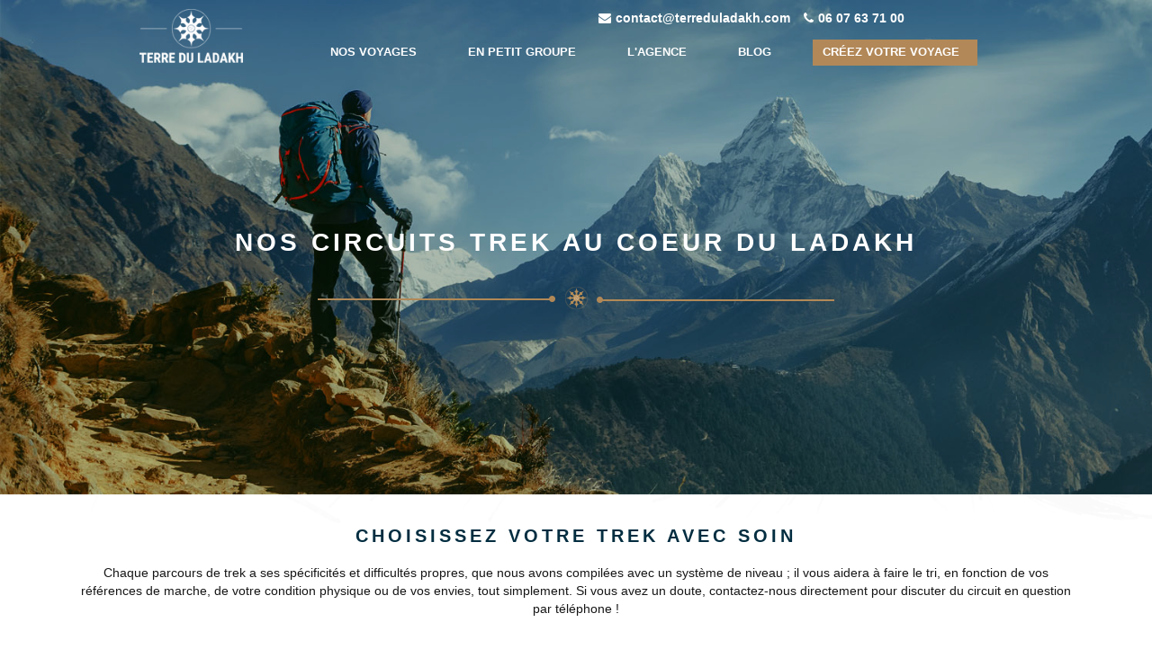

--- FILE ---
content_type: text/html
request_url: https://www.terreduladakh.com/circuit-trek.html
body_size: 7996
content:
<!DOCTYPE html>
<html lang="en">
  <head>
    <title>Voyagez en Inde du Nord au Ladakh - Découvrez nos circuits trekking</title>
    <meta charset="utf-8">
    <meta name="description" content="Partez à l’aventure avec l’un de nos 15 circuits trekking destinés à tous les niveaux. Emerveillez-vous dans cette région aussi appelée « le petit Tibet » ! " />
    <meta name="viewport" content="width=device-width, initial-scale=1, shrink-to-fit=no">
         <!--   <meta name="viewport" content="width=1440">-->
		 	 
	 <link rel="shortcut icon" type="image/png" href="images/lestreks/favicon.png">
    
    <link rel="stylesheet" href="https://fonts.googleapis.com/css?family=Nunito+Sans:200,300,400,700,900"> 
    <link rel="stylesheet" href="fonts/icomoon/style.css">
    <link rel="stylesheet" href="fonts/avenir/AvenirLT-Black/styles.css">
    <link rel="stylesheet" href="fonts/avenir/AvenirLTStd-Book/styles.css">
    <link rel="stylesheet" href="fonts/avenir/AvenirLTStd-Light/styles.css">
    <link rel="stylesheet" href="fonts/avenir/AvenirLTStd-Medium/styles.css">
    <link rel="stylesheet" href="fonts/avenir/AvenirLTStd-Roman/styles.css">
    <link rel="stylesheet" href="css/bootstrap.min.css">
  
    <link rel="stylesheet" href="css/jquery-ui.css">
    <link rel="stylesheet" href="css/owl.carousel.min.css">
    <link rel="stylesheet" href="css/owl.theme.default.min.css">
    <link rel="stylesheet" href="css/bootstrap-datepicker.css">
    
    
    <link rel="stylesheet" href="fonts/flaticon/font/flaticon.css">
  

    <link rel="stylesheet" href="css/jquery.fancybox.min.css">
        <link rel="stylesheet" href="css/responsive.css">

    <link rel="stylesheet" href="css/style.css">

  <link rel="stylesheet" href="https://maxcdn.bootstrapcdn.com/bootstrap/3.2.0/css/bootstrap.min.css">
  <script src="https://ajax.googleapis.com/ajax/libs/jquery/1.11.1/jquery.min.js"></script>
  <script src="https://maxcdn.bootstrapcdn.com/bootstrap/3.2.0/js/bootstrap.min.js"></script>
    <script src="header/menu.js">
</script>
  </head>
  <body data-spy="scroll" data-target=".site-navbar-target" data-offset="300">
  
   <div id="overlayer"></div>
  <div class="loader">
   <img id="loading" style="width:100px; height:auto;" src="images/loader24.png">
  </div>
 

  <div class="site-wrap">

    <div class="site-mobile-menu site-navbar-target">
      <div class="site-mobile-menu-header">
        <div class="site-mobile-menu-close mt-3">
          <span class="icon-close2 js-menu-toggle"></span>
        </div>
      </div>
      <div class="site-mobile-menu-body1">
	      <ul id="mobnavbar" class="site-nav-wrap">
           
		   </ul>
	  </div>
    </div> <!-- .site-mobile-menu -->
    
    
    <div  id="navbar" class="site-navbar-wrap">
  
    </div>
	
	


    
    <div class="headerbg22 " style="  background-image: linear-gradient(rgba(2,45,4,.31),rgba(2,45,4,.31)), url(images/trekking_ladakh.jpg); 
    background-repeat: no-repeat;
    background-size: cover;" data-aos="fade" data-stellar-background-ratio="0.5"id="home-section">
      <div class="container  ">
  <div class="row align-items-center text-center justify-content-center">
        <div class="col-md-12">
                 
  <h1> NOS CIRCUITS TREK AU COEUR DU LADAKH


</h1>
<img src="images/Ellipse22.png">


				

          </div>
		   </div>
      </div>
	  
	  
	  
    </div>  

    




	    <div class="site-section1" >
      <div class="container">
        	 
        <div class="row ">
		  <div class="col-md-12 text-center">
        
           <h1 style=" color: #022d40 !important;font-size: 20px;">CHOISISSEZ VOTRE TREK AVEC SOIN

	</h1>
	
          <p class="ptext-groupcont" > 
		 Chaque parcours de trek a ses spécificités et difficultés propres, que nous avons compilées avec un système de niveau ; il vous aidera à faire le tri, en fonction de vos références de marche, de votre condition physique ou de vos envies, tout simplement. Si vous avez un doute, contactez-nous directement pour discuter du circuit en question par téléphone !
		 
		 </p>
		   <div class="lesmainbutton1" onclick="bottom()">
 
VOIR LES NIVEAUX

</div>
		  
		  </div>

		  

        </div>

		

	    <div class="row groupmargbot ">
	    <div class="col-4 mobtourtrek">
		
	   <div class="border mainbox12  "   >
 <div class="lesimgcont1">
  <img src="images/tour/trek_balconsladakh1.jpg" >
 
  </div>
      <div  class="lestitlecont1">
   <h2><span class="lescontleft1" >__</span> <span id="tourname3">  BALCONS DE L’INDUS  </span> <span class="lescontright1">__</span> </h2>
   	 </div>
   	 <div class="lescontdate1">
	     <img src="images/tour/date2.png" >
	
	 
	 <span id="tourdate3">  17 jours<span>
   	 </div>
	 
	 
	<!-- icon-->
	<!-- addtional icon-->

   <!-- addtional icon end-->
   
	<div  title="Trek"  class="lesiconcont1">
    <img src="images/tour/group90.png" >
	 </div>
	 	<!-- icon end-->
	 
  <div  class="lescont1">
  <div class="row " >
  <div class="col-6">
<p style="
   
">
Un circuit rythmé, deux cols majeurs et une grande variété de paysages : le trek des balcons est un authentique parcours himalayen !</p>

<a href="balcons-de-lIndus.html">
  <div  class="groupcontbutton1">
  <p>
DÉTAILS DU CIRCUIT
 </p>
</div>
</a>
  
  </div>
    <div class="col-6">
<img title="Moyen : entre 500 et 800 mètres de dénivelé positif par jour (en moyenne sur le trek) " class="difficultylevel1"src="images/lestreks/3foot.png"> 
  <h2>
  1770 €/personne
  </h2>
<p class="highlighter" >
	*prix calculé sur la base de 4 participants.
    </p>
   <div class="groupcontbutton11">
  <p>
ÊTRE-RECONTACTÉ
 </p>
</div>

  </div>
  </div>
  </div>

	  
	 </div>
	 </div>
	   <div class="col-4 mobtourtrek">

	   <div class="border mainbox12  "   >
 <div class="lesimgcont1">
  <img src="images/tour/ladakh_tour.jpg" >
 
  </div>
      <div  class="lestitlecont1">
   <h2><span class="lescontleft1" >__</span> <span id="tourname4">  LA PETITE CROISÉE </span> <span class="lescontright1">__</span> </h2>
   	 </div>
   	 <div class="lescontdate1">
	     <img src="images/tour/date2.png" >
	
	 
	 <span id="tourdate4">  8 jours<span>
   	 </div>


<div class="no lesiconcont211"> <img title="En petit groupe" src="images/tour/group91.png"> </div>
   
   
	<div  title="Trek"  class="lesiconcont1">
    <img src="images/tour/group90.png" >
	 </div>
	 
    
  <div  class="lescont1">
  <div class="row " >
  <div class="col-6">
<p style="
   
">
Un de nos itinéraires phares, maintenant disponible en groupe : vous passerez par la vallée de Markha, avant d’arriver au village idoine de Gya.
</p>

 
  

<a href="petite-croisee-des-mondes.html">
  <div  class="groupcontbutton1">
  <p>
DÉTAILS DU CIRCUIT
 </p>
</div>
</a>

  </div>
    <div class="col-6">
<img title="Moyen : entre 500 et 800 mètres de dénivelé positif par jour (en moyenne sur le trek) " class="difficultylevel1"src="images/lestreks/3foot.png"> 
  <h2>
  750 €/personne
  </h2>
    <div class="groupcontbutton11">
  <p>
ÊTRE-RECONTACTÉ
 </p>
</div>

  </div>
  </div>
  </div>

	  
	 </div>
	 </div>
	   <div class="col-4 mobtourtrek">
	   <div class="border mainbox12  "   >
 <div class="lesimgcont1">
  <img src="images/tour/trek_ladakh3.jpg" >
 
  </div>
      <div  class="lestitlecont1">
   <h2><span class="lescontleft1" >__</span> <span id="tourname5">  À LA CROISÉE DES MONDES  </span> <span class="lescontright1">__</span> </h2>
   	 </div>
   	 <div class="lescontdate1">
	     <img src="images/tour/date2.png" >
	
	 
	 <span id="tourdate5">  15 jours<span>
   	 </div>
	 <div  title="Trek"  class="lesiconcont1">
    <img src="images/tour/group90.png" >
	 </div>
     <div  class="lesiconcont1">
    <img src="" >
	 </div>
  <div  class="lescont1">
  <div class="row " >
  <div class="col-6">
<p style="
   
">
Idéal pour les familles avec enfants, la croisée vous fera découvrir le meilleur du Ladakh en un rien de temps, en mêlant marche et découvertes culturelles. 
</p>

  <a href="croisée-des-mondes.html">
  <div  class="groupcontbutton1">
  <p>
DÉTAILS DU CIRCUIT
 </p>
</div>
</a>
  
  </div>
    <div class="col-6">
<img title="Moyen : entre 500 et 800 mètres de dénivelé positif par jour (en moyenne sur le trek) " class="difficultylevel1"src="images/lestreks/3foot.png"> 
  <h2>
  1710 €/personne*</br> 
  </h2>

    <p class="highlighter" >
	*prix calculé sur la base de 4 participants.
    </p>
 <div class="groupcontbutton11">
  <p>
ÊTRE-RECONTACTÉ
 </p>
</div>
  </div>
  </div>
  </div>

	  
	 </div>

	 </div>
	 
	 
        </div>

			    <div class="row groupmargbot ">
	    <div class="col-4 mobtourtrek">
		
	   <div class="border mainbox12  "   >
 <div class="lesimgcont1">
  <img src="images/tour/zanskar_trek.jpg" >
 
  </div>
      <div  class="lestitlecont1">
   <h2><span class="lescontleft1" >__</span> <span id="tourname6">DIAGONALE DU ZANSKAR  </span> <span class="lescontright1">__</span> </h2>
   	 </div>
   	 <div class="lescontdate1">
	     <img src="images/tour/date2.png" >
	
	 
	 <span id="tourdate6"> 25 jours<span>
   	 </div>
	 
    
  
   
	<div  title="Trek"  class="lesiconcont1">
    <img src="images/tour/group90.png" >
	 </div>
  <div  class="lescont1">
  <div class="row " >
  <div class="col-6">
<p style="
   margin-bottom: 8px;
">
La Diagonale saura satisfaire les amateurs de dénivelés et de sentiers improbables, mais que de récompenses, aussi bien sur les sommets que dans les villages ! 
</p>

  <a href="daigonale-du-zanskar.html">
  <div  class="groupcontbutton1">
  <p>
DÉTAILS DU CIRCUIT
 </p>
</div>
</a>
  
  </div>
    <div class="col-6">
<img title="Difficile : entre 800 et 1000 mètres de dénivelé positif par jour (en moyenne sur le trek) " class="difficultylevel1"src="images/lestreks/niveau4.png">
  <h2>
 2680 €/personne*
  </h2>
<p class="highlighter" >
	*prix calculé sur la base de 6 participants.
    </p>
 <div class="groupcontbutton11">
  <p>
ÊTRE-RECONTACTÉ
 </p>
</div>
    

  </div>
  </div>
  </div>

	  
	 </div>
	 </div>
	   <div class="col-4 mobtourtrek">

	   <div class="border mainbox12  "   >
 <div class="lesimgcont1">
  <img src="images/tour/markha_trek.jpg" >
 
  </div>
      <div  class="lestitlecont1">
   <h2><span class="lescontleft1" >__</span> <span id="tourname7">  MARKHA CHEZ L’HABITANT </span> <span class="lescontright1">__</span> </h2>
   	 </div>
   	 <div class="lescontdate1">
	     <img src="images/tour/date2.png" >
	
	 
	 <span id="tourdate7"> 6 jours<span>
   	 </div>
	 
     <div class="no lesiconcont211"> <img title="En petit groupe" src="images/tour/group91.png"> </div>
   
   
	<div  title="Trek"  class="lesiconcont1">
    <img src="images/tour/group90.png" >
	 </div>

  <div  class="lescont1">
  <div class="row " >
  <div class="col-6">
<p style="
  margin-top:12px; 
">
Ouvert à tous les marcheurs, ce circuit vous permettra de randonner au Ladakh à moindre coût.
</p>

  <a href="markha-chez-lhabitant.html">
  <div  class="groupcontbutton1">
  <p>
DÉTAILS DU CIRCUIT
 </p>
</div>
</a>
  
  </div>
    <div class="col-6">
<img title="Moyen : entre 500 et 800 mètres de dénivelé positif par jour (en moyenne sur le trek) " class="difficultylevel1"src="images/lestreks/3foot.png"> 
  <h2>
  530 €/personne
  </h2>
    <div class="groupcontbutton11">
  <p>
ÊTRE-RECONTACTÉ
 </p>
</div>

  </div>
  </div>
  </div>

	  
	 </div>
	 </div>
	   <div class="col-4 mobtourtrek">
	   <div class="border mainbox12  "   >
 <div class="lesimgcont1">
  <img src="images/tour/zanskar_trek1.jpg" >
 
  </div>
      <div  class="lestitlecont1">
   <h2><span class="lescontleft1" >__</span> <span id="tourname8"> LA TERRE DU MILIEU </span> <span class="lescontright1">__</span> </h2>
   	 </div>
   	 <div class="lescontdate1">
	     <img src="images/tour/date2.png" >
	
	 
	 <span id="tourdate8"> 21 jours<span>
   	 </div>
	 
   
   
	<div  title="Trek"  class="lesiconcont1">
    <img src="images/tour/group90.png" >
	 </div>
     <div  class="lesiconcont1">
    <img src="" >
	 </div>
  <div  class="lescont1">
  <div class="row " >
  <div class="col-6">
<p style="
   
">
Si vous voulez le meilleur des deux vallées, le Zanskar et le Changthang, ce nouveau circuit vous ravira ! L'arrivée sur la grande vallée par l'est est un régal. 
</p>

   <a href="la-terre-du-milieu.html">
  <div  class="groupcontbutton1">
  <p>
DÉTAILS DU CIRCUIT
 </p>
</div>
</a>
  
  </div>
    <div class="col-6">
<img title="Moyen : entre 500 et 800 mètres de dénivelé positif par jour (en moyenne sur le trek) " class="difficultylevel1"src="images/lestreks/3foot.png"> 
  <h2>
 2160 €/personne*
  </h2>
<p class="highlighter" >
	*prix calculé sur la base de 6 participants.
    </p>
     <div class="groupcontbutton11">
  <p>
ÊTRE-RECONTACTÉ
 </p>
</div>

  </div>
  </div>
  </div>

	  
	 </div>

	 </div>
	 
	 
        </div>

			    <div class="row groupmargbot ">
	    <div class="col-4 mobtourtrek">
		
	   <div class="border mainbox12  "   >
 <div class="lesimgcont1">
  <img src="images/tour/P1020230.jpg" >
 
  </div>
      <div  class="lestitlecont1">
   <h2><span class="lescontleft1" >__</span> <span id="tourname9">  MAGNA SPITI  </span> <span class="lescontright1">__</span> </h2>
   	 </div>
   	 <div class="lescontdate1">
	     <img src="images/tour/date2.png" >
	
	 
	 <span id="tourdate9"> 24 jours<span>
   	 </div>
	 
     <div class="no lesiconcont211"> <img title="En petit groupe" src="images/tour/group91.png"> </div>
   
   
	<div  title="Trek"  class="lesiconcont1">
    <img src="images/tour/group90.png" >
	 </div>
  <div  class="lescont1">
  <div class="row " >
  <div class="col-6">
<p style="
   
">
Un trek pour les costauds qui vous enverra tout droit au Spiti, vallée magique enclavée entre le Ladakh et l’Himachal Pradesh. Un seul depart annuel, profitez-en !
</p>

   <a href="magna-spiti.html">
  <div  class="groupcontbutton1">
  <p>
DÉTAILS DU CIRCUIT
 </p>
</div>
</a>
  
  </div>
    <div class="col-6">
<img title="Difficile : entre 800 et 1000 mètres de dénivelé positif par jour (en moyenne sur le trek) " class="difficultylevel1"src="images/lestreks/niveau4.png">
  <h2>
  2370 €/personne
  </h2>
    <div class="groupcontbutton11">
  <p>
ÊTRE-RECONTACTÉ
 </p>
</div>

  </div>
  </div>
  </div>

	  
	 </div>
	 </div>
	   <div class="col-4 mobtourtrek">

	   <div class="border mainbox12  "   >
 <div class="lesimgcont1">
  <img src="images/tour/mentok_kangriladakh.jpg" >
 
  </div>
      <div  class="lestitlecont1">
   <h2><span class="lescontleft1" >__</span> <span id="tourname10">  MENTOK EN STOCK
 </span> <span class="lescontright1">__</span> </h2>
   	 </div>
   	 <div class="lescontdate1">
	     <img src="images/tour/date2.png" >
	
	 
	 <span id="tourdate10">  24 jours<span>
   	 </div>
	 <div  title="Trek"  class="lesiconcont1">
    <img src="images/tour/group90.png" >
	 </div>
     <div  class="lesiconcont1">
    <img src="" >
	 </div>
  <div  class="lescont1">
  <div class="row " >
  <div class="col-6">
<p style="
      margin-bottom: 8px;  
">
Pour les amoureux de défis physiques, ne cherchez plus : le circuit du Mentok est à ce jour notre circuit le plus relevé ! Marcheurs occasionnels.
</p>

 <a href="mentok-en-stock.html">
  <div  class="groupcontbutton1">
  <p>
DÉTAILS DU CIRCUIT
 </p>
</div>
</a>
  
  </div>
    <div class="col-6">
<img title="Extrême : + de 1000 mètres de dénivelé par jour (en moyenne sur le trek) " class="difficultylevel1"src="images/lestreks/niveau5.png">
  <h2>
  2440 €/personne*
  </h2>
<p class="highlighter" >
	*prix calculé sur la base de 6 participants.
    </p>
     <div class="groupcontbutton11">
  <p>
ÊTRE-RECONTACTÉ
 </p>
</div>

  </div>
  </div>
  </div>

	  
	 </div>
	 </div>
	   <div class="col-4 mobtourtrek">
	   <div class="border mainbox12  "   >
 <div class="lesimgcont1">
  <img src="images/tour/trek_zanskar_phuktal.jpg" >
 
  </div>
      <div  class="lestitlecont1">
   <h2><span class="lescontleft1" >__</span> <span id="tourname11"> OBJECTIF PHUKTAL  </span> <span class="lescontright1">__</span> </h2>
   	 </div>
   	 <div class="lescontdate1">
	     <img src="images/tour/date2.png" >
	
	 
	 <span id="tourdate11"> 18 jours<span>
   	 </div>
	  <div  title="Trek"  class="lesiconcont1">
    <img src="images/tour/group90.png" >
	 </div>
     <div  class="lesiconcont1">
    <img src="" >
	 </div>
  <div  class="lescont1">
  <div class="row " >
  <div class="col-6">
<p style="
     margin-top: 24px;

">
Un seul objectif, un seul mot d'ordre : rejoindre le monastère de Phuktal, coûte que coûte !
</p>

 <a href="objectif-phuktal.html">
  <div  class="groupcontbutton1">
  <p>
DÉTAILS DU CIRCUIT
 </p>
</div>
</a>
  
  </div>
    <div class="col-6">
<img title="Moyen : entre 500 et 800 mètres de dénivelé positif par jour (en moyenne sur le trek) " class="difficultylevel1"src="images/lestreks/3foot.png"> 
  <h2>
  1940 €/personne*
  </h2>
    <p class="highlighter" >
	*prix calculé sur la base de 6 participants.
    </p>
 <div class="groupcontbutton11">
  <p>
ÊTRE-RECONTACTÉ
 </p>
</div>
  </div>
  </div>
  </div>

	  
	 </div>

	 </div>
	 
	 
        </div>
			    <div class="row groupmargbot ">
	    <div class="col-4 mobtourtrek">
		
	   <div class="border mainbox12  "   >
 <div class="lesimgcont1">
  <img src="images/tour/trek_ladakhspiti.jpg" >
 
  </div>
      <div  class="lestitlecont1">
   <h2><span class="lescontleft1" >__</span> <span id="tourname12"> DU SPITI AU LADAKH VIA<br>
PARANG LA  </span> <span class="lescontright1">__</span> </h2>
   	 </div>
   	 <div class="lescontdate1">
	     <img src="images/tour/date2.png" >
	
	 
	 <span id="tourdate12">  18 jours<span>
   	 </div>
	  <div  title="Trek"  class="lesiconcont1">
    <img src="images/tour/group90.png" >
	 </div>
     <div  class="lesiconcont1">
    <img src="" >
	 </div>
  <div  class="lescont1">
  <div class="row " >
  <div class="col-6">
<p style="
  margin-top:12px; 
">
Depuis l’état indien de l’Himalachal, nous rejoignons le Ladakh via le mythique Parang La, et la charmante vallée de Spiti. 
</p>
   <a href="du-spiti-au-ladakh.html">
  <div  class="groupcontbutton1">
  <p>
DÉTAILS DU CIRCUIT
 </p>
</div>
</a>
  
  </div>
    <div class="col-6">
<img title="Difficile : entre 800 et 1000 mètres de dénivelé positif par jour (en moyenne sur le trek) " class="difficultylevel1"src="images/lestreks/niveau4.png"> 
  <h2>
2060 €/personne*
  </h2>
<p class="highlighter" >
	*prix calculé sur la base de 4 participants.
    </p>
     <div class="groupcontbutton11">

  <p>
ÊTRE-RECONTACTÉ
 </p>
</div>

  </div>
  </div>
  </div>

	  
	 </div>
	 </div>

	   <div class="col-4 mobtourtrek">
	   <div class="border mainbox12  "   >
 <div class="lesimgcont1">
  <img src="images/tour/trek_changthangladakh.jpg" >
 
  </div>
      <div  class="lestitlecont1">
   <h2><span class="lescontleft1" >__</span> <span id="tourname14">  SUR LES TRACES DES
NOMADES  </span> <span class="lescontright1">__</span> </h2>
   	 </div>
   	 <div class="lescontdate1">
	     <img src="images/tour/date2.png" >
	
	 
	 <span id="tourdate14">  17 jours<span>
   	 </div>
	 <div  title="Trek"  class="lesiconcont1">
    <img src="images/tour/group90.png" >
	 </div>
     <div  class="lesiconcont1">
    <img src="" >
	 </div>
  <div  class="lescont1">
  <div class="row " >
  <div class="col-6">
<p style="
   
">
Pour tous les amoureux d'aventure et de grands espaces. Une variété de paysages, et une rencontre unique avec les nomades en fin de parcours : un cocktail savoureux !

</p>

  <a href="sur-les-trace-des-nomades.html">
  <div  class="groupcontbutton1">
  <p>
DÉTAILS DU CIRCUIT
 </p>
</div>
</a>
  
  </div>
    <div class="col-6">
<img title="Moyen : entre 500 et 800 mètres de dénivelé positif par jour (en moyenne sur le trek) " class="difficultylevel1"src="images/lestreks/3foot.png">   
  <h2>
 2030 €/personne*
  </h2>
<p class="highlighter" >
	*prix calculé sur la base de 4 participants.
    </p>
   <div class="groupcontbutton11">
  <p>
ÊTRE-RECONTACTÉ
 </p>
</div> 

  </div>
  </div>
  </div>

	  
	 </div>

	 </div>
	 	 	    <div class="col-4 mobtourtrek">
		
	   <div class="border mainbox12  "   >
 <div class="lesimgcont1">
  <img src="images/tour/ladakh_famille.jpg" >
 
  </div>
      <div  class="lestitlecont1">
   <h2><span class="lescontleft1" >__</span> <span id="tourname3"> VALLÉE DE SHAM EN FAMILLE  </span> <span class="lescontright1">__</span> </h2>
   	 </div>
   	 <div class="lescontdate1">
	     <img src="images/tour/date2.png" >
	
	 
	 <span id="tourdate3">  9 jours<span>
   	 </div>
	
	<div class="no lesiconcont211"> <img title="Culture" src="images/tour/culture.png"> </div>

   
	<div  title="Trek"  class="lesiconcont1">
    <img src="images/tour/group90.png" >
	 </div>
	 	
	 
  <div  class="lescont1">
  <div class="row " >
  <div class="col-6">
<p style="
   
">
Un circuit rythmé, deux cols majeurs et une grande variété de paysages : le trek des balcons est un authentique parcours himalayen !</p>

   <a href="vallee-sham-en-famille.html">
  <div  class="groupcontbutton1">
  <p>
DÉTAILS DU CIRCUIT
 </p>
</div>
</a>
  
  </div>
    <div class="col-6">
<img title="Facile : moins de 500 mètres de dénivelé positif par jour (en moyenne sur le trek) " class="difficultylevel1"src="images/lestreks/niveau2.png"> 
  <h2>
  1130 €/personne*
  </h2>
<p class="highlighter" >
	*prix calculé sur la base de 4 participants.
    </p>
     <div class="groupcontbutton11">
  <p>
ÊTRE-RECONTACTÉ
 </p>
</div>

  </div>
  </div>
  </div>

	  
	 </div>
	 </div>
	 
        </div>
					    <div class="row groupmargbot ">
	    <div class="col-4 mobtourtrek">
		
	   <div class="border mainbox12  "   >
 <div class="lesimgcont1">
  <img src="images/tour/trek_changthangladakh2.jpg" >
 
  </div>
      <div  class="lestitlecont1">
   <h2><span class="lescontleft1" >__</span> <span id="tourname15">  TOUR DU TSOMORIRI<br>
VIA SPANGNAK KANGRI  </span> <span class="lescontright1">__</span> </h2>
   	 </div>
   	 <div class="lescontdate1">
	     <img src="images/tour/date2.png" >
	
	 
	 <span id="tourdate15">  20 jours<span>
   	 </div>
	 <div  title="Trek"  class="lesiconcont1">
    <img src="images/tour/group90.png" >
	 </div>
     <div  class="lesiconcont1">
    <img src="" >
	 </div>
  <div  class="lescont1">
  <div class="row " >
  <div class="col-6">
<p style="
       
">
Ce circuit "Changthang" pur jus  vous emmènera sur les traces des troupeaux, où vous apercevrez des yaks par centaines... sensations fortes garanties !
</p>

  <a href="tour-du-tsomoriri.html">
  <div  class="groupcontbutton1">
  <p>
DÉTAILS DU CIRCUIT
 </p>
</div>
</a>
  
  </div>
    <div class="col-6">
<img title="Extrême : + de 1000 mètres de dénivelé par jour (en moyenne sur le trek) " class="difficultylevel1"src="images/lestreks/niveau5.png">
  <h2>
2210 €/personne*
  </h2>
    <p class="highlighter" >
	*prix calculé sur la base de 4 participants.
    </p>
 <div class="groupcontbutton11">
  <p>
ÊTRE-RECONTACTÉ
 </p>
</div>
  </div>
  </div>
  </div>

	  
	 </div>
	 </div>


	 
	 	<div class="col-4 mobtourtrek">
		
	   <div class="border mainbox12  "   >
 <div class="lesimgcont1">
  <img src="images/tour/trek_markhaladakh.jpg" >
 
  </div>
      <div  class="lestitlecont1">
   <h2><span class="lescontleft1" >__</span> <span id="tourname16">  DE LA MARKHA AU <br>
 CHANGTHANG</span> <span class="lescontright1">__</span> </h2>
   	 </div>
   	 <div class="lescontdate1">
	     <img src="images/tour/date2.png" >
	
	 
	 <span id="tourdate16">  15 jours<span>
   	 </div>
          <div class="no lesiconcont211"> <img title="En petit groupe" src="images/tour/group91.png"> </div>
	 <div  title="Trek"  class="lesiconcont1">
    <img src="images/tour/group90.png" >
	 </div>
     <div  class="lesiconcont1">
    <img src="" >
	 </div>
  <div  class="lescont1">
  <div class="row " >
  <div class="col-6">
<p style="
       
">
Ouvert à tous les marcheurs, ce circuit vous permettra de randonner au Ladakh à moindre coût.
</p>

  <a href="de-la-markha-au-changthang.html">
  <div  class="groupcontbutton1">
  <p>
DÉTAILS DU CIRCUIT
 </p>
</div>
</a>
  
  </div>
    <div class="col-6">
<img title="Moyen : entre 500 et 800 mètres de dénivelé positif par jour (en moyenne sur le trek) " class="difficultylevel1"src="images/lestreks/3foot.png">   
  <h2>
830 €/personne*
  </h2>
    <p class="highlighter" >
	
    </p>
 <div class="groupcontbutton11">
  <p>
ÊTRE-RECONTACTÉ
 </p>
</div>
  </div>
  </div>
  </div>

	  
	 </div>
	 </div> 
	 
	 
	 
	 	<div class="col-4 mobtourtrek">
		
	   <div class="border mainbox12  "   >
 <div class="lesimgcont1">
  <img src="images/tour/trek_matholadakh.jpg" >
 
  </div>
      <div  class="lestitlecont1">
   <h2><span class="lescontleft1" >__</span> <span id="tourname17"> UNE COURTE RANDONNÉE<br> DE SHANG À RUMBAK<br> VIA MATHO LA <br>
 </span> <span class="lescontright1">__</span> </h2>
   	 </div>
   	 <div class="lescontdate1">
	     <img src="images/tour/date2.png" >
	
	 
	 <span id="tourdate17">  9 jours<span>
   	 </div>
          <div class="no lesiconcont211"> <img title="En petit groupe" src="images/tour/group91.png"> </div>
	 <div  title="Trek"  class="lesiconcont1">
    <img src="images/tour/group90.png" >
	 </div>
     <div  class="lesiconcont1">
    <img src="" >
	 </div>
  <div  class="lescont1">
  <div class="row " >
  <div class="col-6">
<p style="
       
">
Vue sur des prairies vallonnées, des rivières à fort débit, une faune variée et des installations nomades 
</p>

  <a href="Une-courte-randonnee-de-Shang-a-Rumbak-via-Matho-La.html">
  <div  class="groupcontbutton1">
  <p>
DÉTAILS DU CIRCUIT
 </p>
</div>
</a>
  
  </div>
    <div class="col-6">
<img title="Moyen : entre 500 et 800 mètres de dénivelé positif par jour (en moyenne sur le trek) " class="difficultylevel1"src="images/lestreks/3foot.png">   
  <h2>
860 €/personne*
  </h2>
    <p class="highlighter" >
	
    </p>
 <div class="groupcontbutton11">
  <p>
ÊTRE-RECONTACTÉ
 </p>
</div>
  </div>
  </div>
  </div>

	  
	 </div>
	 </div> 
	 
	 
	 
	 
	 
        </div>

		
						    <div class="row groupmargbot ">
	    <div class="col-4 mobtourtrek">
		
	   <div class="border mainbox12  "   >
 <div class="lesimgcont1">
  <img src="images/tour/UTkangri.png" >
 
  </div>
      <div  class="lestitlecont1">
   <h2><span class="lescontleft1" >__</span> <span id="tourname15"> MONT UT KANGRI <br>
6100 M </span> <span class="lescontright1">__</span> </h2>
   	 </div>
   	 <div class="lescontdate1">
	     <img src="images/tour/date2.png" >
	
	 
	 <span id="tourdate15">  16 jours<span>
   	 </div>
	 <div  title="Trek"  class="lesiconcont1">
    <img src="images/tour/group90.png" >
	 </div>
     <div  class="lesiconcont1">
    <img src="" >
	 </div>
  <div  class="lescont1">
  <div class="row " >
  <div class="col-6">
<p style="
       
">
Le trek UT Kangri au Ladakh est une aventure unique de haute altitude, idéale pour les passionnés de montagne et les trekkeurs expérimentés.
</p>

  <a href="mount-ut-kangri.html">
  <div  class="groupcontbutton1">
  <p>
DÉTAILS DU CIRCUIT
 </p>
</div>
</a>
  
  </div>
    <div class="col-6">
<img title="Extrême : + de 1000 mètres de dénivelé par jour (en moyenne sur le trek) " class="difficultylevel1"src="images/lestreks/niveau5.png">
  <h2>
1820 €/personne*
  </h2>
    <p class="highlighter" >
	*prix calculé sur la base de 4 participants.
    </p>
 <div class="groupcontbutton11">
  <p>
ÊTRE-RECONTACTÉ
 </p>
</div>
  </div>
  </div>
  </div>

	  
	 </div>
	 </div>


	 

	 
	 
	 
	 
	 
        </div>
		
					
      
      </div>
    </div> 
<p id="lesbottom1" style="text-align:center; margin-top:70px; margin-bottom:70px;">
	<img src="images/Ellipse22.png">
	</p>
 <div class="container"    >
 <div class="row lesbottom"   >

 <img  src="images/tour/Niveau1.png">
	 <p ><span > DÉBUTANT/TOUS NIVEAUX :</span> le plus bas niveau signifie en général qu’il n’y a pas ou très peu de marche. Niveau attribué aux circuits culturels et bien-être, notamment.
	 </p>
	 </div>
	  <div class="row lesbottom"   >

 <img  src="images/tour/Niveau2.png">
	 <p ><span > FACILE  :</span> l’entrée de gamme de trek, ce niveau correspond aux treks de courte durée, ou aux circuits ne comportant pas de reliefs particuliers. Exemple : la vallée de Sham.
	 </p>
	 </div>
	  <div class="row lesbottom"   >

 <img  src="images/tour/Niveau3.png">
	 <p ><span > INTERMÉDIAIRE:</span>le niveau moyen équivaut notamment aux treks à proximité de Leh, autour de la vallée de Markha. Ces treks comportent un voire deux cols en altitude, mais ne sont pas très longs. Pour ceux et celles avec une condition physique normale.
	 </p>
	 </div>
	  <div class="row lesbottom"   >

 <img  src="images/tour/Niveau4.png">
	 <p ><span > DIFFICILE:</span> cela devient sérieux ! Les parcours de niveau 4 sont longs, comportent plusieurs cols et sont souvent riches en dénivelés. Pour ceux et celles ayant une bonne condition physique et une expérience préalable de trekking en altitude.
	 </p>
	 </div>
	  <div class="row lesbottom"   >

 <img  src="images/tour/Niveau5.png">
	 <p ><span > EXTRÊME :</span> les défis ultimes sont réservés aux personnes en très bonne condition physique, et qui font du sport et de la marche régulièrement. Ces circuits reflètent parfois la présence d’une ascension alpine à plus de 6000m d’altitude.
	 </p>
	 </div>
	 </div>

  <div class="site-section1" >
      <div class="container"   >
	  
	    <div id="myModal" class="modal "    style="
    padding-top: 1%;
    padding-bottom: 2%;display:block; visibility:hidden;" >
  <div class="modal-content" id="submodal" style="     width: 40%;
       height: 700px;
    margin-top: 0%;
    margin-bottom: 0%; opacity: 0; ">
     <div style="width:100%;background-color:#b18857;height: 190px;padding: 5px 25px 5px 25px;"> <span id="close113" class="close113" >&times;</span>
  <h3 style="    color: white;
    text-align: center;
 
    margin-bottom: 0px!important;">
  Voyage groupé
  </h3>
  <h1 id="formtourname" style="    color: white;
    text-align: center;
    font-size: 30px;
    font-weight: bold;
    margin-bottom: 0px!important;">
 
   </h1>
    <h3 id="formdate" style="    color: white;
    text-align: center;
 
    margin-bottom: 0px!important;">

  </h3>
    </div>
    <div class="wrapper17861" >
<form method="POST" enctype="multipart/form-data" id="myform">
  <div class="form-row">
      <input type="hidden"  id="formtourname1" name="mytourname" >
      <input type="hidden"  id="formdate1" name="mytourdate" >
   
    <div class="col">
      <input type="text" id="fname" name="fname" class="form-control" placeholder="Prénom" required>
    </div>
    <div class="col">
      <input type="text" id="lname" name="lname" class="form-control" placeholder="NOM" required>
    </div>
  </div>
    <div class="form-row">
    <div class="col">
      <input type="text" id="email" name="email" class="form-control" placeholder="Email*" required>
    </div>
    <div class="col">
      <input type="text"  id="phone" name="phone" class="form-control" placeholder="Téléphone*" required>
    </div>
  </div>
      <div class="form-row" style="margin-bottom:15px;">
    <div class="col">
	<select class="form-control" id="adult" name="adult" required>
		<option disabled selected>
Adulte(s)*
	</option>
	<option>
	1
	</option>
	<option>
	2
	</option>
		<option>
	3
	</option>
	<option>
	4
	</option>
		<option>
	5
	</option>
	<option>
	6
	</option>
		<option>
	7
	</option>
	<option>
	8
	</option>
		<option>
	9
	</option>
	<option>
	10
	</option>
		<option>
	11
	</option>
	<option>
	12
	</option>
		<option>
	13
	</option>
	<option>
	14
	</option>
		<option>
	15
	</option>
	<option>
	16
	</option>
		<option>
	17
	</option>
	<option>
	18
	</option>
		<option>
	19
	</option>
	<option>
	20
	</option>
		<option>
	21
	</option>
	<option>
	22
	</option>
		<option>
	23
	</option>
	<option>
	24
	</option>
	<option>
	25
	</option><option>
	26
	</option><option>
	27
	</option><option>
	28
	</option><option>
	29
	</option><option>
	30
	</option>
	
	</select>
   </div>
    <div class="col">
		<select class="form-control" id="child" name="child">
				<option disabled selected>
Enfant(s)
	</option>
	<option>
	1
	</option>
	<option>
	2
	</option>
		<option>
	3
	</option>
	<option>
	4
	</option>
		<option>
	5
	</option>
	<option>
	6
	</option>
		<option>
	7
	</option>
	<option>
	8
	</option>
		<option>
	9
	</option>
	<option>
	10
	</option>
		<option>
	11
	</option>
	<option>
	12
	</option>
		<option>
	13
	</option>
	<option>
	14
	</option>
		<option>
	15
	</option>
	<option>
	16
	</option>
		<option>
	17
	</option>
	<option>
	18
	</option>
		<option>
	19
	</option>
	<option>
	20
	</option>
		<option>
	21
	</option>
	<option>
	22
	</option>
		<option>
	23
	</option>
	<option>
	24
	</option>
	<option>
	25
	</option><option>
	26
	</option><option>
	27
	</option><option>
	28
	</option><option>
	29
	</option><option>
	30
	</option>
	
	</select>
    </div>
  </div>
   
   <div class="form-row">
    <textarea id="msg1" name="msg1" class="form-control " style="    height: 140px;"  placeholder="Si vous avez une précision à apporter, une question ou interrogation concernant le voyage, vous pouvez nous écrire directement ici" required></textarea>
     </div>
	 
	 <div class="form-row">
<p >Une fois vos informations reçues, nous vous recontacterons afin de confirmer la<br>
disponibilité de la visite et des services demandés
<br><br>
* Obligatoire
</p>
   </div>
   <div class="form-row">
   <input type="submit"  id="btnSubmit" value="ENVOYER" class="form-control popupformbtn11" >
   </div>
</form>
	
  </div>

</div>
      </div>
      </div>
    </div> 
    

 


  <br>







  
<br>
<br>




    
   <footer class="site-footer border-top">
  <div class="container">
  <div class="row rowedit">
  <div class="col-3 footerlogo footermobi ">
 <img  src="images/logo122.png">
 
 <p>
 Terre du Ladakh est une agence de voyage Franco-Ladakhi basée à Leh. Entre découverte du pays sous toutes ses facettes, confort et authenticité, nous mettons tout en œuvre pour parfaire votre voyage au cœur de notre terre d’accueil. Sécurité, accompagnement de qualité et confort sont nos préoccupations principales.
 </p>
</div> 
<div class="col-3 footermenu footermobi  ">
 <ul>
 <li><a href="accueil.html">Accueil</a> </li>
  <li><a href="voyage-groupé.html">En petit  groupe</a></li>
   <li><a href="lagence.html">Notre agence</a></li>
    <li><a href="#">Blog</a></li>
	 <li><a href="politique-de-confidentialite.html">Politique de confidentialité</a></li>
	  <li><a href="creez-votre-voyage.html">Créez votre voyage</a></li>
 </ul>
</div>  

<div class="col-3 footernewsletter footermobi  ">
<h1>
NEWSLETTER
</h1>
<h5 >
ABONNEZ-VOUS !
</h5>
 <p class="mx-auto">
                    <input type="email" id="newsletter-email" placeholder="Votre email" required>
                </p>

                <div id="subscribeBtn" style="cursor:pointer; background:#333; color:#fff; padding:10px; text-align:center;">
                    JE M’ABONNE
                </div>

                <!-- Message Area -->
                <p id="message" style="margin-top:10px; font-weight:bold;"></p>

                <!-- Success Popup -->
                <div id="popup-success" style="
                    position: fixed;height: auto;top: 50%;left: 50%;
                    transform: translate(-50%, -50%);
                    background: rgb(0 0 0);color: rgb(255, 255, 255);
                    padding: 20px 30px;border-radius: 10px;
                    font-size: 18px;z-index: 9999;
                    box-shadow: rgba(0, 0, 0, 0.2) 0px 4px 12px;display: none;
                ">
                    ✅ Merci pour votre abonnement !
                </div>

                <!-- Already Subscribed Popup -->
                <div id="popup-already" style="
                    position: fixed;height: auto;top: 50%;left: 50%;
                    transform: translate(-50%, -50%);
                    background: #ff9800;color: #fff;
                    padding: 20px 30px;border-radius: 10px;
                    font-size: 18px;z-index: 9999;
                    box-shadow: rgba(0, 0, 0, 0.2) 0px 4px 12px;display: none;
                ">
                    ⚠ Vous êtes déjà abonné(e) !
                </div>
<p>
<a href="https://www.facebook.com/terreduladakh/" ><img  src="images/facebook09.png"></a>
<a href="https://www.instagram.com/terreduladakh/?hl=en" ><img   src="images/insta09.png"></a>
<a href="https://www.youtube.com/channel/UCjhijfLxQIcJDjqjpz39JIA" ><img   src="images/youtube110.png"></a>
</p>
</div> 
<div class="col-3 footercontact footermobi  ">
<ul>
<li>
<a href="#" ><img  src="images/fcon.png"></a><p>contact@terreduladakh.com</p></li>
<li><a href="#"  ><img   src="images/fcon1.png"></a><p>+33 6 07 63 71 00</p></li>
<li><a href="#" ><img   src="images/fcon2.png"></a><p>+91 19 82 22 63 00</p></li>
</ul>
</div> 




</div>  
</div>  

  
  
    </footer>
	
	
	<div class="footerdown">
	<div class="container">
	<div class="col-12 aligncenter">
	
	<a href="conditions-generales-de-vente.html">Conditions Générales de Ventes</a> - Copyright Terre du Ladakh © 2020 · Tous droits réservés
  </div>
  </div>
  </div>
  </div>

  <script src="js/jquery-3.3.1.min.js"></script>
  <script src="js/jquery-ui.js"></script>
  <script src="js/popper.min.js"></script>
  <script src="js/bootstrap.min.js"></script>
  <script src="js/owl.carousel.min.js"></script>

  <script src="js/jquery.countdown.min.js"></script>
  <script src="js/jquery.magnific-popup.min.js"></script>
  <script src="js/bootstrap-datepicker.min.js"></script>
  <script src="js/aos.js"></script>

  <script src="js/jquery.easing.1.3.js"></script>
  
  <script src="js/jquery.fancybox.min.js"></script>

  <script src="js/main.js">
  
  
  </script>


    <script src="js/mscript2.js">
  

  </script>
  

    <script >
	  $(document).ready(function() {
    // Get a reference to the close button element
    var closeButton = $("#close113");
  var modal = $("#myModal");
  var submodal = $("#submodal");
    // Get a reference to the modal itself


    // Add a click event listener to the close button
    closeButton.click(function() {
      // Set the modal's display style to "none" to hide it
     modal.css("visibility", "hidden");
    submodal.css("opacity", "0");
    submodal.css("transition", "all 0.8s ease-out");

    // Clear the content of elements with IDs "todate" and "fromdate"
    $("#todate").html("");
    $("#fromdate").html("");

    // Clear the values of input elements with IDs "formtourname1" and "formdate1"
    $("#formtourname1").val("");
    $("#formdate1").val("");
    });
  });
  


  </script>

    <script >
	
  
  function bottom() {
    document.getElementById( 'lesbottom1' ).scrollIntoView();
    window.setTimeout( function () { top(); }, 2000 );
};

  </script>
  
  
  <script type="text/javascript" src="js/fom.js">
 


</script>


  </body>
</html>

--- FILE ---
content_type: text/css
request_url: https://www.terreduladakh.com/fonts/avenir/AvenirLT-Black/styles.css
body_size: 25675
content:

@font-face {
  font-family: 'AvenirLT-Black';
  src: url('AvenirLT-Black.eot') format('embedded-opentype');
  font-weight: normal;
  font-style: normal;
}

@font-face {
  font-family: 'AvenirLT-Black';
  src:  url([data-uri]
AADrPZLE8U9TLzIAAAH0AAAARwAAAFZeW9fxY21hcAAABmgAAAIhAAAChuswoJpjdnQgAAAMBAAA
ACgAAAAoCEgCNGZwZ20AAAsIAAAA+wAAAVPJYLGbZ2FzcAAAAjwAAAAQAAAAEAAXAAlnbHlmAAAd
5AAAQI0AAI9Cd+jjEGhkbXgAAA5AAAAPowAAGOxVSLjDaGVhZAAAAYAAAAAyAAAANtNOFwxoaGVh
AAABtAAAACAAAAAkB4oDuGhtdHgAAAwsAAACEgAAA5z6Qxn5a2VybgAAX/gAAAFGAAACUg8xD25s
b2NhAAAIjAAAAdAAAAHQcLaTvW1heHAAAAHUAAAAIAAAACAC/wJMbmFtZQAAAkwAAAQbAAAM5N5v
Y61wb3N0AABedAAAAYEAAAILX3Uq23ByZXAAAAq0AAAAVAAAAH7W5DDweNpjYGRgYGBiYNj7z08w
nt/mK4Mk8wugCMMOzczNMPp//H8BlnzmnQwgtWAAAFyADFgAAHjaY2BkYGDe+V+AgYGl/3/8f0OW
fAagCAp4DgCJBAZJAAEAAADnAGQABwBRAAQAAgAAAAAACgAAAgABlAACAAF42mNgZLzLtIeBlYGN
4QwQMjDKwWkjhl8MDEwMXMxMIIq5gYFBnQEJ+Hj6+TMoMCj8ZmL68l+GwYt5J8MHoDAjSA4ASgQN
dwAAAAADAAgAAgAQAAH//wADeNq1VM1uGzcQHsWS2/oQpM2lhx4GQVEkgCP/ADYi5yTnYAdQgMIR
cixALSmJ8O5yQXKl7Dv0HXLIvY/RB8gz9BHae4ezlCxbViwVqoSlhrMzw2++bygAeAJ/QgPqz+/0
1HYDntKuth9BEz5FewcO4HO0m/ADfIl2C76Hv6K9C4/hn2jv7XzT2KGsRvM7Kvpjcy/aDfil9Sza
j+Db1mW0d+C31q/RbsLPrT+i3YJnrS/R3oWfWn9He2/38e6TN6aorB6NPT5PXuBR51UHu9IMFL6v
nFeZw7d5YmxhrPBKthG7aYpXId7hlXLKTsjbnahcW9QOBVo10pRolURvhVSZsNdohtjTufFVobB7
gSKXB4biqYYrB05LLaxWblan18fTE3ynpC6zc5PKeWpPD6ywFV5kg8szvInunOB5KpLrMzw+PDxe
9n9Q1mmT42n76PVCSK//kl9jf6xQ6pH2Ik0rVNSwJPiZSMY6V9SRkGKQKnRm6KfCKhwS+MIaWSY6
H6GnbOwTvqFIlMNUJyp3oX2DlSkDK8mMY/Lez/IKYgkZpc/PJTscRkcXyvoq0Hpbq1tiBZqZ4xqR
sW6fXZmokAjFQWitbkPJfSxdWJGIcEUqqrDJjNRDHSxyJqkJXVHrpGvuhsoGjafaj03pGZf6WFjl
CAVOrfZe5SgKqj8R6Rwp9Ynr0k1l0+CQwos7lPNxm1J+dGsGVw7h/ULUSjCUe1RYY7jxYe4fZh4f
5P4+5m+1vbpveAMGCqjAgoYRjMEDwnNI4AX9HkEHXtGD0AVJcQNQZL+naEdxCjL6RXgLOcUbqlDw
KvidhDa9C5kpfRGu5vUd7xT9KoqexNguWzlFWXqvOUrQY8k74r3n+BCNZIdzJGMQZF+Tz8CQ1h7F
5mR7Qlkw3i5ccK2c4g8YYahf43BQUleO9pIewSwEZHfx9KBP6ymc0PqOMWjKzOCc6qW0Wz41eAaM
0pIPCUNG+0s4Y0TLtTtc+5yqCWLzmuOO4ZC+x2vFf2B2QieGIgPWNun3ekWVUOPlQjbSfsy4JesU
+BGsXMCuosIysp9x1ph7VlGjoIagDlP2OFbDw5T7D55hZL6gNVQqqULIH7Ga9dkBRc3fkE9QrFFK
cQljcHP1Da0VreV8VpKlOa5jN5nlzSa25kzHObrbb+2fdVZ3XXC+Z07raf3avVp9s2bTfDPHixwZ
noP9haigVziznlCM5wWci2qEyiGrjDzvM4Z6IhxFplxl9ibjPE1d6Lmvjkwo0sy1qlWv72tAN2QO
Zvd4yh2MWUm/wJeCj4wtcO4ijilr65mDnLsrIv4Jz+oyp+2Yue3prtGm8wjJyogHpvymu/97yo++
8j+4+T/hJjdi8U7csLLeXdjOPzduZe63MfO4hblfd+ZXq/0f9P4XcqDk8gB42mNgYGBiYGQAAREG
ZhCLUQqI2RgIAkYmZhZWNnYOTi5uHl4+fgFBIWERUTFxCUkpaRlZOXkFxRtKyiqqauoamlraOrp6
+gaGRsYmpmbmFpZW1ja2dvYOjk7OLq5u7h6eXt4+vn7+AYFBwSGhYeERkVHRMbFxDPEMCYlJySmp
aekZmVkM2QwMObl5+QWFRcUlpWXlDBWVjFXVNbV19Q2NTc0trXxt7R2dXd09vX39EyZOmjxl6rTp
M2bOmj1n7rz5CxYuWrxk6bLlK1auWr1m7br1GzZu2rxl67btO3bu2r1n7779Bw4eOnzk6LHjJ06e
On3m7LnzFy5eunzl6rXrDCyMOUBvejA4MLAycABJR4Y6hgaGPoZ5DAsY1jCsZfjPaMjoxBjMmMhY
wVjHOInpONNJprvMdcx7FEQUpBTkFJQU1BQMFKwU1igqKQkpiSpJ/mb6/x9oogLQJCe4SQuBJq0D
muTIGMSYADSpFmjSMaBJN8AmCStIKMgoKIBNskQyifH///8PGRj+P/h////d/7eArJtAfOP/Gkjc
/AfG47/zDAx/9zEw/Jn35+KDOIj4A9sH5gwM9zffD7p38d7pe2Wsd8Fx7waPVDsgtgGzLBiswCxk
DAIODC7AMGEAhwwquAE0i4/hJsMjhiyGcoYMhlJgpFUwpDHcZrjFcIfhKcMThmKGhww5DLkMCQx5
DPkMSQwpDKkMBQyZDGUAttW2xAAAAAAAAAAAAABfAKQBJQH7AxMD6wQRBEkEggTRBQUFFwUsBXMF
iAYSBkIGrgdbB7MIKwi8COYJvQpQCtMLLwtOC3ELjwwhDVYN9g5pDsMPDQ9JD88QJxBPEJMQ5BEQ
EYQR2hJkEsoTZBPoFIQUuBUVFUsVshX6Fj0WcBaYFq0W3hcDFxcXMRf3GJMY/hmaGgYaZxspG50b
/xyHHNUc9x3cHlge2B9+ICggjyEeIZAiCSI+Ip4i5CM9I24j3yQBJHAktCWLJZ0mBSYiJuknMyeO
J7ApCCkUKSopsim+Kd4p/io2Km4qlCqpKr4rHiuhK6wrwiyKLJUsoSz5LY0uAy6YLw4vPDASMIYx
eDIpMk4ycjNzM4k0CzRMNLE1czWNNho2VzaRNu83ITe7N984bzj7OiY6uzrHOtM63zrrOvc7AzuG
O5I7njuqO7Y7wjvOO9o75jvyPG88ezyHPJM8nzyrPLc82j2APYw9mD2kPbA9vD4nPtw+6D70PwA/
DD8YPyRAGUAlQDFAPUBJQFVAYEBrQHZAgUFhQW1BeUGFQZFBnUGpQhhCzULZQuVC8UL9QwlDo0Ov
Q+pEPESARKlE60UTRdtGV0ZrRppG5Eb6Rz1HoUeheNpjYGB4zggCialAAoQZzUGM2NRYRkYfRnMQ
hzEELA6VRgOpECIEqIoxNZUxNRHIC0GTZmSMhWI40EYxAqjKJxWmzhyiyYWRAEglRjoxFe4vACQW
EHoAAHja283AyMDOwMTAoK29l4GVQY1BgUGKgYeBA8hjY5BjkGQQgvLYUXiMDEYM6kCVgmAeE1gf
TI4ZyEOoZEHSt4uBA2gqu/YOBgYF19pMCRcALzgN0XjaPY+/TsQwDMaTSznoGyBFSLGi3nDKiZ2p
Q1oJdSmUIV74I91J9N4BiYUlA89itrD1xRC4obrF/vzZ+ulzEsJ1SZR9+JLyE5P8/UjCX32LUqin
x10S0hnTjJ7kMw8rx8YWWClnWlJVex8smmji7T6a1ry+7KmocufFIeK1ITGEketDAKpRn+QB8YY5
xcwpMiciE44L4ZgJDPjhozPXGVKbPtwFeveaao8awDQ09YEmrwGRr9anpNzfxssl8zlnXm9ZXPxT
BmYwAmNcptUGaIpRR/4kOxaSFIvBn843qmqSrPu8qi3o2bBggXOgZ3bpuiE0nARw9wf/W2IuAAAU
AFoAeACEAJAAbACWAKIAAAAS/xwADAEhAAYBrwAGAeYADALEABJ42m2SzUuUURSHz/1oGiSLxiTH
xrDRxiHfclpMRZFYQUwUMoItI3DhylULoaWtBJHaCf4DrYJ2LYpoFRREUBsX0SIQXLQJDCOp23OO
rzCJi4fzvvd83HPO77q6iFNeySNflCnflrNwJCzJAb8lZ/DddZclg173TSp+Va5wdhTKcMmtpD/E
n4KrcB4GoS+3J+E0jEHV4smlRlvrmM3kQhgkdlFa/plUubPl52XST8lk6Nr5J+em20zb/hPnZc6f
SyuMwQT+eew0VvPHpQcO+nW+34gPG+kvOeIX03fihqhzXfvFHtO73SZzx/SCmgP4bzBfTeOoUXMP
pJB/N12UUeI+06t+Xwyz0tRzP4OfPKu9gu+j9GEL5su4/xo9Z+kX34G7qtQ8LF+loZb7Z9lJF72M
+Db9FSULG3Jb92S7iullfMxemImYUvhts+oMI5ZDvELdWzoHuTrLa2zd+qhLhT0N6b06v+nbljvQ
gGHu/KK98F0j7y0aVNw9Oe77paTa2H9Ma+5JrvkCNRfQPaKpzjcn3aZnTD85H3bLllsJD6WYE5n7
hF9PaT9id/pheqvWHbh6ekfdBvYDrKH/oV2t90JfE2ZV70529NZ31DRt94E3M2B6j/+PvgedUfev
ezGNd7Xei77hGek3fyfobe9Crc5blhK13ue1z+kbwq/vqyBP033OV2Hb9hzTFn7VXP4BbAvBkQAA
eNpNmNmSG1dyhhkEal9P7XsVCigAjX1Hoxu9kE2KEregSNOSYmRZ42A4fDEXczNv7Yfwn6e6KSeD
BSBRlXm+zP/kAfns2bP02bNn/6tonU5XEERF6uCN2Gk/iYKIq9DpiHgri6IkCpLUESRBkSRRxncS
HhDFTrcjCs8FsYtb6W6ho9DD3S5iyIIgdJ6TWxDgfa7hS4SHV1Ceq13cKXbpw3PxudwRRPk5kncR
q/McT8uyjIRkikiGZXXaz5LYXrEubnIbBNZ+FsSnFwleAsCV/gJW1YlOFFWZXlvg78YTgEoCrixz
VlkWKb0kqS2rJJAbfHS3CBzUpSvgEx4Rup2uJAIX3o4udtRHVrVD4FQi2HOpoyCEglu7qBhuAaui
KC0TT9Oyyq1JcssqtUwI8/j945qlpxesjHsBTFhg1QzkR1ztibXbbUORte8VCRkkRe5g/aqiSNRR
WdbgI1awSGgzQXFWeoxYqSLEKuEWFVdD7GhSuyKNWFV6DEasXfE7q4RnuqKqqmKLpnE0zqpww0KI
WHpk+ov1seOPX5D8WjX8xapbKKMoybpCrzLJT6LSyS0rhdVkWZElBStSRE1VZZWT68gJKEREVFnq
ylSZLqggP1I83hEr3JKoY7WW1NURntahA7yria1MO3JHQ2StA9WLWFoXrRc1TZNaNJ0TY1ldReUm
q+SGr2VVxadaPJLKTy8Kl4gsP8ci8A6sho38WJ+hEqvSbTfLoyEBCqkpiirLqtpFR3VN46VWFaNl
xT5HVFkSWlZdQl04q4aE0LciAxcL7thS15C5UCSjY4p0J28dFKxBwmBViFUmVknXdalFM5QnVlXj
pmicWFZaJu07K9RNprSwCor9nVVpWS0H+SEPS8MmlwCMGn83JEBYQ1WBq2tdUJq6rhiorKZZmopO
CypYVPRApLvlrom6QMeiIhtUeqhR6SqyhS8dpWspXCiy1QW4yR9TlI7aNQRZNbrUoi5FwQ4xDFNu
0Wy1XUi3q+ncVJ3cKpWfzJCevn9cM79fgfi0Vg3YHF3CAqvtAlFWVFunoaYJQlf6/6xUSFPVdFXR
9S50axmGaqpEbuuqiqmEiArpiqC6ClhRHSor+q4Qq6YILaurCLYqcNHYYBWsR1YsxISETdxKrFgW
KmWaptKiMd5GmkK6wU0zOLHaMimm/MSqtiLX1EdkvfWqYNWgVrAyD/lxl21gmxCr8CieNgVn1XRD
Uw1DwOO2aWom0hs6Q32JFX3TIHCME85KybBZVMWkWQoAVVAVhi89VWAIT+tgXSYLNn8MXzyxkuoh
VBRbUizLUlo0h7eRWA2Tm2ZyYqzrkZUH4VSPrGSKhmK3yv+L1Q0hGTTOMWmoGXScat8NCRDWhqJ0
zTIFdNSxbN1GetNwIWeMFwMsOtqMnYzKAAdFx56B+CA0zCVDA66DUKEmurpIE1Z1BVcRHVXnmbq6
YEuqbguQoyxoOrVeZYxpLZrH20hTyLRsMsMmd9taGEr2WAu9FbnBi6PpmtmqQcf+pz6C1Y+BiMZ5
NnaZyoH174YECMtM0zZ02xaxRz3GDAeZbMu3TAOD2dQEzUCbZQOr1AWXlEYC0h1dh76xwUVd83Vd
iHXRRylpHb7gq6KntTLFQpikGUyQTUxw3UCxZc11HZ2T2QFvI7HajJvJyG3y1sJQMgpCfW9FbhqP
yHarBgNzyGxZowyzTDfNwIHydJtOb/BxvRimJFEhXdt2LNN1JJ0ZoedZHirrsIjZFmadrYuGpVum
YqFOhuiZkB90ZBqeYWDHQPSSqUemKWamFFkSTVg9EiNNCrEYyiKYoisbtiuiRSidhd2qGr7vGw63
2EZAiyar43GzPXLD22rc0ykI1cKi1JZlW3ztluGQSEXLwqyzcd6CNa1kWTdtO/ZpqDl0etsIRLWz
bFlGWCtwXJ/Zvi+bnhUHAQsd2/bc1HMYZp1jShYzmK0y1MmSAhvl16B7K7AsqEh1bNk2Y9uWKltO
mSzTQlIpNeTYbFsn2lKgWE4goUWaZDOc55oVRZHVomUuNZMmmh9wcwJyO4xxMis0KAjVotWB7fCr
xSyPV8hmOP8cnLdgzWuMTIuxNKCN7tLpjdhcLzZTFNd17dD1AoeFgWz5dhpFToz0vpf7roOT3rVk
20GbNYehfnLCUB0IiNkREmKvukxhVorV1kwpHIWmjpXLuaGklmtQFpHJoWq7oay7OLuZg72u20mS
oLhkBW8jTaEg4uZG5HadlsmOzadaOIwLwXX42h3bt+kHJXOwJ1wcu2CthkBkrltEGMaWj5iG+90U
BWGdxA8iz40jxQ5ZkaRe6jtOFFah72HWISKDrB3dgyYcJSelkYCcFKvRZd13FZcVrisPHaXnYQZj
u1VyZSmF7ZuUQ3LlRGN+Ihu+bsiOh5PZYFmWOy1aj7eRWKMkJfNTcvue127f1CJAYvVakfu8OI7n
RFQBxfVwzPgta28EROZ5ZUxDLaBfKnjAbQWkqiSaNAhj30tihUVOiWSZ77pR2EN9VUMNmOL4tu8C
irO6HraaZbjEysAaeKrHKqx25Kq1r9KEZT2lZ6kl87lMJV9JdSdIFSPAVHM9/CIznDwvHlnrkNpI
EzfmqGnQsqIH3DK7bYqiPC468Mjh+E7E1eD5+JUDzapgbaY4HtwgqDOMbCfGQWEF3w0J4tgvojgL
gzzTsEf7RRlWyJQmTRqFmqXGruqFTuibIRbkAycMQ2wW3y8hNFM240AL3AFCTX1tGGoaLaRRG6b1
3cimHFBwYXhRoVqxaap+qKqm5fV6Pb9FG8YIGNLEzYqSLC7JHYVh247KeapFSKnDMObF8UM/9bg3
xDGHPmpgnax13Q3ieFRhZHsZ/VKJ4ygCYxzFup5lWVineZXEvUr3i3Bc95MBKlsWkyJNMJgzXwsT
L4nsJNK0UB1E2GrMZVHYD0PfVuws1uNgHMfaOtKnia4Hge9PtKmrj/3UpSxKrNVWmNYay2xbixL8
ImNh0wxDTlbOcgRMaHpXdZ8s65M7TVJOFg48ajPVIqHUSZIl5AiTsKQKqUkiaWqG8xasiwPO6yhN
p30MyKDExU3TjJc0S00TYZMmr/p5OugbYS+eNsN8VCRJXS16RW66RhnqcR7kCcsTpNNHSZbnru8m
yTBJQqayMjXTaJ6m+iExl7lpYhnhQl/45jQsPMqiZnpjx2WjOyWmWpLjPHfii4uLpOa2qnIYTe9+
MyQrh+Qu8iLmNgqeapElGVmZceQ8qdEqTc9yWddLXTfBurm2rCApisUQJ1PUw5T0iqIoC26WBTFl
F716WBWjoRUP0uXFpJoifdPfDKrK8sxebKRVVOZumSOdOc/LqvRCL88mWRa7mtsrrCJZF4VxnVvb
yrKSJI43xia0lnEVUA6tMMYs7Y0Nr+e6Rl5ir3vpbDbLGm67uoLR9B5eTMh6E3LD12p8GlEt6KQt
cy6EXkmOrMqaFCe8WVayYfYMwwLr4d62o6yqNhc2s5MBDooAcXoVv1jWYDAoZv3moq4mF3Y6yrez
eb2AisbDw6hf24E9SM28TurSq6GJwlyUvboO4qAs5kWRero3qOwq21WVeV/ax9q2M2jmYB5ie5v2
I8qiV+bMzfszMxj4vln2LNP389VqVYy5XTbURjpdLmZzssGc3P26zrktEgKkvvfKHtmgR46iLsZc
Db0a/5AY4JcfWK9eMZYUdb2f4XjKRpiSEWJjX+BSMzYajaplM5419XzG8kl5XK6a9bDXm15cTYYN
fjyNcqtssqbnN9BEZW17/aaJ0qhXraoq9w1/VLO6uK5r61WPXTeMFUWeX1lXKTvmQy5TY2AtvXK4
tMJREFq9AbOCsNztdtWU23lMbaTpPVuuyEYrcg+bpt3P64wAqe/9Ht/Poz45qqaaluRtGtWyRpbF
wPrw0fOK/nh8u8XJVM0x2VKUbYQ/MM9DIZvDdLGdjHdbr14N7o6Xk9N0ONwsH1bTiZc685oNJtVk
GE+GjDXOmZSWlumwuWyaOjbj+dgb91+Ox+zj0Hs18Twq4gN7KL27espbZ12wQziYHVg6x1QbTjwW
p4Pz+brZcHu9IOHSxN0eL8nml+SeTiYDbqeKNjHV4mJ4QTa/IEczaTYDOJ3JRGPOnDEPrO9+DYLe
aDZ7fQqiYLDBIVBis8zndJkFAcJOzqvtaTm7OgXDw/jNze3yfj2dXu7fHdbLoPQ3Q2+8HCyn2XLq
OBP3xXSxXJb9cjq5nUyGGcs2s2A2ej+beb9Og/fLIBiNhsN33rt+8Ga47iHJjM29czJen71ik+fe
dBl4eTF+eHiYcLLLj9sljA6n080t2eaW3OvlqtX4/YDaTLVYTBdkmwU5JsvJJVrluoul4bkbHLtg
/fL3OG6m6/X7uzhJxkdMtnoN29BlHcfH43Hx6nC6261f3EWT8/zjq9e7N4fV6vbqy/mwi+voOAnm
u/F+Ve5XQbAI3qy2u309rFeL14vFpHTK4zpeT39er4O/r+KvuzjGMiZfgi/D+OPk0FAOZxO8zOfH
l0HvWFXBahsHVW/+9u3bBSe7/fcT9LyjiXv36jXZ8TW5D7sd373zN2MSNtViu9qSHbfkWOwWt3Oc
b8FuZwbBMQhisP7+jzS9WB0O//ZDmuezG0y25nAA4fEAS9Obm5vt2/PdD1fHH39IFy/Xv7z7cPXx
vN+/evH7y/NV2iQ3i2h9Nbva11f7KNpGn/aXV1fNtNlvP2y3i9qrbw7pYfUfh0P0j336x1WaYhmL
36Pfp+kvi/MF5fCO0dtqc/M2am76g2h/SqNBs/n8+fP2Fbf/vLuC0cT94d0HspsP5D5fXfFurD/O
9jA6Ui/3XAg3l+TYXm1frXG+Racr/EPiJoroP8P//GeWTTeny19/ynDw3OOAGp1Ol6fWsuz+/n7/
4fblT+fTu5+y1evd3z5+On++PR7fvPrz9e05G2X3q3h3XpyPg/MxivbR5+P1+TyajY77T/v9ahAM
7k/ZafPn6RT/85j91znLNpvV6s/4z1n2t9XtlHL4p/hDvbv/EA/vmyY+nrO4Ge6+fv26f8Pt28sz
jA7Onz5+Irv/RO7b83nH7fOCGkN9vz5ek91fk2N/3r/Z0Y+i89mOo/s4zsD67V9FMdtdX//+Hofq
6gEH3sX19Rl/yIoCG+fy0/3r93fXH9/nmx8Pf3z+cvf1xen09odvP764Ky7yh01yuF/dnZq7Uxxf
pr+cbu7vLhYXp8svl5ebJmwerovr3bfr6+Rfp+K/74pit9tsviXfFsUfmxczyhGck5/7h4efk/HD
aJScbotkOD789ttvl2+5/c/rOxgdxO8/fyF7+ELuF3f3B25fV1Qw+vVwc7ohe7ghx+X95dsDnOnt
HUvShyQpwPp/WFkxmwB42s29CZhcR3UoXHV7unump6f79r6vt7fZunump6dnn9FoG0nWZm2WLFmy
ZI8XvCGMbTAIL2KJUEAB3gSIjMHxCzHPxpg4WNKE7WH8HouTiR0cAvrzgGDjEOIf8oQhjtTzn1NV
9/Y+Mvz5/v9Zrrn3nr5LVZ1Tp85Wp4hEHlh+g45JzxIH8ZC3LRITMRJC2nrPEJO8ykgMAHBDSUHR
HThHXPCjyWYfPUNcubPESQwXyRnizJ0hZO1VZ4g7FzgLt9un9gqAFQFW0j619yzRk7aL8EYjnHig
pKHoDuQHSkNTUmEwLLmcFkmJZ6WSYis8YPHFHY64z6IeP7uwsLv6Go6fpT8gEtlOP0efgdrr4L1H
FgmFl/LaU3kRzuGb7EovE1EjgjUiVVVsQ0BbFUBCgEQsGsCAAAMC8gOOgk3Bsv3YsVePHZOeLb9C
/eVXCNzfD38UVpMI+VP1a2Z81Fz1chkBchXAjwA/9pAAhBEQRsAitImKBhihOVa44o2zygiBqi7B
Q3BsX+IwkzjaBdy5xO9zw7ENjl5xDC7lB6hiLBiVYqGEpWBkxaWwopSg0MNHbEeWdh6y7TwUvDZ4
BErVOf3MsX37ju37FvzHDwTabV3+vDSqc5NOoIsJ8hussJEURYUXSRCwYWZXQbiKQY/q2VUMKwSF
LAF1dADQB6WbUcc5eFeRxIDeGClagbasQIpW+Ik/41rixxQczXDMiGNeHMeW+PunzgNGxoFM0yqp
urCbXVWIGEPAWBUghYBUFWa6EdCNAKxXmoxDvc5BW/nZWZIHAs8PJKd0xaGslKM6C3U5w5LHMej2
GLM07fKEKRK50aUU46l0KUw9xXSWFoH+S8UCnbNGvNZOu7fLMRvss3u9htnhO/sOeaeih2a3pmav
GpidfXDwZv/G7g1XbE1N7+ibvU/XaffZZLe1U2+k/YZw1OO3GiTqCypvdzmkh4POq9cVt41E9evW
JfrvjgZ0j7m9e67IXTEc16/DgbH8I937pJ8i1ohCcmQ1vRHHvh5ok4/9RSBKdfT44aoHrvLsqgeu
xuAqwa7GGrkEA/gB4AeAnwM64HYflG4oApAHQB4AeYbNtYghCbHTEkPTCJiuQkgaAWlixqHSBYMj
wmrUhXQhn8XBc3GVntwEJ++AIh1Y1UXa4cQLJQNlBMoclKugGKAG0/BMPz7TBYB+4FH98O5+UoKy
HsoeKIYD8MJ5OLkLigTPpOGZovpMEZ4pwjNFeKYIzxThmaL6TBGeKcIzMPA8NO0YSilxg8vpLgwO
J+sYIF3hN+mGneUjV+wpZTIlLOXzkeJcd/dcMaIedYHWv0k/zV3q7aXLmZGRDJbuueFIZBh/Y8fy
DxhwZKRb+2EDHjfg2O5Zfk36lfQSdHOIrCU/R95qBNxx3rpIJgHjAXY1yelBD+jXA/r5KC7geGaz
RgFmDRvMGowCAkABAfgpwG7KipvOkVmATMIZUMQsUMMalSJGEN8jVRQRQUCkiiISCEjw+QZIkc83
JsCLCfBiYoQ2AiizEAl/aocTL5QMFF6DBBlhNVgrzgBbFh2OYsBFSYdYgQGNAzzl8ChpC0WcsAGc
1RWrUGX0lAo0ZA15LLJfsSsF3+ZQxmxzdZiDXrn7nz/19fG+66fz+9b3eLqHo7aQqzM5ta2ne+No
3AX1v3rt52m2w+EJO51Rd1fYTc8kwl0+j7Pd6PAErJFYecNnV/dn/MVtxfjkYLLTEU/1+PNr+pyu
3lX90eFc0nLtNTAUdtHPkRfZbFSonRVbzoOVaY/Pcrv49AYP9y1fR5PSeZAQevicahV4b8A0vLwT
kOXIaf3mMTIWNzxNaTKcj9ntsXz4Bmntpk1rJenT+auuPjI2duTqq/ITbTd8713v+t4NbQS+54Lv
Wdj3sjiH6MU8YZUb5gcY6OervunhrDddYpzWYKWuuk8eavHFIO2nz0FvWcjhRegUPk+dg8aZCeF0
qIdPGFU67MKu6sK+O8fu7mI0o9PODNpZh3ZmFmfQMyWPEbrFmC5BRYHxJx8MP7hjx87t23e+N/rg
vDTWe7Dn6OTbbpu8NXswdwJrN05C0kFpFcw504vAkfUoFPTyidy4hDg9QzqWoI7tOcQiokiCKnAU
4bQKEgyTDRCvxYILZniYgZTxF4+9CP/T2/Dvi/gd2/IHyL+QR6AhnYTzYQk6tVTQKVef2nffI4wW
fOTL1EqLcI+NLMJfSRCWToaZDyQJan399S/fg28bWX6D/JJ8EbC45TJSpcDi7yswjtQLi/WSItRm
+dLyd+gnpX+vaxuyYpo5Wv67t0r/rlz8tYJyXGz5gpSTlqDeafIZkChyOPHDUYhTzhwOG8bADHDi
hpKCgq3ohlvC55HxCP5mgu4yAama+NBgDfRhA31V405BgLJCi+EZGfukjbMsK7AsK7AsK+sMB+NN
UxLSvRIHzlPXOc/o3f3dmaxbr3dnM939bv2CZ3x+69b5cY96pIeDW+YGB+e2BNXj9AM3r1598wPT
4gi4nIQu/AKMDwOZRAo0CFy2adxEh43QVbVKjwA9l5VwiOg46QPRA2uh0Q/t+tnJU1Lw3Ye/cWkC
3j8AHR+BPg+TdyzClG8QcoeLj/g26K82nGy42IciXw5/PEOiGt00yNUhBIT41CAzaUD0X0UAwLeF
4CeYfkBuKyWngFHh1GtMT+nUPrTSmCs2QB2uniGlJ6db0GVm9w7ld04pQFfOv6djZfvDv3Hko4nu
oVRnaftwIIB8udSfsp89Du2KAi2FoF1F8s1FwKhBDEsPb5cB2mWAdhnY5BOAo4exipw4O0NyOXZj
Dm7MwY05uPEsiQJ5nSElrel2bKm9qulJBCS5BkEBK0OC9cOt0NoOtSM6oCM6oCM6xOeHCGUfTcJN
fSoh9kG1+4AQ+zi1cVKr7SSD0RXWcXpjUi1MlUiNvfT7A65MzFlIKlnjfzXnZ7f35/bMpqfGowNx
e/faA0MH/8D9qfaB/EDOlxn0KfQJgy3ii/akgvHsqozDM7CxML7TrGsL941EoE/9Vx1MpvoKmXBM
1uEo9cKfEaDINhgHdy+yzuRcsUPmTW0TnFG/xGFd4mjT+q0du6m9qt8sCLDwfmuDb+gFkZ/DaZG0
s85BDQu5qhk1qCKqS7EiLdgYT6WbpYceLn+Hxh69+upTtCxdOHaMninPHfuQRgnPkjh5L6+tV9SW
IdgLCPYCgr2MJhNaFWNYo1jLKuqAwNWZICYjX9JdxMoClFXWIqMALaQgF2DSBZh0MUzSmHG4wieq
8Ya4dcQkfflnOk9meN+qRPfckbH97/I8ZBhK50dDubFQcpPSTh+XZm5tj07uGZ64ZlV839WJVG4i
q/QHTBYzfT9UIQztzUJ7O4EQv4i6FFe9nOc17tkBJz4o3YJ7ppB7LqH+i8q2YLAGYLAGYLB8iJiB
QTjZEEmC2iVm5mq5r9JRgs2yjrJCfXSa3uyrjAGshAdKWowBM6pDjFElq2Rw3RSt5qgo503TAv34
dKEwjeUdZm/X4JVj0e7115ZGDq3vtngitj955l/z09N5KNSka0tM7cqX9s4oyszeUmp6pBD4N6CI
JFBwL+OpOVIrgjXjovAjQzBqmDRWjLmoQh8sPyIZyi8/KY2dOH7payil56DXY8BvOqFZo9SMsowB
hO+23kUgPAMwCeyEuNwwdzF02HFaAnTYWV/g3XFGRYZcE27lhdcS9rM3hxYOAxBeqvKIjIoywkra
feMaVQvWXGlmFgHZCrI6NGRlZZxWBLJ00CodIEuncW6XystcUCEX8DIXq1wK3mBldFISZ8DeGS45
76o+r0yYyMdoBcvDpWKWfnO4v38YizmfTuexLCRX7R4Y2D2Tmh6dWdO9dt/AwL613WtmRqf/Pjk0
lEwNDf1HLJuNRbPZzoENA14v/Bm70ibZ9s4WthT8fvgzuxcur0QeBoKJNMiwlSRfqoyR1OUljbSQ
NAzqUKpFjhlGR7jpOGmQPioKE5fmrEKaqxkn9XOFGYUP1quOqp50VNShyuypnGkcJodGSteqw4T+
vRgn5debjhOJy5H035g89pHLSpKq1cskuAkeuzXKE+NJbiJ8IVtvIWXBbTL2miBDH5ChDyrj41Ni
ncBlu5x0Wn+kC3XQ8osN8qvEZHPeCx5yc0Mv1PLSaiutD9vuzlXZaCt90KK5+LibaeKNrfOAMtDQ
IgW0g4ZW/BitopRsIz3SRmmIzT9oa0UtCqeoNmLkEqHepXcli0lpY/kbdLJsoG/Qx98lvesDzx17
Du4aJ6ekg/SvmXU3QlCakfBZzbxb0XOgqiCo2aCMS4lL57FQyzE6dWyFOhjZNImSXzFZhHpsgwp8
g75RNnyxUoPh5Tckm/QS9HuRnLws9amyqQnopZfbxodytebE38E2jqwAzRsCRxHAUQRwFGluNgeG
xQwTXDbTpiyjhYao8j/qcWaTHcFc3NEdyQ3oPtn5vpuy26cS5lAu4ZEbDO0vhnvsgYwSscWSQ0nT
zbf7BjfmQ7lsLmiP20JIm9Hl14B1vES2kGvo7Si/ozmAy++LZBdcrWZXu+AqD1ed7CrP6bYT6LYT
6LZTtRsi7bngec7Jw/BDnnGycYDxsyvEGbt9F9y+CwC7WH8dQmoP5dCYKzp5E3bypqoR34uA3io0
CBmLcUAUIkusegao7BxcXcmu5oCL9MqoYAiTokzeAUWYFGVAjAyIkckIlDkoV0FBkyIKZX7VPOgH
1PoBtX74hJ+sh7IHijAP+sldUCTW5BjpFU0uEQMbxSU0YS9h068kc2KGPUP2oQyKRmZ3tQaoWqsK
Dey4DQU9pRrs9qDZX8g6XJGURnSGTlmOeK3ptYdGp+Y3ZPq23jI9ejB52/Bn9m/7w5snJ2784NbZ
91w36UsPDPRbexJUck7ko8WUK1jYmMsUrVL7NQ8kUtlhgzXginR7O+h2S8rSabMlR9ITV09Feq64
cXL2xrl0NLRxc+nwH2zf9oHrRnt33ru1uGU4bjfGnc64r28q2bd9OumP9H8uMzQ3JEd9slvpRflm
DsjtTpCZzEwhOrvIZj0/Q5EPEAaaEQxUvIqyCUzzKTjgRgdQmUOINg4SbS3aJMTPXIQ5Qwa06UP4
apoLLhZmW8CPW4TgguI4Gs/Polx/EV/cSSyc46gI66XFymk6VqdPxX560p4MO3ypPsddb7UrQZsj
nLLffJq2Zw9szK4uKaPd7vwVB3Plfzze7ox6fBHZcLzdHna5Q7LxeFd63djEVpukD/VPxEc2ZZ3I
jePLr0mfhpGqkHcuMlXYxyrcznlZO4yldvR4VJkrhDeq0mQnApx8xgxXpDN4BlsJo4BLZ04ZLWSC
qXUB5XcB5Xdx1SNLq+nUU0unHsnjWd3Xt6mEluee/EbvA/0nNuw4OT86On9yR3jV9JhHMgfD8cmd
A4M7JuOZxLXTE0PXnti168S1Q53eDONHSCXfE1Qyf4YEcosooGJ1erlXKADFwcQnY6P4RBqMfALg
RYCX82sUxNHTcBZRfrEGoWmV8/bSn24fPrAmnZ7dO7D/9M93feLo6lW3ndq6fMpd2DExtHnQdyq1
6wPX7n5wbxYwswXqvIrpS/MoiBk0sxra+FrabE0IMFXZv4Wr0swAMioTWE8Ux9vYGU5M7azGOF2q
/7bQH5cXaaH8PN1T7pKePXX81KlTok7dUKcOsvV3qJNQq9mY0DNjkWaJFBWqfNymbKE/LH+dpsv/
cBq+e+pU+ReCSr8FVJokn8Jpk2sxMfYaFO9SwuHZnkOhzMjlYx/Qrg9o17cSBoWVilUtAVVT2DsT
MsekU6VkJ2DZCZTsZJSsk3EACEoOAyWHgZLDjJKTtbzUWEvYRaUYk761dmGLSr27Pjx8W3TbxOD2
sUhkbPtgYaP7PdQ1mIiq9Ns9eE8srlK2x/w2xAHS8pOMLu5H8cdQ4902aN7tJtbgN+ntFhTT3oSm
EOltSC7Cvuso2GK2gk2Bv8rcaZo7fbr8t4C28m9p+6UJOlj+a6jgOvjaT5jfoVRbX6jl+cv5HtpV
38O60/BetAwu/8fya/RLLDphHdKBkdjgfS0tXxV9GXVSgTMz4MyMbkKOs2qDB4xZW4F+yZbfO7fz
TtuHdd3+QNiiO/2vA/vX927bpfgTgUzOSZ8TY+GnUA8TubW+Xe2te7vBLNrQ2x0I6OB2UpRmCZv5
28UZ6w1a6ABlH4bKaer4bvmbdPcPyj/Cbv8BTZWfKb+Xbit/gYgadkIN9WS0toaXowXWW2JcFlCC
hg/FyqsBAd8VFKi7Ed5rJY+jl1V9b5e8yOwzRiEuof+DCHHFyGgQG6f6dP9f02KD/esc50jCy6Ke
dVV1HP4DYlV08A8I9hd/Kj36L6elc3f/hYS9N0j/+tKEFLn0YyxEjLSfsZF2L7fQEWGh4+3UiXb+
p7WoWQOw2mhNtCkUq/x3tF86/d3yd1iFnfQXMMp+W25HywFI3GGmlazgozCu7KMw/h/jo3gWuaHK
FfH4CHJLlWvikR5Glhif3DE4sHOSsUjklyrfhKOY9fezWT9A7kItoH7WD6006/NbfEst545KnA43
qnu18c+lAN1FzTxeJcuhFGBTfnqjKx1x+NJ597bT1Fg6vKE3s+7QyNHT9OPtjpgvELPrjzsHdkxP
7Rx0wQTILUO6rQy/veQvz5A+wG0/lD74mn8J69ISv/0y2o9b4Pcc6YF5z1RlDxIO9GbiXUtMR1rb
SVDq6yHSxUac01idacjoKjwbH9/S379lPK4epQ+Wd+z4w/mx8fkTW7eemB+3xYcTz9G3ZLfhLduy
4li+YeCa9+3e9r5DxeFD792WmpspyJLA/30M/0HyOAqu9fgPr4T/c9CLDsG+MErKm+MP+VtThAcB
nqqxHUBAoAogxpGZS4y6ixVaOcfEFXXIN2oADsazfrrflUv53PE+1/xpah++dkPvlk1PL35s82n6
sM4aDQWiNsNx18COqU03Wcrfo4Hyy8jHHCA92YF2cuQp0LKhGQM51LbPkPQS2hdRNhOUUy3vw21w
i/U8dy+x7olCDaPQPVH2M1pjc0voklI7pA9b19dCNehbWTUIqKQVgB4MAGkF6lSDNlfdPD2UbVPl
LPpnjlUhWyLqzG/YuSHft+lIae1dhdu9G9IOGGUDG3dvHOjfdHho4o5+yeP1tNuCzmjc6+3bODV+
1ViwJ/fOqNJhDzqiSb+/b258dPdYKJ7BfjMC/ZSAfoxkLZetSF3kYIN1vpq5q9Z57njSo68dxD8X
IPFvvy3lv31aGjtx4tJzbJ4B/DwE3/GRm/h8atLmU5RzPULOVb/aiR/pbFRDmgs9drVf7fAiO/Sr
nferatWGqUUdmLaC9FBq0x0bNt6xKXXalSpGIkMp12lqm755S1/flpun6V+Ud8RGuj2e7pEYfYIw
2xuRvsJ6aM3vOwtWJj11hqaK9MUnpS9+tnz+3TDJ5ekSiH0g95VhvPycSR0fJviC3+l7DZ49EYYp
v1nBwiTmZaN21iXO8gO6gkP80zHRQvrcW6WP/dFHpbs/9TcfPC2dfh+0Yow+V87SF2C6/nnZTVjU
JpFeYLLF1SpeKX6QrtQKIwKMLWUHI3PXouzAz6BDdQVPqaCjSidVfvvzZ//4j778MiXPPvHnZ+lR
euVvf1t+qvxBGir/E/QuTjIgU0AfXcWlG9Igxf0+9axUCypDCwFagMnv9fLr/33h4bPl10/D6F4o
/4Z2lG8uv4C9guEWO5h+OdoyjqCiTXJNjLIx1i4jPTHFmzvDQGpV6A3lP5M85U/TWy4tnaKfO3Gi
vBvl19nl66hTOo8xfYvMqcvdupLM4lfU+FqdzKNtiYi2xfhY9OqCeuDct++FF6QHLk3s093TMpJE
T0uUdpf/7ijtLeo6lYu/hnc5l68jr8CX2zFqwqjF7RiFh1ongnNN55llmwpNi6t2VFPt8gOego8q
RRAKWU1m6WF6eN/FDzDrOt0jbWQ+xJQYkfrGUXKOObM58dKCQ0kbFdr2kac/dPsdfwi0+tHXXmMU
uvwgvbD8lyKuh2o9QeH7LuzhC+8eHITWPyMNkVeZfudv5IuqgxK+UXj1+BPflYZOoTQTWr5A0Xdh
IXmqx/lokWQxnpp9ICvzqYdPusjIhMerOq6M29SsS+eYrTUrnNsgimizs4jNrYzwHAJyVaPHgQAH
F+Ai0D7++QgKBcwoIqy07TilA+NsJyUo66HsQXWMW2nbyV1Q0Eor46tYPbrh6bhqF46Td0ARduE4
1DUO016cjECZg3IVumFRCWWTHDPbTlJXxSTbVqix34dA71tlK+RiWZ+7O+qQfDuy8el8MFJcs2FD
ZDSdnPRu67ljYnZXwXniezpL0Bfwm91xT/Tj6bgjNZLsGUu5TFImFwlcmU7HZg5M/gZwsXr5Aoy5
C0C7CfI8n3ESzD+8YnQKGklQ+EGPrhUe4NEpaIyJL+EDZ0gKlXtzrlYxb+5nY4AgAoJ80tKpIQq1
Dl4erKJr5oC0wss7GPeLw0t0DQ5eHehQtV77tOJSnp8eHZ3GcmJB8m/PDV05GolPXzXsz6ZDHdKJ
/11as6YEhX67/BUl1Dt3oFDavzppcQe6ZoBaUkDDPwYaDqHl1MD8FJxjNoQp1BmL5frQf9YHfllr
dr14JFeaXRufIMQjEZVQazcFoehYZ8aDzfMluo4oB3tHjmzo6dlwZKT3oEI3yC5smtt6YyKUWH3N
2Ng1q+EEqEEBaihUqMHAkK66PxJwpVrIOPKFPb0+LAMjyBOMIhIqJSi5WvuxXD8Vt69gUNa1khqb
dgt+36lRQ1hQQ3UAh0cpKhZdjdcD2PpjGjWckDpC6Zxv+KrpeGT0yqHcdr+0oFLDX810BdyW5Or9
pcKBud6QQmeRowE1SF6ghnZo+U2kdvFLs6biQKNAqaoJ083aKTVrp1lGEVzi7YxCO6PQzihH/3CK
qc/6Wot5iMZY8E6JPkCHun2pgJXStYnbxlUKGNo1Hi0/2jHRlyw4aE9qWPbF7C9lB1VCwGOutxDz
c6MRfY8Ofcl3co5ABEfg1daJwe5YquP9cj025SZWc7SqSGJ9AUZicZFZusiXp3i4yFyoMaYaQhTn
YOWmI0csmU2Tnj6XscttSSRuv32B3nbP7sz64Uib/j16fSS/+Z7yRwijaFkqMD/5CPkZ52+9jL85
4SzOvu1sjH/hMZtnyDAaT3DZCNJwUaXhEjahVNWmPALyVQChCpqarB3BGU3XTI3OMzVa10yN9jCT
s67R5HwO6C0lguSHoQZqaEutrq13GiohXZNUqXOwFIqFs/ZYr9/Xh7HRfT5/b8xO3/nBD606Vtyh
bM6uXSX5N8fVwRAt9oSBOb7u7Y05nbFerzi+fOLDoZ53heKrh3JKCEdHfv+6XpVXFgERHcBVguSj
uIpEXRmAq0i6tHkfV2n4RXiyXyxlknJCoqK5Wtmy0tNCC29vun7KyKz4ukYrPvf2O7lgClMDj1y0
KWqPwURr+46k98azgdF1acuCzhoJhRIOw4J0ofwFS9BtUaZ2DpQvvObqT3ldSp/336B1EhAWIf8A
mnYnoO3kIrOFklazAgbNqOZRc05lp4aagMQGLaVBGq5oKVwabhqfg1EbwzCEXIwMgNcpvYVEooDF
vLAgvYefFt5e9hNp+cVlWbQhTJ5qaEN9XElQa0NQRH3xNkTrY7tWaIMNATY+VnStY4xccI+Ofcom
49gSo8HD/qURUNdQh2owcAv1Vmv1I/aetQVbwtZudzncJqnSBZfuz20qhnT693Y4w3EL/aWg3Syb
EW+rt/Nzr0qOx9lXt01+c+beinm/ranh11YqGEFyxuD8hT878/XnvvyohPQ3+LUfln/9+ussMoGQ
56FuOlyH0cy3kmvhTikB2i9cMhPePt0A8Md+unERQ1RIP3tHL+okS3zg9QpOrxPn0fOrcJVYlFAU
gv8GTv4XzlAHAHo7h+qAFYmTU+wEbYooK3bCVYSvFj3PbnepL3HBS1z8JVYOxWdd6ttc7CVORmC5
89XWBqEQyvVjogIQmo/cVMJovmxImLIYwMJivQQT8bHQ3AxzK6J2ayE+hrdOcYYrD7GPXYynuD1C
6LQptiE2V7MzjccUT0lGfyIbKGx1+jcOD6xO2xZCSb/i6liQzAE/Yzj0lVnkNz39uUxsdHNf+cc0
EB+whTPu8jKlXak4Zz9E5bKAySB5lHPZoMZlLWytpBqK4K/CrV/D7Yp92tCF1YynwdbZXgkzro/E
1CFE0LerKd9V+6SW74puqGe7RMis09DuTsDgZ4A6cxjCwyM+zEucubaImsSFoO5WUZOklj3JTVra
UlOxtdJUarWSer/HWVUCXUAxTRXX8KhKnyVVQBNHwjS4oLSDtT9BfsJnVLNmQfRpWpxP5nOsiICp
93Wgzsq1ObOI2fWpsrsl12o+ahDuhFpnarJ4uWVnOVdS6xoF+eoOTFdoSDB7kA2fr5Xjs/43JceX
X+W0FGTSIvblq1z/8Wj6T7X3AFu5gv7jIWZR7S52xn0HrDdjudq+kutV4AZ9odKbQo1mgyzYWjWy
r6QaNSrK1aqRAzqwUTys0o1qNGVfrkZTLh+i3kZNGfgS/SD0qRNlotpZyr5UzXXEZCnX+8JXYEMV
Gw4PaulSO6QLOqQLOqRLcB2DWHVnEk4dwX8o8mgXdzIg71mQvLODXf5OOWLrHQy0A9vZ0t8v6f5A
r/f2TiS+A9X3gt7/DLSmh/xXjB3kvrheYfiIt7ZXoavOfB4ZR5O1rqR2/bJcLxux9qVZtIzQEXHB
iwTtkzR+41V1RC8g3Atv8XIdUcTytTUs7Ki4T+Ziw45EcnTVaLJ7Zlu6cGPialch7u9hEGV0Yyp/
OE73dNvddluXNVrK5iaT1lDyen/A6nQ4uqzhUrZ3KuMIJhC50Dv3SXdBoz66yOQbh7CtolENdTp+
ztyq3lwrPbnBUlI92/g1LdHCVnGJVqMkaIRWGxnCTbiQV7NJoQvcxTIcqKE4Lk7jk2hGxRWQ9L7j
bZaQ15w2+Yb9qZl84NChheP0tkecMW+XvuPdHQZZGcn87B4WBVWE+aaDvgLD59OLGNYpeILMMhqo
uk1QRJWp82ygep5tLqaIeUVuauquJv/6ObZ2KU/1HBurGDpsBTWgc5IWpI5TUrsPJ9n16a7KJKtN
sdRcNcVyP08PtLi5n0eu9wTIb8rPo1OkR+6Vjv7x1x6mr5S/RDeC9kGX/wMm5nXwJSt5QJgP8WuG
N//FBsnlP9Gxo//0EWnHo/ukqz/+xMeul/b9MdT7b+gAK366uvxlqP9voaeGoP6Nfp0V6vy7+3XS
6NcxMsv9mUee2r3js59afOrmo0/Stp8cP/6T8sVHHkF5ULcsS91QFze5niCnbCXPiLQKcr3/0ISf
b4cTG4t9NakjrXr1PGa74DfkB/RIaULbmqa88+hma7B3dnhs2BlP+KIuS3vn9x55t/SWT25NT3S7
7PdaO11hZ5D+vPxVugrj/KDaL0CNG/0/8gr+H0nz/2CcwTRFN6s+5orFL75OHy3/llrK2xa+f8+p
f7wHbfzL19HrpPOkQPYugqajF7IRBkkYRJoUPI8unYMGgi7E/V5Ih125RXhKXd1cYKKVpIUan2Ph
ZHw5t55zFpRoi2y4AZsdpy4+xbBAh7AOTsIApNfdFMgpzkAi0dGRSAQcSi5404DH36VzhhRZVkJO
XZffM3BaTpTSj3uClrajbZag54l0SZGPmh0e02eUjMtIJWpwZZRHTB6HGVqYX36NfL6iE+rftE6Y
P3ZMunDxDVLTS7sWgYPrQWnDdyAHN7CeiRIHY64oY/ctVfVQAN7IDcYB5r6W2GIz5MLnWLivWQ1w
QCsl8iOX2isi8Jn1VqmY1bEO7KWWW3xZxelXEp2dCcXvjDftIOn8Sj1kkGp7aJ78NYzRUyTGVpAE
tXWdmITGDVc8Ztsts5QFOGNy8YCvb3V7ePhBSRpq94TTPv9IKDjstPpc9o5EPYAmMGre0WX2djm8
5luqL7CXTTCPzOJaYOrGbCoG8eEe6NNOsT4Vj/ISegqYRNED9esBiaKHTfo9Ir1ND0MCCiKkVdal
BvdLHAHxRquMsMpSMS46xBJhXObAjdQRVcCqXnyCVkgdcTOSkDHeCGqTFMtr+4Bg+rVfcZBll3BF
swrBMTyozmODwFoGgVAGK9G0INKXCqniEK6/gzOuTwtjMOYrwuUOLqcHzrjNW5qN3bn6jg94tgd7
KKVrIkPhh+6x9fenTFnruFK4wv0v4Z8A/LuhT1unC91jrk3p/D1H93V0dJi6vOb9b317W3un4QGT
tb+wv9Nt7jSZTPsGSlG0hKeXH6CUnK7z8noUR+Gz9208dYzi7PWL5bdLo4DRVIX7i0ndri4IMAot
fBFuUl2qKWFNR+6jrvULyLgGRfR1DPo6Bn0d4xKdouN0ySU5ZHiFEqdNIwp7Vlqgv/zIWHs4vyYX
HPUPdXrM0Wjn4NH32TvD2VVZZTpa9AUS8Q7rMXpF+Xz3bM7X1Xm3Qd87dGH+6tKmrMNqfWtnum89
jIQ+aPN51mYjsAHe6jZtTuatd0B5HHrgXbwXMP0V3L9p+Q3dQyzXQ5qMk5cXAaO4xB5bO4gtPL9K
z5S7CBQJ1/kchJPbobyHmWdXdZCvwsnfQPlfUP5vDMU+gHqkEVUu/jCBh4n6MIGHCTxM1IcJPEzg
YQIPE/awiT082SSxRCuXpDDzM4BVbh3oiJPGEqpRtdr85a6ll+vXYJX/4vKQ3SstHWxy5Ks87hVr
r2+ujWSteHE62Mp4grLHZdKgNUh3Mvfz4zSM0i5G4neovhuWXMSm/OgrXznx7LMn6J3HXnjhWNlY
XScHObaICYBEnWxVdSIigt0moodtjCsSZGcNcT21qUcwukLSEqXxRfptwh6EqxUs4u0y1BPTnRW1
uvJkKP/0dfjvBPuTu+dX9zz9NP7BKKRFmDk2sPiKOGnoJzXgCz0XOuwBEM9KBc9Xp6fef/ef3ikN
bdkC+oORRJd/1Ha7yLQVYONjKzlCP8bzoWW0qWgQruJixKCeoSfbND1jH1Mu8WqfzDPATIh1/4sE
k3nxCLJ1ckPAJ5tGZFS2gP/I6kJvN1st0Q1F3BGE0yDcEVQBgwAYBMCg+sgEPDIBj0ywIXB9Q66u
fuyV/irqEevuKqPrIAIO8hkHhT+uRa2SeTBGSQvG2KRm7uqq0fJKUNZD2cOSdbFgDCO5i6X1Qn8k
t3WxoSlj7gsRjpEk74AiwjGSwFaT0ONJMgJlDspVUHCZ3ip4dtcSTweTrLI36avO6QqGPHq5oZ/B
rF3SD3OxWD4fi+XK74azHJbyf1FhhwL5mWRiVT4YzK9KJEEllV4L5mcSKiQxkw+W383umUHIDL+H
ZfT6JH+D+qYc3acC1HvFW8qP1QESdddkeZnHj+oeAewX2IKLH5KHyD9iBBixUjP9J7aAk2O/DbMD
eYzpkufjd1798MNX//sTkz//+aQav/xNFosbI4+h+MHz/REt319cYMuX0+Jxa61q/DZ5qeU6tGpT
UDWDN6txBHxwOsQSLc7Su9gZilm2pUqWxCgmCWT2ArF6Z5yqC5RUwxic0kuFsUNr0+m1h8YKp2k7
aBp9l/51/YePzk3e/OErJWv5R9KQv7h1qLil6KfRU6dOde9+34Hdx/dlT0Gfskg31qdjok/Psj5N
089RyqKpkm8yL5dOuR9mXpaYq/nzDVGq4oX8eSG/wGN+xFMfnJwX2TPX/ydlyKSoPkOh+4WYoCXJ
bPG9VnG1zZpQWyOtTdVSCbaNiSXQPxvIU/S/SQ6gk06Rw8uaa1zUvgFGQDLJRwI70sPVV3DkMZxf
phe0zFfVK9HzA7hqhl4om2nxHn6n7tUV7tS9etHL7lz+ijRG10F/BMkNdSkKGny+djVFAadr5xK/
8qmszgeszqeyuorbagTKHJSr0P4P0qSuotXgEmFmLEKONtvmjPQFfRm3JWC1OY1b9PZIf8Sdjkfg
Si+N+QbTXnOH3uSyhgaT7i65K2hB+snQjO5rLG+amzy9yIwDVhFjscgynhFhP+d549SlgOdYogm9
WOpkFakBvecFjjqYdomWije9rkpYOezcz6rXllGpZ2ZxhhwCdRucMZw45DFItbJIiIqYbfqDPzp8
+I9ukQ6vOyzdUv7m3XTf3bcAGV+g5vJ1UC6wMnHoUPlZ5JjMRgy9kCI7WMDJD+d5tI+Vuhv5ZRo5
5qkafqlDn5buBIsncoJ88CPue1BE3zHeaIYeNsMXzFXm4ww2OlMloYnlyM2Cb5okl8VKDmkhSdnW
IUmZVh4bzmitqjqHfhArzNY8iMUrY65GYUQagZ9G4KeRmkCmtOqGgGmVcu2vNqhNDYMUAU7SBTXA
6eLozAy6KKT2xG3j0/uV1IHC6OGNPT0bD48O709E9882C3oSPrXSmvIr2cFIKh3WPGvJeLoSBgUY
ZZYphtF9HKP3AJRHTeueBugo4+L3k/8OXBwzKMfpGP0Fy81xmK9SRImswQOJ1jOTyIaDS7RcPENE
TXYOMYvJVetvkIq9TFbU1wbzCzZmxOViY00yJtNT9SmTyykctVcsPylFpSHmD3ycr+w1a5J0QBu1
AU55OpQToQU6Lb+KUcybtiWxlFoc06qwnhGiYUAYc4MtjZENHsUG46jwkTC7FU924HHxZJslEOFF
oJgNTTQe4GYuhQ7nentzxT2TsdjknuJE4cr0IWfaZrC6fPLVjmyu3zZB7+yYy2XXWY7petbsGype
NdtjmJ0Nxead9nJZardb32L3Wgxr0bYGnbUX9PsI5p0JahnGgnIls1iQeTlartWoHm56NhOoy3XD
mlujU0ZbjRhddlzZAZi2s87Wi7hoSaz7IjJPMRJCPYZrMbVLj1m4HOg0sfyhQ4ei0/snR2/ruc5Z
cMb6A52nT18qdx19bn59/87ZTDj1FqfHrfR7BuafO4o0kSDXSH3SPMtz8gdnyHAO9WE4Ci+Op7VX
HXNTZFplPeTxgoElvjYxKY69Io6wuER4Fpe8lkg2quUgispNVg6yXKLIQ7krD3ip2+XEbJqcexjT
f+5UsoFAVnGqxx0ev98zMDEQvaK394oonMB/lSt6ODiQcLkSA0FxfDq6ubd3c3RgPO/x+Tz58YHV
u3at1q5QJzwvclB40R/k1qRat6bJYnQIEeYut+r1rHZwNqxLabamjC9OqGi47cy6y7M1nGMJvjp4
GLxISCcLXdch6MSl6rpp+KPDaU6Hqb25wvuDxx4zP3Td2S8tLHzp7HUPmR977PSnDuWdh2gc13KX
//GQM3/oU0gVFeuykQzzzKhUsy+3iS/pl7T5rcEPhOKZDb5sUz5/DP+j56m3bC+/ymJob5Li0kuA
7a1kCTPrGMi0lntaYXMGXilcqx1hskw3m0Bwih8hCmu+xDN4SMw83838o02y1q+FV/N8SGtzaCpF
Vz6Gn4ZYDERUvA0TD6v3bdcMRxuxMRu50aHAnLDcIwC/yKiBiCnTAQThgB8d3JY5zHOA84TBDhG3
jV5Zg7GSZCxdCusqi9uGSzwZOLN40rviZoen807F6gla7u4shL3d2XXb1mXzCX8oN7cnk1w3MWC7
r80TVmyYVLh/dutsf39PKJ6euiIVnZ0ctH7N2W3x2Lr0JWfa7nNYDHQwFPUHfPFwpG+6v2ed3TWt
DKzrc5rD+cS03W9r15udVm8kFO5flS+s9zvHE30zPU6TvycCdLD8nJSlUwxXEXKiEnPTdR4nKbGa
sjYvb1QkZ8ddAkKqgheCrg8BUkJVQoxwfjUstGUAk5B3WQ8TTPoIPczZDtpyHBVRgcUAVl/9sz3s
7upyh2zKUP7XVedS1uKN2OSw25JNJAarz4HKg8uv6drEuuoN1M8p3snih1fD2SBD/Wqgz7BmdQm3
yKbXYIZZDXeshjtWs+pvOv8mFlsvggLTJiL0NsBXSzD6ZtgVMl2F2SiFpaRioyxBWQ9lDwrc3FKi
J3chm9VWaQuVwQoqg1VVGSoRyCNQ5qBcBcXAGPxZMsmUDrStrIOnL7+kO1kdbw/krFSvXHgAxLSR
ES6useP8+PXv37z5/dePq0cpr4/lx2O5jYWAf2BjPj6RjxquMfYFBvKFvmhWoofHbriiv/+KG8bU
Y/XDcPSkxzLO2NiW/uzmkYg9OZKM+meGR9aFkzB+PfQx0LleArbbh/FTBs22tsJaDpFRtUHfsNSn
lWIAHg4mEFOJx8FchOuh7EGbLEdMByCmg60nssDbOrRw16bLY3lm1rCKvTBgL6xiLwzYCwP2woC9
MGAvDNgLM4XPoahrjYaLxupYn/qVRr+wd0ZDroAcShukzqGwuzti75ueC4b93rQ8FNiY6i3Fug5J
OandZrGZorY5j7PTE3Onelxt9pBTHvB4ncmS8jGcNdBSVBaaj0PMDe1ifjCBDpRkNiM9+0tPMFWo
/MkqjegJoRdh5usPsfxvQNmLLL92VQaa8yyXW30OalwOCOLwj8v7pMQxuu1Y+WvwW824HiLr6FT1
yF4DZ+vYC9bAGBuHqyy7Gv+dxzm+gTvpMnxaysKPmNY+y2ahGTjyPSNWiQSNfFH6HDZlVQ4npzNk
BspqVYa+LH8Yhk7iLtfh/884wpsY/U2yIRk9LLT58mOfbuzucNnNZruro/v6E/LIcAZ0N9t1N+21
zV923B8F6rRabe3SljZvIRdO+7qkP1lYQKnt+9JW2ic9qeUtp3U0Q/vKj9Od0tZDQE1Beg+9k2UA
j5BHayNMUeZHE0VMLJaHLuazn4elhexmcencMhPiP11u1kOriVoZXHpiUlPGIT78gA+/ig8/4MMP
+PADPvyADz/gw8/xUZdbIa0aqmHc/8/EVC4QyE0l1GOyUEhCofdUA/G4k8GhEJZ5keecR6/F5kWm
g6rSJ6gsQuZk3hlU8My5+tyMKJKZNLdTm8jEaUGhFPM+Veehx1yNPBf9nxyjj95337H77sOx76Ux
ehNgIURuJU1MYdUhlGY1bvt33fIDnzGxqS0ouh06s1SVB5xWMpmiWuU9ZwklPCFFmtcfmlPG+7zt
stt68lvlJ+k7P2UOWl32iMewfrUc7g/5435n5y3STpZXnwboHdCSAdwTx6XZwVzNsoDjuYvxiF5x
hnMLu7EXfuyFG3vZgqUgkBeIoa0ToIu8hmaesIQKHQsFd1mdn7CnOqCnOtSeqhh3RqDMQbmKTVbn
2FYtPD045jTMqEwmAwSfASaTASaTASaTASaTUZlMBphMhm15Ups3nDbk263NG/7huCXgMsPEo+hv
sx2cik70B3q6+/Lop5i9xnqrPhoKpWV/zOaTMjqT3SLbPC7nzKAl2BtSCkZJP5aM5qPy8IzbE3D7
bY4OCXEQlobo1tp1yxWrYiX9kVF58LtPHJeePcUi7JeDLPIvQL69CFOZaiXpZFYSNe9goGWEPXc0
WOoTiKwQ9yjsB6bWIYEN4W31MYJO1RjnBMzg1kROLUbQWRMjmMa17c1iBG1dC3UhgrofSt+ujsGn
pGv5XmmAZWeYxQh0fVVOKJOW4dMkC/+ypdpTWPHhoubLBlw8xX0saIe1Kb+49Whqdt8Qzd5y6y30
hn3bh9dmrBefkf75koftKkG+Sn5J7wbePPRmdpXgKeislSSxl8vOSwP1DnW6/OtlmVyCD4XJQdJk
d4FqxJgqbmFk5DZ1nNgAGzbAhg3GiQ3GiQ3GiU0dJzYYJzY2Tjz1GdnFqMFtE97j7gfW05t3hNf6
fea03+xxmBWrzRGdWj2ht8WCgZTbZOvK6c06o9lkl9tDB7C/EsBFFenb0DeruOeYaBnj289fbvcG
c+3uDQ6+e8Mze8cePnSLdM2m2beX9xAhUd/F1pBFyIutVmToV16Rob/sigx7feSshS8yED1cWWRQ
grIeyh60bPIe1kEP65i4Y/udeR+0W/CmZq7fd9NUPJ7JxOPp+UCO+YsCAeY3ygWk6UA6HQim08H4
SNrtTo/EE6W005kuYZ8FiVVqX0FG5n6CZJW3gM43ishtpH35R7q3sugCjIH2kW/wubpNzNU8nq9T
i+dr11ZaYuRrm4jr62TJFdSY7SrffmfdOkx7a8+CiDmz1Efzm3koFNUWJFXSUaBbRlLt4WLnOrdw
w+s4rSXZhnRFh9hhQboSHelxToAD0pHr//Z/3DU6egt3g0s7GEXKH9i5hRqWyc5d6Fmp9A9GVH1k
kQXox0UcVn0UQ4OaF0VAtDGa2NxkCzIuTTRNwINMHb1OUaG/4WoMLSMHxhysIHKILVN4y+mRVgJI
+V7eKawntrQQRrQxC+QB/fJ21i9Y1XX0BN/hzaft8GbWqMgsn2Pjki9saRPZN83M5tgQp3iO6Tw9
DLsz4gyVmrMg/aDAYlb1HZKrMxq20rHb66dHS/2WfRXADAJmqgDDCBjmRGjUUqzgZoooda/VpO5h
ZuMQrGQSUDcJqJsEVjIJrGQSWMmkykomgZVMMpVdDy+e1PIdYvxmuxhHqKcHVSYTBCYTVJlMEMZM
EAgxCEwmCEwmCEwmyASsLNTGqVEEraV72mrflabyk3Qzo5X/0MbHpS9WJKpb22P9I5EVZCq+SVxK
G0VVQla0N2BeQcySSGBZpq8zT1iRnOI+k17hM2kINOIp7LgLBQO2TLnqbOkVP1jtinpTXXRerXOs
JmM6poz3QEmLjOkNfjPoQdykrD6bBgxGkIfo9ZdNmX7lpJoyvcHT1ixnejCv5kxfhv9gEnhF935o
0feZw3CG/Ip8own8ZAv4fAv422rgn9Dg99fAz2rwlwF+jkjLvwJm+X0mHzvIV1DaVSWrTuHXaFtS
54mW++c0rH6uXr9WHephbspP27XgBjVfMV/xxr+PJIJ6JzJZM7tLJ0abNce5EnpAbCyMRwd806jQ
qgzHktv2F8+W//3gV+nXJYwOkcplmipPSUPlV44viIzH6Pddlll+7BRG7EAXnILeQX8wy87Mejkp
sHUWe7MBfrIFfL4G/gkNfj+HL38Lrt5g93eL99vZ/XkQ4a6tgp/k8OXnAX51FXxewAGndBt7f7d4
P8Cxw0VGbBlmwY+jBYnnw6hYHdQYTIXlo+Iw2xIXYgOqhb/ZEraG2KBKnG2tmYW/jwgPlVVs3oKY
wxmWZ40qArvT0mY6mCtTMyTNTUxUUmiffu65SmptOjVPo2oqbfro/OfV/NqIOZbVlfVUlo8P6mY9
yzKoMniO9zgNN4WfbAGfbwF/Ww38Exr8foQz831C2ieNCamPVK14asfIJE9lb8CHnnp87xNP7//C
U3s//0Vp7MnP7376iQNfeGr3Xz4O3Rpffl4Xlt6At7iARs7yHI+DuHfMeS2/YweLA2rHDWu1/I5q
yJ1D9cg4WNrLFPNa8fkLg+FQgvexXXTFAtZcrlUYnrB7iwW/TTfqCbMNN9saN9zMDyQ1HSdH+Xp5
p8eoesGwLyoTnDFNI/5VKUwP63EVi+vwJH1Lfx5TxD54aH9pX66Ap2vvyh4YedTuxFyxPRuCBZYs
dsv4Xfn7t2Cq2JnrBg7nj2/H00T0+jyjEMzHyDBYrObEDfCTLeDzNfBPaHCV4/KokUe0qJGTImqk
kq82RI5hTgK+br9LW7ePmVEwItbVOmethTnXW2YorSTZ4jlr/Zp5TtY2K5DlmgykwDorQ9BVk7n2
9FuqMtf61cy1VDqm5q5dEKslr9QRoMqXeZY3IrK88daFROtYW0LQlhC0JcTkRiMcLVycyuH8JKIJ
UiytezcGoLDtoI0kxYRLVCMtWiK4QU2XFcvb2t9cIjjcGKxXrFlFr7Mk1j4pMk9ewZ3MjtbrbR1D
sXphLF0U+3Gk2CIndVM1THtASc+O2Ux+eOvmxPSeoVzW7wkOptxbxp3mVNHqj9qzIwsSXXb1r82P
bXNL8h1birvGo+Z3tltCfeGZsWOZtCPkNBX7L70C9May6rEYpVWCbj/I5qp6+MkW8PkW8LfVwF/S
4PfXwJc1+MsIx63oli/oSiyGzU02UhdfeTBR2eXOwCLPO9jmXCtkSRMqVwUwgICBpus00HdDWUZ4
7nnBEROVhVEAZW8dyN46VfauBLWNsK1EdCB76zQPp0WV/i2AXwvg1wLfsID0bwHp36JK/xaQ/i3C
kMB3HR8QKY8ZbfTAsz3wLNeEhqDaPWLV0xmyfqkqgxdfl1zECx0PZakLdfPUhcO1jfNtoY3SZ9QY
uPILVnfQPNxvtw0XEm/tuWOid0c0vCtfHfl2U+K28Yn5aPSGGcwbGB6YXj0bsGe7k5NeNSbuYZvD
pBvLSyYvbUung5FQWAuE25wdjPf3KZhKMD2ccJikvuFIACkgBVI+5sJDXzaXkjhlsKxojJLWCop8
qCn8ZAv4fA38JQ1+P4cvPwNXr7L7/y8WlTfD7g6DzLO1CnqS3bsI0A1V0HkGxQS8U+zNHHo/4Vkg
/rc0rYvBgC/REO4yfYaM5nCjaHVDp5axT6MY3rPSPmx2ln0AbS1BYhc7sqlnfZhOiZ31a7BBASO4
U3atIV9uEiTUMslGrHWSDdwOoSAqpZ4l4f0dolIqrF87GxRntck4qJHvUpOuitcsZXUou8Bf3N2+
pCU4obvu9Y4XE8ra62YxvUnvur1Z/5BTMgXDEfPNc7foZYez452etP2oloTxdMG37sCd69fctrmH
qmGaHTbJoiRinf1rsnqrTTassyUceaAAnm8Mcb1FcDBORyxTDINvFfT4ZFP4yRbw+Rbwt9XAX9Lg
9yMcEDBOgtJBaZZ5m3vJ/t9xzzqyyLa7VbRdjaot2IssxqmHXXXLl999Tge6z28snojdHvFYWh3/
iu2W9ou6n8ofrwNQyzFsnX/5H6Q5qY3F+/aQf67NioGyvUNkqo+dR+Oxg8RY3LVeHSLVcULn2ErD
mDbJdqnDrAs6qAs6qEtkMeE3ER5K2p2rNULKTdLunWNZy4Ls05I6RiQgZAmQIolP8xt4qLJJHS0m
eKMJRotJfJrfBLTPST8nMmxU5FR3taAK5P+6PzY6be4NpEanrTeGopjTJ78jvjo3Gwjj+b61G3Lv
s6wpRfyD8ppSInBjdGcBqdvvWd0/G70yj+fZDf1I15h5gtHdrhp+Wg8/2QI+XwN/SYMLfsozBrD7
94r3fIxoGYZEVtBvVeeIrc4udNkcsTw9FqZJ8TXkh/3/O5EQyw/bOpHQgtQRSna7miYSwvSwVo+t
ozqVkNaXL2l9eT/vS25vgT5Gb/iaN7FbdsO2MFxGNQoZFbfQLugKVEmjgePW3U989H469IXJ8r+O
P05fP08/d2liYYGt1eJ7wXSRt/LISpX7VDR9kxq52VyNr+QuxZFkZjslcl/5OXi/mUVJnuMuUZFQ
w6zupmgslmwFW8llZFtLTUycfuEF3E/m00PHh+inyz87+8CZT54idPnb0hAd4zv7XG4vKbu6nVVT
NZLHvKCbRle1qCXt17lCcVu61Lm1LTownUjMDEYl6VmrvbPNGkuVFNmqlNKEZ7Sma2v34W21Bos5
LflGWizDP2blUNKrxILPZ9mCT+idrJQlL7FoyS3oHTWKyIkuuYG1VWd/rISEtIh5rI93vL9lVKOa
K5C+8qb2YZJb7sNUWligr5T9PJmLtIllhk2SbpTuq7PDYti2UWiX0ao46C64g2+0x7PGMp7hh3f4
gWf4xVa9fnFLKoeOFMNF/ore1rsFXz7nrJgGVlgHI5bOrJiVNsSyfglEKPC4Ak8orNZdUCFFyzd0
2fS1tC4fZ7N0tkNVOTqb5LatSdvJU0mCzEqYBv1QPTZqoxOqsRGowsbvk8O3iWHh907qS1v0xEzz
DsAElnT54PKP6BzzW1XnZXB4aPoCW2PLvBfAdz8Jo/pFsdKw9OZWNla2y8PE/GxxGIxuKNT43SeO
/ymPC2EjHPMW0Q42Q85zPVendYBO6KEd1XvPnydVjq7qdD8EWSpjoFQ7M2hnRnGmMlUXMFUYlBMT
C/D/byfvn6T3vgx/y0d5rOQvpYP0tqarDh3qvrj0tmNY/98sy+R5tj9iiXuI24WHuMEoSPhSvOpp
y4TcodpfUtC8KM/7hqKuVMjmjCZsa8whn81rt4Q6n3N4zF7F7e7vTXR1RpIpmy1kQapxSDHyK2mZ
xQ3cVBs3gLZi28pxA4GWcQPc8FxZ0uSGqw4ty0v1ltWeusC5rWGXK4yl4MmE7fZwxiOO0ikODx+v
ArLj/wPzkAOeAAAAeNptz1VoFQAAQNEzN2d3d3d3t7O7W+f21Bl7+nR2d6MI+qNiIdgd2IrdYmN3
d/zq8NsL9/tyJfGPPytV9D/eJBouQlKRkkkuhZRSSS2NtNJJL4OMMsksi6yyyS6HnHLJLY+88smv
gIIKKaKoYooroaRSSiujrHLKq5BYraSyKqqqproaaqqltjrqqqe+BhpqpLEoTTTVTHMttNRKa220
1U57HXTUSWdddNVNdz301EtvffTVT3RYEqdtdMYW051yz1kvHbPTa/sdsNc+c+y2x30LvXLcrsTj
w9abaZajlntrtsUWWGWTDeaHhZthme9+WGSFuWERHvtmtc1++em3dba54Jzt+ouxRKxLAs676JrL
rrjqnQFuuu6GHQb6aqk7brltkA8+mWewOEMMM1S8NYJGGC5kpASjjDbGe2ONN84Ek0x00FpTTDbV
NB99dkhhzz3wzEN3nXDSEU+88MVTj2yNiEoIBSOHRceEgvFphwdCccHYmED8qEAoEPsXCXJ4ZgAA
AHjaHdKhTsNQFMbxMwSChDXBdhqFIKRpU9lAl8ysrNu61PEA6zPAK8whkFMkiJlpMjeLaoIlwc0i
D//7mV9OTu/9em5vzWxgdjbFp8GLndunXdulP2Mkez/ajSW+xVRm6uS+wda/sfO93bJrhZHsWXnH
rhPmmPB0g0MyE9aEOvYPHMnC3/Be/VJWsiYnsbnqpeqV6laGt6SaNiX5iJHq2L9wJAv1SyZMbWIX
WKmumTwlM9gyYUrawTLStjj0H4xUxzzNSAsWrM9IO2Ila/WXsvdfy3XSnIRgJGNychKChTqlnPgf
Vqof/R1n/opL1Q35uc44tjH5Y+vsympNWOu8tSas+W4nfJClnGplpXqGjXY1rN/bijoY6lb9Vjlr
W/uOd8zpd7ZgV8fN7qzX7ffc/gEzzthzp6HT8DV6biR0Wsmf8A+2NNUYAAA=) format('woff'), url('AvenirLT-Black.ttf')  format('truetype'), url('AvenirLT-Black.svg#AvenirLT-Black') format('svg');
  font-weight: normal;
  font-style: normal;
}




--- FILE ---
content_type: text/css
request_url: https://www.terreduladakh.com/fonts/avenir/AvenirLTStd-Book/styles.css
body_size: 15788
content:

@font-face {
  font-family: 'AvenirLTStd-Book';
  src: url('AvenirLTStd-Book.eot') format('embedded-opentype');
  font-weight: normal;
  font-style: normal;
}

@font-face {
  font-family: 'AvenirLTStd-Book';
  src:  url('AvenirLTStd-Book.otf')  format('opentype'),
	     url([data-uri]
AAA0P2JPukZGVE0AADuQAAAAGgAAABw4sAmRR0RFRgAANtwAAABAAAAASgUtA+pHUE9TAAA40AAA
AokAAAZ+AIYaG0dTVUIAADccAAABsQAAA75do2j4T1MvMgAAAeAAAABXAAAAYHoID89jbWFwAAAE
ZAAAAgQAAAKCdtKVTWdhc3AAADbUAAAACAAAAAj//wADZ2x5ZgAACGgAACjgAABLyB8GoL5oZWFk
AAABbAAAADQAAAA2FzFNKmhoZWEAAAGgAAAAIAAAACQHAANMaG10eAAAAjgAAAIpAAAD+gwXKwxs
b2NhAAAGaAAAAgAAAAIAABUTaG1heHAAAAHAAAAAHgAAACABSABIbmFtZQAAMUgAAAO0AAAHvNpI
INBwb3N0AAA0/AAAAdgAAAJx3FEv2HjaY2BkYGBgZHB0Wct4OJ7f5isDN/MLoAjDrYyWYzD6f+S/
B8wvmGcAuRwMTCBRAH82Dmx42mNgZGBg+vKfh+EE84v/kf8jmV8wAEVQwD8AuQAIUHjaY2BkYGD4
z+DKwM4AAkxAzMgAEnMA8xkAJHwBkQAAeNpjYGLcxxjHwMrAwtTFFMHAwOANoYFiRowSDAxM3KxM
TEzMTEwsDQwM6x0YFLwYoMDRxckVSCn8ZmL68p+H4QTzDEYFIJ8RJMd4hekISI6BBQBSoA1VAHja
bZO/a1NRFMe/595YQ4mPTmocmjZCbOmFPpoSxGA0lmKKPzAQf3Tqgzjo2AoOboI4Oxe6FwdxcHBw
6N/QwVFopeBmo6GbPr/n9CXE0sCHc9+995xz7/d7I33YT+6R88ZDdxZbLuAymfNNVNwOYsnhKamR
vHxByW3iPvc2mVfRHNnAGe6vkGckzsaVbKzUMmLbz1ytMUD2Me+nMOc+AO4lEu3pDvDItTkOSPw4
v3eRSJ7sI9I90uf8K1tL/C2uN7J4nLPA74j1Oq6b/vEfre6Ya6S/uHaB92jqmRmn2f+BqA6H6RHv
HrsuWuyhccbOO8M6XbtDC4dKusd1HT/2HSxxfok9LU9z5C7uyHtMM0aaY+fdRcQIMsE17V/AN7Ql
l/5m/9Wh9oF6BJ45UOOQ/tU9HDfY84D6FKWNEmssmmbUXue41pN3qNrcc5QVnq2uvd2TY735HXG+
Jq8t/zp1ukmukMDvYLqfgum2k2k6An1w5Lbk05+kR6/ODXw4Cc/1xqJ6MYp60bB6HdP9FKhvbF6E
/1Gv9I6M31Ub03/gw0n0jbXNy9Yo6kXm9YR6yTcQMY7xzjf8ptVbUB+Hb4a+MSLrqfS0N3OWyUUy
ye+v5BP9rlqfGsb1bfkf9DeHqwN4t7UhAbPWq48V7lsnRamjTpaxna5a7z1Mcr6ldf0LlF2J/5W3
mHKfccnN8ly8o+61N3QNZV9AVRIU2H+eLA6ps3eR94z+AWEzxpYAAAB42mNgYGBmgGAZBkYgycBY
A+QxgvksjAlAOoTBgYGVQYShjuE/oyGjE2MwYyJjBWMd4ySm40wnme4yr2Tew3xAQURBSkFOQUlB
TcFAwUrBRWGNorCikqKaop4SkxKbEr+SkJKokpSSnJK2kodSglKq6qnfTP//A01XYFgANNWRMYgx
AWhqLdDUY0BTb0BNFVaQUJBRUACbaonFVEGgqZJwU1OApjL+////8f9D/yf+b/pf/D/9f+B/3/9W
/9j/sf398Vf3r/RfiQfHHhx+cOjBwQf7Hmx9sPbBkge296/fP3n/2P39997ce3nv4b0H9+7du33v
xr0z9zbcm3lv2m0j1j+QkKE+YGRjgBvNyAQkmNAVAKOGhZWNnYOTi5uHl49fQFBIWERUTFxCUkpa
RlZOXkFRSVlFVU1dQ1NLW0dXT9/A0MjYxNTM3MLSytrG1s7ewdHJ2cXVzd3D08vbx9fPPyAwKDgk
NCw8IjIqOiY2Lj4hkaGtvbN78ox5ixctWbZ0+crVq9asXb9uw8bNW7ds27F9z+69+x4WpaRmPq5Y
WJD9uizrZ8esb8W/fqeXv/v44cb3nJprK3Y1Jud9PfPjfW7tk6Sm1ulHj928de/+7Ts7/xw8+eLl
s+d//z2qvPvgaUtPc29X/4SJfVOnMUyZM3f2obNXCi9cvFR19fI5AClR0I8AAAAmACYAJgAmAEAA
UgCCAM4BDAFaAWYBgAGaAbgBzgHcAeoB/AIMAjQCRgJ0AqwCygL2AyADNANyA5oDuAPQA+QD+AQK
BEAEmgS0BOwFEgU4BVAFZgWMBaQFsgXOBewF/AYaBjQGVgZ2Bp4GxAb2BwgHNAdKB2oHiAeeB7YH
yAfYB+oH/ggKCBgIUgh+CKYI1AkACSIJXgmCCZoJwgnaCegKIApICmoKlgrCCuILGAs6C2ILeAuY
C7AL0gvqDCAMLgxkDJIMkgyqDNwNAA08DWINdA3WDfQOOg5sDogOmA6mDu4O/A8aDzYPYA+aD6gP
zA/mD/gQIBAyEFYQcBCiEN4RNhFsEY4RsBHWEggSOhJsEpIS3BL8ExwTQBNwE4QTmBOwE9QUBBQ0
FFwUhBSwFOgVIBU6FXYVqBXaFhAWUhZwFpgWzhcOF04XkhfkGDQYhBjcGSYZWhmOGcYaChoeGjIa
ShpuGqwa7BsWG0AbbhuoG+AcBBxAHHAcoBzUHRQdPh1qHaIdsB3KHeIeFh5eHpwe3B8KHywfTh9+
H5Afoh+wH8gf2h/4IBQgMiBGIHggnCDEINIg4CDuIPwhCiEeITIhRiFcIXohjCG0IgoiGiIqIjgi
eCKuItYjCCNCI34jniO2I9Qj4iPwJAIkJCR8JK4lBiUoJUQlYCWKJbwl5HjavXwJfJTV9eh37pdk
yEomk5kJZJslmcmeyUxmSWayTbbJQjYSCAlLAiRACIuCRWURIipCVFSsQkFQrI1oxX3h9anU1GqL
WgUp+rdW6tKqLdVKrfIn3/zPvd83YTITgu/93u8RZsvce8655571nnPDhXL4D86TX3E8F8aFc1Hc
dI4rkGvlvEKrUMtBGwlyBZy/cER47PUjwu3QfuT1I+RXY1Wwi/MKp7wgjL3HeSFHIJyXI1yH9wJ3
nIwirEiOU8j18rj4MJ2h0GY+6ulKzUtNzSOjYxdJyNhQjkaTo6GoCXcA3ocBNkeGc6wWpQUfB1wd
Lnj/K/zHxujxKRzHJHKpHGex663iwyJjD6WePfR2vUyBv1mZ0r9aNXhNcknyTfjoWqJatCylJOWm
FJfqJtVp14OuU/gPX06fPg3PPPggwue5bO9j8AOfgByI4gooFTGgjFep5Wab3SaT5/HWQpsdqTKr
ZXkgk6fwyvgwmVJvzQOjPQUEa1XZQEErwDPGEpd2XZNpbZ0jvtaQ43Jr13WaKtdqXJo5cM/FEE9h
vmOt8H1J5cI/gzoqOa8qZ/ZAWE1Vh0mnA+HfsclmT17bytAqd0hJbnZGPtIVyhm8Z/lE8glyZjqn
xrUjHziJo6pCgy4sXmUOCfgsByPAzf17+vv3ZFX1VFX1EKXfB6G0EF4lK/f09e3p+3ix273Yfdzv
PblvbEYi+SvHeGLyniNPkNNcApfJWVBGZGq9MQb0OoO10I4ILWYV5YLabiw06HVhlF2lYQojY5zF
bCN3Dx3sX5rfVzV/6IHZS2fV986pOdz7RFFmbok5gc+M0kXHy4z/q7ZojtM6C274r4eWl5Ssnn9T
47x9Xe0NpR3pIyMvZBYW5WvqlUQ9TRU7I1FYO5pRa3M2Wpm4ckvhfe4QkxkmMUuZrODvbd4e7iL5
GHeRU6hjAGnCDcPN+621usxVZa2sbyAf69Yc+/KpqzIWfHndNV9RWNNwzlviHLWxFAoNdE9xaSXj
cw5NnIJzUqEHDiD+GMSjtKtlaplRZrQb7WrrxWHlbV2m+fNNXbcph8noHbmO3OvSNm1Kuw7f3MHm
NnEm0kjyqIaAEuUW5Qhl2Qorz551nT1L8uiz66y4zgrveu49bhFdpx3l+73WyspFTCXwOwP3Nm61
nH4HSq0VjIIX5G43+47pIddPNcomycdxpn81PsUDLtR7Dlbh/uL8cCozq4R3iyGf/HosR0HeQ50z
eM+TMPIHToGSx8WZU/j4GF6XxxeWkhBNrObD9fMsmogIjWWe7w04hSeghfwh39O/YPmCfk++741i
bITiW45P85FnYfiKlgH5BfM9N+Q+gybBRQbW2vbgGBN+9y/Emchx6XRNpcTKpEuGG8MELoZMB/iX
UAozkzQpTSg8kY3T17V1b1QVpKX92e2eDalJxrKUokqXZVpTd+9cY1Vlhv5PEr+85+GvCNvAZMZs
Y5BlxnFBZpuu19Hdl749kV41t7q0K7es9Oa5P6m28CUNQz2/cDTGecpK5/Q3QZu73F1U1qRZu6TD
0RVLopdWLlp1h9pS0FzSUE35hzYrDNcbQaUE5OJO45rQLPJwqL/fI7wFKfHkPBkVDO6RkTb4nWCA
u4TVlFYT0vols3d0b2USjah7ftTpZAp4R/goJMu6ZPMty6oGk2qVnrzKBYsb6+tkZNT9nnzb4v5t
FSWpWQXz3Q0LjLAGaaJwLyJcak044NUSYKbTCoLWw4ZWBLYdJ/qyBRuHXh8qefmZzuHOThRk4Q8k
YdOi3uuv7+1eAnaheUdHx44OxlcbPn0g7asS9IBL/ED4pBX0wi+QjLEtZMjN7IkNcX+H/Kd2zEj3
gGmmyHwlYz4lw5Ym2bE46fVYvnP9Q+ud+S7Pjcdu9IDKM+jxDC5u39HevgM2kNhOW9uyZW22zlgS
21c9b+3aedV96wdrawdrhfNb2tq2tIk+hsrVRcTN1m1RGMOYGWPIZbwP06PHia58wrLBdGnRwhvw
pLRoyc+hDaJ2mfP5uLgJmib+hxeZwgmrfHpHRJ3GucxHUq32zaPaXcNmoY5DlziD2osstBeFIn+j
QZluJY3CbPilQEih6403XOfyxDU2ca+RRrhP8qNaJftpAkEg7HGfq8sl2Z9xeAprqDLUmi4O+iV8
j7DOud5AWPneC/Ac8iuJS6OaqLeWhgQqYohKIhviPaA15WsrCs1V4Q2Ra5pnr0xIy0pLSGBL+dYy
O8Wek1OstZS7CsJnzVvQllGWnqG1vy0xhKDvPUf+jXYokitH8hCLz4WUgYUPE9+KyNlbu4U5oVib
ZA9QY/XSdlrMavhPgaZ6iTWzZKFe5WgPj46wLn501dZjx7Y27MwoMx1ZvO/DD/fd9tu8mmZ9mYwU
VZU33dQ3Jwn2ZhXzOxuybLvvKhM+T42fFnVr66o9r1x8pcLRtuAMOM48flPpqppMp3N25apftlGa
KcMfR5mXoXbTPQQL6I2RoH2wqR0Ka6CwvenZfWA5dozatmPwnDCMu9KDc4pxThyXzKWjFMotfrIf
w+t5JVtoHtHzcvZO33NyyTa3s6EjXGtdXLH7TmdHRJI7f+fO2cueJKMdC4rbo0nYwllxmc5cLRk6
X1I2XZuTJPxB+LqycqdoQ86RXyBfVbiD6ks8ox5R4iUZdKYPdxx8992DNTfmlKkGbNsPHtx+876s
orqT4D7pcOSnFT0tPE3XOwefnkXaI5n+IHkphLKeElpKKMlzvqoaGnS7B4eqDg83bWo0Ghs3NZHR
3I5dR3Z15JKhsVdMbf1r+9tMSBflg57BwggRRVQuiuoIbBRK4HnhTpgLzcK3brQd37g5aXwkjg8X
I0pptAceFQ5APQ59UhrpW/Mvcc3Uusl8ImOn/lUeJjGAPGCbtZkudLDzkW+uu5uu/gGywdqGKzX/
wy383EPX7sN7tUgnrhgjYgvFLu/xwJDHI2xBk/gmWMZclAJOGs+NSDEJjhzxMMc2yr6LQV87zOwu
VwZIkhWBMdk1xNQpuzd74nNabfW9Q9N7n4BPxwRDbbmx0QeTXI/zaDwjt4AlHO2rngKPgFnLhJ/B
dQPCQ1EekRThZWEzOvG7GUpxLvrSUYwiJT6PQL2wGonagrwVv+dnijFMIqFr00vA3/rnP1d7iBcd
JkfoIl4h5biQpWP72WPUR9cRaQ+BckeceQweJp4uoYtNGyGdOG3h2IOMIOp7zvFxuDfMZnKxYRrc
Dg3aXg1ukoaPe1f49bvvQun2g8L3Bw/CNMILL52kWyFEC08zKaQwKF4186lxlzQoG2YA1R20ET1v
rd64cfXN67vb2rrJaM+ChT3C82ToP1VrK8f9AJ+NNISzmIbZE2pZ0MeOWxSZcsveG7bs3bvlBhIv
rNx34sS+vScehs+/e/zx7x4fe9z9FhS/9daBtzvJOD1Up6M5pbjrkk4r9JE+kkY8H6ze2NNxovPX
126lZEEdkoSkNfTJMF6qgyKROuDMKCMXkDadT3aV8SzRoCGJaAPzQpiRg3Nl+V0lXQ0DKxvu6Lpr
VoV5TfFCW8uiFtstCzeTrQXV7tLCMq2xs2b+VSvy59Q480sSdWltJb3LqRwivSZmt1gMhvGIEio9
/yA6VFHqqN04ph11qEuKPeRizMfENYU3l+I70hWtdyy8fqFDH+1JznRkZGU4MpNRAquMniZHerqj
yWOEXwmNxXNzE2WyxNy5xfAMk0fvGOLuF3EngkWBFhNmnSV/axL+7hG+HZcXUV9owPCEqC9sLP1B
C0l/Wo6Qp+Y8RUZa3ml/ijzV/g7OfJBJ2cJxaQPq28haUT5RtnnA7dADv/H4a11fQ8iiM+93Af9P
pPkzSBSeEIahQngZ1kOLSOe/cG4jzp0m8ggsSAEySfhP18mTXVAgvA0FcLfwFDQhHpQiohRtE8Y+
Whqyaq1kurAEDqNHvV9YTkZdY8fcLlLjluL5pdwn5EPmoZV6GhPKP+npeZB8aLt43sZfGxiXh4Id
ULHfLYL8OHIqfiybfq9FGK+KMNRo16ht0yKM/TY+ynZxh6j7LaAg9WJMRvmHy2/5zPRZ6csvgwKe
FJphhXCvyGfvjXDe+yzFpaSycH6z2Ux58B3GB89KtsxoUV+/vXspKdy9W9Lj8/ASfMylcBk41IJ+
SoqikyFerTdYJW9cGqLW6yTvDbO117aVZLi31/dOKw8jtjWVC2eabXW2St0HFbnVdZAadZ09v6qj
9R27WZfV6alId+hUEbxtSXZ2h5vh9GAu4iTnOTmVSmpvLCwMEUNivTJtPDzwuElKn2XV8PAqS18K
gRW9La0DA60t5LxwV07e8KnhvJymfYcGVt6/0ucvzsNJXIuS6hz6RQMCsWOMoQ6ThWFso1bBSZu8
LL2lp6clvUxuq1p21S23XLUM7shM1MOKh1aAPjGzmcCuM7tAtAcZSGeij06UHqueOV6WLastcm7c
4pDECYQK944TOhbVJFEKq4WacVql2B1pVXAz0aNrWR6AhEqhDwYR6VrGBrgoXB/WW13QorQ0bVy+
c8fSZdcJm8DVVlO+9Extb74ua8nwwIrb4KalCVVt80WbALW40fFUhvXMKuCmYizFjFAygG6Ne8mS
AwnaqCS1WQ+nXMJyDCa3PiZzyUqc1/poiyVqJhOZKJVijlICfnGZxUodHo8LZyxgZwbOgpSF9kVz
iXN9/+23LLu6krgjddYFrlsT++oaVvC9LXV3FWbk9c1u79zRv2xXV5Ng0pVWFmhI1p6BvubG5Wz/
PPj0PvJb7S8VSlwDhR/DJwPKg6ozv7PT7aidNiNPn4SCcI+hYFGn8Efg25pDlHqP6WsqX8x3v3Dp
3MqXNe91tyYbkpMNcErIgVOvZyQlZSRxxHvWG8vGs3xCZlczKadGUqnS63zxfGo4r4rOTnKTm5OO
MiCfF0GYLYcYxt4G/g5+WAQ2vo5PcB0RFLvdIgvVG3Erdv5pyRdA+jEWOi9EnzwtfPcdDmHj5+Lz
XvwgxRp73VRu2JfAoTPhCe6FkfKk0GhRMq6oJ7AGt9WPR6G1RN2es8YQP8eEnCp0V5XjU7g6SzsD
BmM7a405vTlWxjJ5g2dx3Q/0ReKchA/eR3wolQqLShm8B/iusoqfuA9uODXDHLgRsCpOlHOiRXjh
KOn0tEvSn7hxHSfa4VWDw8ODq6p6W5p7e5tboP3UMGqMcOzQwMChAWYvhI+JE2EwPcTISTnBXsi5
K9kLnH7ep4bCXXBMVEPUb/wi0QeXeVB//baGXFG/4dRYFKwOMEXANSC0DoQbN3HPxDBA3hxSQWJn
FSUpo6NnVDeCO2LH3KyisIrQRXbhe1EetGgbduF8v9hBlQrjJxpSCpUPojbCRqe2ylicXVBpLh9o
3FBSlNuUW5GXXX5tn2cdDBvL9PpUTWRsVJXJ4+k21mQYNJrI6SkLqj2cFMueh1LSyWwmCimLsEUz
xCyHRQnFt+h0ei2fXphfvWSJm1qMvxfo40rkjmowurZvp/KOMD6CU1RmtNRliOeKVIEQWilfgjFl
PHwUJDSiyECmMOYTGeHuOE6yYacQHo1rMEag8QKceqn+peZ7yD2i6go/gZ0S/Sggozh2OpVXxYTg
IqZpkGyu2kwGm/bUbyKb6nHadtjEHjmwVdjqi03gLzgfLUWBHZ0jqqtab5QdP9I1tKnt8GjXgXsv
fHD06AcX3nxTxBfrjYX3cLxcjEXoUsUdKQN+yd13tHypriwyqGXKZG1mrO4VRLkZbhx7yumUlUdm
ZXXBB5wYZ8DdCGNCnAG3CucgCamLEy7CKZNwn8sEy8UcP8q7FOQYI7BzFmqKC21O3CxdDEEnzVJO
fE0h7HcG/NYQlWZ1mcodclU4KUlKKiHhKrmj3OSyAnGVmJ9yO10xSSrFY2UlISSkpOwxhSopxuV0
P2UuQVyt3jDuNnKO2SIMR1pdLnLuYoIYS32Lscr3Eh1KanVotG6lSSMlyW7NA3zNI+x3NH5QfX85
OkqvSMc87itSAeswu+ZAzXIrYx5PY5NSQrUzhUfLoc5SpDpStGl6mV6ZGm0umPgR1mYk6jTh8SHK
yMi6S2/ZeU8Sdxw+F/2DGuWU0MMjtPPLpLrGpyRk7CLZIh5qEK7J+wJ8Q5Iw90Jq0uX0JFohLwUa
V7CygVhOYLk4aMrr69fqHbG2ssWm3quu6jUtLrPFOiywOrLv9j7oE24nuhmZDaElZRG3jN4SUVYS
2pA5Q0fjdJTjTHaexvTQgkJhmeC70XUfGRkTOvp7ek4tLsrPq7gVdrmEf7hcoHDNPeeyWF5opbYy
lVtBokk3N4NWF0Cmwh+1zBimoyfaBvwx2tU2s9ruZ9uirTYAmzXHWv1gNT77fRC2DjQ2rFjR0Ejy
rdWzZ9Nv8V+O3/tH969Zs38NlQ0BkedhjImiYrdYjUg5T0NtnpZyfOfizYdl+ze92fHqqx0nNu6X
HT7sOfznWVE2mCM8Bu3CEVvULNsjj9A1tHpbUQYPS2dfyAalKIkoi4eFB38qPIhjSr3XwLvILxNX
JVnJGMLMJE36JFPpO18tZKbSzgo/KDy8jCZjYalQCmhGjfAbp6ZRk6cMz8xY3TvXkLqquXpA7Y6t
zc2vrrm1a7l8empMX335/Ffl9WHT5BEJ4UnEnZxTmE2uTilXamZGajOVDvO89vyZRVnN7cVFmpzs
ggF9ZfbczrzIqNTMGfXtVuEHWao1Ij5menhMSDRoogqSjAUYnhHvZ6QdIskxMYf2yaBNek1MzklO
zjnMnsm6jNRU33+xnjMD828Z5hV0n3Np5C4Vc5jv0rNDITFcTy+0aWgWqzHYMTOnjkMTRrRFsf3V
Szdu6KtfEeGYVmepnzu/1uwRuA/B9uGHwu8+dD0P055/Xvj+eZjpad+2pG9Lc122vbe+dkXx1Qf/
eHo/fdz0/As7bn7uBSZzMALpuBczOC3uF6PCCQGZhFEfZpcyiB05JS2LVOUWgya7sdIZauMhWRW9
SZ/QBCPZGQWWaUUp6ZlF2luVWWlZtxTExYsxaSFi+TkcRx2kMR2VabFQY//nunX5w8OfsWc49MQT
2nfe0bJnTjofHWLnqKFiBI/5XKNLKIX7hC8/cE1ddwkZ53E0erY0Lo/qvq+8gOtRypXU9LEzvtBJ
mAyh9zfVlxZuqvjJrPokbXpcbGpKvLAxiMM74Kir3O4Ie+nFF+G6nXx0aoIyOTrkgSA2o459g37a
S2730cp5hX+R2202xh8LPAwLcA/E85iAKiIs6Nja0bE13dnudLaTTUPt7UPtL9P3TumsmdawLMjZ
6ayaQqu2TGN5zCKbxAoWCNDt2r/fde+9wnsul8hbHWihFnEmiPTYbYGnyjAdoFb4r0eLTUka0zRH
xCybsyU1NXUI5tqKHnJkJKRpEsJN1uLCFKc26RofzEQG0+hf1wm7VNhRBhd2hhKyizJTkw2K/Lw5
jll5abnm9rJV6YXRuRkpVpMLPrHpNYn6+JnaSqdFZ4sksqKMooo5KZqUnBkp+QynE/PjC1J+LNPb
L2x3LiWjLD+msU0Si23UoqdgKsUCGrWUDhqVHoxoSlvcGHerunKrMz8lLwhjnXU97TSc6WhMK0z+
N8tNhwiwsyUx0sQfUV0JuDe5u39y/QAZvfgSH3XxPBxb2dy7itX9IAT91FpqBSdWI6BFOm+n8ZuR
+wtSOgNjTZl6vLQ0HiVSJbTvzyUKuSa3Oq8wN1ZvnJGuSlQlxJW6QJapy85NSItTqWNmRsrbWf0H
tNxZ8jtWTxDremddbcnXkN8Jc2FVpWGeT98X4x5FsqgxfjwvVMmovClp4QkWd9fWdHfX1Ha7ijuL
ijqLibOsvb2sor29IsvpzMosLkY4JQjpcZ9OlwHVaFZ2lX3rp9Pl/iodwpV7P+YJ+ZTV4eLoqn21
OL1VgYqs5q16mVSQJK+hx3jlaaGlEF61hJIdwld0JfCI8JVt4cJSiBbsGvJp6tjb779PbOOro7bV
iDgSEQePWPS0jgzqdKnGeTkxf4biEOYzVt0wicRrKKpQCcvY4GTiH8LlIF7V+NqKJ1/bj1QK8oG4
+KWUsBm4+A2TaUmaxaclk3AFmm1p+gTd5TSHIL2x8DTGUayuREOgmBDR59jVkjcqDTFI7uytqcpK
/7hCWYlqJq3R8OtYjSZmQpWGx6h9YqXm3u3dS/2qNfBXpstTwkC1nwhDjUbADwbZMAkM+UQYNG8I
BHPVKvfs2e5VEyENDvrD6mawkibAAj09ZqG5mIVuK+72RLDC19lx9Yl5Znl6FL5Rm3PU6f4L/na5
Wm3GB8qUiGMFwxFHMzQ/LFxAyBGA45RfBOK/AMPEYMSH475JcZAAVzQRR1FRE/5X6s16vdkfRV+L
3d5iv9as05l1ov+nDLuOnSErmLcRK01WLWLSYg4l15NaiBf+DmbhZuH01g54Ew6N3QVcJBn6xi18
637tNTLqFm6G68VzQiOrpZl9tTTjZS0nq2pPVmeLkWkv2VRdhmRTC299LLj8RnICDG1t/O93P+BX
kfPVHvQoV6IP9qukUfH2q6adQtm+VFGDPUwsp5yPMuk3vx3l+tJ8khY8Py5gvijWfiAeF2V6AhRR
pKW6qB7lLRL3KXEipEBx8wMp3Osna37LOxkQ9xImCceRTjE3QKtMk/YRj4GeabMKXSpdEeFqcaPD
Joyji/A8zHw7HXeUjfP+E8fNYOMipHHSej2N4jJ9o9kKee83NB/F9fFshWyGIXBdnjX+sTubv3Di
QgiNA1gNdjrrgWPn/kF12Gwq53Pq6iapxg4DgW4bWKSaLHQLf5Vqst/YxvfzCNqWSJqz+lf17EGm
5VKd7/EgqzKx8pftsyu8WP9jdpBpZFAFEHclqAo4RDcpoBJInqb7cGV4uCXBVUW6mQHw+MpgeKpJ
4Im7HARyvrTpwVDF/ZfgdjO42kngBnE3CMV/BzM5kCcvX7LfIr4V4z2DQRgDtSoIn/CFvzQGovrX
BMEEbjvXR1TwA8uy1Jd64R4/eH/2wYPZ9x/MQpA/HDyYdegg/Xzw0DhP0J5SjRdPHURLSo8cxIKB
XQaiVQ0H8TyTCI097x7cubgxnb7uWNo4T+ibtWb7wTEBfkZfyTNt/fseONnaqpNejwi1lU/fcI1w
HF7E1w1MxlltE/eY9ZFOVt3MRz8+aYXzRWYupqpypkr1sSvioGI0KY4iZmqmwnE0CIfuMjhEaZ0U
zd0+MzU1Jl/MIeJawXYqe3JsaQESNSla4akJNm4q5IG2T6zJ4nqn0U6I8aosXeF4ZfZR6qb8qrNH
/f2UmvVQzGRVIqWva0BMx/nCPF7f4zk0f93VCw6tT8w0a1UqrTkzkYzu752/oPeX8Pl/+OkzTO78
GdN5lt+1e8+TZHybLtryQl/bgC+itopyq7f6ou6fupesnT24vn3ujQPaGfFJLYvecLfUWOuqiGHs
A6JZsnlR2zVZRHbN7IFt04pCF7YddTnLi6sWST245+ElpJ3WWnN+bLWVWtIrVFxX05hgqqorrEL2
/V/ipxnxFfDH0c2aEv9YEP78H71+UfavQIJHikmuQAXVAh8djzE6in80HUGW/Qok/TXIzk9N3XU+
o89iapHGY4xGE+f4sVQGeoMr0CiM+cddU5L3mL8W++j74v+UvsB04Ar0xfrlB1OT99WEjIHtMZ8G
H6ONs3IuWmH3ZabsXFhKT51gFYsKLMTHdB61PtTXmmi1ixV4Pk14oKHUXjGzsOE6x6IE/eKGyoWf
roHEjLTY2c7MuqusHXLVQsvStcKiWy3NFbm1c9yQ3Fzhaj0T7l6QkZa5yG4rtngq7kzWWxIiHaYq
izGzAIaWpRjnZM+rKXO3z/H1LhhZ70JBcO/CldKT4L6GMEif5MDHsWDVJO0OBQHJSWP0TT2DtAOC
H+8vpj0KKVN2KdAgfIpOhUNooIK7Ff6+ezc3bhd/HB6gluDyeECDligYEWzyxYSX8GinxKOQjM7l
Ub0mGpxJkYm+NkTCd4zh03FZU2KMC1Tcy6OO9NPZSfBnB+ZM3u/w+dnxOzlSzrTXradug5VTe8Sc
iZ4GX5gwDnmw132Ymnc27msxZ/oEZTSajZuYM+1110lmWBot5Uyf4Xha55giZ9rrvtrfErH5BwNz
JtZLwEdy4bQb/1K/n0KWAjKx/1IMNg0s8kRNUduv7W1u6e1taT63rGcxzLD1VdNWg5YaUtazOm3Q
lumqTuqHYtZoAAZbz+jVBZ2tpuFTw8VkQ0dRmsOcnO5ItDLcrC8CfcZM6jkv2xkRnFwF90rMDfYL
k3dPHL/kEHhx7aw3jd3gmKyTgkYKQd0Us+gmT+ioICF+enclmNT7B8G0UIGYCHPPZDBnXoZOKZoN
BGuUhCcQ8vjZggj7MQY7/TKwgzYgCM1rwfyfiDH2Et9DJJzHGM5E6cZWcA9LYMQciPMv/sI9EVul
v5TzXBM3lzQSmU9X6IFzWsCNBNIoELD6X0uY5XLtE28m7BdPTHkuw/spyYSvWd5IczJedBuhUv41
WY4Gz3vz3C29wnHOm1vV3AtPuouHV82vqNTg62B3lRvmCxcMAy0VT0OocaClCrKr3L0Dw4VVqVWV
PfTV19sHH+H+M0t+2W4QFtQGd4QcR2GdtCsE/uyL/38kfGq8g+FXoOBOCp+sCYavnQq+5B+CUfxM
FOLLYRmXZRHPMZ9nuCymoIAuGKVwxE+6JkecEnSOxvpYcJ1yWsMJ6mRJx8VN0s2yRPQEAS0tX1/i
XRLr64ylJ3+0WmaxBbVpKaU+Lc/qiW1ay9pbPuXPCLcuEbu03oIthwZWNrcMUF6JtB5DWlmFOYha
WwCPgilvmuhcAhZwMOAMhPXjwalL/XiiP/L1G7E+/GjW26eU0ZNNq8xql4+cOUM78tvaMBl++FjN
sb+4P6+pqYH7xP5l7kvkS6Q0h9aScMbe1lZ3ays5L5xur5stbIGS2XVt7F5XGS56CHHEcxq/s25d
HsFYmli0SkyZxX5yC2mBmcLnYBYq+g7Mza5cvaMOnhXuKrrj6eis8nX10tl35eCGkjk7O3LctPf/
vp3J7tnlOT57yg9gzJnKZdJe+sljZJvYbYiRSsi4vfNFxgOXImNnT2LaKvPAjTv6dpTq210YDs/r
bPIsWOBpOjQxHLYVWq27Vq64bYW1EMPg7vtXohH8iIbBROyZ59ehRmReqWseIxParDVV8/y0VS1U
F6fqoT+wGxVSlF3Wc4c8n4B7iq47HwFTNN8liARM1YP3qUQAL52JrOCmofYk+J2KBB7GjJ+QCOX+
Mu13VLIwSNdZXzvyNRxh+3WcpYtL8G9wh9slpo03uh9lFBKxZ4359clgTGheq5bWPd7E9jWDQfvT
r2F3UJNZj5OfDtsV9P63Tep0mg7wiw2V0dV1Zo1GlZKlDy8b3JCYvLEwW5ecVKtQwWGbcKiyI8EU
VVQAbbbdB5JN8vWbaX/EJ6SQxaW0di0a6EO+wzHJ8E4YAxLt0b41i5sxVZ8FeD8j5RAp3ZWxxADq
CaqG2fbnnJDWTa0hOWHFTcVktKS2tsSQQRvquWqykHtUvCfhC/GrxTOzzdIOES6BZHNnMJeecP/Q
lyGf8UuByVMBdTHgUrxG7l1cDe5KKohpBb1TxzT5ZYWhMM02z5SZlqxMvS0jzZTu9mRaE5WJuI7T
uI6ZGEvJcR3BJxvBR9Tl40ER8T6DPHSN5wnIZi0+1t/k7AO91DpBPQLQe+bkfnKCnmrarb5KGqtX
W+glRPyFr09JjZ9/72p6dOu2w63Fe//unlcwULv8hvllf7fztof67nlpdOeKIwW8PTPn0atrtnWP
bBp8MivT/v+0PwMzGaIjUbRWgIE8O76Q68OITG+Ls7MDAi1JnD29XP6/Q7MTK5KyQlp0kdmLYRe8
K/x6viNlDVSvFT52zwLVmujcmWJf6dtw3q+v6LwQNX6fG7/j/3bpO/5vFxPGv3PA+9wJqRfFbpE5
Wisr2W34wO+Q4yfwOzLq+867njtx6W75iUt3ywm3CN6HkfH9kv7OwiIcsVSCLv1dhgnjgP0FBoxx
RqSBFBUdiOO862GE4cJx6YHjFknwgMv0DhFe1BV2N166jQD2EyfcJ3AhJ1xjr5Fi1wnxvtQQXGC5
uTR2/C69NOdV/OemT2T0FZfwnOuVV1xQ73qFzq3jnoRHicJfx+qW7Vm2bA8k0Odl1Ndd5b3Ab2B3
6FmXv+9GQEjA65/EgHrQ/0W8Ze//H6HM8J7l3/b7Ww5GLp/Ke2DnVeDntIDP7K5+Q9eWrq4tacVt
xcVt8FP/D2/5fRA+Fv/cwzVburu3dL/a5nS2OYX/9vtw2O89uX/8bz8A5vWp3Hesz4ZjLTbqG2lj
Tf7XrLGG2ig0HZz0PWvCeWHC99553o+hmfXDcDIjqNfRlhLW0EJ7maW/K4AxLNiZOsv0MgvqtBpf
xNMOFkkYLXY9tU1au5b2rH+jnDk3c+muhKL4ap4UxDfI1y8r6k3Mj6sy7tScifua8KCQC5+l/bSV
DJTGJmy83qE3xBvsV9+Yl6NLSnvRbpBnpDmeo7KY4v0B3uAjWBzNpYuRixX11e5/lI9U8Ep6iq8L
gxGt+5qWVr5YVSebW+Ys/QOUm3JrP3ugQVd4Z9KmlbNjTMbSaZBww1VdtY+8qWlvLYYXvji6bS3r
e/JABn+I2XLVpds1WvpM283pfcFEgDtvcu3gO11kl3EXcS3Yto2M2oR90G8TlkKX8DB77BdGwfX/
xT4STuf9N9/M+ooNSLNWR49mgy5eG62F1OzLaEu3RWvmm8dWh05bsXvWjgKn40jPyLlzI4+cuydi
4LY7VoSHwg8h0Bn626jIwQpHReNpyPvj6ftiX4+JWL4yMmZUxol3wL+Hr3g17gnt4jOOn12ON1NY
xANMBaXDt8T+hOpFy+66eVPJvIwtc0vnyQHWtNTNgpqeiOg2e/n8GvJ4geM3L77wRfUy19V3uLXR
2h2PjrXuW5NZt2F20xLRztEL6MvIeyjH6EfRZlgUynQtnwdGdAQyDedtvDh2EX51r8wmCwkzyUzk
52PdJjvcqR6eqRxS4n7M9B4kB8hxZq/07How22ByYE2F8KeKNeRGsn0skXxGHyWsjx/Hx+F4zAVC
tdZwsNIuBwWadBInhGIodAE+Fjb/W/geft6bC4thaX4xLzwjPMKzvlSQk0aY5fMBLKefxRorp9a3
H9MTqPMuIw6+mnKB3p9AjVcgz0uJXUEcH7kO10/ffmNkGIGQMHiJr76og/eTsizCDZkp0xJSp+E0
lhtYuFvIGXgJ9zCXnp/7GqrZKZu0izYasalCMVUNsdNjdLqL6bQPW+brQiNnukrzWot1OQ2Gks55
lZa5Ba4kk7WiZew7EqtR62LS+ISEvLyZ+XYXPAQJ1qRC3ulOz3MUgwFqOh0VxqyMrvKqeWXF7nh9
x3NRUSnRRj5lZlZclSmv7GxygoMvM1fmWEukOxI90MLPZ1VaGZNlZXwcar8vdqdde5g/UZKhJWq6
KjVeH5ObWpaeGJ2oSI7TRxem21L4pvzIhKzhJuFQ23C5KbYgSp27vQ36mg7YDUy+8rndJAye4FI4
uv1qJtHG8U68FKJOCcN1szBssi/gy6T81viMxNRSrSZXnWKaJ0+PM5IQzAcjpsdMS8lRS1+Xp2pz
2NdpSl0or5TFRcTGTMMY/+iMhVExcp0xTb0oIlwFJIoP50NI2rYE8dfpCYsiIhSE/joEf408KeQK
CCHiOZL0d5W0KAzi31vS2mF33qGnq78XvrOnmfY+VvU1EBtcWJp7T84GeX/OPbnXSH3X4QhjDsob
akUuWNOVocpQtRa1ghOK4TfCINxDBDO81ftJ/ic29M2353HB8xTsD1NY0zFh0BbDazjxHmElvE7n
kTnSxLEv8ug8h/ckzjuHOqwQpVdhUfAGoz5MxlMhttkJ+b3tjd/bdu2JkpHI8LvuieFDZJHQI6yD
2+B2YS3oktVahfAX4cMUZbJSlGWas7/D7kQmiBn1JPcitX7XBAPuSE4fvzU48bKk/x1ChuPXEo7L
3LykKV0g5ECYoKE3//4HgmjCCnjapVTLbhs3FL2SLAlGUFdZBEVToOWiq0IZaWSpkKKigPwOYMCB
baDdzoMeMZqHwKFka9WvaFddF8i2/YYu+zH9gx7eoWy4QRMg1YDk0eV9HF5eXiJ6XvuealT9fql5
DtfoWe1vh+vUrn/mcIO+qP/g8A516j873KRho+NwizqNxOE2/brzu8O79GmzcPgJfd78w+E9+rq1
9d+hT1o/OvyU2q01ItZ2dkGoy9EtrtE3tT8drtNeve1wg76tf+XwDol66XCT5vXfHG6RaBw73K6N
G3cO79KXzQuHn9Cg+ZPDe3TW/MvhDj1vfefwU9pr3dAhFbSkDWlSlNCcDAl6i+HThMYYXYcnNGI8
oD6+AdCMYtiGJIGv4KGEraQMq6BXlFOEXQ3fdg54LyYPe9YyxSfo8j5myf8kVgnt9b3uAxP/PUzO
oK9gIeE1ZA8Jz4KOMK/AZAFeAbxHiKbATWJYHqccZctHP+Kj3+FDh8Vyo1UyN+Kt8CfjSRfzZNQV
g35/IGZxEUpxtSmNzErxKo8KvSx0YGTsCTFLU3FpLUtxKUup11bKTvxHTs6kimUaSp1ILY70Klpk
QRnNVS5zMTv12I+u/OitH8IB1nwkxYc+p2u+EgPSgoZIl6ADXEOBNNBsLXOlxfm1uDKxGI7EQVFA
bJOfIFUp0qTxVyarNADwcWyb5AlNEeUIfo4ZPcSz0apYLx6i+F5/MJnOjg6Op1XA82uEe1HF+qD1
uyYXUDvh+3+g8xqGgmugktp1yvWsuSYrqUf7+KZ8/wvICwS7gTRF+JB1hhg+kjTGoIvrE1GRf30l
+n3Avj89LLS0Um9/f5oFC1mYGy9Voe8NPX80Hn3UiR5fmeKKCzAMv5aYX5K9igVkBRj/vyq370XS
HXZSaJbYXbOfDeQ2ExHrllznlsMcHgto2tdgC8p6s5nb4D1LJwmZqWYfp4gcgmGXT5GzF8vF7lUd
QnOBKdcltIukmGHEEgP96v8bRNasGzM3g7lgft59AatSBMLoIJZZoBeiuPnA0+kKeRelq1KtZboR
qYpkXspYmLkuVslcnKu8MJulBAh1oDfiNAvPuiLIY5EFG4GHrWWi8LQ1jFQuIqlNgPXNSqsyVpFR
RV7yS4yZesAHOeGLMdxW7BFpFmsV5OJEr4wCTeJmY5DUl9TDd8ufxwVQtVaP22iGvW3yaW7M8mWv
d3t76wW25XhRkfUs94/x1sP124sJsHpsnwH9d4xeKpMg9eYmS9/Xdh63Gfp3E9q2nX8AYl6A7Hja
bc13mM8FAAbwz/fuuGGvhr0zc/eTcxeVu7OSUZGV0cXJLzk6d6kksjdFyF5lPdmHbELZ9aClTWUX
0r/invvT+zzv8/nnfZ5XhLzcyRVyv9y520CESFEKKChajFhxCimsiKKKKa6EkkoprYwHPOghDyur
nPIqqKiSyqqoqprqaqjpEbXUVkdd9dT3qAbiJdz9bugxjSRqLEmyxzXR1BOe9JRmUqRK01wLLbXS
2tPaeEZb7bTXwbOe87yOOnlBZ1101U13L+qhp156e0l6EGG5McbabbaLxplmsoVWWxFEmuQHo810
0y1TzTHB5352wyJr3Pav/yzzqSO+sM7L+pihr2MyfOmoU4474aRL+jntK19b7xX/eN83zjirvyuu
mehVYQMM9JpMSwzyusGyDJEj2xuGuuxNb3vLMMO9Y7ulRnjXSO+56rodvvW78zbY6II/7PSnv3zi
O78FUc750U9+9b1fggJBQfNtstlW2xy0Ra5DRjlgvLUO22OvXUF0EGOKxUGsuVaZ5yN/B3FBIR/7
wAIrTTfLhz6zz/7onMxwfHxKfL7N8wylJefZMCXf1LSoFjlZg2LT+4XDiQmhpOTYjCHZ4YHp2Rl9
7w1CoYRG+Sb/D8O4j6wAAAAB//8AAnjaHctBDoAgDETRD5qAGw7lvTRyV/AUaPzSZtI3ixKAYnb+
iWQWEsGbbRuHPrl0penuRm6Gfnj1Ov/4AOUhCRh42o2TzytEURTHv+e+Z2ZI4o0ZmiZJsrCw0CQL
WUiiFL2wlBeN1DTEzIqQv0D+An+EpYW/QrGm3trej+8991JjTFnMPfec8znfe+55dyAAelDBFaSW
NOrI0ZONzXgUJeDzE13MCwxCu6MvCJBJkloDE9XjZBdTtYP9BBVd5w6P9+pYOGkenWCZdUZrXb31
AqpYz61OOcPzihjBBGYwjyVsYRtV1H3dDmusvSIHVlzjAan0y6zTkHVvd1xejuRG7uTR+HNNyeWN
582tj9+zmyLv+oJTNNBEDWf6E8YGMIgCs+OYxiJixvo1HuAJz3jj3kZsXyGpMrlJf8+s5vJ63wjp
j2dXywdULmHM07k/6XbOqQ62cEP/5AodueIvPeFetKcQ78ysanylJf7B+JqPBzrBss4Cqiyc1ncH
dg24Dmu9O7fbM0bvWda+/iLiFsKw83HV66Ri/YGOZNxGGhLZtu+ebfvqVWr28l2usyLDW75yAhGV
8rpLdRfy9UY623PSEedobUp7oX5BbUprNfpw6alLT9l/U54n268xonN2XE65vNr05w0ZnmZ8v8Z2
+QXiMEkdAAAAeNqllE1ME0EUx//dli2tLR9FEVTw4oXEqAkxBMLRqBgPiviB4cLBcNB4MJ4lUVGP
9moiKkFUIvhFGqJEVBLTXjx48dAe99wDnogf42+Glhg1DdL95e3OzM57839vdkchSXG1a7dCF4Yv
X1StIozIGNk3ofPnLtkxrfZ45/H08HhHb8rN9dWsAV3Rbd3RfdVrwmQ1iT3EpkygRzynzYyeYjO0
Z/F6Zr7rORHm6M9jb81nZZkbxzvAO8A7KHkHeAd4B3gHypgveATEmHKjy/SW8V9G1bx5QytL3Lwp
cC+4u68udatHvcqrIK+m36oOv4zsQetOMl0wRfMJ+4ZlzLSquVKmWJW/TM6MmtF1zp0sWc7kzbgZ
V5UX2Y+YkSr8J6G4ilK2FpD751S/ZA1qMV83uFp61Vx7waQtv43Y9ihjK2hKO0tXzDzz3+sX/9yx
cq72yWhOvsnTyleO7mZutOLFcuw1Ne7Jui22VdqLiju2/i/zr5qNmbvl73Bt/22tV0rvbT+z0b1d
y8fTZnWAp70QVidEtB/sn92lKH93t2L84T3axF/eq6T6IKSTUKNBqNVZiGsIEroHSS1CQu8hoSUI
KwdJzoiC6vRDP4ngaR+nRD1xG2CLGiGhNtjOmdmuHdoFcacj5HSEnY4apyOqA9Csg5DUIajTYah3
+mI6Ag06Clt1DBp1HFLqhyadgDZO1gHyt5m06BS06jS06wxsc7l5LreIy83XVd1Cj80wqgcQ04Qe
o+EJJDWtGVaf1QtWfAUpzWmetV5Dkzg9iWnr4ru6+PoAdfoITcpCq6tR1NWo1tUoRt62Ch3sTSd7
Uj5r+1A8iK4hFF3TdY3phm6iapG4S8QoWO9fk+lIxAAAAAABAAAACAAAAAQADgACaWRlb3JvbW4A
AWxhdG4ACAAGAAAAAAABAAIACAAMAAH/VgABAAB42mNgYGBkAIJjqdtPgeidqhqPYTQAScgGgAAA) format('woff'), url('AvenirLTStd-Book.ttf')  format('truetype'), url('AvenirLTStd-Book.svg#AvenirLTStd-Book') format('svg');
  font-weight: normal;
  font-style: normal;
}




--- FILE ---
content_type: text/css
request_url: https://www.terreduladakh.com/fonts/avenir/AvenirLTStd-Light/styles.css
body_size: 15635
content:

@font-face {
  font-family: 'AvenirLTStd-Light';
  src: url('AvenirLTStd-Light.eot') format('embedded-opentype');
  font-weight: normal;
  font-style: normal;
}

@font-face {
  font-family: 'AvenirLTStd-Light';
  src:  url('AvenirLTStd-Light.otf')  format('opentype'),
	     url([data-uri]
AAA0P2JPukZGVE0AADr0AAAAGgAAABw4sAoZR0RFRgAANlwAAABAAAAASgUtA+pHUE9TAAA4UAAA
Am4AAAYk/fIWA0dTVUIAADacAAABsQAAA75do2j4T1MvMgAAAeAAAABYAAAAYHmwDtJjbWFwAAAE
eAAAAgQAAAKCdtKVTWdhc3AAADZUAAAACAAAAAj//wADZ2x5ZgAACHwAAChIAABK4E5ZHLtoZWFk
AAABbAAAADQAAAA2FzFOVGhoZWEAAAGgAAAAIAAAACQHAANMaG10eAAAAjgAAAI9AAAD+gWgLRds
b2NhAAAGfAAAAgAAAAIA7KL/km1heHAAAAHAAAAAHgAAACABSABFbmFtZQAAMMQAAAO2AAAHy7us
8uBwb3N0AAA0fAAAAdgAAAJx3FEv2HjaY2BkYGBgZHCMeTHjWDy/zVcGbuYXQBGGWxmtTjD6f+R/
NuYXzEuAXA4GJpAoAISgDYZ42mNgZGBg+vKfh+EE84v/kf8jmV8wAEVQwD8AuQAIUHjaY2BkYGD4
z+DEwM4AAkxAzMgAEnMA8xkAJDEBjgAAeNpjYGLczajDwMrAwtTFFMHAwOANoRnjGIwYJRgYmLhZ
mJiYmJmYWBoYGNY7MCh4MUCBo4uTK5BS+M3E9OU/D8MJ5iUMv4B8RpAc4zmmIyA5BhYAUGUN/nja
bZPLa1NREIfnnJO+0moliCVNUCO1vgKl1QZpSirNomqoNpeCtSASWhC3Copbd6IL1y4EwYWIgn+A
CxfuBcGdFCwoFTcB40Yp128miVxLL3zMOWdmzuM3c11L7HOLkIJb8sD3yzPYA4UwIeP+nZTxrcMM
DLm3rD2RS4ynyDuFjcgbIH4UrsOJDiMdm0+s5S2eXPaIdB+17oNMhMNS9K+lx9+RBmee9l9lxdcZ
F6UR0sw/SoO8htuUPr+GbbF+T1bxNcI8/krHtnOmmQ/5V7Ls6/F2eMO+a+J8Jf6Nb4R9LnLnHuyY
na86NPH1SZm4qvsiJWyJ2JI7LhnGs4yXpCk14jbx63g1LEuN9ZqPLL6qOWhScy9556LsVR9vG+Y9
w+T06hhfDt+8bMgVbJnzbyS0PwMzMAiiMdhznPkdffKuLkfYZ870R3tdw9dyj+WsrUW8LZIcd6vY
vVZkVvVmXmC96u5b/gKajUEe9nOno6b7LoSn8R+rhWqagD1TcN6l4p8KtUp367AT7rVuVmuRRGtR
sf2WTPddQN+S1aL4P1orfaPqopj+3TrsRHsskmPmT2B10VpjtZb0QBbbS6+Uw0N6kR7SOv7rGerm
++Nm58xvqjtstXvCNE8z/wy//HOZtHMyMqi9Fbbs/6p0oaY3E4wrxF0g7m74JKOuLHOwIC/iq/j2
ufdyMGygGfuG29RwW076a3LIP+KfG5AD+kaN1Vr7nBT8D5l0l/mHs7wjy13aTOGbRteMZP4C0g3E
KAAAAHjaY2BgYGaAYBkGRiDJwFgD5DGC+SyMCUA6hMGBgZVBhKGO4T+jIaMTYzBjImMFYx3jJKbj
TCeZ7jKvZN7DfEBBREFKQU5BSUFNwUDBSsFFYY2isKKSopqinhKTEpsSv5KQkqiSlJKckraSh1KC
Uqrqqd9M//8DTVdgWAA01ZExiDEBaGot0NRjQFNvQE0VVpBQkFFQAJtqicVUQaCpknBTU4CmMv7/
///x/0P/J/5v+l/8P/1/4H/f/1b/2P+x/f3xV/ev9F+JB8ceHH5w6MHBB/sebH2w9sGSB7b3r98/
ef/Y/f333tx7ee/hvQf37t27fe/GvTP3NtybeW/abSPWP5CQoT5gZGOAG83IBCSY0BUAo4aFlY2d
g5OLm4eXj19AUEhYRFRMXEJSSlpGVk5eQVFJWUVVTV1DU0tbR1dP38DQyNjE1MzcwtLK2sbWzt7B
0cnZxdXN3cPTy9vH188/IDAoOCQ0LDwiMio6JjYuPiGRoa29s3vyjHmLFy1ZtnT5ytWr1qxdv27D
xs1bt2zbsX3P7r37HhalpGY+rlhYkP26LOtnx6xvxb9+p5e/+/jhxvecmmsrdjUm53098+N9bu2T
pKbW6UeP3bx17/7tOzv/HDz54uWz53//Paq8++BpS09zb1f/hIl9U6cxTJkzd/ahs1cKL1y8VHX1
8jkAKVHQjwAAACYAJgAmACYAQABSAIIA0AEOAWYBcgGMAaYBxAHYAeYB8gIEAhQCTgJgAowCxALg
AwwDOgNOA5ADvAPaA/IEBgQaBCwEYAS6BNYFEgU4BWAFeAWMBbQFzAXYBfYGEgYiBkAGWAZ6BpwG
yAbwByQHNgdgB3QHlAewB8YH3AfuB/4IEAgkCDAIPgh2CKIIxAjwCSAJQAl4CZYJrgnUCeoJ9gou
ClIKcAqcCsgK6AsYCzoLXgtwC5ALqAvKC+AMEgwgDFAMcgxyDIoMvAzkDRwNQg1UDaQNwg4EDjoO
VA5kDnAOsg7ADuAO/A8mD1wPag+SD6wPvg/mD/gQGhA2EGYQpBD2ESwRThFwEZYRzhIAEjYSXBKk
EsIS4BMCEzATRBNYE3ATlBPGE/oUIhRKFHYUshTqFQQVPhVuFZ4V0hYSFjAWVBaOFs4XDhdSF6YX
9hhKGKIY5hkeGVYZkhnYGewaABoYGjwadBqyGtYa+hsiG1objhu0G+4cGhxGHHYcshzaHQYdPh1K
HWQdfB2wHfYeNh5yHqAewh7kHxIfJB82H0QfXh9wH5Ifrh/OH+IgEiA6IGIgbiB6IIggliCkILgg
zCDgIPYhFCEmIU4hoiGyIcQh1CIUIkwidCKkIt4jGCM4I1AjbiN8I4wjniO8JBQkRiSUJLQk0CTs
JRYlSiVweNq1fAl8U1XW+Dv3tQ1daJumabqmSV6TdE3TpFnaplu6r3SlpUWgWFtWqUUUFQTEBVAR
FR1FXBhxBhEVlxkdhnH5D6N+jjLiOOPG+PHNIC7jx8/PYRhl6Mv/3Pte2iQt4P//+33QvLy83HvO
ueeec+4595wbLpzDf3CGHOZ4LoKL5GK4OI4rUuqVvEqv0ihBHw1KFZw5t1888NZ+cTv07H9rPzk8
UQu3cz7xAx+IE3/ifJAvEs7HEW6r7xz3FTmCsKI5TqUUlKTYaUtKjDB86ElIz05PzyZHJs6SqIku
ep9OURNuD5yAUdZHgX0cdrUdX3s87R44cRL/sTazkcZ/Y5s0LpPj7C7BIb3sCvZSC+wluASFCl+D
2hWrk1as1hZn3p5ZnLlitZrea2/XHlRvU39u3W39G/7Dt88//xzUu3cjfJ7T+56D/+RVyIFYrghx
KSvAUVwIylhQJyZpVA6DyezSgkZptuBzpwsJtGkUFhCUGi22iFCoIaWkZd6grb7YrnRfaShJbs1r
qLaNN1qvr3Rp6o31jpY1nVAqfks6PR36EYiKbHIWlSSIaTUumznbSsCQmjxUOGeFoqZmXraQLZ5K
VvU3di0Lr+G4cM7k+4yPJKeQO3GcBscvcFyCzFVTYpLNWWwycCGfI0EDpiu2X3HF9sK6xXV1iyE+
4IM4Dm9ZRBf8hT664rPh2trh2olXAz6IJ8k36ROJlC9lvtPkefJnTscVcmXIFw2yWyOYY0EwmBzF
FcRlIcgPuy1JnRhLeEOEOhG5VME7ik0qc2wY8s5ug7IDI7Ub98xbZllSP39dsjsnJy1Du6S5emGy
M7uwoCIjJSlDV5jkXnIkJS0vSTm/dghu/uXLf31yvKJ6fL650pGRojfVaJv7erxZpYWpAO58TUlm
apzKmJ+W65iYeCcuwaDNT/Z2MTHmhuEE9xiTJSZJw0yG8Hmpb5j7nhxH6eZUGjqpdPaQ8t/ZK2tu
KqxrbiLHdXNOrHzvqHbh16uv/YrBisE+b0t9NGYqD1QEcLIr/X12h3TBPiYYgfsRfyziUbs0Co3C
rDC7zC6N41874nYMGhfMyx68J/ZecuQBq7Xw+oz16zOutxVYH2B92zkraSUWpjkOqgMo02rB0f6F
9YsvrKCh1y++wHY23zXcIW6AjpFOh81b37aNqQl+l8e9DwaYRb+jQpr3r/edTvq8C/XyeeyDGuaU
ZaWL6WOSXxGBi/Qdh5XkSwYX5ScSrMXisQRyLmEigulgqu8MnCbvcSrOTCWwgrdp+cRY3mAhzkQt
b6vgiy28IZakRmUW9Y33FWVG+W/cEWpD1dwqgzrCfwOWJfNHGq3WxpH5/puX2hsHqwsKqgcb/TeU
poV4qUZ+It16pYCstCshHDYan7WTsaWWuyY82CYH2/wn0pWGlsEBFSiQJsEQocApk+UyDvTqHIjK
FIQ5Fc626HrleE/vtUk2o/EvcHU9pOhzmwRPY1WxoqN7cbe5oS7X+DfGsxwcL4WLo60ELQJzIuQ8
cEg3DIUk+aj+TDAEQ051YkNpa9eq1lRt9WWNZXkNiSXu2+au8npqesaXPrFB7XD01TQ1eWpqSpry
zbqlC/rL5sWTmCtq+1cjfzWI9H9wrFFUevQOvQPsSioCZqXAQ5N4FNK6V6zwkHPPNMAfRJ3zmZPw
iLh4ks4jXCr2V+sVMk2CgYqrn1aFCn4rHufNVZdfd3vffZUVCb2FJaOjLQ11EeSI878StyxevnZt
Zo57sL1tuRWWSnY5HeF+g3CVlLPA22XATPHBpUqg2p5E4cPS10lW3YIbNr+9OTlR/Vr+tqH5O+eT
I+Jb2hvnL1q3bpGhxShApfj8UF3z/PnNdZw8Z79G2BGUZhAAB/tr8VQNZIoHkKCJcbLdyeyyfw40
nB5lm1NR2Z1iOCUFjbEFXBIhJkMEP3nnvXLflZW26qZ1r6xrqrZVehvHGpuubErp3dLbf1M/Se4a
GemyD8ZC7Ih3werVC7wjeDtod7a2OksbG8XV1QMD1XVz5zI+II3fIA2MD3aVEMFsHyMkFhQ8kfGp
Ex+dgQ3gDmCC+Dq0+5lAJJ2ED5hdn7ToJEg7pT/YwW7En/p1lUg2APuydZZaAX8/ag3SWC+0CSRV
6oH6zxWQRlIk8Xs2qI0O0ihWwWtiFCmyvfee7WurNOft3B9IK9zlX4v16nB8tYMoEhBhodW6w2pl
tiIAnstRAI5wdRcCq4KzBX5ohCv0nYP9uHak0RXLhULDh2omnwERMt3v6CwWXaXTXhddPXt5S+eo
3mrVt7FxHOoxevLzPVnOmkrHrJa++R2WBktuualqrzQ2wuXjGnUG8URz1UgzXXJwQgRDLBh5nJRJ
bWWLkdNll9euSTUxOYSpRxq7S7SYvKOd1s48GBuKTnWs3H/1rS8fvrn5TnNpwYGFe/704UP3HLmn
P00gSQ1Z1fU3L+lKJsmQnOt4qHGkfflx8TN9XOoj3Svvev2mW19tLu1a/NHDuz88sPG6ZwRdWnZP
5djz3VWMz+h1kX3MrkWhTIEdBLNeYYxG2+aohdzmNnFrBzz72BPoLXkOH/4ebhbXcUwfhrCfFfup
uAwuG3sq7TYtmVSIWCLwaruNmkCBV0o3JmHoHUtjg9lbXt9f0NqS89hWa51+9q57fuJqFWKH68mR
WFN7iXtODAlfiPTmKMmWs8lmo2qDeFQ8lVaQm9TUROfbjjzehzxWc5xRQ5kWT5lFPSBDRDzlKxl3
Lnhyz7vv7nm4z6kbcW/Zu3dL6dUP5Gw6BvXHVhUUFj0nfvecW5Kxfrw8z+xKijyC8MTYcEawM94k
9H/ackN7aYaS55UZpe03tDy45b5f/eo+ckQobqpuMhvMeC0WyJaJF3dC1k5KG+WJAeFFU2h6NfuP
70PwnHg39Iv7YAM54jnvEb/xSGskbR+J7SMD2w/BPnEXtIkvSG0PymN+EsecTP3BGcbscggO8uTY
A3TUjwxZdWtK6ag3NOyHG8WDVXTgi21mNvDc0x4Z71V+OhEzvgS8DnnhDq9XvJoaTHBPeKADsct0
co9LvgxtP+Sl0oDPFb7TsAmfx1O6UIkE6pwiPQ4lbApPMrcWt1wW701esBEBxuhstfm6ttqYoftJ
mH/sq7BvjAQTJS8Sra+AwCOgbxA5cP1C8cEIiRTxsLgRrhTvkfvBf2O/cJl2NVLdjPSslXk6gMKZ
Kfk9+H0k0KEJDPLA5UCALPAS8bsM8TTBPs+QrgkPGZvYQV8yTU9O8oUuekpGUi88S7y9Yifts5Os
wD4rJnai/OC88HE4L8xuOuOduqT4CB2JT9Kh9Ojs74L33XfFV27fC/F794rfvorTcEw8dAz+jfPw
HMQ+J8kgxalkfFAHaFEepIBaNhhD7+S01OfeMPDg/VVzB6rIkQRzm2NwgXiQbDnvqa6qpHTgmAuQ
jlgqx0a1npkQnbQ8gWyGTLoIvkC8/oHjb4D3jaEO0Xjg5pseeET87hGP551HHz569OGhZ7QECjcc
fH79zU89NUWblfFDQ71IqsbFFsL0Q52oUAm8oHz8jqJ6fWysvr7o6KHzvzja8uYNSFZKjjnXnJMy
sZYcOfSoRjwgCRJwDpSXfyGdWdSPkciyhEnWTiEZRm04s4SOSsfK2kFn58JO580L19eW2PprB7Or
29qrszcN7pqXO6+10uJJNRh7KweWzMupr6/KK83UpGW3OOcvl/xlpNsm+Wo4g7huCErxO2L6jmzx
eCbWSnLSgzrVj21SJNkl6Dw6cL4l/9GhJP1ppaN3jJameWelZDcuaMxOmYWy2FI23F1Y2D1cBr8Q
5xvK64r0+qK6cgPsZTB9E4i3R/Il9GBPQ2MK4eL3DSdP1Yv/QNG5l6xEtUHcKLv8U9gOpcbO21Xy
fx75yf/xaO1B8kLPC+Rg7dHOFwgagYk7yWr28pBrJrYx2gHxLJblFN0hRMSDEA0AUd+1v/Mfc74F
RdeJE3A1sv0E6MSD4h1QJb6G9J3DfrXYbxbli0SgUhTPz/nzp83ieSiCe8WD2Gel+AfEgDNO1LJt
cqBXpFej76pBR28J/Le4EA4Ukx6Pc+IZNp5mjE9OYHxCV2rkNbqKyhMDA/eT49bzX1r5tYzmcPTp
l0o+vQoUUAJWh3iMfDkRgX49/T4LYRySYGgcdNbsyiyEsdvKJ1vPb5HmrAs4XOsZf5F2FQ6566Tl
pPu3/wdZckT0wHZxnLXjfJvhjO8XFJeaEn5mvc1G5+ccKeael2MyjB2bl9huJUd27GCyXob+3Wvw
CfoIJuqZJGoEXI4lB0tvlzxXyVtQTK7gDngp0h1BbGM1i4CrbyjrKBd0Q4V9Q05v7+qqnP4msF91
Y60hp6+u9qH0EldxjlboeqzIlW0ZrEV8Nb4zpICckX05agEZdOYHmAU1YRgo2hoPSR11L9u6dZl7
NJVEjHV2Dw93d5Iz4tYC69YPtloLOsGxe9XKx1ZKPHLiOP6E41D518cp9WIx8BOWmlEK7IoGa0kN
BdW4zNSBcDqyKmQYhMIgOj9tetkrYX6KhlJqKp6EdjKQNo9TJq5TpgyunYh5cJI2BhfOIm1qTuun
jrmvGaBHvcPxGvUUdCyBw/neW5duuuntq8V1kSnGqmxLn/gONC7wFjQIynXGy7esWLJtU1+uMqco
O63gpYp+syufjj2Bxmg4uYmS3tunTEsGUKEcX7Sox5mbFpNo6FyxAh5w/qSzOaY46oZNTnEJo8/j
iyc6pC+dWqigFa0chEle2h0J1MtG957oDLZ6j65+nVBYsfYQKblm5O67R64pIWT5A8uXPwBHxQ7v
cElWdHFBft8HVQO3H7l9oF38I/1quTRXHXg5jnxOCJAANa5X6DNGZECHh6h6nQc9V9cP0NnOdrwp
/jfE71w8+AWltQUhPEGel/xu2tvvdw94WlJNqakmRG8j4/QOwzHi+6svnrWfTdcZlVIKy5gU43xK
Pe8vaUlOjlQr8zPiZAgT/9XeGemY5SgkWXtlSH66TyLdURJmdPrDBbO6w3Oy/zREDU4gtbOO/fHc
mTPyeszdj21l32HAQ85MxOBzpJ8PQ16b6fNik8OOssU0QBPAhVjCbkwSP8I9hPDIEmtLvLrXjowx
l2pne4oK6wegNeGK6KZZ2Q6brcgusSnTVpyGRi3J20oZxvDBccSXFIIvgN9++IzlkyADuO7XjXSE
I635/lhJ3u1yothv/aBt+GfDwz9bT2+3Qs1jKyflv8aXTgqwL9MrDdrJIJ1XXkrnT5Ln/Zol/p6k
+BWL0pTO5JbBDVcG6auDSsYl9PUkOPy2ZKId1suAJZ5VI9yEKZ5NGhOZX8UL4xIVMdEtrTK/Lgsv
CxtoPC/JCY3b12N/nbRvwdZ7PmC9R6Vny326I6G5p8rd2eleWHltvjOrKauCfhiqv6UrKyu70CQY
49Xuosr6Pl11dq0Ql1hWXEtJ42IRvot0U4kGVG86QpdkVZj229Vgu9mgzTSG5xvKS4eHPXDUKf4x
0xDvjPc6oMB5yy10jAjjOBylcoEan6QWcCYo/5gzgNNRDvBhsGAcFV/0iwaoxG93SvKF0oDrx1G6
NtmlJfmd39Tuur/8l9h+Ndwp2qQ25DlsM8O6/9jd3jGyqWQrWenZUrGNbMJe62Eze9ngevFWxk8a
M3+K/anGu8x2eQtUEfHaE20bN7Q8/kb7nkfOffDssx+cO3aMtY/zxTOaqH/OTyp8JXMZ4LXTpnkp
hgijMsMQm3u45sH7UN0fH4p0R+cKy+E98Qa4hcGgOy53IYwgPyAN1OIPMCB+A7osuNqZJd7B9qm8
vmFIwDVcYPNBZYTuS6i1BG+SyugjUzkUCw40pygEkKDJSM3MiIpOz0zN0NhyLfX1llz0Gdy5dxa2
poeTiPSWwu05bmu1+54HrbvuLqli9PT5IrjbyGm2hqOR77NayenzyZK8lSH+aAm/xsHmju4POSwE
b6T9MlxqEu1qXA5Q7MpmQL/7ItiBG+W+I3ZYQddWoHJmntx707DIU2nI69J1N6amZasNhe3SHazQ
DWTpBD27sryEgfsKvpH3S1DIEujuEdqRh+S8xGckauIseca/p1DsexY+IJk49xm4ZkppAJXSiXKu
UAuOySRAEmoUcDVtc66qKbJUXm4dvGp8wLqwzmorhPGopXU1y2BE3MKXm9r4usbZty247ObZjQ3Q
luVifCtFuQzz71vKK2cFmdJ0O3PqSpcuXKgp7HXNqcq2uesan3jin07QOddk1VWa3VbbfOc6p3jC
yexRNLcUJsgg2ytDzTcV031np03j0iiSEulOdITBrJjaKYst8XhKDCV1B+rwOnmrGds1tmr3qu2u
6perXUa3w+E2Tt3+MOeqq+Z0jI1J806RontO42O7g1JvxoukhDQbw7av/7Z/f+SeW1+tfe231a/e
uidy//4XrW3xVujGqLxffNoa32Z9kdHe5+tE+Xpc3ndCZqglKUM5e1z86f3iT7FNlW8M3sI4JoZz
c5xLI2VoWMaBd8lhDZo5l7y3MxnboLFTyDs9H4xoLc0tQ+rk9eWGRUWN5f395cu6VrU4+xNKM1qt
dWW9vWXzWq5s9Y7+rTjenlFmztFVJmMQ84N2oLjA6DLlt9h7CmxtTT0Wq6HWbhEcprymou6i/Dlt
Ax5c678i80FBDktrlN8v8K9VGiZlP5VyYGun9vbSpX2ddIxpw3BsNL+DazMIFjBLi4d/x4oNiguJ
dkmXM6q2uLmvr7m4fpYzcrRpeHx8uGl04o+fQPEnn4jv7D0Esw4dEr+HZ/M8sGTXEk9+Y8fGtzd2
iMek7z+B78XvD9FGyF8D7INClMdU6oep7A660SFtcaPiaqiFllxHjWCQPfFDVUSw2PNSrd3lZeFF
hBBdY2HlR6ab8tNx3gYiDXrsZCvrqNNFZBdn5wzlOpTJLh2b70rEtgtexpgM9ZHKqSIT6FXz1tat
uVdfcz27Gn7/+4xnDqaxK8uP3Mr2JjGOMzrQJCpJOlpp8daPreK/Lpz7CJvkbcwkd6li0d0/tOOF
oPbvk4UyFyqdTzRUrdhYvrGtLt2Qk+jOFteH8rXpMDztKRtVHT78+t1hs3UpJr34yjTWYgx0hizg
zpPtzH6q9Y7z4vdku1Xec3XDQehHvkeiJ8Fxk3vLEcy3iUiEsLU9PWt7Xu5wuzuwaU+5p7vbU57l
pp/lPVt/3iguOHPE073bk9avv7aewACgwfrSS/gnfiXhxVgT9FCGeFNoL5ecN5nanIU4tECaA5qk
xAKzN9Ee01VQ1qbNzNxwHPR5+zTJ2UnpQlmYw1Zm03r02utkmGmQhr7Be0yCJhMl0/Mksg9cLGzQ
GEtzhVKt2dLpbrFk5dm7KpcaCjV1hpKr4Eur0ZQq2FKaPFaDI4ZEeHJc3nkJZRZtp4SrAuPKs3Jc
iWtyxZKOW0kxiyupf5HO/IvkEP/CTKd+mofRnFcW4mOYRPK87GQweB7fTSAirtnU02NTVAZ0i0sJ
0X1r1yz7m+eGG+H1Ve0LRs6/wiecPy3HzbHc83AltWgJQbv6kCtrPnB6Xzb3LbamNlShCUjd+H1S
hdn1VCGZnSBYa/NtBbH6PE22IUmjjq+sIgqTITdPrVMm5apnxfVLdNaAnvuCvE19FpWSpcue6025
0okzvdprmCv2cbKeL8I5iqIRW0LARri8NAgGQ19D/cBgXYO5YlFVBa5l527u6qyp7n51bmVFvsVD
YTQglJ/69VelkXKc9Lqaae777AovByowR3Uxy/cZOUVOsRyXmkoexrkOlZzncggKo0Q0DxogY6/8
qqyqykluFffTMfSyrPVIATpBp60j97/99u3ymMSP5XQ1s6OfkdMIPwIxZE3ygIIzXkjEt1Hgc6WU
uH1GcQ/GY5hZ+sO4RMR9Vh6bjXNOGxt6QpfUBxUd+EY2cDcOfLNmYah2CFamHemh3IAuq6J2ZnUR
E2QGEc6Ivulj6AelSd4ixtpyWkTjT+nz5eCUfSPgL5iUgfyLZ2XoXLAcB7+R5Thig7IcdBsoJNOx
hu0KTWY7yBaqyBeFQePfYBhLqQWYggHfT4ehDIVBPfkQMIkr6ldUd3aGQFqxYgrWKIOVGQxLcLpk
l9Rlj1BQfRIMIZDzssKTUo1pVovSFJUVrtIYNUtizYGjjsxON6RorLlpequkLxK+tQxfAs3wBmBM
CHExQocR6HEE4PAEOx9+HHsZDnXIqALMg3Myng1BVO8ym5xOk3mhLiVZr09OCURmaneXmowl9TaD
YNOjj/RvZOLlbA8WvXkBprI1uJ6j8gsQDu/CveKnkIhRToF4t/jWDfBCjPhvfwaHwt0hjnFSTiqb
5aSs8q6W+UIGlLnrM6SrEiINM1hW59Z907JY6BcFWdsW1dv3PB6a12J5KJQztg4HZqIAhSwgGyV+
zGRdGhC/EYX0Yn1RzAP7vstkXOpLvg3pmzCtLxXvwO5r/bI9BQEFm5dhrEUYKmlndAoKFyJmQeCC
ZEweUXGQgBGUMI47jPTxUmYAzTHlh3eOrPGMA7RdI53UoHZ07N5BWavZaOme2j/oms7aRU22Y+P0
HpzSXHlkKG5y+7Us9lMF79pNjsl7MERbQkZB6YuS85bRNL5SMe5IGUue7Zv785i7gIgiy1m+3d4e
ksskW847xVM0cTmxFuY6wR2U1JTn8km0L9F09yYwGzajeZlKkS27gGWZzJvxEGBaeCmHxmwi08TQ
LJoL+RmaSRvA+ZqWTTvF5uSS8CrBrgiF147zOg3e3BngJU2HZ5ZmPBSkQpr/maBKsiDDHWVws2YY
90xcDsUSPxOvp+EcDeB3mIx37WQN3zTMphCJnDa0APmchmtXiKwCN8w1ECfRSN7ZVB3aljfe1L/5
huF3bwpvvUE0b7xhwL8338TrJG/IR8wCCGwHQTKbdP9AMqoKF0hBdaScR6xtvezdPVsXNxtaFr+7
Z/tQSy88MeeqLXvJbHGg/dote+O6Rh56/NiczszO0UcfP9bd+Rj8R/Vzt22AuaKz7rnbNqO8s3wg
znMK3WeZKSNoxnmeISt4mhmPC2cGD8s25dLwae3MdPjnmNG5MPz8afB1M8M3SpI6AwrxOb+1uiga
ye+Q8KxFPHpWOzUDpqwQCZoRZZCVuzDesWCBIlIOE8c5S6ockLOY1EBPZjKpnQ7MZvrt9WSuPZZm
N6k7PJltVysns+3Vtwen23dL+fYX4Rsp3U7zH75zJBmDvWz8MFWExzIJk/60LKgOOfsuQFScp6Wx
tK3Os2q4c4mz4NGtV6YlJmV2Dq/sgJ3O+rJy79KeiX+QpKWbFvaUdsUS7S+XXRdeGrmgfd5CTqp/
PQOvsbpjE5f7ozOUdIG7RJbyKRTgC2cq4d+yHfz/xI/zcgn8L9HZujD+5TPgL/jxGVpJ6C9BgnhG
UoCLkyHJv0THU4yO0h/Ph0BzzgIcwXAJov4ZZNxzmW2/CIHrZCvvkf11ic7DjE4LjQF/JKWhTtYl
WRegyBch79lQX1+i70tGXxGr6P5x9JGZ4oBLEPlJSFxwETofDAoTcL6dvjN8NnyCts7B0WIHWtAn
U8UylTR5HcEST2xXJ0IuR0exo9lLKaTVM3cftmyXCKvpT0lZYBu8RtzN97bPLSw091XdVui8r2ZR
Qv6CmtVrbHXaGKS61wPZ0NRU0wWxkXdSGvOLC+yrxoTm4WaDPW98vK42tcCS7lRpU2dnW4Y213T3
yfn/bJb/t/zoWCSoNCAy3DRDJFLStzykYgAcwXFIZ+zmy5ZNFRHwUq4f9ZXm+g0Xz/bTIPyiGf9r
0ETNnPWH/cw8/D/io0bpYviWoUm6AL7UmfAZL4mPGaGLoVRLFujCWJnbiHoj4T3M8JomZ/kCmEMD
84uTEKDJF6BjQaAWs7VYrqcJiKcGPK10RaHVB/7amgq8ng1qhzMw4Omnlp+2K5bjqa9QgBWsXXA8
NeB5WjbQcms5npLaH75YPIVdAw0U7b92WjzFcvq4nqeweMpFSz6mfE2p6AMfKvxZ/vuWuE3FbvOS
rGVv3baCJtP7y0nDwHIvS/uT+W57mjbH7NaWvPTJDXdv/WCri9zYWSKeD6gDYLUIuIYk0ZX0AtUI
qhlWjOAKhYSZFohpVQukLnBh4KWxsto4KT4KqWCguhhYxWDEuQyqZACdtJd1CTg0zgqEk4JzHQRn
h7yuB8JJmg5Hjq8CQXkkWQiFJsdVErynGDxhBngzsDVovDMwNQjTnpB1VsJ3OCCeCsEYGk8FDSVA
NoOwfDAtL9fOLSatcJ7JeqJUEZ81VanvYje0PP6oNldL/9RqfAON1fow+yx+nZsB+M5gmX2fkzz4
+4+Jr4xyfGWud21dNuit0zW4ty5bUFU7BxTW2u5haBJ/sDR0D5OGqgXLtjrqMxqqFi3b6qzbDpHZ
Kzvqfi2ezVnZ0chkntZZ4DwnsdMhM1da0BArpNriBcmWTKu4OCvZ4R8Jlxr8YLivSrZnGtyR6XAz
LghXDqlCQIvfTBqrmcDLcirBP4zwtazicGYMoaHUNFTBxm0avv3TbB2rCWE124kzVIUwTk2rDHmf
MSukOoRxSq5p8tcKakLrGC9d08R/NFnIGFDUxMt0HkY6k1lEG0rpNM5Mo1r8OIg5IeQHc0auU4Oj
U3VqdK3A5ylyvflsWlugcLhovZtaodarhxobvR99BM1fVFVXwsPirt9U/OakXINOT6l9jTxhlXmT
fZQDPT2enh6o7a3pBQxL59b0ihuk2lMc8Bp2DoHF7nqpghv5KO19ghLXcp4WENhJHVjF7Hv/MHZg
BA6KH4FG/Hl73tyuSlNudfccI4a733je2D32RBvbACWt6sKayz2Vo9UFCUzm8tGXXYi+YQSXxdGC
SckvDQ/0X6dqxyTvVp0lmzH4t98dHQ7yW0n6kprLN2++fFt54mD94DUTkQt3LViwC2LRH10ju6qu
sm3vb1ttrVk1VrJrzF+zxmrBMY7PoqepLl4NDgqBFjtdtCgcdMvqV1Z0z71ocTh/z44d4+NTZ8rW
I891/lN1F6xOk9FfuEgN4iTcFy5WI+/JiHl5/2ItN4tJ9tQORqjjMrmbEbgfHLirMcO+MKvZRp5G
0oqvqWotXhpAQPH21RLB/hpuuvHt5wur92J13zPBCCj8KpRg+Ou/qLMnwQDft74x+Iq8x86rqYUp
zXWp6FFpP4PjAG5f05h8rS1Dq9aZzFFVK9ZkpF1dlKPTpnuVGfC4VbxuXXKh0lkCC6y77tUWqAce
RthfkWLmI6KOyd6hRt698vuF4DuFbXj5TJ9EN/AStX4qL1YHAb4vST3Mks6m8HZ2dJH6CgZTcm6E
I6egKCpXMWftHHLEbBbyympqJJ1vIfO5p5gfMJljbwmssWG8JbncnzDmDc13TwWyaaEZrMXB8Shw
Ub5s7teIMY7jMkHy/Clx9HjZPlVWUY69vyDNkme426TPN1XXqb2GQmlMx9F0JKJfhL6acgYfCN2e
FFOw2xPoORLfP5GnlX4fnpfPu0fjwrBIrnaQ6x2K2Nmid6gn7ZLK0+QNMbtacNBKKWZz6Fl2/Px6
SfOj3/6kzXX3pxW9BVfULL6uz/OpjXftG3ng0Ot3LnvaxtuMloOrGjYv2L9h6ct5Rtv/Qj0F2mg4
T2JY/aegZFsQSiGCKARngovlx/Vwti22JO7F8NyUkrRsvkGIzpkHq+Aj8VdX5KevgrZx8S81bZAy
Pjs7RapFex/OSLU/5UDPHsjnnvE5/+XUc/5L+XkFnODekGtHFILrjarGVnKEHaIO/o7WlVQ2tbFT
5Ow73zXcG1Nnr+l38tlrwi2FE/Do5O8YIFQ7vv4HW3yFLwpd/i2DoHbAWuHyr5Eb+n/0ANv5roFH
GS5sFx7abpsMDziT7yb4q3QuRSNX4NLSwVOvveZ57bUbSYv1zTetE7/ggtqqaK2mIFcdSu1pmQL2
Yb2w35tW6KE9xQPWN6W+Tdxz8BRRBepa0+jO0dGdkEyvo3Stu9Z3jr+KnTOnfvmkV54V8n6tbFcD
35ICDKtsXhVcqu8z/tcBv31g5grpuauskN87SLrE7yHQAhCwDdw4MHBjbsXcioq5X0n35f3l5f0T
WQFf1LO6inb6YOAIfVCxL+AeSMCHiQF/3QnQejbuDKuHkarZ5Do2g792rQG/Py99rwqok5ErZCRb
Mc/3GczBsaJs4TTDzxklEVM44nHt/Dvad4xejcx+mFEgqCHCN+o1SOunQq/Qo6JrUFyY8Ye/pyyy
L1qjbJztImENcZXJt/V3VCR43C2LVRAXI54NI1/HfJx+e06dao65ePO6QlNShrVw05pMt35oYaG+
UJ1V+E52JpNbre8HOMBHSdGLtP9hdtBCXJd/A57WsyBOXs0O4EbAdq3nyrZmEpuT6EjqLHWV/g48
1lzvxw816m23JV+zoi822phlTYLUG6/sqz/wtn6gxw2/Pf38zWMDUm4FsvltLEZNYr8lwk6UoZeY
Jp0upAXcyo9vgapb/jD3pk3dTrJdt52gt7TCahV3wm7xZWgUh2Gp+BP6+t+3kYQz+P7Jz2Fn1Wlk
oaflzpqAAs54xiMzBnV0J5BWadv1Nn7OxJXhs5buaNtSVObev2jf6dP7njx9X9SyO+9aGhkOP4RB
f/ibMdErqt3VrX8Gy4d/fiD+rdioJcujY48oGI9ycU7e4ZPQX0acKnPAoWb5IIKUJVFRMvzDW5RU
NW/R1vVX985f21narQRY1tLYDLWD0bHtxRXzasmL+c7XDx0+dcui8R0V+hj9tgMTDY+syW24vrdz
mOFEaSCV5E8oy7RWwaGyq9RGPW8BuiIoMr/1nhbT4Gd3K4oUYeEWRR7ZP9GXXwQPq7elJW2gP3GA
Ov0oGSevszVAYEdgBTq5ZHxJifhVySjpJ7dPJJJv6IvZ6iTfo/APbE9r7/QOoFWNerWKV+vhH6IA
4T/A6+KOv0/APUM5MALLcuxh4tPi3jDJZrWDBuP3Bun3QNhJdhqc/zh9+3H1eyNEw9dRnwVQIFGz
Vch0l4pojjkfaph9/Y2zeYh5ka87r4e/pJos4kanqp5vkfYWirgd5BDahDSugO1xSxNnZsef5Omj
HoMWwu22ijCXhdDp04KRbjEq/D/tQA71leW3uVO1Rfb0su7eqqJuqye9oKiiVYyGOJ1GP1vgM/XV
+gIHlMJO0NjTi8JKqrIKnG4wgbfbWZ6RYU7oLa/uLXd7EzOh42B0TEZsVphJMHstBeWfpKUUh1VY
q3OLy3Css31DUMEP0vkHBZNhdWICKr3f0XQhPQTNEVIOFTFxKq3KMDtPWypoYpIT0lT6GJuuWMu3
5UYn525vF3d33lFdEJ8fk5J3Wycsa9vtMDHZyud+An+HfcgTu1ztb5oq99cSjTYMhy15YEHPqZ7B
sdT8tlRLdqkuM1+dbumJz0oQ+LD0KLUqKj1XnVrQmpqfW6L3f6c0gUeXngs/Vw8maPQmQT0YFZlI
SFz4LF64LgmfYVSmnh81Sw0GgZN9rHL4AnzsHMLkbw6ZJ3+LCK7Pf3C/95vzxfqCex73fv5PO3w7
lHNX9nj84uy7csZwbEWcCr4gTShPKPkF4DCqw9XhGvT04aTYDU+LG2EjLzbDL0eO5x23/4a8cmuu
5FfYsN8pfz8V9nEYHUYaIbixUzdsEDfBM2IrvEia5I4TE7lSrPch9vsa9VQlSSdqKk+ruBU8FVJc
Gk69XvTq60Vb7oqMJIqYO++aHcZHRMMi8VrYCtvENSCoM9NSxBPipxnqlBRJZulZv8M8x/bDdPQ3
Wab2fmGms39wlXwuTjwbdApw6pTcxL5pRwKRdornaXamMPkCpwrpdkHQycLfeoIBsRNv3P8FX0Wm
E3japVTNbhs3EB5Jllw3qGtfCsQoCsLtUVlpJQuQIiCAYsdWAKMJbN/ay/7QEqP9EbiUnEWuvfXe
U/sAOfUN2lMfos/RF+jHWcqukTYtUi1IfhoOZ74ZDoeIDmpPqEbV74ea53CNPqv94XCdtusHDjfo
8/q3Dm/Rfv0nh5t01HjocIv2G9rhbfpx6xeHd+jT5huHH9DD5q8O79JXrS8d3qNPWrHD+/RR6zt4
rG3tgFCbvVtco3btN4frtFv/2OEGDeuHDm/RYb10uEnz+s8Ot+iw8bXD27VhY2N/h75ofuPwA+o1
v3d4l6bN3x3eo4PW1OF92mtpOqacllSSJkUzmpMhQW8xfBrREKPt8IgGjHvUxdcDmlCMsyFJ4EtY
KHBWUopV0HPKKMKuhm07B7wXk4c9ezLBJ+ji1mfB/yRWCe31re4dE/89TKbQVzghYTVkCzOeBZ1g
XoHJArwCWI/gTYGbxLA8ztjLho++x0e/w4eO82Wp1WxuxFvhj4ajNubRoC163W5PTOI8lOKyLIxM
C/E8i3K9zHVgZOwJMUkScWFPFuJCFlKvrZSN+PeMTKWKZRJKPZNanOhVtEiDIpqrTGZicuaxHV3Z
0Rs7hADWHJLioM/piq/EgLSgPtJlZZvQaLKWmdLi/Epcmlj0B+Lc2iPO/wzZSpApjb9ytkoCAB+R
2zyPaAxHJ/SUnjG6c2kdVu4e/dWR73V7o/Hk5OmzceXz/AoeHzl3/8HA35x6Ac1TLoQ7Ui9xVnAx
VFK7jrmwNRdnJfWQiT7kthAWkOfwcA1pAn8h6xxh+MjWEINeXJ2KKoCXl6LbBez64+NcSyv1+v1x
Gixkbq69RIW+d+T5g+HgQ4O6f32Kqy/AMPxyYn5V9k4WkOUg/f8q3r4dSa+xk0CzwO6a7ZSQ22RE
rFtwzVsOc1jMoWn5V4WUcfJKvG3pJCEz1WzjDJ5DMGxzFBlbsVzsXtUtNFeach1DO0+KGUYsMdCv
/r+CZ826MXMzmHPm592WsipEIIwOYpkGeiHy6395Rm0hX0fJqlBrmZQiUZHMChkLM9f5ajbHe8hy
Uy4lQKgDXYqzNJy2RZDFIg1KgUeu5UzhmWscUpmIpDYB1lcrrYpYRUblWcGvMmbqAQdyyhdjuBBs
iDSJtQoycapXRoEmcXkYJPUxdfDd8OdxAVRt1uOWmmJvk3yaG7N83Onc3Nx4gW0/XpSnHcv9Q6x1
cP32YgKsHp9Pgf7ZRyeRsyDx5iZN3teC7jccerch3bagPwHXsYYPAAB42m3Nd5jPBQAG8M/37rhh
r4a9M3P3k3MXlbuzklGRldHFyS85OnepJLI3RcheZT3Zh2xC2fWgpU1lF9K/4p770/s87/P5532e
V4S83MkVcr/cudtAhEhRCigoWoxYcQoprIiiiimuhJJKKa2MBzzoIQ8rq5zyKqioksqqqKqa6mqo
6RG11FZHXfXU96gG4iXc/W7oMY0kaixJssc10dQTnvSUZlKkStNcCy210trT2nhGW+2018GznvO8
jjp5QWdddNVNdy/qoadeentJehBhuTHG2m22i8aZZrKFVlsRRJrkB6PNdNMtU80xwed+dsMia9z2
r/8s86kjvrDOy/qYoa9jMnzpqFOOO+GkS/o57StfW+8V/3jfN844q78rrpnoVWEDDPSaTEsM8rrB
sgyRI9sbhrrsTW97yzDDvWO7pUZ410jvueq6Hb71u/M22OiCP+z0p7984ju/BVHO+dFPfvW9X4IC
QUHzbbLZVtsctEWuQ0Y5YLy1Dttjr11BdBBjisVBrLlWmecjfwdxQSEf+8ACK003y4c+s8/+6JzM
cHx8Sny+zfMMpSXn2TAl39S0qBY5WYNi0/uFw4kJoaTk2Iwh2eGB6dkZfe8NQqGERvkm/w/DuI+s
AAAAAf//AAJ42h3LQQ6AIAxE0Q+agBsO5b00clfwFGj80mbSN4sSgGJ2/olkFhLBm20bhz65dKXp
7kZuhn549Tr/+ADlIQkYeNqNk88rRFEUx7/nvmdmSOKNGZomSbKwsNAkC1lIohS9sJQXjdQ0xMyK
kL9A/gJ/hKWFv0Kxpt7a3o/vPfdSY0xZzD33nPM533vueXcgAHpQwRWkljTqyNGTjc14FCXg8xNd
zAsMQrujLwiQSZJaAxPV42QXU7WD/QQVXecOj/fqWDhpHp1gmXVGa1299QKqWM+tTjnD84oYwQRm
MI8lbGEbVdR93Q5rrL0iB1Zc4wGp9Mus05B1b3dcXo7kRu7k0fhzTcnljefNrY/fs5si7/qCUzTQ
RA1n+hPGBjCIArPjmMYiYsb6NR7gCc94495GbF8hqTK5SX/PrObyet8I6Y9nV8sHVC5hzNO5P+l2
zqkOtnBD/+QKHbniLz3hXrSnEO/MrGp8pSX+wfiajwc6wbLOAqosnNZ3B3YNuA5rvTu32zNG71nW
vv4i4hbCsPNx1eukYv2BjmTcRhoS2bbvnm376lVq9vJdrrMiw1u+cgIRlfK6S3UX8vVGOttz0hHn
aG1Ke6F+QW1KazX6cOmpS0/Zf1OeJ9uvMaJzdlxOubza9OcNGZ5mfL/GdvkF4jBJHQAAAHjapZQ9
aFNRGIbf/N00MUmbWtuobSeXguJQpLR0FG3Fyf9KFwfpoDgUcS2oVSch4CSIWGK1wQpCCUGLRQuS
dHBwcUjGO2eIk4gen3OSqKiEGu/Dd+75ud8573fO/Y4CkuIa1n4FLl+4ekVdCtMjY2RHApcuzts+
NVqMBXkH8Vijdd9966lfU5rXTd3VPSW0ZErKYY+xZePrCe+8WdUzbJX6GlbEXpsPKjEex8PHw8fD
b3r4ePh4+Hj4KpiPePistux667Tq+NdRUjSvqJVQUzErlFVXehrTuCY0qYqqCkbCVmnoWqiubg0R
3bqpmffYF6xg8ur06TW1jn1lymbBLGzju1zTyqZisiar/3iIds7Mdeibg9ovlP/6mffDMuZTB6tk
G+bq6zbeVo+zBcoMOrLOsm0jLfzTurXfT8XG1zBKz1SoVcyW2Wp7ouWOdrbWUmtVNJSwXqbRsrQ/
le39bX/sz6J58PP/au7p5+aYbRc6ObtmjaxTn0YgqIMQ0iiEdQhsdo4pSoaOK0aWTmgHmTqppKYh
oNMQ0Qx06TzENQsJPYSkNiChN5DQJoRUhiR5XlVKX/WNGYI6QKZ3M28P7FQaEmT+kHZz1w1rj/ZB
3OkIOB0hpyPidER1GPp0BJI6CiluuCnms/piOgY9Og67dALSOgl7dQp6nfp+nYEBnYVBnYOMiyfo
4gm7eDxd1x002KiiegQxLekp665AUnmtsuJzvWCVNRVZ5SWkxX3HbHYXPLcLnt5CSu8grRIMuB2J
uh3pcjsSI8pBIh7hJEY5gdbtOI3WGRTNouUGN/iibuk2ejaYd5M5qtb7OydpPxkAAAABAAAACAAA
AAQADgACaWRlb3JvbW4AAWxhdG4ACAAGAAAAAAABAAIACAAMAAH/VgABAAB42mNgYGBkAIJjqdtP
geidqprqMBoAQnwFCgAA) format('woff'), url('AvenirLTStd-Light.ttf')  format('truetype'), url('AvenirLTStd-Light.svg#AvenirLTStd-Light') format('svg');
  font-weight: normal;
  font-style: normal;
}




--- FILE ---
content_type: text/css
request_url: https://www.terreduladakh.com/fonts/avenir/AvenirLTStd-Medium/styles.css
body_size: 15807
content:

@font-face {
  font-family: 'AvenirLTStd-Medium';
  src: url('AvenirLTStd-Medium.eot') format('embedded-opentype');
  font-weight: normal;
  font-style: normal;
}

@font-face {
  font-family: 'AvenirLTStd-Medium';
  src:  url('AvenirLTStd-Medium.otf')  format('opentype'),
	     url([data-uri]
AAA0P2JPukZGVE0AADuYAAAAGgAAABw4sApbR0RFRgAANvgAAABAAAAASgUtA+pHUE9TAAA47AAA
AnYAAAY0/isWh0dTVUIAADc4AAABsQAAA75do2j4T1MvMgAAAeAAAABVAAAAYHr8EOJjbWFwAAAE
cAAAAgQAAAKCdtKVTWdhc3AAADbwAAAACAAAAAj//wADZ2x5ZgAACHQAACjeAABKYCfOOkhoZWFk
AAABbAAAADQAAAA2F1ZO2mhoZWEAAAGgAAAAIAAAACQHJQOFaG10eAAAAjgAAAI3AAAD+hM3JeZs
b2NhAAAGdAAAAgAAAAIAz+Ti0G1heHAAAAHAAAAAHgAAACABSABFbmFtZQAAMVQAAAPBAAAH2vmQ
b01wb3N0AAA1GAAAAdgAAAJx3FEv2HjaY2BkYGBgZHD0eL4yPp7f5isDN/MLoAjDrYzWmTD6f9S/
Zyw8zHOAXA4GJpAoAIPHDcZ42mNgZGBg+vKfh+EEi8L/qP9RLDwMQBEU8A8AlX4GsHjaY2BkYGD4
z+DEwM4AAkxAzMgAEnMA8xkAJDEBjgAAeNpjYGI8xhTBwMrAwtQFpBkYvCE0YxyDEaMEAwMTNxsz
ExMQsTQwMKx3YFDwYoACRxcnVyCl8JuJ6ct/HoYTzHMYpYB8RpAc4y2mIyA5BhYAVFUNXgAAAHja
bZO9a5NRFMafc68atYLgR9PGVN8mSNOSmrbRIlWKLRlaSsSWDMV3EVoHJ6FC/wBBqE7i6ODqP+Eg
uootVRcFB6GawaFDUFH0+pzzvgmhNPDj3I/zcfOc80oL9pM66TXmXQZPXBn9JOcbOO+2UeH5Khkj
fbKFonuKWdtfRVFj5AFA/wJpkAsphZQiGSEVXZs/YzVHG2lhzEcou5cQt46YtuJ2sOBWuJ5G7I/a
PmZcLF9wxG3wPMPzR2j4PO013i+mVmPKGGRcD/Ncd+vht3/FvBvhn1sNP+gXMc+cvpk2Yv0bojrs
hm3mHGV8jTXUjjJPidpIuq5hF5P0+0g/XS9Qn5qeu6UkTv1kjfEvkJe1EPSOuXvcT5LBIV3LJjWo
o4TPfEMdA6x/q6N9GXMpp105/FEfrqdZ8z31ycsiCsxRMc2ovZ7xrimPUbWzO8iRPn2nvWsZVc3L
/UGen5H7GNB4P4tBco5kuY9M933wr8Mv64Vq2oX0hp2kj+Er+cbe+HYf9qLvMqu96CbpRWy6qe77
QH2HrBfsQzfaq7QX71Qb07/dh73ojC1h2O67sL6sJFZ7yXonmeuv/4Ap/wxDOkPax87MbOoch1Za
U2mST4ydIidIP/db5K17Y/NfczM4rLPlm9bfy21Ya7lD8n0M02+efrcPRDglVzBJLuF5uMm7rHxH
nncFzevv0Zb4PT3EWeqYcyPI6n9UX5uhGRT8MUzIXRx34/ymxjFBquQi73QuBPIfribNiwB42mNg
YGBmgGAZBkYgycBYA+QxgvksjAlAOoTBgYGVQYShjuE/oyGjE2MwYyJjBWMd4ySm40wnme4yr2Te
w3xAQURBSkFOQUlBTcFAwUrBRWGNorCikqKaop4SkxKbEr+SkJKokpSSnJK2kodSglKq6qnfTP//
A01XYFgANNWRMYgxAWhqLdDUY0BTb0BNFVaQUJBRUACbaonFVEGgqZJwU1OApjL+////8f9D/yf+
b/pf/D/9f+B/3/9W/9j/sf398Vf3r/RfiQfHHhx+cOjBwQf7Hmx9sPbBkge296/fP3n/2P39997c
e3nv4b0H9+7du33vxr0z9zbcm3lv2m0j1j+QkKE+YGRjgBvNyAQkmNAVAKOGhZWNnYOTi5uHl49f
QFBIWERUTFxCUkpaRlZOXkFRSVlFVU1dQ1NLW0dXT9/A0MjYxNTM3MLSytrG1s7ewdHJ2cXVzd3D
08vbx9fPPyAwKDgkNCw8IjIqOiY2Lj4hkaGtvbN78ox5ixctWbZ0+crVq9asXb9uw8bNW7ds27F9
z+69+x4WpaRmPq5YWJD9uizrZ8esb8W/fqeXv/v44cb3nJprK3Y1Jud9PfPjfW7tk6Sm1ulHj928
de/+7Ts7/xw8+eLls+d//z2qvPvgaUtPc29X/4SJfVOnMUyZM3f2obNXCi9cvFR19fI5AClR0I8A
AAAmACYAJgAmAEAAUgCCAMgBBgFOAVoBcgGKAagBvAHKAdgB6gH6AiwCPgJmAqICvgLoAxQDJgNu
A5gDtgPOA+AD9AQGBEIEnAS4BOwFGAVABVYFagWUBawFuAXYBfQGBAYiBjoGWgZ6BqQGyAcABxIH
LgdEB2QHgAeYB64HwAfQB+IH9ggCCBAISAhyCJYIwgjsCQ4JSAlqCYIJqgnACcwJ/goeCjwKaAqU
Cq4K7gsWCzgLSgtqC4ILpAu6C+4L/AwuDEwMTAxkDJYMvAz0DRoNLA2GDagN5g4gDjoOSg5YDpgO
pg7EDuAPBg8+D0wPbg+ID5oPvg/QD+4QChA6EHQQyhEGESgRShFwEaYR3BIUEjgSgBKeErwS3hMQ
EyQTOBNQE3gTqBPeFAQUKhRUFJIUzBTmFSIVRhVqFZIVyBXmFggWQhaAFr4XABdSF6QX+BhKGIoY
vBjuGSQZahl+GZIZqhnSGggaRhpqGo4athruGyYbShuCG6ob0hv+HDocZByQHM4c2hz0HQwdNB14
HboeBh44HloefB6yHsQe1h7kHvwfEB80H04fbh+CH7Qf1h/+IAwgGiAoIDYgRCBYIGwggCCWILQg
xiDuIU4hXiFuIX4hviH0Ih4iUCKKIsQi5CL8IxojKCM4I0ojbCPGI/okUCRyJI4kqiTUJQglMHja
vXwJfFNV1vg797VNN9qmaZou6ZKmSbpv2bovabq36b6QspRaoBRksywioiIioiCbuCEquAJ/ddRR
x+3TGYZxZTqKGzo6jjiDDh/jzPAxznz25Tv3vpc0SQv6/X//37+Q1zTvvnPOPfds95xzwwVy+AMX
yMsczwVxIVw4F8lxhXKNnFdoFCo5aMJAroAL/z4iHHvjiLATeo68cYS8PGmHWzmXcMoFwuQHnAty
BMK5OMI1uf7NvUuOI6wwjlPItXJishTFxgSl/WIoymAxGCzkuBAM30/Ope8NFDXh9sBJWMOekeEz
ZqPSiK89jgYHnLyIP2xMPF4UOCaRS+E4o1VrFl9GGXspteyltWplCnw7Rz1/LGb+mLpdPY6vqfdP
jseMv+PY5XgHf8RfcGQXpYHnElzHSAAfx2k4A5eH/FAWqWR6g1KWzCtjgmRKrTnNYE0GlTkPzCaL
1Sw3R4AyRqWsxD/1kLOxuTG/nZhq7JprBy17mttiHdnzlq/vKSw7ZLJX83GNbfUV5BxEJOTVFw6s
CmxsHKrTZZGLcfP6u5bJGoWtnweX5Tl2nA2qKswv5AI5netLPp+cQW5Eciqcr5bjoiUu6mNiiywm
fRrn97cCDKBbvG/x4n3xpV2lpV2Q6vVHt1BbDq/AZ3tGR/eMnqaflE6e9PoDfjWpTkF8lA/5rvPk
DTKB/NZxBRynU2kNEaBN05tNVjZ1Y1GsMkamshp1Jr02LQh5UEkUhgjkUqyxiBgevKE/f5F91boH
M7Ou7Ggf3Xvb7CuFLwv0GZb6NJ1BfzRRk6HoNHU+/PC8Euv63k1tOU35joHutiVte3Y/r83M1RfU
K+JMwvano2LTcxKMTRxwI3CSe5rJBqfAVXjaQY6jRABX4BrhBPIZkzIVWwsZ0mj5ZXltxfXle1rI
Z/qxF8bPPJVx4uL4n3A5uTgc/ydxvMpAV81gxYkE9UjjD/gMx/Fa6ID/g3gjqCxYVTKVzCAzWA1W
lRlm3aq8dcA6ONs6e6dyBzm+N782d13mhvWZawpqCvbSZ21cOhkgpYw2M5VllE2k3XbGceaMA4Lp
9cwZNoeN3Ifcajo3K8ruhz1ddauZuFP83BsQD2p6D/BZiL8I6p4e8R7TMW4T1ZbYND2ThEeYOgUx
DWNjONcpuIl8R58PQdmAm4TX66GafPiDkMAT1Kc01wUSiuusoPqkMFXyRVTSI0haHrHGJJOiSmKO
Sk0L15hmj882acKVRYt2LipSDoUmVs+rTgwVPoZh47yFTfn5TQvnGavG19TXrxmvyukcLisb7syB
BJFOJBeWIw+DOE4jR+4Z5RCxufjXvaRvfe3hyXI2huqaQD5EOeeMZrCYmVTJcIWYoAVFgkaZB2pH
vclYFzIace38oeuqy76BkUWQ0FpnrCw1hgzOXTSvamHJlxJv8lwXGLxMjquCZISCIPOI1lw0DbRM
mYxiE4SynbcwutRS0qGtLs8YbbOZDVVRw4mrm+ZurLXUNG8b6V2/M8Vc0FicVRwf0mMpsZbn6jQ1
9ivmFQ9EkbCR2gXL2qh9SsNLDM41lEqMxqwxg1FOl90g1/LQIbwHCeMjI0Pk4wPDcELI6TnwHQwL
B5FeXAf4Dp+Lp+uskVH9YjSheBolmmUK+Ej4ktdUXnH17WNN43ELtENl7XMdjc3B5LjzZ5GbJza3
2DVz2m0tHTpYQ2nR4tqGIEw5g8obRaUNYlpssSqIZDNg59MBmty+m7YvWbQjTffMPZ1bOju3oHk+
HzW+bNW11y0sHyyFRGFgc1fX5i7G2yy8/FlcTyPgHJWwAFKEI/CK8CeysqdrciezHxdgEuVKhRKc
z3EBIk7RbHqxHWI80wtSsDcGqsSxcPWJLS3lubarj11tyy1vEY6UG82llYX51SvKW1rLylod4WuG
q+dG8eG9dsfwsMPeG85Hza0ehsdz7DX5hVVVQmBTaaUdoLm4vIH5DbSdyIsJkRdGhVbigiQCfDTy
IQj5cXAGVkD0FCOEr+ExiRGSj4M/MPvMRUsa6PZzoiZuYZoIc9gv4aDb2RFR5+EL0T9SrXc/R7U/
hw1HGwBR4hPUlmSjLTFRnuuUOrNOGUgGJr8lsUL51Y5Puz5rfw5h2rhfkAF4SPKfGiX7ZyOxdNzk
t/CQo93BiXYpC2EZKSyFOVAZaNaxQXAcvvbAKnD9G06h/qRyGYhRazZVgrUy0E93IgEXK0giHIqG
5EoNrw2NDwmpyC2oDFo0a91A/6qs+tToq9h8TlSk58Wn8JqwZEVSRG5FZVFo38gVfY6sBo0243fi
PAmXg37nAuIN5WqQVOpYRPmw8p63zN1QsbEaJZckLmMEofoytbIqoxUeqXU0lHRoDvcEJuW037ni
ukePXdd0rbY968kFBz85fffO3+Q3dKYnpENAeXVly6bhrngSBV8vb+tYU6kzlgl/kQfHrWtbveVn
N245Zi5omfPJfXd/8sTmiisbMtOSq521o4daS9haopUl/4H6IKNraQQjaA0amQJZAVDcD/krG4Qn
60chfAshxyfLn3wSeKhjPnYQn2tgvkWF8QaHhoI5Vcke8UppuvQNiy+0gxcXrN1QPXvHsr03ljWV
WO/coa2ydiIEZ/9VmSRwpGHOErLyPaM1t0w4fTGqNK+yWrSF1Jc/ijxNxD9keeDmn1UVwWvT3N6c
3NWRPFi0Zu+u9WvsnWHpNSPFy470nTzctJWMVuizH75m/IH5FZFpeUnLHx585FQxm3cLXp5D+mcx
nULqRdeh5eWiueW1Lf/su7nDpDDO3z/n5quvPzZLV7bIRo4XtgzPzq7bNFJGxia/274ppaqlRE/p
pPzAuJBxUS6JL/4bhDeFO9F2PgXX4FTfd37llMbG4dgQr7HyQTRBh6FOeAnHfe4UTkpzfw7njq4I
LfGUvGCY4OGDWQu/mCzab3/i3YkHn5xtd6xdt+/gmmW2++A24XCy9qP77v9gTlPL4XXrD+l+zbnp
3O6mE7HjS4vXwSFYMTQk7EbTeRr0k+VgF152j+deEmMXOn5wiMoBfh7iOg934efRqGH4eQxdDtHg
V6LkDKmzS00JbQsj5kV35JoivoFPhSBjR35KWHursq+oRqLjbnw+XISLkhcCWtAigmAo2YoG+crb
hOfQOQgnoUj4hXAjczXScxw+FyjRr0TK65Cm/U6Pv+bpOkSy+wr8h/PT8vhP3nP7lwFf3D5E/lr9
VyrNZ0ncZDmpn3yRvjy8ed3DG+r85IykTbCVDG0Q1tKn6Gj2FJKB68PLcX2YDQ1I1UdZUmOjAphf
CoohNcKrExNgmxDizu/bd35f9AdQ+cEHwi+vOXz+8OHzTAYpPiuTQYUkgwRFMBtjJtQak3bwXzVz
C5TKgrk1d2+6C3mdXlHdXF2RLrxBVmLoRfGzuX6IOphALasmDSlwxwUGL3PDW4TRuz9878D+9/ta
37pq7/6Vy+/c29NzEoon3tk/96CWBD2wdtW9965Ye0iiqYvxT+mmicJTIAN9yBpyvLn+2aVuunT1
y0KEV6DYTRtwGpSPfyFtehrDxEo6hZaYUPGV9Dg5QPTomvaiEfNA4+JFjWrrUMV2myO6NrPRZmob
bDPtWNKwvsPeWm3JMSVnDLVqasv1nQ3qtNrMLIsqVdtZPrKuUFx3XDNiZHYMqdaiX9fK/3qGZJwh
Y07n5H5xjAP1abUoGygWNIIwU9HFHYjZMdT/XP/QgXMHUOIc7ddc0w5PC1Ub7r13Az6HnpIjG0XY
GmAyBRAm/HXFBPl4ifANCsVrpJqFgogD7Sn/uiR/PBtL/1H54yd+O3KAPLr8UXJg5OTCY+QoPvgW
sbBXObFNvkqfdwlT+qnFsCcRjDxow4AAnL/mhefWn4OATW+/A+NoUr6DKOFnwq1gFN7F5zDkJjRO
DaZxKtDnQA5EuHDN679ZI1yAPNgvvAlWYUx4T6QzFccXSjbILAZCGmUq7BWuRhpWwJ1OEoWM+85J
xzbivuMi7jtw/ioaEOKr8Qmn8wC/3jYZbuP8Y/VAsAJUCa/XQXUOTxJ+EBg+hHFSgmGmK2SUpzqd
TxywkQu2H7aJMDoghjSLsRnSr8Bpd3zQ8UH3kSMQA08JHbBAuF/CdSNccP2c4lJSwi9cW1REefce
xhgvSvss3PN1jXbfQY7v2sV0LRdjunfgT1wSlUiFgepJEsSotHqz2+mWMTeVFgEqbZrorjdamldf
cUVAB0+sK+rm377WVmZJLYn5vOCVRXU2GC2uH6z9u1mTnt7TautzxGSUx0TcNdjWVSzmA+wYv1rI
BbSPCZKFc8fszNErLZKZsDtJnNO47KablhU6E0jvzl78Ty4Ih3TZO5Yt3ZmtszfO2TNnzh42bzqH
T+Frqpng5QJUnqgBPrUX2esdvfb63Grb6uXbty9fBfdUmhc02Oeaq5u2X7n8NjcvSIqbNsC10HrF
IiqjnLhNWIqTJDgLKXFGZxz5SiJuMtyuy965dNmObB3Mm+xx00e4DIQbgDyOpj5Vp/EjLlap0zDF
JwHClvk1jaX2lpuXb711bPwqYQuoSZ2tquedckeDaQGd+N7FGZWt/aI+QStdaFGvjV4OMAmoLC5e
tKilX58UGpuUl7J0GdzmGFswKOsIMVmvdAjjnDTfKJKCdKnp2oOcLoG4NakAceZWaebmIMZTaqxI
yu3jt82paFwwp52PHzCObgfPCvXs6oHTQtaybb2tbfPq6zOzbx2VVqqpsb+/sYmtlR0vZ5HHMT6r
j77IJJKO6x7dY2kedlbklzXhgt+nzx90Cr+FuKqy9vYLIt10F/wiOSHG2RSKO85uca4QY/PTgp4s
kQJz4jrtimLjo7g40cJRpyxtwqYeJVHq0sy0uNDYyPRkpQRm8o+xKcVadUh3cG4+edwdt9M5/Bvn
ECpitxrRDRiUduc71/7+u+s/Q6Lj3v1IEOhuH2g8xT2MY6U4AdGgnIgw+CjkfRr7XMn4oKIXxgvc
1abhG7ObKT0kpK9kUV5sd+6zzuCY7JSrnRnlpgY43ZxYNpCV955wDoKTczNjbxcmv29r62iV8gyM
14gjxgvHJXkNp5t8WS3qgw6fF/dC0s7SzbAdTCd/vufUnj2nwEJlfY7wj4nduyd2i3qO+0YLk/kE
miv0YJf0XB7NtmYWk30GVcJHL3hUSThEjrlVidGkZjLr1lG5r45SSWVwqY5OMyC4oDbImG5CJF71
IdxI7/Wg6sTYJO/IjY0OSIjehlzSFQQtkN11Hp9Ro93Zi8/kTtmd5ACVO/Pg3uXnBWqph6dmaGu9
vkyTFxGlkev52oZV7RUDafbiMn2pLDoiKTyVpOXkxi5tugruMuer4yNiZ4UHyiCqvLKlWZ9XXJyS
FKaICAkJkAXLk/M19a1o112Iv47MZ5xQahE5BhFWJeLO41GDWXYKbDfwYclxmSq1OaNYHUlGR51w
2vFRYqJeHtEVpUwoSkv+p+OmmyQeILyzcJrKi5f1o6GAaBTgrK/ACHomMlAonJW0k8Ub8A3CCGJ+
nrrpd14f3blt6EUcfgcsFfRSTHIOx8wQCzx6YOFSsmr+erJo/t2D15JV+NRBGuLiSy+Guvg8wka/
f5ppv9VgVKEColuTBb322PhVq6489Nr4bbdN/v6xx34/+ZvfiDGQK4rRhDG5SsTH06mJC2Sd+PXo
DrJ1wZdqm70gNSwx0aCL4uH3wk5YPflao21WV5guk+XsODiGMHziAi3MEn6A1cLfIKkTyhwdwnEH
xZfhGoEC9OnpbF1QgmJpZoSXoQktox/oKzDuoGkrKxULKMg1klJ1WHyyAuISc1uyqki+VptPqjPJ
Z439d1bUyHiISLKk708vanS0bLVUOaosB8sbWPwRxO0n55lfRyfQ6HCQ8z/EiWuZhDToRBowriiq
AD3N1PCIUZ8NZtHLxxqV1AygtCb5k1Co1RZWZx6YAb+52lFtFvEPcWdIKWxAu8oB82faNBmNIFQ0
XRydYWrNuCu5ID3D1Jld35hogg2VA42NlQPpOjHPksa9C+dEG47RkzyaxptoW+ZKtYTP4XshmBx2
5xAaXU/DJMnAXXUSlU4LOlCauZdS9kZlLI2eedwMxsRCX1V2Wckyy/Da8RHL0vKaGGtnuc0OdwlH
SFFpdbDNFnrryMKtETZbYENZXKpwFPpChq4fpvxksfIE9RJUn4xKDeqQ6Fs9rhWeOnRRsC8aGhqf
qKkoKihthV2NF3p6LjSOzL2usr7A0dUq2iklN0xUZAQ9vgZXx6qibLGqZLExNNtMHa3MYNWbrLGS
VVWWFNZ3dtsLSwrxp6Swpq+rjr1PWrJvyZJ9JLu4oLCwoLiw9rFa9xB820bvLWHr7fpvKW6No/JJ
aTbgRVRAWj1haepzR4/K71n9wsgzv1j04vg98qNHX7SZ1TYwC8ehXHjbpjbbXmS0N7o6Ua4OSzkn
lCylKF0oX4eFQ/sFuh+qdK2E87iPyeaqmPUzMOvHK2NksX7mD22fVbLPvIEOCkoBmvrIA/iqJ64t
q6Sir7+iu2ZjX/2yhP6E4ayyiv6+iuGODZ1lC7e3NwcFRYWogtWkLV6bpCar88pJhj61SJfVXNSf
k9PW6SyvyHTkZKvz9dm12YsLcptaB4qEE/qkorCYyKjgiIBZoIssiFfpo2kccIp0YUD1Fuow7isJ
c0bMc3jeBRXotRbt39mVvKWJS0xPT4zTSL/FWpIa97YBbG+bwmFwYWF726BU8E5bYfTsDkI5aX3V
p8F0+rTwDoS2RV3RsHjdVaOtC8PblM76RodtUFj5jPDMM8Ib4pDTUNDYe+3iJde0N3d2NtmdEEdv
PkPz0HAYTCifiRQzGhCDGENW8lKIzpQvVinDYJ2IkTqYbCSuNadSrSvPSgpPTzWnawta2ottJFlb
FF+emQmP54AxN1OdGRNOQmPUmtwsc14FCVZFp+tSRDnOxy3Hr+FtLpDlNA0owilAr6rX9+yuXLN2
G7smfvxx5pNPZrIry0XuYDnLQNGPaMxkwCEUw0PCN286Ll//CPDwN5yL5ZJpXKrDvTbdaaOF1yrl
LG2GoiPjJMZ7Et7w0P7ivBVdYyUlKelpabpkYZ/E8rsYc3fB49ebS4OefeIJWLwuUG1RB4LwOzfD
/yFymOrRWaQ8mNwj0qYxQ7DwB3KPzcZ4YYRHYC7yX4yH/Kp0xv6N/f0blYX2wkI7CBsGBjYMvFBf
UFBfIPLRxhnJAMlBLkb6Vo54dCVi9egMiUUncviwY/9+4XuHQ7TjCaCBdsQZS5+yWqYla43KhGdy
deokHekJ7K62dTfs+AA0rQ9kpiYkpyYGlVRWllZVXC3tReMgEToRlo5RQBnJhGZa0cSturLbohO1
6vQkk7w7osNS1ZOVnpXvrNms7o4qS81dBL+3BSUWJOfG5OaVocUJJoElmaW2K2LM6WobYfgsxATJ
0r4TfbRl9Po7iIntO2msoWaxhlK0/lKEYXSHHTScpkGGk0UceelnyKtSkMGCjuhvKQyjazOJYnki
LlAu7VVpRCiHgMG1G8b+5Vi5CV4ea1+w7IdXeW5Sqq9x/4l+ZxW1bO4VbBKD/RhpvwBcoEvN/YVj
eyuVu1RDS1wyo0U0boEKfYZKb1MrKwpzknTWlqLSdzMiFaq0sPDofvS02sI8hisRNNwfkd80Jy/W
yO7pzbq+AVd0cWPesNBJ5SIJdXqhR6ZEiTJZpCB27f7Zs/fPnhgoKBgoIBPd27q6tqkKewoKembQ
TUC/Ys1nVwMYvZQT3vbWTqpjGtcfeA05w+pZbE+qwfVTSDUts1YWCCp0pYxg8uDx59srKxvJuHAV
PF8uNJnoDOaVgkr4m23eAy+99AA5kzqphhrPlHC1UxC+FuEHoa/WeOYOM4uvBpEdZGwJ9hfkySUM
pYdfwhetD2RofASbYadzUiFOs2dOxTPP6ScJPfk5m7INp3wDw7/qclownRWTl1cLXLdUjEePY+zD
6jAKozImAmQRgVL9QyU5kirqJC1SUPTLHynDQOqP12F4sabBb2Q1jUjfqgaP5tW/sqFjeSJ3dQOo
5l4WBtUQfxg1VOc9MB6iyu8LI9oXhhXjeK3V6A/mkcHm5sGVY16QhoZ2cVOwRhisFD96tGwTR7Mt
zDsbcOH9Aa8rkJkz1cVZ4emzCmR5mWpzvkIzheWp7AqVPCenXKlgeiPi2sxwKf2xzRRP+GO71ju+
mOJs6bRIw43rAMMVS7OS3rj0LMyQxaLYWmlGiuVm/JEtrMjMwj1bRVbmwvSCdPw/hfGNrtKSzKyS
YYpRpdHQ2Oh7ZOZ+lp9V0AzrVKUGtzoyGgMGw1vwhvAJKIW/gFG4UphYePcPCql2c+wYBMGIVJdS
s7pU4Ux1KYPHghq87Oqlq1XBgamiec13G1zTLY/NUL+CHGZ0VW4j3Kw8dT0raIl5ewvKmiitXhUo
QIn3qkIJHzJpZ9PhN1I5vdyzKOnez77IpJw9S875Pxvt+ywvSrjX4/Pdwi0BEEVbqiVaUN7c0uYF
hZtB2rwp2uQjaeKsNk8PaInra7y+i3TyYoXAKKeWYHCoT9J9kRV0v4brWegzjvJgaLWk3+K0ER5t
yClg46TsmEKa79CaKR2emqPrzzg+H+fIoxdXSdm8meY29ISf7sw0HaSTl+qXcrH6SvPpUzVMpbQj
yQYMvloaG2eoZO76FjpsUOQpZ0LHRama+bHNva6vo70JkzJ3nmqYQrQ2yby3uZkqkQ2KhiZQHhop
87U1nsoZ+R7NDQkO4EWLw4t1NGYnmVb6V9JoLt+/mvY1rptvRY3sZnb7x2DhavrDehPX1g8WTIMV
Ox0WiCvuDw6eEgXAHyQVBTfMEQZTPwN9M3HXH8PeGXhcEK3xQzjLh8vU1oq4NzPc8TTT4489egaJ
9Ee+w0s+/TDeOU1SffrIquiGSmpDs793ynrqA8upU8Xvvz/nfXwv/Zf69/7Iy6XeQS3t/RJtaAiI
203eIO2zWaJBNLPkSuGWxuF1+4R0WFs/f90+Y3bv3IkHtwx3Z3UvmHhw2zBRC4vLDq9bJnwBdxYf
XjcqnNXPHb3j/g9anXrn4nvv/6CdyjyrD+J6M8nxrxBSKfRUCc8xs+FbKSRXM9Pwo3BQAj1wJphZ
8YUD30yHEzsdjiR9HlDwvNvu+IPz2FkR3mb36vtDnGn1PeD3+Zglv5lf57/wRKxHIu3BtMLvqUhS
YzpVlaRG1bsy6e1TrF41aKWnMs42xibt4NDdvqXx3VJt/FH4gpafxRwvyUYjmUUhsLKzbxRslvwy
SxKK8bpSblfkzbH3j5eZ7ItuXqpLS0hsmb2gLSLKWGnL2wyTpX0tGUO95R2RJHTp3LFNIZ1B3U2t
7T1lRcWmhya/R/6yGiPSTWuMWT+5ykgd0eUqjftR1i5dbQRBjDX/L3HjelwO99N0hS6Ne/l03Lk/
GbfkMC+H3iyK9OUocMfHIg3HGA2lP33+M4TOlyPo7Axh9GWo2+AbV4s0vsVoLPhfUDlToHA5Ks97
6eqlqSMB0wMLN43nGY2FXNlPp3GmUP1yRH7oH7Zfho8H/ON4njOgL8uFP3GZnJErYd0vUvhNV1HK
F4J3vpBmppP5QEovU32rhnoTPle4v83WmdWUPbfy+pKGa5xzK7vMt1UV19YWt61cX1R7hakzPzlM
aNl5RWlmaU8PQMCGivqLWeU9LdaiggULBivNtthIc72lpK61VWuyl9bVpeW3VPRtaRHr9WpWr8/y
r9dHwmX2B95F/Kor090bA10m2xhY513lU9WvJ0W+e4L2sJuuYHV+XqzHsx6teFpNuHRFnkVYl6zK
j6IB8q/Mw7W7dv3vcFQBRl6XxNGKhsYfx3/ukvyWN47Uy+HQSRHZJdGAUbQo01BJPjJAwvUWw6Wl
1uzS2GaMli6JOspLKadx88aZYnzXe6z+f9x3z9Li7KYOgVb+3b0tFpSvZJ9xaNZbnCuo8abjTNKe
5X0cl8TG+e5ZWpzrJUPLRnv2LBiNsTrCj+xZWpxHvQ0OhfHWjHsWVmfnI7g4uoqgkrkryGIsp5cO
J3gy3Y+aVg4Mb107tmfPWFc2KRhamj/W2z77CVbiJhdyrPNeXHb93bsndheRvnmmPHNDnkNYy+rz
rC7P+i+OcTFc9iW6AuQzhdo+rQLTwuwkE7X3fg0EpNo30ObFebJ+MRYB+ncUUG3z7iqw0/X06Swg
E2z/8WNwcJW94WTQ9faFUz0NTux0OFIk6dPoECkJhB84cQ8jwjvmjs/94c3kVL2BR/g60SQT7l38
ELV6Oc4ACd9bU/sWf4wzSaU3xhhv+fTF9OE0SeVxz2LHPUscq9kqxG50ixuT9Js1nb/JcpLif+h1
PMveCh9J+XWey3T9gZTCP5HuREp1lbR/kc2wfwGZ6AeOnsmsaOit0tVW7RmbZ29Jb7HsGeuxgfqL
dHND781ntXOaKibS7fYFo7tLW9Jba/tHdxeC5qvEOU0msecMZf44ynzcJTobDDT96dPdcFAyJr4d
Dt+i3PwkeDSe94H3omR0fOE5/eAlXgKeOy3qAzJ3yjj5QWWWipfgvoVwk2mmeUbI+pnSlj5oLvoZ
MV9c302TEyL2WzC/FDtjxwVV0Bm6LgKRRf6dF2SzZMvtLvVU36BqWt+gPPoyfYNn+I+nGgeFjyHH
0/fDS7RSv8a64GagdiYlmoF6qxeb/GfBx81g96XeMDg91RtG2YufK6Re7lm0li8zW2mPmVJGu+Yb
G4c+/hjqflc1uxLuFV54efZLb4n93S5a3voH8od1xHmekbc4HE6HA7LwCiuFb9ucbcJGxk+Msvl7
EUcU60mkPdJU9dzpRa1cisr4e4Xi1z759FV4WTgNMcK5oYod9993u9N5/OCh12hWkUTdtXLNXhZ3
XuDXsV5CLT33paNxgYGd3hBVWgyWWcxgEMMEmRQOI4/5hGb7jbeURKf1F6+84ZYrN9TXrV24Qbi7
saHjC5CR2vKyFmfrvvY2e0/zzYXDc+I02tuuXLZjcHDLWE5px3vW7tkDDSNDLU3DC3BerL8a99ds
x/WjHdYKsXvoRxqt71vZ70BN+5F+a/LuLqZ3ROwLQ97mcqaf2BmWD4yOn9gg9oRIz0/rE3Ps8sQt
Yu5hMxfMpH0q+zBj6cKTjfBOvHpnJWbMJ4v908j/ENoVNNUpBSKjvRqphV+Js3A3VJNzEqFE7LVi
Pdg+MHgRhlfT1b9EEO7eKwzopLmC64JrJVGQCZoFBqV2Sp8riVVBDxd7+vtw0wGvb20K663IL9Kn
xiqTooL5qmUbEiO6i5tyMmLTk/JDFPB4o7CrrD6+ITwqOT4a7I076nrjWiILTCsYrveJicWPQbQr
QzTUSVLSSQoafcZIQlcrEu8h+nK9B+D6FJ9XklepfvPGZBAPSqXpddagko6SIHNA77Ze8mo6/tQ2
NFDbUkq6uOdYrws9xSat7F6LVl+gJ13SolFeR5NM7nPc14bSrr/omTar0dPqSMP+207EF+/Sch+h
R4/guBRgQm6yGoOUyPHXYw2mzBKYa2kJyI3fmaPNzahvajRn45wmSDWkYryE9k4+Q2zkHw7RdHn1
VABEXCeRJ/Pc8T0vnRcvGr3ujn580ehe6jVAe0QOkHdoxl46rejOehmVWnMlmGm7LZ2sCv98vbTl
6OYbDzmK9/1XRTfkDtXMX9NbdrGBNx9csPuV4zeNPFTIN5gzHlpl39B937qxozpzw/+zfoZgpDOf
RFCvCVo5SyzItUFEprVEW9lmXUMMjoge+dHAzISexAy+LWVW9hLYC78S3ptbnLICzGPCX+wdEL44
vDSJnQfg3oELkOCRpwtCOCQ4xPOCeI8/O3WPP/tDnOdeMZxEmfD0bRT3dNXR0/rT7qGkf4732Klt
ds+1kft86szz51Nnngk3ACfhSc/3AOBdDb6EugU9wOOFgqAjLzWOUhAtoZLGuTbCkwyXTMTmM261
9N0CwGldm9l5WdZlqHX33ci/OXHCeeLEJpLpePttx+RHoj/OxLE8jlXQnkmteBpDGk/bCL55DX+c
9LLpNQcUOZ591iGcdLzm7iv5GRwlCp++EnZMH+LodTGNNRa6/s3fyM5207P/nvPdAX6/f8kCZdB7
/wryCqnF/wglxvVlQDg5w/rZkjgDy0tVuc/lssPGNChioq2TPkjTx3o+4yRzr6U9TGK2JU0HBiCV
W+fPr7XPf6PZYtbrzKCnfwxtnX+t+Pdk4Lxt8+fba1Vmnd5sboUTQl0lvBKNn8yfvzXO0mzGz/X0
/dB8lfgXXLdtHoXxZquZAqicTKTfSAC4P0+EINa/InaWqd7w6ibD+2a8H+i5jyPG8W7lnkTWzYL2
w+n6A7QhJPc5+DahqRyeJ8cn1akMvgr3R7PQB9A8k5U1nmhlxiCWspMZWWzHMmIGo1WrrwCTVWPV
0DzT98rygUV7EkuUNh7yFI36U8Xz1IWFrc0dsz6V/x0CIFIunMu+tZcsaElfv6ZWo0uMCq75e76u
sKy7t0YWFZ+VUvuAKPNq17/gAz4UI9Y0KSLSG8yox1a5+7sWlOwUO69E3iN58IShdmNXV2BxfJNs
jr2y5h0oy82q+3iPPTXvYPoNCztn5RVWySDyunXzmh5+M725qRgOTxxav6iHnVGHDH4r28uq2Hdz
sJNe/if9Dm6E+o1vr1vBr1jnIOur1hPIAKfNJjwCB1gP6AgMCI/RF/f/yW7S7yr4L76dnSmnZ1A0
aXR1vM4Biwf3DGYTdQgyunZGTRHfPrk8MHjJrrZthWXFR4YeO3/+scfP3xE6tuP2JSGB8K8AGAj8
TXjYsprimtYPIe+jD++KeiMidHRpWMRxGcOZ5foeLvLxGPl6zjx5jtCzUwRi3UNByXC3MCxSNw4v
23/rprmLNs4u65UDjLU1dUN1f2h4S1FZTw15oLrkxAsvnd0xb/z2ipSwlGsOTa7cs1BXu9LR4GQ4
k/EyRt5HWaa9BGZcFqVOw+eBAd2DLPniwr8Js+DOW2RFsoDAPFkJuWdycWkDLFfdGq+8TsX6AF33
k4fJ66zTS8uOpmrpIpOHl/YJF3uXklvJ6slc8j59tXNM9u8nMTie9sah6addhhqlgldqSIzAg+wH
+ErY9+cfYNeCEuiH3ormAOFN4YUAcd1tGIUMQB+z8e7T5tDHfMOP6txP6a9Lcy0lNr6R9Y2jXOK+
X5EMKiMNzYjt8+aDzVG7NpAIAhAYRJ7nG3/Qwm/VxhLhjjBLeEh8WiifgdiLuBvIJ/BL1K08rpL6
MDGyntpxxKosVvorEGO+IKtbUnXatAheJn13hJ58Mqcqr8esyW00VDoH7aa+/NKEQktN9+T3EBan
UEXEhcTzKSlVmjxzGdwLivT0WG2AuUaXY7aCDhoHi6v0Obo5tfVzKkqqFdr+nwfJ5KFxoYm8QWuo
Lsip+CQiSZkRUFFQk2kUvw8j0jUIc/khluWTMXlWxkSjFXDnu2l/HKH97NQKzZ0VqdREp0ZkaZr0
yRGJ0Wp8H5+sr0zluytC4zK2O4RjvdvsxVFV4aqs6/tgdkfvwpRM0e7kcLcQHl5An1Dq7sw3TPXd
JRNVMjLFIoVpvjcC8AZ8mVbUoc7PLNOk5Ki0qqZseboinQ9UhSjCo0KSslTuu6lZceyuTqHlA9Rh
sdGhSVnwfPKwQpWmT0/KNYcGK4GfFRjC8+nbkhfQT3XJ+GmIgpCooBA+nfGkiMsGgURRnwvSd/1o
UCDE7wDSWGF3zt1P2L4T/tucnbP38ZpvgTPB5JBlt2WNYhivV4l9uRxBGEPiWf1coF+koAxU4a4B
/luowOhoLWznBTO8PfzH0j/WvExefVA6i2jC5ybdzynYlyaYdXS3UYIPVcB2fPC4YIU3yRB98BXy
yuRXrKfI4nqPhJG/oi4rRAlGbebptxTIeAW1HlYS9mb9iTfr198SEcCHB998SwQfMCsQhoTVsBNu
x82PXBetlwv/EM6ly7NCOXcfG9oklpGgexaN16k2mPF8H2x1Lhe/geKk70k/mmceZbo2+R/+x/7Y
9xrAlwxPvIhFMzP0m53CVh+49NyaP7j/AYMmmhAAAHjapVTNbhs3EB5JlgwjiJv4UjRACqJwb8pK
K1uBZAEBFDu2AzhIYAvoeX/oFaP9EbiUHB3SHnstemgvvfaQN+gL9NI+Rx+h936cpW0ITdOiWYLk
t8PhzDfkcIjoQe0J1aj6fqh5Dtfo09qfDtdps/7Q4QY9rAcOb9BO/WeHm7Tf+MLhFu003jq8ST9t
/ObwFn3S/NbhO/RZ83eHt2m31XH4Ht1tzR2+T1ut7+GxtrEFQm32bnGNvNqvDtdpu37X4QYd1L90
eIN269843KRp/ReHW7Tb+Mrhzdqg8Z3DW/R5M3H4DvWaPzq8TafNPxy+Rw9aE4fv007razqkgua0
Ik2KEpqSIUHv0H0a0gC97fCQ+ox71EXrAY0pxt6QJPAFLJTYKynDLOg55RRhVcO2HQNei8nDmt2Z
ogk6v/FZ8p/ELKG9vNG9ZeJ/gMkp9BV2SFgN2ULCo6AjjAswmYFXAOsRvClwk+iWxwl7ueaj1/jo
v/Ghw2K+0iqZGvFO+MPBsI1x2G+LXrfbE+O4CKW4WJVGZqV4nkeFnhc6MDL2hBinqTi3O0txLkup
l1bKRvw1I6dSxTINpU6kFkd6Ec2yoIymKpe5GJ94bEdXdvS1HUIASw5JcdBnNOErMSAt6DGOS9AL
DkHhMDKoL2WutDibiAsTi8d98ULGaoEFewUJdFIclsavTBZpAOAjeHvUQxrB1xE9pWeMbr1an5XH
R+u+fK/bG47GR0+fjSq3ZxM4fXTt8T/ZeN/Gl1A+5oy4pfYK2wVnRSW184gzXHOWVlKP9tBGnBEz
yAu4vIQ0hbuQdfbRfRzbAJ1eTo5FFcSrC9HtAnb90WGhpZV6e3ujLJjJwlx6qQp9b9/z+4P+R8S1
fpWKMzFAN/yKYn5h9nJmkBXg/XHZb9+RpDdYSaFZYnXJdlaQ2/OIWLdk0pbDFBYLaNpXYhPNWrPn
t8I7l04SMlPNNk7gOQTDNkeRsxXLxa5VlUNzyilXPbTzpJhhxBID/er/NTxr1o2Zm8FYMD/vJqlV
KQJhdBDLLNAzUVz+y5NqC/kmShelWsp0JVIVybyUsTBTXSySqThTeWFWcwkQ6kCvxEkWnrZFkMci
C1YCD17LROHJa2xSuYikNgHm1wutylhFRhV5yS80ZuoBB3LMF2O43NgQaRxrFeTiWC+MAk3iImRw
qAfUQbvi5nECVCXX4/KaYe368GlqzPyg07m6uvICW4q8qMg6lvv/sdbB9duLCTB7vD8D+mcfnVQm
QepNTZZ+qBytlx56X3G6LUd/AUtGixoAAAB42m3Nd5jPBQAG8M/37rhhr4a9M3P3k3MXlbuzklGR
ldHFyS85OnepJLI3RcheZT3Zh2xC2fWgpU1lF9K/4p770/s87/P5532eV4S83MkVcr/cudtAhEhR
CigoWoxYcQoprIiiiimuhJJKKa2MBzzoIQ8rq5zyKqioksqqqKqa6mqo6RG11FZHXfXU96gG4iXc
/W7oMY0kaixJssc10dQTnvSUZlKkStNcCy210trT2nhGW+2018GznvO8jjp5QWdddNVNdy/qoade
entJehBhuTHG2m22i8aZZrKFVlsRRJrkB6PNdNMtU80xwed+dsMia9z2r/8s86kjvrDOy/qYoa9j
MnzpqFOOO+GkS/o57StfW+8V/3jfN844q78rrpnoVWEDDPSaTEsM8rrBsgyRI9sbhrrsTW97yzDD
vWO7pUZ410jvueq6Hb71u/M22OiCP+z0p7984ju/BVHO+dFPfvW9X4ICQUHzbbLZVtsctEWuQ0Y5
YLy1Dttjr11BdBBjisVBrLlWmecjfwdxQSEf+8ACK003y4c+s8/+6JzMcHx8Sny+zfMMpSXn2TAl
39S0qBY5WYNi0/uFw4kJoaTk2Iwh2eGB6dkZfe8NQqGERvkm/w/DuI+sAAAAAf//AAJ42h3LQQ6A
IAxE0Q+agBsO5b00clfwFGj80mbSN4sSgGJ2/olkFhLBm20bhz65dKXp7kZuhn549Tr/+ADlIQkY
eNqNk88rRFEUx7/nvmdmSOKNGZomSbKwsNAkC1lIohS9sJQXjdQ0xMyKkL9A/gJ/hKWFv0Kxpt7a
3o/vPfdSY0xZzD33nPM533vueXcgAHpQwRWkljTqyNGTjc14FCXg8xNdzAsMQrujLwiQSZJaAxPV
42QXU7WD/QQVXecOj/fqWDhpHp1gmXVGa1299QKqWM+tTjnD84oYwQRmMI8lbGEbVdR93Q5rrL0i
B1Zc4wGp9Mus05B1b3dcXo7kRu7k0fhzTcnljefNrY/fs5si7/qCUzTQRA1n+hPGBjCIArPjmMYi
Ysb6NR7gCc94495GbF8hqTK5SX/PrObyet8I6Y9nV8sHVC5hzNO5P+l2zqkOtnBD/+QKHbniLz3h
XrSnEO/MrGp8pSX+wfiajwc6wbLOAqosnNZ3B3YNuA5rvTu32zNG71nWvv4i4hbCsPNx1eukYv2B
jmTcRhoS2bbvnm376lVq9vJdrrMiw1u+cgIRlfK6S3UX8vVGOttz0hHnaG1Ke6F+QW1KazX6cOmp
S0/Zf1OeJ9uvMaJzdlxOubza9OcNGZ5mfL/GdvkF4jBJHQAAAHjarZQ7TFNRGMf/vS0trS1QRHwB
kwuJxoEYAmE0CgYW3xgWQ5w0DkZcSXyvTdxINDaXqsSiJqQhmpQoxrSDgywOLVsHJgZ2Pf7OuSDG
EIVqf/nuPeee8z1Pv6OQpIS6dFiha5dvXlejInyRMbIroatXbthvCmasebw9ND4ym3F7o2rXoG7r
kR7LV1JZU5KPTCM5U9Mz3jMmr5dInvEcMo8UzWeVWG/SMFayjHxkGgm0amjV0KqhVdMse14hr/FZ
MF+xUGOUM8vsWGa2jL01IpvHSxHrIVXMFM+qe0bVqz71a0AVVeU1RGzk4VvhNTWrk2x9s2qWkBWk
YAqq99dqVuvWlSmbcTO+jX3+upRNxWRMRv/wI9sRM1Knru/qtkl5y12rW4+37SUTyLrHTJDxT5lk
br9O/a0SOz3XjVj5X0yayeB8NsRWnneFtaU/5WR31lXZFZMzOTf6Eoh9Wk9Bpf9Hnr9Hht6Emdis
uKuqv75iT7qy0774dT8xe2pTN3g6CmH1QETHwHZnr2J0aJ/idGm/dtGpA0ppCEI6Bw0ahUZdgoTG
IKknkNICJPUeklqEsMqQos+r3C3f9B0Lno7Q6c3YbYHdSkOSzu/UPu6+Lu3XIUi4OEIujrCLo8HF
EdNxaNMJSOkkNHHjDWLPxhfXKWjhFhvWAZ2GtM7AQZ2FVhf9Hp2Hdl2ADl2EvS4fz+UTcflEuUMf
EoPNKqanEFdWz/H7AlLctnk8zuoNXuY0j5e3kNY7FbFmqxB1VYjqAzTpE6RVgnZXkZirSKOrSJws
O8i4m5Po4QQ2bschYh0lojFiuaO7uqf7ekA8C9hdxEbVav8A4xhD2AAAAAEAAAAIAAAABAAOAAJp
ZGVvcm9tbgABbGF0bgAIAAYAAAAAAAEAAgAIAAwAAf9WAAEAAHjaY2BgYGQAgmOp20+B6J2qmh4w
GgBDxgVMAAA=) format('woff'), url('AvenirLTStd-Medium.ttf')  format('truetype'), url('AvenirLTStd-Medium.svg#AvenirLTStd-Medium') format('svg');
  font-weight: normal;
  font-style: normal;
}




--- FILE ---
content_type: text/css
request_url: https://www.terreduladakh.com/fonts/flaticon/font/flaticon.css
body_size: 370
content:
	/*
  	Flaticon icon font: Flaticon
  	Creation date: 01/03/2019 00:45
  	*/

@font-face {
  font-family: "Flaticon";
  src: url("./Flaticon.eot");
  src: url("./Flaticon.eot?#iefix") format("embedded-opentype"),
       url("./Flaticon.woff2") format("woff2"),
       url("./Flaticon.woff") format("woff"),
       url("./Flaticon.ttf") format("truetype"),
       url("./Flaticon.svg#Flaticon") format("svg");
  font-weight: normal;
  font-style: normal;
}

@media screen and (-webkit-min-device-pixel-ratio:0) {
  @font-face {
    font-family: "Flaticon";
    src: url("./Flaticon.svg#Flaticon") format("svg");
  }
}

[class^="flaticon-"]:before, [class*=" flaticon-"]:before,
[class^="flaticon-"]:after, [class*=" flaticon-"]:after {   
  font-family: Flaticon;
font-style: normal;
/* Better Font Rendering =========== */
  -webkit-font-smoothing: antialiased;
  -moz-osx-font-smoothing: grayscale;
}

.flaticon-window:before { content: "\f100"; }
.flaticon-measuring:before { content: "\f101"; }
.flaticon-step-ladder:before { content: "\f102"; }
.flaticon-interior-design:before { content: "\f103"; }
.flaticon-sit-down:before { content: "\f104"; }
.flaticon-turned-off:before { content: "\f105"; }

--- FILE ---
content_type: text/css
request_url: https://www.terreduladakh.com/css/responsive.css
body_size: 6796
content:
@media only screen and (min-width: 1200px) {
  /* For bigscreen: */
  .adjs {
    width: 80.7%;
    margin-left: 80px!important;
	  
  }
}
@media screen and (max-width:1920px){
	.wrapper17861 form {
		
		  margin-left: 70px!important;
    margin-right: 70px!important;
	}
		.bigform form {
   
  margin-left: 70px!important;
    margin-right: 70px!important;
	
}
	
	.bigform .modal-content {
   
    width:70%!important;
	
}
		.modal-content {
   
    width:40%!important;
}
	.groupcontbutton1 {
 
    height: 40px;
    margin-top: 20px;
    background-color: #fff;

    cursor: pointer;
    overflow: hidden;
    width: 99%!important;
     padding: 5px 6px 5px 6px;
    position: absolute!important;
    top: 65px!important;
    left: -5px!important;
}
.groupcontbutton11 {
 width: 100%; */
    height: 40px;
    margin-top: 20px;
    background-color: #fff;
    padding: 5px 6px 5px 6px;
    cursor: pointer;
    overflow: hidden;
    width: 99%!important;

    position: absolute!important;
    top: 65px!important;
    left: 6px!important;
}
	.topnav {
 
    display: none!important;
}
	.topnav1 {
 
    display: none!important;
}
	#home-about h3 {
	   
	     width: 66%!important;
    text-align: right!important;
    margin-top: 10px!important;
    font-size: 22px!important;
    margin-left: 35%!important;
    font-weight: bold;

}
.homeaboutmob p {
font-size: 20px!important;
}

.homemap {
width: 300px!important;
    float: right!important;
}
#homespecial  
{
	display:block!important;
	    margin-top: 70px;
}
#homespecial1  
{
	display:none!important;
	
}
.slidetour {
	    width: 1300px!important;
}
	.slidediv {
	    width: unset!important;
}

.wrappermob {
	
	height: 550px!important;
    padding-top: 100px!important;
}



}
@media screen and  (max-width:1366px){

.innerlayer {

    margin: 60px 134px 60px 134px!important;
    left: 0px!important;
}

}
@media screen and  (max-width:1280px){

}
@media screen and  (max-width:1199px){
	
}
@media screen and  (max-width:1080px){
	
	.gdimg {
    width: 350px!important;
  
}
	
		.lescontright1 {

    display: none!important;
}
	.lescontleft1 {

    display: none!important;
}
	.lestitlecont1 {
   
    width: 248px!important;
}
	
	.grouptitlecont1 {
   
    width: 248px!important;
}
	
	.icon1 img {

    margin-right: -60px!important;
}
	
	.w-100 {
		
	height: 600px!important;	
	}
	.contact h3 {
    color: #fff!important;
    margin-top: 2px!important;
    font-size: 15px!important;
    line-height: 150%!important;
    letter-spacing: 2px!important;
    padding: unset!important;
    text-align: center!important;
}
	
	   .contact img {

    margin: 10px 0px 0px 365px!important;
   
}
	.teambtn55 {
    color: #b28858!important;
    font-size: 15px!important;
    margin-left: unset!important;
    margin-right: auto!important;
    font-weight: 700!important;
    border: 2px solid #b28858!important;
    padding: 16px 42px 14px 43px !important;
    text-decoration: none!important;
}
	
	 .homegallery {
        display: grid!important;
        grid-template-columns: repeat(9, 1fr)!important;
        grid-template-rows: repeat(22, 10vw)!important;
        grid-gap: 25px!important;
    }.gallery__item--1 {
    grid-column-start: 1!important;
    grid-column-end: 10!important;
    grid-row-start: 1!important;
    grid-row-end: 8!important;
	
}
.gallery__item--2 {
    grid-column-start: 1!important;
    grid-column-end: 10!important;
    grid-row-start: 9!important;
    grid-row-end: 13!important;
}
.gallery__item--3 {
    grid-column-start: 1!important;
    grid-column-end: 10!important;
    grid-row-start: 14!important;
    grid-row-end: 18!important;
}
.gallery__item--4 {
    grid-column-start: 1!important;
    grid-column-end: 10!important;
    grid-row-start: 19!important;
    grid-row-end: 22!important;
}

    .gallery__item img {
        width: 100%!important;
        height: 100%!important;
        object-fit: cover!important;
    }
    .overlay {
        position: absolute!important;
        bottom: 0!important;
        left: 0!important;
        right: 0!important;
        overflow: hidden!important;
        width: 100%!important;
        height: 80%!important;
        transition: 0.5s ease!important;
    }
    .overlay p {
        display: none!important;
    }
    .overlay h3 {
        color: #fff!important;
    font-size: 35px!important;
    position: absolute!important;
    top: 20%!important;
    left: 50%!important;
    width: 60%!important;
    -webkit-transform: translate(-50%, -50%)!important;
    -ms-transform: translate(-50%, -50%)!important;
    transform: translate(-50%, -50%)!important;
    text-align: center!important;
    }
    .overlay:hover p {
    display: block!important;
    color: #fff!important;
    font-size: 17px!important;
    position: absolute!important;
    top: 50%!important;
    left: 50%!important;
    width: 100%!important;
    margin-top: 20px!important;
 
    -webkit-transform: translate(-50%, -50%)!important;
    -ms-transform: translate(-50%, -50%)!important;
    transform: translate(-50%, -50%)!important;
    text-align: center!important;
    }
	
	.submit564 {
   
    margin-top:730px!important;
    
}
.submit5640 {
   
    margin-top:630px!important;
    
}

.submit5641 {
   
    margin-top:630px!important;
    
}
	
	.overlay:hover .submit564 span {
    font-size: 15px !important;
    color: #d8aa75 !important;
    font-weight: 700;
}
.overlay:hover .submit5640 span {
    font-size: 15px !important;
    color: #d8aa75 !important;
    font-weight: 700!important;
}
.overlay:hover .submit5641 span {
    font-size: 15px !important;
    color: #d8aa75 !important;
    font-weight: 700!important;
}
.overlay:hover .submit5642 span {
    font-size: 15px !important;
    color: #d8aa75 !important;
    font-weight: 700!important;
}
.overlay:hover .submit564 {
    margin-left: 3px!important;
    margin-top: 80%!important;
    width: 98%!important;
    font-size: 15px !important;
    color: #fff !important;
    background-color: #fff0!important;
    border: 1px solid #fff!important;
    transition: 1s ease!important;
}
.overlay:hover .submit5640 {
    margin-left: 3px!important;
    margin-top: 50%!important;
    width: 98%!important;
    font-size: 15px !important;
    color: #fff !important;
    background-color: #fff0!important;
    border: 1px solid #fff!important;
    transition: 1s ease!important;
}
.overlay:hover .submit5641 {
    margin-left: 3px!important;
    margin-top: 50%!important;
    width: 98%!important;
    font-size: 15px !important;
    color: #fff !important;
    background-color: #fff0!important;
    border: 1px solid #fff!important;
    transition: 1s ease!important;
}
.overlay:hover .submit5642 {
    margin-left: 6px!important;
    margin-top: 35%!important;
    width: 98%!important;
    font-size: 15px !important;
    color: #fff !important;
    background-color: #fff0!important;
    border: 1px solid #fff!important;
    transition: 1s ease!important;
}
    .gallery__item--1:hover .overlay {
        height: 100%!important;
        position: absolute!important;
        bottom: 0!important;
        left: 0!important;
        right: 0;
        background-color: #022d4094!important;
        cursor: pointer!important;
    }
    .gallery__item--2:hover .overlay {
        height: 100%!important;
        position: absolute!important;
        bottom: 0!important;
        left: 0!important;
        right: 0!important;
        background-color: #022d4094!important;
        cursor: pointer!important;
    }
    .gallery__item--3:hover .overlay {
        height: 100%!important;
        position: absolute!important;
        bottom: 0!important;
        left: 0!important;
        right: 0!important;
        background-color: #022d4094!important;
        cursor: pointer!important;
    }
    .gallery__item--4:hover .overlay {
        height: 100%!important;
        position: absolute!important;
        bottom: 0!important;
        left: 0!important;
        right: 0!important;
        background-color: #022d4094!important;
        cursor: pointer!important;
    }
    figure {
        margin: 0!important;
        position: relative!important;
    }
	
	
	
	.homegallery img
	{
		
		height: auto!important;
    width: 100%!important;
	}
	
	.icontexthome h2 {
   
    
    margin-left: 60px!important;
}
	
	.homespecialarrow {
		
		margin-right: 80px!important;
	}
	
	#homespecial {
  
    overflow: hidden!important;
    padding-right: 120px!important;

}
	
	.group4009 {
       width: 315px!important;
    height: 400px!important;
}
	.icontexthome p {
 
    right: 150px!important;

}
	
	.submit1561 {
 
    margin-left: 60%!important;
    
   
}
	
	.slidetour {
  width: 1000px!important;
}
	
	.tourslide {
    width: 1000px!important;
}
	
		.lesbottom img {
    margin-left: 36%!important;
   
}
	.lesbottom p {
    
    margin-left: 140px!important;
  
}
	
	.lesmainbutton1 {
    width: 20%!important;
 
    margin-left: 38%!important;
    
}
	
	.site-mobile-menu .site-nav-wrap > li {
    display: none!important;
   
}
	.site-section1 {
    padding: unset!important;
    
}
	
.groupcontbutton1 {
    width: 105%!important;
    padding: 6px 6px 5px 6px!important;
    position: absolute!important;
    top: 65px!important;
    left: -5px!important;
}
	.groupcontbutton11 {
    width: 99%!important;
    padding: 6px 6px 5px 6px!important;
    position: absolute!important;
    top: 65px!important;
    left: 6px!important;
}

	.groupcontbutton1 p {
    padding: 8px 0px 6px 0px!important;
    font-size: 9px!important;
}
		.groupcontbutton11 p {
    padding: 8px 0px 6px 0px!important;
    font-size: 9px!important;
}
	.groupcontbutton p {
 
    padding: 7px 0px 7px 0px!important;

}
	
	.groupcontbutton {
    width: 95%!important;
    position: absolute!important;
    top: 90px!important;
    left: 0px!important;
}
.groupcontbutton2 {
    width: 91%!important;
    position: absolute!important;
    top: 90px!important;
}
	.grouptitlecont {
   
    left: 24%!important;
    width: 264px!important;
}
	.groupcontleft {
  
    right: 270px!important;
   
}
	
	.groupcontright {
   
    left: 269px!important;
  
}
	
.mainbox1 {
    width: 100%!important;

}
	
	.groupbtn {
    color: #fff !important;
    border-color: #b28858 !important;
    background-color: #b28858 !important;
    border-width: 2px !important;
    padding: 4px 10px 4px 10px;
}
	.group h4 {
    font-weight: bold!important;
    color: white!important;
    margin-top: 50px;
}
.group p {
    font-size: 15px!important;
    color: white!important;
}
	
	.logo {
  
  top: 50px!important;
    right: 930px!important;
    position: absolute!important;
	
}
.logomainsticky {
    margin-left: 0px !important;
    position: fixed!important;
    left: unset!important;
    top: 30px!important;
    width: auto!important;
    height: 40px!important;
    cursor: pointer!important;
	
}
	
	.wrapper999 {

    width: 100%!important;
}

		.lestouricon4 {
		
			    width: 150px!important;
	}
		.lestouricon3 {
		
			    width: 145px!important;
	}
		.lestouricon2 {
		
			    width: 150px!important;
	}
		.lestouricon1 {
		
			    width: 150px!important;
	}
	
	.lestouricon5 {
		
			    width: 170px!important;
	}
	
	.contacticon1 {
    height: 50px!important;
    width: auto!important;
    text-align: center!important;
}
	.wrap {
    padding: 15px 120px 30px 120px!important;
}
	
	.innerlayer {
  
    margin: 60px 50px 60px 50px!important;
 
}
	.subnav a {
 
  padding: 10px 15px 10px 27px !important;
}
	.subnav10 a {
 
    padding: 10px 32px 10px 32px !important;
}

}
@media screen and  (max-width:991px){
	

}
@media screen and  (max-width:900px){
	
	.gdimg {
    width: 300px!important;
  
}
	#filter form {
    margin-left: unset;

}
	.bgc {
  
    height: 160px!important;
  
}
	
	 	.searchform {
		    -webkit-box-flex: 0!important;
    -ms-flex: 0 0 50%!important;
    flex: 0 0 50%!important;
    max-width: 50%!important;
		 width: 50%!important;
	}
	
	.lesbottom img {
    margin-left: 31%!important;
   
}
	.lesbottom p {
    margin-left: 20px!important;
}
	
	.logo {
 
   right: 625px!important;
    position: absolute;

}
		.site-mobile-menu .site-nav-wrap > li {
    display: block!important;
   
}
	
	.groupiconcont1 {
   
    left: 70%!important;
}
	
	.groupcont1 {
 
    height: 202px!important;
    padding: 22px 22px 22px 22px!important;
}
	.mainbox2 {
    width: 100%!important;
    height: 436px!important;
}
	
	.groupcont1 h2 {
   
    font-size: 14px!important;
}
	
	.groupcontleft1 {
    
    display: none!important;
}

	.groupcontright1 {
    
    display: none!important;
}
	.grouptitlecont1 {
   
    width: 178px!important;
}
	
	
	.difficultylevel {

    width: 140px!important;
    
  margin-left: unset!important;
}
	.groupiconcont {
 
    left: 75%!important;
}
	
.mainbox1 {
    width: 100%!important;

}	
	.groupcontbutton {
 
    width: 95%!important;
    position: absolute!important;
    top: 90px!important;
    left: 0px!important;
}
	
	.groupcontbutton2 {
    width: 91%!important;

    position: absolute!important;
    top: 90px!important;
}
	
	.groupcontbutton2 p {

    padding: 11px 0px 11px 0px!important;
    font-size: 10.1px!important;

}
	
	.groupcontbutton p {

    padding: 11px 0px 11px 0px!important;
    font-size: 10.1px!important;

}
	
		.groupcontright {
  
    display: none!important;
}
	
	.groupcontleft {
  
    display: none!important;
}
	
	.grouptitlecont {

    left: 15%!important;
    width: 268px!important;
}
	
	.groupcont p {
  
    font-size: 11.1px!important;
}
	
		.wrappertop {
    padding: 0 30px 40px 0!important;
}
	
	
	.grouptreksicon1 {

    width: 240px!important;

}
	
	.submit56 {

    margin-left: 53%!important;
   
    width: 25%!important;
  
}
			.wrap9877 {
    padding: 15px 50px 10px 100px!important;
}
.itinerarytouricon1 p {

    width: 120px!important;
}
	
	.trekicontext h2 {
    font-weight: bold!important;
    font-size: 10px!important;
  
}

	.mapimg img{
  
   width: 100%!important;
     
}
	
	.ptext-experience {
   
    padding: 0 30px 0 30px!important;
  
   
}
	
	.subnav td {

   
    padding: 10px 10px 10px 10px !important;
    text-align: center!important;
}
	
	.lestouricon1 {

    position: absolute!important;
    right: 55px!important;
}

.lestouricon2 {

    position: absolute!important;
    right: 20px!important;
}	
.lestouricon3 {
  
    position: absolute!important;
    right: 10px!important;
}
.lestouricon4 {

    position: absolute!important;
    right: -10px!important;
}
	
	.difficultylevel1 {
  
    width: 99px!important;

    margin-left: -15px!important;
}

	.lesiconcont1 {
   
    left: 70%!important;
}

.groupcontbutton11 {
    width: 99%!important;
    padding: 6px 6px 5px 6px!important;
    position: absolute!important;
    top: 115px!important;
    left: 6px!important;
}
	.groupcontbutton11 p {
    
    padding: 8px 0px 6px 0px!important;
    font-size: 9px!important;
  
}
	
.groupcontbutton1 {
    width: 110%!important;
    padding: 6px 6px 5px 6px!important;
    position: absolute!important;
    top: 115px!important;
    left: -6px!important;
}
	.groupcontbutton1 p {
    
    padding: 8px 0px 6px 0px!important;
    font-size: 9px!important;
  
}
	
	.lescont1 {

    height: 212px!important;
   
}
	
	
	.mainbox12 {
  
    height: 436px!important;
}
	
	.lescontleft1 {
 
    display: none!important;
}
	.lescontright1 {
 
    display: none!important;
}
	
	.lestitlecont1 {
    left: 13%!important;
    width: 178px!important;
	top: 18%!important;
}
	
	.lesmainbutton1 {
    width: 25%!important;

    margin-left: 38%!important;
 
}
	
	.site-section1 {
    padding: unset!important;
}
	
	.groupmargbot {
 
    overflow: hidden!important;
}
	
	.w-100 {
    width: 100%!important;
    height: 500px!important;
}
	
	.submit1561 {

    margin-left: unset!important;
  
}
	
	.site-navigation {
    text-align: right!important;
}
	
	.logomainsticky {
    margin-left: -290px !important;
    position: fixed!important;
    left: unset!important;
    top: 10px!important;
    width: auto!important;
    height: 60px!important;
    cursor: pointer!important;
}
	
	.teambtn55 {
    color: #b28858!important;
    font-size: 15px!important;
    margin-left: unset!important;
    margin-right: auto!important;
    font-weight: 700!important;
    border: 2px solid #b28858!important;
    padding: 16px 42px 14px 43px !important;
    text-decoration: none!important;
}

	.contact h3 {
    color: #fff!important;
    margin-top: 2px!important;
    font-size: 15px!important;
    line-height: 150%!important;
    letter-spacing: 2px!important;
    padding: unset!important;
	    text-align: center!important;
}
	
	
  .contact img {
max-width: 100px!important;
    margin: 10px 0px 0px 259px!important;
   
}
	
	.homepad2217 {
    padding: unset!important;
  
    font-size: 12px!important;

}
	
	.homepad2217 h3 {
    font-size: 24px!important;
    font-weight: bold!important;

}
	
	.lescontbutton212 {
   
    top: 125px!important;
	}
	.lescontbutton2112 {
   
    top: 125px!important;
	}
    
	.mainbox2122 {
   
    height: 416px!important;
}
	
	.lescont212 {

    height: 192px!important;
 
}
	
	.homelestitlecont1 h2 {
   
    font-size: 15px!important;
    width: 210px!important;
}
	
	.lescontleft212 {

    margin-right: 25px!important;
   top: 22px!important;
}
	.lescontright212 {
   
    margin-left: 25px!important;
	    top: 22px!important;
    left: 169px

}
	
	.slidetour {
    width: 700px!important;
}
	
.submit2156112 {
    margin-left: unset!important;
}
	
	.wrapper13111 {

    height: 1014px!important;
}
	
	.tourslide {
		
		
		    width: 780px!important;
	}
	
	.tourslide p {
		    padding: 10px 100px 10px 100px!important;
		
		   
	}
	.group4009 {
  
    width: 210px!important;
    height: 370px!important;
    
}
	.submit156111 {
  
    width: 150px!important;
	position: absolute!important;
    top: 300px!important;
    left: 45px!important;
}
	
	.maintitle41 {

    height: 330px!important;
}
	.maintitle41 p {
    font-size: 12px!important;
    margin-top: 20px!important;
    margin-bottom: unset!important;
   
}
	
	.personmobi p{
		
		margin: 0px 55px 40px 55px!important;
	}
	
	     .homegallery {
        display: grid!important;
        grid-template-columns: repeat(9, 1fr)!important;
        grid-template-rows: repeat(22, 10vw)!important;
        grid-gap: 25px!important;
    }.gallery__item--1 {
    grid-column-start: 1!important;
    grid-column-end: 10!important;
    grid-row-start: 1!important;
    grid-row-end: 8!important;
	
}
.gallery__item--2 {
    grid-column-start: 1!important;
    grid-column-end: 10!important;
    grid-row-start: 9!important;
    grid-row-end: 13!important;
}
.gallery__item--3 {
    grid-column-start: 1!important;
    grid-column-end: 10!important;
    grid-row-start: 14!important;
    grid-row-end: 18!important;
}
.gallery__item--4 {
    grid-column-start: 1!important;
    grid-column-end: 10!important;
    grid-row-start: 19!important;
    grid-row-end: 22!important;
}

    .gallery__item img {
        width: 100%!important;
        height: 100%!important;
        object-fit: cover!important;
    }
    .overlay {
        position: absolute!important;
        bottom: 0!important;
        left: 0!important;
        right: 0!important;
        overflow: hidden!important;
        width: 100%!important;
        height: 70%!important;
        transition: 0.5s ease!important;
    }
    .overlay p {
        display: none!important;
    }
    .overlay h3 {
        color: #fff!important;
    font-size: 25px!important;
    position: absolute!important;
    top: 20%!important;
    left: 50%!important;
    width: 60%!important;
    -webkit-transform: translate(-50%, -50%)!important;
    -ms-transform: translate(-50%, -50%)!important;
    transform: translate(-50%, -50%)!important;
    text-align: center!important;
    }
    .overlay:hover p {
    display: block!important;
    color: #fff!important;
    font-size: 17px!important;
    position: absolute!important;
    top: 50%!important;
    left: 50%!important;
    width: 100%!important;
    margin-top: 20px!important;
 
    -webkit-transform: translate(-50%, -50%)!important;
    -ms-transform: translate(-50%, -50%)!important;
    transform: translate(-50%, -50%)!important;
    text-align: center!important;
    }
	
	.overlay:hover .submit564 span {
    font-size: 15px !important;
    color: #d8aa75 !important;
    font-weight: 700;
}
.overlay:hover .submit5640 span {
    font-size: 15px !important;
    color: #d8aa75 !important;
    font-weight: 700!important;
}
.overlay:hover .submit5641 span {
    font-size: 15px !important;
    color: #d8aa75 !important;
    font-weight: 700!important;
}
.overlay:hover .submit5642 span {
    font-size: 15px !important;
    color: #d8aa75 !important;
    font-weight: 700!important;
}
.overlay:hover .submit564 {
    margin-left: 3px!important;
    margin-top: 100%!important;
    width: 98%!important;
    font-size: 15px !important;
    color: #fff !important;
    background-color: #fff0!important;
    border: 1px solid #fff!important;
    transition: 1s ease!important;
}
.overlay:hover .submit5640 {
    margin-left: 3px!important;
    margin-top: 50%!important;
    width: 98%!important;
    font-size: 15px !important;
    color: #fff !important;
    background-color: #fff0!important;
    border: 1px solid #fff!important;
    transition: 1s ease!important;
}
.overlay:hover .submit5641 {
    margin-left: 3px!important;
    margin-top: 50%!important;
    width: 98%!important;
    font-size: 15px !important;
    color: #fff !important;
    background-color: #fff0!important;
    border: 1px solid #fff!important;
    transition: 1s ease!important;
}
.overlay:hover .submit5642 {
    margin-left: 6px!important;
    margin-top: 35%!important;
    width: 98%!important;
    font-size: 15px !important;
    color: #fff !important;
    background-color: #fff0!important;
    border: 1px solid #fff!important;
    transition: 1s ease!important;
}
    .gallery__item--1:hover .overlay {
        height: 100%!important;
        position: absolute!important;
        bottom: 0!important;
        left: 0!important;
        right: 0;
        background-color: #022d4094!important;
        cursor: pointer!important;
    }
    .gallery__item--2:hover .overlay {
        height: 100%!important;
        position: absolute!important;
        bottom: 0!important;
        left: 0!important;
        right: 0!important;
        background-color: #022d4094!important;
        cursor: pointer!important;
    }
    .gallery__item--3:hover .overlay {
        height: 100%!important;
        position: absolute!important;
        bottom: 0!important;
        left: 0!important;
        right: 0!important;
        background-color: #022d4094!important;
        cursor: pointer!important;
    }
    .gallery__item--4:hover .overlay {
        height: 100%!important;
        position: absolute!important;
        bottom: 0!important;
        left: 0!important;
        right: 0!important;
        background-color: #022d4094!important;
        cursor: pointer!important;
    }
    figure {
        margin: 0!important;
        position: relative!important;
    }
	
	
	
	.homegallery img
	{
		
		height: auto!important;
    width: 100%!important;
	}
	
	.lastbtn {
   
    color: #ffffff !important;
    font-size: 18px !important;
    
    background: #b28858!important;
}
	
	#homespecial {
    display: none!important;
    margin-top: 70px;
}
#homespecial1 {
    display: block!important;
	   margin-top: 70px;
}
	.wrapper33 {
  
    display: none!important;
}
	
	
.wrapper999 {

    width: 100%!important;
}
	
	.innerlayer1 {
width: 90%!important;
   
    margin: 60px 40px 60px 40px!important;
}
	
	.innerborderlayer1 {
   
    width: 93%!important;
  
    padding: 30px 50px 50px 50px!important;
}
	
	.lagencemobsize .team {
		
		    padding-left: unset!important;
			 padding-right: unset!important;
			 
	}
	
	
	.wrapper31 {
 
    height: 904px!important;
  
}
	
	.lagenceformsize {
    -webkit-box-flex: 0!important;
    -ms-flex: 0 0 100%!important;
    flex: 0 0 100%!important;
    max-width: 100%!important;
    margin-bottom: 10px!important;
}


		.team h3 {
       margin-left: 28%!important;
    margin-right: unset!important;
}
	
	.team img {
    width: 260px!important;
    height: auto!important;
   
}
	
	.site-footer {
    padding: 0 20px 44px 45px!important;
 
    height: 783px!important;
}
	
	.footermobi  {
		
		    -webkit-box-flex: 0!important;
    -ms-flex: 0 0 50%!important;
    flex: 0 0 50%!important;
    max-width: 50%!important;
	}
	
	.itinerarycontactformtext {
   
    padding: 10px 10px 0 10px!important;

}
	
	.wrap1 {
    padding: 30px 50px 10px 50px!important;
}
	.wrap {
    padding: 15px 0px 30px 0px!important;
}
	
	.innerlayer {
		    width: 85%!important;

    margin: 60px 50px 60px 50px!important;
    left: 8px!important;
}
	.innerborderlayer {
		    width: 93%!important;

    padding: 10px 50px 50px 50px!important;
}
	
.subnav a {
    padding: unset!important;
	font-size: 12px!important;
}
.subnav10 a {
    padding: 10px 10px 10px 10px !important;
}
}
@media screen and  (max-width:767px){

}
@media screen and  (max-width:720px){
	
}
@media screen and  (max-width:640px){

}

.topnav {
  overflow: hidden;
  background-color: #333;
}

.topnav a {
  float: left;
  display: block;
  color: #f2f2f2;
  text-align: center;
  padding: 14px 16px;
  text-decoration: none;
  font-size: 17px;
}

.topnav a:hover {
  background-color: #ddd;
  color: black;
}

.topnav a.active {
  background-color: #4CAF50;
  color: white;
}

.topnav .icon {
  display: none;
}

.topnav1 {
  overflow: hidden!important;
  background-color: #333!important;
}

.topnav1 a {

  
      float: left!important;
    display: block!important;
    color: #b28858!important;
    text-align: center!important;
    padding: 14px 16px!important;
    text-decoration: none!important;
    font-size: 17px!important;
    border: 1px solid #b28858;
    width: 100%;
}

.topnav1 a:hover {
  background-color: #b28858!important;
  color: white!important;
  text-align:center!important;
}

.topnav1 a.active {
  background-color: #b28858!important;
  color: white!important;
    text-align:center!important;
}

.topnav1 .icon {
  display: none!important;
}

@media screen and (max-width: 600px) {
  .topnav a:not(:first-child) {display: none;}
  .topnav a.icon {
    float: right;
    display: block;
  }
   .topnav1 a:not(:first-child) {display: none;}
  .topnav1 a.icon {
    float: right;
    display: block;
  }
}

@media screen and (max-width: 600px) {
	
	.logomainsticky {
    margin-left: 0px !important;
    position: fixed!important;
    left: unset!important;
    top: 30px!important;
    width: auto!important;
    height: 40px!important;
    cursor: pointer!important;
	
}
		.budgetbtn {
   
     font-size: 6.4px !important;
    padding: 10px 5px 10px 5px!important;

}
	
	.text-center31 h1 {
		
		    font-size: 25px!important;
    margin-bottom: 100px!important;
	}
	
	.wrap31 {
    padding: unset!important;
}
	.topnav1 a.active {
    background-color: white!important;
    color:#b28858!important;
	  text-align:center!important;
}
			.topnav1  a:focus 
			{
 background-color: #b28858!important;
    color:white!important;
}
		.topnav1 {
 border: unset!important;
    display: block!important;
    margin-bottom: 100px!important;
    background-color: #fefefe!important;

}
.topnav a.active {
    background-color: #b28858!important;
    color:white!important;
}
			.topnav  a:focus 
			{
 color:#b28858!important;
    background-color: white!important;
}
		.topnav {
 border:1px solid #b28858!important; 
    display: block!important;
	margin-bottom: 100px!important;
	
    background-color: #b28858!important;

}


	.subsubnav {
   
    display: none!important;
}

	
	.subnav {
   
    display: none!important;
}
	.subnav10 {
   
    display: none!important;
}
  .topnav.responsive {position: relative;}
  .topnav.responsive .icon {
    position: absolute;
    right: 0;
    top: 0;
  }
  .topnav.responsive a {
    float: none;
    display: block;
    text-align: left;
  }
  
    .topnav1.responsive {position: relative;}
  .topnav1.responsive .icon {
    position: absolute;
    right: 0;
    top: 0;
  }
  .topnav1.responsive a {
    float: none;
    display: block;
    text-align: left;
  }
}
@media screen and  (max-width:568px){

}
@media screen and  (max-width:480px){
		.wrapper17861 form {
		
	  margin-left:unset!important;
   margin-right:unset!important;
	}
	
			.bigform form {
   
   margin-left:unset!important;
   margin-right:unset!important;
	
}
	
	
		.bigform .modal-content {
   
    width:100%!important;
}
	
	
		.lagencemobsize .team {
		
		    padding-left: unset!important;
			 padding-right: unset!important;
			 text-align: center;
	}
	
	.grouptitlecont h2 {
 
    font-size: 23px;
}
	
	
	
	.addgroupiconcont {
  
    left: 58%!important;
}
.lesiconcont212 {

    left: 78%!important;
}
.lescontbutton2112:hover p {


      padding: 8px 0px 6px 0px;

}
.lescontbutton212:hover p {

    padding: 8px 0px 6px 0px;

}
.no1 {
  
    left: 57%!important;
  
}
	
	.cobott p{
		
	margin: unset!important;	
	}
	.wrapper23112 {

    height: 2574px!important;

}
	
	.copara{
		
		font-size: 10.33px!important;
	}
	.ptext-experience15 {
   
    padding: 0 1px 0 10px!important;

}
	
	.gdimg {
    width: 343px!important;
    height: auto!important;
    margin-top: 91px!important;
}
	.no {
 
    left: 65%!important;

}

	#filter form {
   margin-left: unset!important;
    margin-bottom: 50px!important;
 
}
	
	.bgc {
 
    height: 160px!important;

    top: 200px!important;
 
}
.logo {
    right: 537px!important;
}
	
		.groupiconcont1 {
   
    left: 80%;
}
	
	.groupcont1 {
 
    height: 202px!important;
    padding: 32px 22px 22px 22px!important;
}
	
	
		.groupcont1 h2 {
   
    font-size: 14px!important;
}
	.groupcontleft1 {

    display: unset!important;
}
	.groupcontright1 {

    display: unset!important;
}
	
	.grouptitlecont1 {
 
    width: 278px!important;
}
	
	.wrappertop {
    padding: 0 0px 40px 0!important;
}

	.grouptreksicon1 {

    width: 340px!important;

}
	
	.itinerarytouricon1 p {

    width: unset!important;
}
	
	
	.trekicontext h2 {

    font-size: 15px!important;

}
	
	.difficultylevel1 {

    width: 140px!important;
  
    margin-left: 1%!important;
}
	
		.lesiconcont1 {
   
    left: 80%!important;
}

	.tourslide {
    width: unset!important;
}
	
	.maintitle41 p {
    font-size: 15px!important;
    margin-top: 20px!important;
    margin-bottom: 20px!important;
    padding: 10px 10px 10px 10px!important;
}
	
	.submit156111 {
    background-color: #b18857;
    color: #fff !important;
    text-align: center;
    padding: 10px 10px 10px 10px !important;
    border: 2px solid #b18857;
    font-weight: 700;
    width: 170px!important;
	
    position: unset!important;
    top: unset!important;
    left: unset!important;
}
	
	.formradio {

    width: 70px !important;
   
}
	
	.site-section1 {
    padding: unset!important;
}
.modal-content {

    width: 100% !important;
}	
	.site-navigation {
		
		text-align: right!important;
	}
	
	#submodal {
		
	
    margin-top: 25% !important;
  
    width: 100% !important;
 
	}
	
	.table>thead>tr>th, .table>tbody>tr>th, .table>tfoot>tr>th, .table>thead>tr>td, .table>tbody>tr>td, .table>tfoot>tr>td {
        padding: 13px 4px!important;
}
	
	.lestouricon44 a {
    margin: 0px 0px 0px 92px!important;
}
	
	.lestouricon44 p {
    margin: 0px 0px 50px 95px!important;
}
	
	.icontext33 {
 
    padding-right: 10px!important;
   
    padding-left: 10px!important;
}
	

	.ptext-itinerary {

    padding: 0 10px 0 10px!important;
}
	.text-center h1 {
		font-size: 26px!important;
		
	}
	
	.wrap54 {
    width: 100%!important;
    margin-left: auto!important;
    margin-right: auto!important;
}
	
	.wrap9877 {
    padding: 0px 0px 0px 50px!important;
}
	
	.itinerarybtn1 {
  
    margin-left: 33%!important;
   

}
	
	.lestouricon1 {
    width: unset!important;
	    position: unset!important;
}
	.lestouricon2 {
    width: unset!important;
		    position: unset!important;
}
	.lestouricon3 {
    width: unset!important;
		    position: unset!important;
}
	.lestouricon4 {
    width: unset!important;
		    position: unset!important;
}
	.lestouricon5 {
    width: 350px!important;
		    position: unset!important;
}
	
	
	.mapimg img {
		
	width:100%!important	
	}
	.site-footer {
    padding: 0px 0px 0px 20px!important
   
}
	
	.groupbtn {
		
		    color: #fff !important;
    border-color: #b28858 !important;
    background-color: #b28858 !important;
    border-width: 2px !important;
	padding: 4px 10px 4px 10px;
	}
	
		.group p{
		font-size: 15px!important;
		
		color:white!important;
	}
	
		.group h4{
		
font-weight: bold!important;
		color:white!important;
		
		margin-top: 50px;
	}
	
		.group {
		
		height:250px!important;
		
	}
	
	.tourmobsize {
		
		-webkit-box-flex: 0!important;
    -ms-flex: 0 0 100%!important;
    flex: 0 0 100%!important;
    max-width: 100%!important;
	
	}
	
	.wrapper999 {
 

    width: 100%!important;
	height: 160px!important;
}
	
	.ptext-experience {

    padding: 0 10px 0 10px!important;
  
}
	
		.lestouricon5 p {
    
       margin: 0px 130px 50px 102px!important;
}
	
	.lestouricon5 a {
   
      margin: 0px 100px 0px 90px!important;
}
	
		.lestouricon4 p {
    
      margin: 0px 130px 50px 115px!important;
}
	
	.lestouricon4 a {
   
       margin: 0px 0px 0px 122px!important
}
	
.lestouricon3 p {
    margin: 0px 0px 50px 110px!important;
}
	
	.lestouricon3 a {
   
       margin: 0px 150px 0px 105px!important;
}
	
		.lestouricon2 p {
    
         margin: 0px 130px 50px 108px!important;
}
	
	.lestouricon2 a {
   
   margin: 0px 0px 0px 105px!important;
}
	
	.lestouricon1 p {
    
     margin: 0px 100px 50px 103px!important;
}
	
	.lestouricon1 a {
   
    margin: 0px 135px 0px 100px!important;
}
	
	.headerbg1 h1 {
    margin-top: 32%!important;
    font-size: 17px!important;
}
.headerbg1 {
   
height: 200px!important;
    background-position: center!important;
}
.headerbg1 p {

    display: none;
}


	
	.lagencemobsize input {
		
		margin-top:10px!important;
	}
	
	.rating {
  
    margin-right: 34%!important;
}
	
	.submit56 {
   
    margin-left: 27%!important;
  
    width: 45%!important;
   
}
	
	.respon2 img {
    width: 100%!important;
    height: 100%!important;
}
	
	.respon1 img {
   
    width: 90%!important;
    margin-left: 5%!important;
    margin-right: 5%!important;
}
	
	
	.submit15600 {
    
    width: 39%!important;
   
}
	 .lagenceresponimg
	 {
		 width:100%!important;
		 
	 }
	
	.innerborderlayer1 p {
 
    font-size: 15px!important;
}
	
	.innerborderlayer1 {
   
    height: 92%!important;
    width: 87%!important;
   
    padding: 50px 50px 50px 50px!important;
}
	
	.innerlayer1 {
  
    height: 80%!important;
    width: 90%!important;
    
    margin: 60px 20px 60px 20px!important;
}
	
	.wrapper22001 {

    height: 804px!important;
 
}
	
	.lagenceformsize {
		
		-webkit-box-flex: 0!important;
    -ms-flex: 0 0 100%!important;
    flex: 0 0 100%!important;
    max-width: 100%!important;
	margin-bottom:10px!important;
	}
	.wrapper31 {
   
       height: 1204px!important;
   
}
	
	.wrap {
    padding: unset!important;
}
	
	.itinerarycontactformtext {
  
    padding: 10px 10px 0 10px!important;
  
}
		.team h3 {
		
	    margin-left: unset!important;
    margin-right: unset!important;
	}
		.team img {
			width:160px!important;
			height:auto!important;
			margin-left: 80px!important;
    margin-right: 80px!important;
	
	}
	.team {
		padding-left: 3rem!important;
		    padding-right: 3rem!important;
	}
	
	.lagencemobsize{
		    -webkit-box-flex: 0!important;
    -ms-flex: 0 0 100%!important;
    flex: 0 0 100%!important;
    max-width: 100%!important;
		
	}
	
	.innerborderlayer {
 
    width: unset!important;
    height: 95%!important;
	    padding: 50px 50px 50px 50px!important;
}
	.wrapper2200 {
    
    height: 904px!important;
  
}
	
	.text-ink {
    
    font-size: 25px!important;
}
	.innerborderlayer p {
 
    font-size: 15px!important;
}
	
	.innerlayer {

    margin: 60px 40px 60px 40px!important;
	left: 0px!important;
	height: 85%!important;
 
}
	.lestreksspecial {
 
    padding-left: 35px!important;

}
	
	.groupcontbutton1 {
    width: 90%!important;

   margin-top: unset!important; 
  
    position: absolute!important;
    top: 80px!important;
    left: 0px!important;
}
.groupcontbutton11 {
    width: 90%!important;
 
     margin-top: unset!important; 

    position: absolute!important;
    top: 80px!important;
    left: 20px!important;
}
	.divideimage{
    width:100%!important;
}
	
	.groupcontright {
    
    display: none!important;
}
	
	.groupcontleft {

    display: none!important;
}

	
	.groupcontbutton2 p {
   
    color: #022d40!important;
    border: 1px solid #022d40!important;
  
	    padding: 9px 0px 8px 0px!important;
    font-size: 9.9px!important;
    text-align: center!important;
    font-weight: 700!important;
    vertical-align: middle!important;
    border-radius: 2px!important;
}
	
	.groupcontbutton2 {

    background-color: #fff!important;
    width: 90%!important;
    top: 74px!important;
    height: 45px!important;
    /* margin-top: 42px!important; */
    background-color: #fff!important;
    padding: 6px 6px 5px 6px!important;
    cursor: pointer!important;
    overflow: hidden!important;
    position: absolute;
}
	.groupcont h2 {
   
 color: #fff!important;
    margin-top: 14px!important;
    text-align: center!important;
    font-size: 16px!important;
    letter-spacing: 0 !important;
}
	
	.difficultylevel {
  
    height: auto!important;
    width: 140px!important;
    padding: 0 0 10px 10px!important;
    margin-left: 1%!important;
}
	
	.groupcontbutton p {
  
    color: #022d40!important;
    border: 1px solid #022d40!important;
    padding: 9px 0px 8px 0px!important;
    font-size: 9.9px!important;
    text-align: center!important;
    font-weight: 700!important;
    vertical-align: middle!important;
    border-radius: 2px!important;
}
	
	.groupcontbutton {
 
 width: 90%!important;
    top: 80px!important;
    left: 4px!important;
    height: 45px!important;
    margin-top: 20px!important;
    background-color: #fff!important;
    padding: 6px 6px!important;
    cursor: pointer!important;
    overflow: hidden!important;
  
    position: absolute!important;
	top: 80px!important;
}
	
	.groupcont p {
    color: #fff;
    font-size: 9.9px!important;
}
	
	.groupcont {
    background-color: #022d40!important;
    height: 216px!important;
    padding: 32px 22px 22px 22px!important;
}
	
	.groupiconcont {
  
    top: 10px!important;
  
    position: absolute!important;
    top: 10px!important;
    left: 80%!important;
}
	
	.groupcontdate {
    
    position: absolute!important;
    color: #fff!important;
    background-color: #5ec7c7!important;
    width: 162px!important;
    height: 33px!important;
    top: 200px!important;
    left: -10px!important;
    padding: 5px 10px 5px 10px!important;
    font-size: 11px!important;
    font-weight: bold!important;
}
	.grouptitlecont {
    position: absolute!important;
    color: #fff!important;
    top: 25%!important;
    left: 15%!important;
    width: 278px!important;
}
	
	.groupimgcont {
    height: 224px!important;
    position: relative!important;
    filter: brightness(0.9)!important;
}
	
	.mainbox1 {
    width: 100%!important;
    height: 386px!important;
    margin-top: 80px!important;
}
	.wrapper331{
		
		background-position: top right!important;
    height: 1434px!important;
	}

	.headerbg22 img{
		
		width:100%;
		
	}
	
	.lesmainbutton1 {
    width: 55%!important;

    margin-left: 23%!important;
   
}

.headerbg22 {
   
    height: 200px!important;
    background-position: center;

}
.headerbg22 p {

    display: none;
}
	.headerbg22 h1 {
   
    font-size: 17px!important;
		margin-top:30%!important;
}
	
	.site-section1 {
    padding: unset!important;
}
.groupmargbot {
 
    display: list-item!important;
}
.mobtourtrek
{
	
	-webkit-box-flex: 0!important;
    -ms-flex: 0 0 100%!important;
    flex: 0 0 100%!important;
    max-width: 100%!important;
	    margin-bottom: 30px!important;
}
.groupmargbot {
    margin-bottom: unset!important;
}
#lesbottom1 img{
	
	    width: 350px!important;
}
.lesbottom img {
    margin-left: 18%!important;
 
    width: 280px!important;

}
.lesbottom p {
 
    margin-left: 70px!important;
    width: 280px!important;
  
}
	.maintitle41 p {
    
    margin-bottom: 20px!important;

}
	
	.group4009 {

    width: unset!important;
   
}
	
	.lescont212 p {
    
    font-size: 8.5px!important;
   
}
	.lescontbutton2112 p {

    font-size: 8px!important;
 
}
		.lescontbutton212 p {

    font-size: 8px!important;
 
}
	.lescontbutton212 {
   
    
  
   padding: 6px 6px 6px 6px!important;
   
  
}
	.lescontbutton2112 {
   
    
  
   padding: 6px 6px 6px 6px!important;
 
  
}

	.lescontright212 {

    display: none!important;
}
	.lescontleft212 {
  
    display: none!important;
}


	
.lestitlecont1 {
   
    left: 17%!important;
    width: 278px!important;
	top: 24%!important;
}
	.lestitlecont1 h2 {

    font-size: 15px!important;
	   
}

	.homelestitlecont1 {
    
left: unset!important;
     width: 100%!important; 
}
	.homelestitlecont1 h2 {

    font-size: 15px!important;
	 width: unset!important;
}

.grouptitlecont1 {

    left: 13%!important;
 
}

	.teambtn55 {
    color: #b28858!important;
    font-size: 15px!important;
    margin-left: 26%!important;
    margin-right: auto!important;
    font-weight: 700!important;
    border: 2px solid #b28858!important;
    padding: 16px 42px 14px 43px !important;
    text-decoration: none!important;
}
	.footerlogo img {
 
    margin-left: 24%!important;
    margin-right: 10%!important;

}
	.footerlogo p {
  
    padding: 0px 50px 0px 70px!important;
}
	.site-footer {
  
    height: 1383px!important;
}
	.footermobi {
		-webkit-box-flex: 0!important;
    -ms-flex: 0 0 100%!important;
    flex: 0 0 100%!important;
    max-width: 100%!important;
	}
	.teamsocialbtn {
  margin-left: 32%!important;
    margin-top: 10%!important;

}
	
	.homeformmobi {
		
		-webkit-box-flex: 0!important;
    -ms-flex: 0 0 100%!important;
    flex: 0 0 100%!important;
    max-width: 100%!important;
	    margin-top: 10px!important;
	}
	
	.wrapper3 {
    background-image: linear-gradient(#03202dcc, #03202da8), url(../images/ima1.webp)!important;
    background-repeat: no-repeat!important;
    background-size: cover!important;
    height: 954px!important;
    filter: contrast(135%)!important;
    margin-top: 40px!important;
}
.contact {
    text-align: center!important;
    z-index: 1!important;
    position: relative!important;
    padding: 30px!important;
}
.contact img {
    max-width: 100px!important;
    margin: 0 auto 5px auto!important;
}
.contact h3 {
    color: #fff!important;
    margin-top: 2px!important;
    font-size: 15px!important;
    line-height: 150%!important;
    letter-spacing: 2px!important;
       padding: unset!important;
}
.wrap1 {
    padding: unset!important;
}
.submit {
   
    margin-left: 3%!important;

}
	
      .homegallery {
        display: grid!important;
        grid-template-columns: repeat(9, 1fr)!important;
        grid-template-rows: repeat(22, 10vw)!important;
        grid-gap: 25px!important;
    }.gallery__item--1 {
    grid-column-start: 1!important;
    grid-column-end: 10!important;
    grid-row-start: 1!important;
    grid-row-end: 8!important;
	
}
.gallery__item--2 {
    grid-column-start: 1!important;
    grid-column-end: 10!important;
    grid-row-start: 9!important;
    grid-row-end: 13!important;
}
.gallery__item--3 {
    grid-column-start: 1!important;
    grid-column-end: 10!important;
    grid-row-start: 14!important;
    grid-row-end: 18!important;
}
.gallery__item--4 {
    grid-column-start: 1!important;
    grid-column-end: 10!important;
    grid-row-start: 19!important;
    grid-row-end: 22!important;
}

    .gallery__item img {
        width: 100%!important;
        height: 100%!important;
        object-fit: cover!important;
    }
    .overlay {
        position: absolute!important;
        bottom: 0!important;
        left: 0!important;
        right: 0!important;
        overflow: hidden!important;
        width: 100%!important;
        height: 70%!important;
        transition: 0.5s ease!important;
    }
    .overlay p {
        display: none!important;
    }
    .overlay h3 {
        color: #fff!important;
    font-size: 17px!important;
    position: absolute!important;
    top: 20%!important;
    left: 50%!important;
    width: 60%!important;
    -webkit-transform: translate(-50%, -50%)!important;
    -ms-transform: translate(-50%, -50%)!important;
    transform: translate(-50%, -50%)!important;
    text-align: center!important;
    }
    .overlay:hover p {
    display: block!important;
    color: #fff!important;
    font-size: 17px!important;
    position: absolute!important;
    top: 50%!important;
    left: 50%!important;
    width: 100%!important;
    margin-top: 20px!important;
 
    -webkit-transform: translate(-50%, -50%)!important;
    -ms-transform: translate(-50%, -50%)!important;
    transform: translate(-50%, -50%)!important;
    text-align: center!important;
    }
	
	.overlay:hover .submit564 span {
    font-size: 15px !important;
    color: #d8aa75 !important;
    font-weight: 700;
}
.overlay:hover .submit5640 span {
    font-size: 15px !important;
    color: #d8aa75 !important;
    font-weight: 700!important;
}
.overlay:hover .submit5641 span {
    font-size: 15px !important;
    color: #d8aa75 !important;
    font-weight: 700!important;
}
.overlay:hover .submit5642 span {
    font-size: 15px !important;
    color: #d8aa75 !important;
    font-weight: 700!important;
}
.overlay:hover .submit564 {
    margin-left: 3px!important;
    margin-top: 100%!important;
    width: 98%!important;
    font-size: 15px !important;
    color: #fff !important;
    background-color: #fff0!important;
    border: 1px solid #fff!important;
    transition: 1s ease!important;
}
.overlay:hover .submit5640 {
    margin-left: 3px!important;
    margin-top: 50%!important;
    width: 98%!important;
    font-size: 15px !important;
    color: #fff !important;
    background-color: #fff0!important;
    border: 1px solid #fff!important;
    transition: 1s ease!important;
}
.overlay:hover .submit5641 {
    margin-left: 3px!important;
    margin-top: 50%!important;
    width: 98%!important;
    font-size: 15px !important;
    color: #fff !important;
    background-color: #fff0!important;
    border: 1px solid #fff!important;
    transition: 1s ease!important;
}
.overlay:hover .submit5642 {
    margin-left: 6px!important;
    margin-top: 35%!important;
    width: 98%!important;
    font-size: 15px !important;
    color: #fff !important;
    background-color: #fff0!important;
    border: 1px solid #fff!important;
    transition: 1s ease!important;
}
    .gallery__item--1:hover .overlay {
        height: 100%!important;
        position: absolute!important;
        bottom: 0!important;
        left: 0!important;
        right: 0;
        background-color: #022d4094!important;
        cursor: pointer!important;
    }
    .gallery__item--2:hover .overlay {
        height: 100%!important;
        position: absolute!important;
        bottom: 0!important;
        left: 0!important;
        right: 0!important;
        background-color: #022d4094!important;
        cursor: pointer!important;
    }
    .gallery__item--3:hover .overlay {
        height: 100%!important;
        position: absolute!important;
        bottom: 0!important;
        left: 0!important;
        right: 0!important;
        background-color: #022d4094!important;
        cursor: pointer!important;
    }
    .gallery__item--4:hover .overlay {
        height: 100%!important;
        position: absolute!important;
        bottom: 0!important;
        left: 0!important;
        right: 0!important;
        background-color: #022d4094!important;
        cursor: pointer!important;
    }
    figure {
        margin: 0!important;
        position: relative!important;
    }
	
	
	
	.homegallery img
	{
		
		height: auto!important;
    width: 100%!important;
	}
	
	.wrapper311 {
 
    height: 1504px!important;
  padding-left: 17px!important;
    padding-right: 17px!important;
}
	
	.groupmobi1 {
		
		-webkit-box-flex: 0!important;
    -ms-flex: 0 0 100%!important;
    flex: 0 0 100%!important;
    max-width: 100%!important;
	margin-top: 20px!important;
	}
	
	.personmobi p
	{
		
		margin: unset!important;
	}
	.homepad2217 {
  -webkit-box-flex: 0!important;
    -ms-flex: 0 0 100%!important;
    flex: 0 0 100%!important;
    max-width: 100%!important;
	padding: unset!important;

}
.homepad2217 h3 {
    font-size: 30px!important;
  text-align: unset!important;
    font-family: cursive!important;
}
	
	.nosmobi {
		
		    -webkit-box-flex: 0!important;
    -ms-flex: 0 0 100%!important;
    flex: 0 0 100%!important;
    max-width: 100%!important;
	}
	
	.maintitle1 {


    padding: 42px 0 42px 0!important;
}

	.group3009 {

    height: 150px!important;

}
	
	.maintitle1 h3 {
    font-size: 20px!important;
    font-weight: 700!important;
    margin-top: 0 !important;
    margin-bottom: 0 !important;
}
.group3009 p {
 
    font-size: 9.5px!important;
    text-decoration: none;
    margin-top: 130px;
}
.group3009 p:focus {
 
  
    text-decoration: none!important;

}
.group3009 p:hover {
 
  
    text-decoration: none!important;

}
.group3009:hover p {
 
  
    text-decoration: none!important;

}
.group3009:focus p {
 
  
    text-decoration: none!important;

}
	.slidetour {
	    width: unset!important;
}
	.slidediv {
	    width: 350px!important;
}
	.tourslide p {
	    padding: unset!important;
}
.w-100 {
    width: 100%!important;
    height: 300px!important;
}


#home-about h1 {
	    font-size: 25px!important;
}
#home-about h3 {
	    font-size: 14px!important;
}
#home-about p {
font-size: 17px!important;
    margin-bottom: 30px!important;
    text-align: justify!important;
}
.icontexthome p {
  width: unset!important;
    text-align: center!important;
    right: 340px!important;
    padding-right: 40px!important;
    padding-left: 40px!important;
    font-family: Ubuntu, sans-serif!important;
    color: #000000e8!important;
}
.submit1561 {
   
       margin-left: 27%!important;

}
.homemap{
width: 350px!important;
float: unset!important;
}
.homeaboutmob
{
	
	-webkit-box-flex: 0!important;
    -ms-flex: 0 0 100%!important;
    flex: 0 0 100%!important;
    max-width: 100%!important;
}
#homespecial  
{
	display:none!important;
	
}
#homespecial1  
{
	display:block!important;
	    margin-top: 60px!important;
}
.icontexthome h2 {
    font-family: Ubuntu, sans-serif !important;
    letter-spacing: 4px!important;
    font-weight: 700!important;
    font-size: 20px!important;
	    margin-left: 0px!important;
}
.icon1 img {
    margin-right: 0px!important;
}

.homespecialarrow
{
	display:none!important;
	
}
.wrapper13111 {

    height: 1114px!important;
}
.ilsmob {
	
	    -webkit-box-flex: 0!important;
    -ms-flex: 0 0 100%!important;
    flex: 0 0 100%!important;
    max-width: 100%!important;
	margin-bottom: 100px!important;
}


.wrappermob {
	
	height: 1350px!important;
    padding-top: 100px!important;
}



}
@media screen and  (max-width:479px){


}
@media screen and  (max-width:400px){
	
	.lestitlecont1 {
    left: 14%!important;
    width: 278px!important;
}
	
	.lestouricon5 a {
    margin: 0px 0px 0px 90px!important;
}
	
	.lestouricon4 a {
    margin: 0px 0px 0px 118px!important;
}
	
	.lestouricon3 p {
    margin: 0px 0px 50px 98px!important;
}
	
	.lestouricon3 a {
    margin: 0px 0px 0px 98px!important;
}

.lestouricon2 a {
    margin: 0px 0px 0px 98px!important;
}
.lestouricon2 p {
    margin: 0px 0px 50px 105px!important;
}

		.lestreksspecial {
 
     padding-left: 5.6%!important;

}
	.groupcontbutton2 p {
 
padding: 9px 0px 8px 0px!important;

}
	.groupcontbutton p {
 
padding: 9px 0px 8px 0px!important;

}
	
	.groupiconcont {
  
    left: 75%!important;
}
		.groupcontbutton2 {
   
    height: 45px!important;
	    margin-top: unset!important;
		    top: 100px!important;

}
	
	.groupcontbutton {
   
    height: 45px!important;

}
	
	.groupcont p {
    color: #fff;
    font-size: 11.1px!important;
}
	
	.footerlogo img {
    margin-left: 20%!important;
    margin-right: 20%!important;
}
.footernewsletter  {
	
	margin-left:11px!important;
}
.footercontact  {
		margin-left:11px!important;
	
}

.groupcontbutton1 p {

    padding: 8px 8px 6px 10px!important;
 
}
}
@media screen and  (max-width:320px){
	.w-100 {
    width: 100%!important;
    height: 350px!important;
}

.homemap{
width: 300px!important;
float: unset!important;
}

}

--- FILE ---
content_type: text/css
request_url: https://www.terreduladakh.com/css/style.css
body_size: 16689
content:
html {
    scroll-behavior: smooth;
}
body {
    background-image: linear-gradient(rgba(255, 255, 255, 0.98), rgba(255, 255, 255, 0.98)), url(../images/natalia.jpg) !important;
    background-repeat: no-repeat !important;
    background-attachment: fixed !important;
}
a {
    font-family: Ubuntu, sans-serif !important;
    font-weight: 700 !important;
}

.row [class*=col-]{
    margin:0 -.3px;
}

.site-navigation a::-moz-focus-inner, :focus {
    outline:none!important;
    border:0!important;
    -moz-outline-style: none!important;
}
 .site-navigation  a:focus {
  outline: 0!important;
 }

h1 {
    font-family: Ubuntu, sans-serif !important;
    letter-spacing: 4px !important;
    font-weight: 700 !important;
}
h2 {
    font-family: Ubuntu, sans-serif !important;
    letter-spacing: 4px !important;
    font-weight: 700 !important;
}
h5 {
    font-family: Ubuntu, sans-serif !important;
    letter-spacing: 4px !important;
    font-weight: 700 !important;
}
h3 {
    font-family: Ubuntu, sans-serif !important;
}
p {
    font-family: Ubuntu, sans-serif;
    color: #000000e8;
}
::-moz-selection {
    background: #000;
    color: #fff;
}
::selection {
    background: #000;
    color: #fff;
}
a {
    -webkit-transition: 0.3s all ease;
    -o-transition: 0.3s all ease;
    transition: 0.3s all ease;
}

.homeaboutmob p {
font-size: 20px!important;
    margin-bottom: 30px!important;
}


a:hover {
    text-decoration: none;
}
h1,
h2,
h3,
h4,
h5,
h6 {
    color: #000;
}
.logo {
    max-width: 50%;
    height: auto;
    padding-top: 28%;
    top: -900px;
    right: -130px;
}
.text-black {
    color: #fff !important;
}
.text-ink {
    color: #022d40 !important;
    font-size: 45px;
}
.bg-black {
    background: #000 !important;
}
.site-wrap:before {
    -webkit-transition: 0.3s all ease-in-out;
    -o-transition: 0.3s all ease-in-out;
    transition: 0.3s all ease-in-out;
    background: rgba(0, 0, 0, 0.6);
    content: "";
    position: absolute;
    z-index: 2000;
    top: 0;
    left: 0;
    right: 0;
    bottom: 0;
    opacity: 0;
    visibility: hidden;
}
.offcanvas-menu .site-wrap {
    height: 100%;
    width: 100%;
    z-index: 2;
    overflow: hidden;
}
.offcanvas-menu .site-wrap:before {
    opacity: 1;
    visibility: visible;
}
.offcanvas-menu {
    position: relative;
}
.offcanvas-menu:after {
    position: absolute;
    content: "";
    top: 0;
    left: 0;
    top: 0;
    right: 0;
    z-index: 21;
    background: rgba(0, 0, 0, 0.2);
}
.btn {
    border-width: 2px;
}
.btn:active,
.btn:focus {
    outline: 0;
    -webkit-box-shadow: none !important;
    box-shadow: none !important;
}
.btn.btn-lg {
    padding: 0 25px;
    font-size: 12.67px;
}
.btn.btn-primary {
    color: #fff;
    border-color: #fbfaf9;
    font-weight: 700;
    background-color: unset !important;
}
.btn.btn-primary:active,
.btn.btn-primary:focus,
.btn.btn-primary:hover {
    color: #fff;
    border-color: #b28858;
    background-color: #b28858 !important;
}
.row1 {
    margin-left: 50% !important;
}
.bg-black {
    background: #000;
}
.form-control {
    height: 47px;
}
.form-control:active,
.form-control:focus {
    border-color: #ff5733;
}
.form-control:active,
.form-control:focus,
.form-control:hover {
    -webkit-box-shadow: none !important;
    box-shadow: none !important;
}
.site-section {
    padding: 2.5em 0;
}

.ptext-groupcont {
    margin-top: 20px!important;
 
    margin-bottom: 50px!important;
}
@media (min-width: 768px) {
    .wrapper1 {
        background-image: url(../images/camel.jpg);
        background-repeat: no-repeat;
        background-size: cover;
    }
    .wrapper2 {
        background-image: url(../images/rlake.jpg);
        background-repeat: no-repeat;
        background-size: cover;
    }
    .wrapper2998 {
        background-image: url(../images/CamelBG.png);
        background-repeat: no-repeat;
        background-size: cover;
        color: gray;
        background-position: bottom;
        background-color: #fff;
    }

   .wrapper3 {
        background-image: -webkit-gradient(linear, left top, left bottom, from(rgba(3, 32, 45, 0.8)), to(rgba(3, 32, 45, 0.6588235294117647))), url(../images/ima1.jpg);
        background-image: -o-linear-gradient(rgba(3, 32, 45, 0.8), rgba(3, 32, 45, 0.6588235294117647)), url(../images/ima1.jpg);
        background-image: linear-gradient(rgba(3, 32, 45, 0.8), rgba(3, 32, 45, 0.6588235294117647)), url(../images/ima1.jpg);
        background-repeat: no-repeat;
        background-size: cover;
        height: 804px;
        -webkit-filter: contrast(135%);
                filter: contrast(135%);
        margin-top: 40px;
    }
    .transp1 {
        background-color: #00f;
    }
}
.site-section-heading {
    font-size: 30px;
    color: #dee2e6;
    position: relative;
}
.site-section-heading:before {
    content: "";
    left: 0;
    top: 0;
    position: absolute;
    width: 40px;
    height: 2px;
    background: #ff5733;
}
.site-section-heading.text-center:before {
    content: "";
    left: 50%;
    top: 0;
    -webkit-transform: translateX(-50%);
    -ms-transform: translateX(-50%);
    transform: translateX(-50%);
    position: absolute;
    width: 40px;
    height: 2px;
    background: #ff5733;
}
.border-top {
    border-top: 0 solid #dee2e600 !important;
}
.site-footer {
    padding: 0 0 44px 0;
    background: #b28858;
    height: 383px;
}
.site-footer h1 {
    color: #fff;
    text-align: center;
    font-size: 30px;
    font-weight: 700;
    margin-bottom: 0 !important;
}
.site-footer h2 {
    color: #fffffff0;
    text-align: center;
    font-size: 28px;
    margin-top: 5px !important;
    margin-bottom: 0 !important;
    font-weight: 700;
}
.site-footer p {
    color: #fffffff0;
    text-align: center;
    font-size: 16px;
    margin-top: 3px;
    margin-bottom: 6px;
}
.newsletter {
    display: block;
    width: 100%;
    height: 34px;
    padding: 6px 12px;
    font-size: 14px;
    line-height: 1.42857143;
    color: #fff;
    background-color: #fff0;
    background-image: none;
    border: 2px solid #fff;
}
.newsl {
    margin-left: 50px !important;
}
.gapxx {
    width: 40px;
}
.bg-image {
    background-size: cover;
    background-repeat: no-rpeeat;
    overflow: hidden;
}
.bg-image.center {
    background-position: top center;
}
.bg-image.fixed {
    background-position: fixed !important;
}
.bg-image.overlay,
.bg-image.overlay-info,
.bg-image.overlay-primary,
.bg-image.overlay-success,
.bg-image.overlay-warning {
    position: relative;
}
.bg-image.overlay-info:before,
.bg-image.overlay-primary:before,
.bg-image.overlay-success:before,
.bg-image.overlay-warning:before,
.bg-image.overlay:before {
    content: "";
    position: absolute;
    top: 0;
    bottom: 0;
    right: 0;
    left: 0;
}
.bg-image.overlay:before {
    background: rgba(0, 0, 0, 0.4);
}
.bg-image.overlay-primary:before {
    background: rgba(255, 87, 51, 0.9);
}
.bg-image.overlay-info:before {
    background: rgba(23, 162, 184, 0.9);
}
.bg-image.overlay-success:before {
    background: rgba(40, 167, 69, 0.9);
}
.bg-image.overlay-success:before {
    background: rgba(255, 193, 7, 0.9);
}
.site-navbar-wrap {
    position: absolute;
    z-index: 99;
    width: 100%;
}
.site-navbar-wrap a {
    color: #fff;
    font-weight: 400;
}
.site-navbar-wrap .site-navbar-top {
    font-size: 0.8rem;
}
.site-navbar-top {
    border-bottom: 1px solid rgba(255, 255, 255, 0.1);
}
.site-navbar {
    margin-bottom: 0;
    width: 100%;
    height: 40px;
}
.site-navbar .site-logo {
    font-weight: 200;
    line-height: 0;
    top: -7px;
    position: relative;
}
.site-navbar .site-logo a {
    font-weight: 200;
    color: #fff;
    font-size: 20px;
    font-weight: 700;
    text-transform: uppercase;
}
.site-navbar .site-navigation .site-menu {
    margin-bottom: 0;
}
.site-navbar .site-navigation .site-menu a {
    text-decoration: none !important;
    font-size: 15px;
    display: inline-block;
}
.site-navbar .site-navigation .site-menu > li {
    display: inline-block;
    padding: 0 5px;
    margin-left: 35px;
    margin-bottom: 10px;
}
.site-navbar .site-navigation .site-menu > li > a {
    padding: 6px 6px;
    color: #fff;
    font-size: 12.5px;
    text-decoration: none !important;
    font-weight: 400;
    margin-bottom: 10px;
}
.site-navbar .site-navigation .site-menu > li > a.active {
    color: #eabe8b;
}
.site-navbar .site-navigation .site-menu > li > a:hover {
    color: #eabe8b;
}
.site-navbar .site-navigation .site-menu > li:last-child {
    padding-right: 14px;
    color: #fff;
    background-color: #b28858;
}
.site-navbar .site-navigation .site-menu > li:last-child > a {
    padding-right: 0;
}
.site-navbar .site-navigation .site-menu .has-children {
    position: relative;
}
.site-navbar .site-navigation .site-menu .has-children > a {
    position: relative;
    padding-right: 20px;
}
.site-navbar .site-navigation .site-menu .has-children > a:before {
    position: absolute;
    content: "\e313";
    font-size: 16px;
    top: 50%;
    right: 0;
    -webkit-transform: translateY(-50%);
    -ms-transform: translateY(-50%);
    transform: translateY(-50%);
    font-family: icomoon;
}
.site-navbar .site-navigation .site-menu .has-children .dropdown {
    visibility: hidden;
    opacity: 0;
    top: 102%;
    position: absolute;
    text-align: left;
    padding: 0 0;
    margin-top: 20px;
    margin-left: 0;
    padding: 5px 30px 30px 30px;
    background: rgba(2, 45, 64, 0.5803921568627451);
    -webkit-transition: 0.2s 0s;
    -o-transition: 0.2s 0s;
    transition: 0.2s 0s;
    width: 410px;
}
.site-navbar .site-navigation .site-menu .has-children .dropdown.arrow-top {
    position: absolute;
}
.site-navbar .site-navigation .site-menu .has-children .dropdown.arrow-top:before {
    bottom: 100%;
    left: 20%;
    border: solid transparent;
    content: " ";
    height: 0;
    width: 0;
    position: absolute;
    pointer-events: none;
}
.site-navbar .site-navigation .site-menu .has-children .dropdown.arrow-top:before {
    border-color: rgba(136, 183, 213, 0);
    border-bottom-color: #022d4094;
    border-width: 10px;
    margin-left: -10px;
}
.site-navbar .site-navigation .site-menu .has-children .dropdown a {
    font-size: 16px;
    text-transform: none;
    letter-spacing: normal;
    -webkit-transition: 0s all;
    -o-transition: 0s all;
    transition: 0s all;
    color: #343a40;
}
.site-navbar .site-navigation .site-menu .has-children .dropdown a.active {
    color: #ff5733;
}
.site-navbar .site-navigation .site-menu .has-children .dropdown .active > a {
    color: #fff !important;
}
.site-navbar .site-navigation .site-menu .has-children .dropdown > li {
    list-style: none;
    padding: 0;
    margin: 0;
    min-width: 200px;
}
.site-navbar .site-navigation .site-menu .has-children .dropdown > li > a {
    padding: 9px 20px;
    display: block;
}
.site-navbar .site-navigation .site-menu .has-children .dropdown > li > a:hover {
    background: #ebeef0;
    color: #212529;
}
.site-navbar .site-navigation .site-menu .has-children .dropdown > li.has-children > a:before {
    content: "\e315";
    right: 20px;
}
.site-navbar .site-navigation .site-menu .has-children .dropdown > li.has-children > .dropdown,
.site-navbar .site-navigation .site-menu .has-children .dropdown > li.has-children > ul {
    left: 100%;
    top: 0;
}
.site-navbar .site-navigation .site-menu .has-children .dropdown > li.has-children:active > a,
.site-navbar .site-navigation .site-menu .has-children .dropdown > li.has-children:focus > a,
.site-navbar .site-navigation .site-menu .has-children .dropdown > li.has-children:hover > a {
    background: #ebeef0;
    color: #212529;
}
.site-navbar .site-navigation .site-menu .has-children:active > a,
.site-navbar .site-navigation .site-menu .has-children:focus > a,
.site-navbar .site-navigation .site-menu .has-children:hover > a {
    color: #fff;
}
.site-navbar .site-navigation .site-menu .has-children:active,
.site-navbar .site-navigation .site-menu .has-children:focus,
.site-navbar .site-navigation .site-menu .has-children:hover {
    cursor: pointer;
}
.site-navbar .site-navigation .site-menu .has-children:active > .dropdown,
.site-navbar .site-navigation .site-menu .has-children:focus > .dropdown,
.site-navbar .site-navigation .site-menu .has-children:hover > .dropdown {
    -webkit-transition-delay: 0s;
    -o-transition-delay: 0s;
    transition-delay: 0s;
    margin-top: 0;
    visibility: visible;
    opacity: 1;
}
.site-mobile-menu {
    width: 300px;
    position: fixed;
    right: 0;
    z-index: 2000;
    padding-top: 20px;
    background: #fff;
    height: calc(100vh);
    -webkit-transform: translateX(110%);
    -ms-transform: translateX(110%);
    transform: translateX(110%);
    -webkit-box-shadow: -10px 0 20px -10px rgba(0, 0, 0, 0.1);
    box-shadow: -10px 0 20px -10px rgba(0, 0, 0, 0.1);
    -webkit-transition: 0.3s all ease-in-out;
    -o-transition: 0.3s all ease-in-out;
    transition: 0.3s all ease-in-out;
}
.offcanvas-menu .site-mobile-menu {
    -webkit-transform: translateX(0);
    -ms-transform: translateX(0);
    transform: translateX(0);
}
.site-mobile-menu .site-mobile-menu-header {
    width: 100%;
    float: left;
    padding-left: 20px;
    padding-right: 20px;
}
.site-mobile-menu .site-mobile-menu-header .site-mobile-menu-close {
    float: right;
    margin-top: 8px;
}
.site-mobile-menu .site-mobile-menu-header .site-mobile-menu-close span {
    font-size: 30px;
    display: inline-block;
    padding-left: 10px;
    padding-right: 0;
    line-height: 1;
    cursor: pointer;
    -webkit-transition: 0.3s all ease;
    -o-transition: 0.3s all ease;
    transition: 0.3s all ease;
}
.site-mobile-menu .site-mobile-menu-header .site-mobile-menu-close span:hover {
    color: #dee2e6;
}
.site-mobile-menu .site-mobile-menu-header .site-mobile-menu-logo {
    float: left;
    margin-top: 10px;
    margin-left: 0;
}
.site-mobile-menu .site-mobile-menu-header .site-mobile-menu-logo a {
    display: inline-block;
    text-transform: uppercase;
}
.site-mobile-menu .site-mobile-menu-header .site-mobile-menu-logo a img {
    max-width: 70px;
}
.site-mobile-menu .site-mobile-menu-header .site-mobile-menu-logo a:hover {
    text-decoration: none;
}
.site-mobile-menu .site-mobile-menu-body1 {
    overflow-y: scroll;
    -webkit-overflow-scrolling: touch;
    position: relative;
    padding: 20px;
    height: calc(100vh - 52px);
    padding-bottom: 150px;
}
.site-mobile-menu .site-nav-wrap {
    padding: 0;
    margin: 0;
    list-style: none;
    position: relative;
}
.site-mobile-menu .site-nav-wrap a {
    padding: 10px 20px;
    display: block;
    position: relative;
    color: #212529;
}
.site-mobile-menu .site-nav-wrap a.active,
.site-mobile-menu .site-nav-wrap a:hover {
    color: #ff5733;
}
.site-mobile-menu .site-nav-wrap li {
    position: relative;
    display: block;
}
.site-mobile-menu .site-nav-wrap li.active > a {
    color: #ff5733;
}
.site-mobile-menu .site-nav-wrap .arrow-collapse {
    position: absolute;
    right: 0;
    top: 10px;
    z-index: 20;
    width: 36px;
    height: 36px;
    text-align: center;
    cursor: pointer;
    border-radius: 50%;
}
.site-mobile-menu .site-nav-wrap .arrow-collapse:hover {
    background: #f8f9fa;
}
.site-mobile-menu .site-nav-wrap .arrow-collapse:before {
    font-size: 12px;
    z-index: 20;
    content: "\f078";
    position: absolute;
    top: 50%;
    left: 50%;
    -webkit-transform: translate(-50%, -50%) rotate(-180deg);
    -ms-transform: translate(-50%, -50%) rotate(-180deg);
    transform: translate(-50%, -50%) rotate(-180deg);
    -webkit-transition: 0.3s all ease;
    -o-transition: 0.3s all ease;
    transition: 0.3s all ease;
	    font-family: icomoon;
}
.site-mobile-menu .site-nav-wrap .arrow-collapse.collapsed:before {
    -webkit-transform: translate(-50%, -50%);
    -ms-transform: translate(-50%, -50%);
    transform: translate(-50%, -50%);
}
.site-mobile-menu .site-nav-wrap > li {
    display: block;
    position: relative;
    float: left;
    width: 100%;
}
.site-mobile-menu .site-nav-wrap > li > a {
    padding-left: 20px;
    font-size: 20px;
}
.site-mobile-menu .site-nav-wrap > li > ul {
    padding: 0;
    margin: 0;
    list-style: none;
}
.site-mobile-menu .site-nav-wrap > li > ul > li {
    display: block;
}
.site-mobile-menu .site-nav-wrap > li > ul > li > a {
    padding-left: 40px;
    font-size: 16px;
}
.site-mobile-menu .site-nav-wrap > li > ul > li > ul {
    padding: 0;
    margin: 0;
}
.site-mobile-menu .site-nav-wrap > li > ul > li > ul > li {
    display: block;
}
.site-mobile-menu .site-nav-wrap > li > ul > li > ul > li > a {
    font-size: 16px;
    padding-left: 60px;
}
.icon {
    height: 30px;
    width: auto;
}
.icon img {
    height: 50px;
    width: auto;
    left: 55px;
}
.icon {
    height: 30px;
    width: auto;
}
.icon img:hover {
    -ms-transform: rotate(360deg);
    -webkit-transform: rotate(360deg);
    transform: rotate(360deg);
    transition: 0.5s ease;
}
.lestreksicon1 img {
    height: 50px;
    width: auto;
    display: block;
    margin: 0 auto;
}
.lestreksicon1 img:hover {
    -ms-transform: rotate(360deg);
    -webkit-transform: rotate(360deg);
    transform: rotate(360deg);
    transition: 0.5s ease;
}
.lestreksicon1 a {
    text-align: justify;
    font-size: 10px !important;
    color: #000 !important;
    margin: 10px auto;
    padding: 0 0 0 50px;
}
.lestreksicon1 :hover {
    color: #b28858 !important;
    text-decoration: none;
}
.lestreksicon2 img {
    height: 50px;
    width: auto;
    display: block;
    margin: 0 auto;
}
.lestreksicon2 img:hover {
    -ms-transform: rotate(360deg);
    -webkit-transform: rotate(360deg);
    transform: rotate(360deg);
    transition: 0.5s ease;
}
.lestreksicon2 a {
    text-align: justify;
    font-size: 10px !important;
    color: #000 !important;
    margin: 10px auto;
    padding: 0 0 0 25px;
}
.lestreksicon2 :hover {
    color: #b28858 !important;
    text-decoration: none;
}
.lestreksicon3 img {
    height: 50px;
    width: auto;
    display: block;
    margin: 0 auto;
}
.lestreksicon3 img:hover {
    -ms-transform: rotate(360deg);
    -webkit-transform: rotate(360deg);
    transform: rotate(360deg);
    transition: 0.5s ease;
}
.lestreksicon3 a {
    text-align: justify;
    font-size: 10px !important;
    color: #000 !important;
    margin: 10px auto;
    padding: 0 0 0 20px;
}
.lestreksicon3 :hover {
    color: #b28858 !important;
    text-decoration: none;
}
.lestreksicon4 img {
    height: 50px;
    width: auto;
    display: block;
    margin: 0 auto;
}
.lestreksicon4 img:hover {
    -ms-transform: rotate(360deg);
    -webkit-transform: rotate(360deg);
    transform: rotate(360deg);
    transition: 0.5s ease;
}
.lestreksicon4 a {
    text-align: justify;
    font-size: 10px !important;
    color: #000 !important;
    margin: 10px auto;
    padding: 0 0 0 20px;
}
.lestreksicon4 :hover {
    color: #b28858 !important;
    text-decoration: none;
}
.lestreksicon5 img {
    height: 50px;
    width: auto;
    display: block;
    margin: 0 auto;
}
.lestreksicon5 img:hover {
    -ms-transform: rotate(360deg);
    -webkit-transform: rotate(360deg);
    transform: rotate(360deg);
    transition: 0.5s ease;
}
.lestreksicon5 a {
    text-align: justify;
    font-size: 10px !important;
    color: #000 !important;
    margin: 10px auto;
    padding: 0 0 0 12px;
}
.lestreksicon5 :hover {
    color: #b28858 !important;
    text-decoration: none;
}
.icon1 {
    height: 50px;
    width: auto;
    text-align: center;
}
.icon1 img {
    height: 100px;
    width: auto;
    filter: brightness(0);
}
.icontext {
    padding-top: 110px;
    text-align: center;
}
.icontext h2 {
    color: #303030;
    font-family: auto;
    font-weight: 700;
    text-align: center;
    font-size: 25px;
}
.icontext p {
    text-align: center;
    color: #646464;
    padding-left: 0;
    padding-right: 0;
    font-size: 20px;
}
.site-blocks-cover {
    background-size: cover;
    background-repeat: no-repeat;
    background-position: top;
    background-attachment: fixed;
}
.site-blocks-cover.overlay {
    position: relative;
}
.site-blocks-cover.overlay:before {
    position: absolute;
    content: "";
    left: 0;
    bottom: 0;
    right: 0;
    top: 0;
    background: rgba(0, 0, 0, 0.4);
}
.site-blocks-cover,
.site-blocks-cover .row {
    min-height: 600px;
    height: calc(120vh);
}
.site-blocks-cover.inner-page,
.site-blocks-cover.inner-page .row {
    min-height: 600px;
    height: calc(80vh);
}
.site-blocks-cover .sub-text {
    font-size: 2rem;
    color: #fff;
}
.site-blocks-cover .sub-text a {
    color: #fff;
}
.site-blocks-cover .sub-text a:hover {
    color: #ff5733;
}
.site-blocks-cover h1 {
    font-weight: 900;
    color: #20b0b0;
    font-size: 3rem;
}
.site-blocks-cover h2 {
    color: #f8efef;
    padding-bottom: 11%;
}
.btnsec {
    height: 30px;
    margin-left: auto;
    margin-right: auto;
    position: relative;
    top: 60px;
}
.site-blocks-cover h1 strong {
    font-weight: 900;
}
.site-blocks-cover h1 a {
    color: #fff;
}
.site-blocks-cover h1 a:hover {
    color: #ff5733;
}
@media (min-width: 768px) {
    .site-blocks-cover h1 {
        font-size: 3rem;
    }
}
.site-blocks-cover p {
    color: #fff;
    font-size: 1.5rem;
    line-height: 1.5;
}
.site-blocks-cover .intro-text {
    font-size: 16px;
    line-height: 1.5;
}
.site-heading {
    font-weight: 300;
    text-transform: uppercase;
    font-size: 2rem;
}
@media (min-width: 768px) {
    .site-heading {
        font-size: 3rem;
    }
}
.site-heading strong {
    font-weight: 900;
}
.site-block-1 {
    padding-top: 50px;
}
@media (min-width: 992px) {
    .site-block-1 {
        padding-top: 0;
        position: absolute;
        width: 100%;
        -webkit-transform: translateY(-100%);
        -ms-transform: translateY(-100%);
        transform: translateY(-100%);
    }
}
.bg-light form,
.site-block-appointment form {
    border-radius: 10px;
    -webkit-box-shadow: 0 5px 20px -5px rgba(0, 0, 0, 0.05);
    box-shadow: 0 5px 20px -5px rgba(0, 0, 0, 0.05);
}
.text-white-opacity-5 {
    color: rgba(255, 255, 255, 0.5);
}
.text-black-opacity-5 {
    color: rgba(0, 0, 0, 0.5);
}
.site-block-feature {
    background: rgba(0, 0, 0, 0.5);
    position: relative;
    -webkit-transition: 0.3s all ease;
    -o-transition: 0.3s all ease;
    transition: 0.3s all ease;
    top: 0;
}
.site-block-feature .icon {
    font-size: 50px;
    -webkit-transition: 0.3s all ease;
    -o-transition: 0.3s all ease;
    transition: 0.3s all ease;
    color: #fff;
}
.site-block-feature h3 {
    -webkit-transition: 0.3s all ease;
    -o-transition: 0.3s all ease;
    transition: 0.3s all ease;
    font-size: 15px;
    color: #ff5733;
}
.site-block-feature p {
    -webkit-transition: 0.3s all ease;
    -o-transition: 0.3s all ease;
    transition: 0.3s all ease;
    color: rgba(255, 255, 255, 0.4);
    font-size: 1rem;
}
.site-block-feature p:last-child {
    margin-bottom: 0;
}
.site-block-feature:hover {
    background: #fff;
    top: -5px;
}
.site-block-feature:hover .icon {
    color: #ff5733;
}
.site-block-feature:hover h3 {
    color: #000;
}
.site-block-feature:hover p {
    color: gray;
}
.site-block-feature-2 .icon {
    font-size: 50px;
    position: relative;
    line-height: 1;
}
.site-block-feature-2 h3 {
    font-size: 1.5rem;
}
.site-block-3 .row-items {
    height: calc(50% - 15px);
    margin-bottom: 30px;
}
.site-block-3 .row-items.last {
    height: calc(50% - 15px);
    margin-bottom: 0;
}
.site-block-3 .feature {
    -webkit-transition: 0.3s all ease-in-out;
    -o-transition: 0.3s all ease-in-out;
    transition: 0.3s all ease-in-out;
    height: 100%;
    top: 0;
    position: relative;
}
.site-block-3 .feature h3 {
    color: #000;
    font-size: 1.2rem;
}
.site-block-3 .feature.active,
.site-block-3 .feature:active,
.site-block-3 .feature:focus,
.site-block-3 .feature:hover {
    -webkit-box-shadow: 0 5px 20px -5px rgba(0, 0, 0, 0.1);
    box-shadow: 0 5px 20px -5px rgba(0, 0, 0, 0.1);
}
.site-block-3 .feature:hover {
    top: -10px;
}
.site-block-half .image,
.site-block-half .text {
    width: 100%;
}
@media (min-width: 992px) {
    .site-block-half .image,
    .site-block-half .text {
        width: 50%;
    }
}
@media (max-width: 991.98px) {
    .site-block-half .image {
        margin-bottom: 50px;
    }
}
.site-block-half .text {
    padding-left: 15px;
    padding-right: 15px;
}
@media (min-width: 992px) {
    .site-block-half .text {
        padding: 4rem;
    }
}
@media (min-width: 1200px) {
    .site-block-half .text {
        padding: 8rem;
    }
}
.site-block-half .bg-image {
    background-position: center center;
}
@media (max-width: 991.98px) {
    .site-block-half .bg-image {
        height: 400px;
    }
}
.site-block-half.site-block-video .image {
    position: relative;
}
.site-block-half.site-block-video .image .play-button {
    position: absolute;
    top: 50%;
    left: 50%;
    -webkit-transform: translate(-50%, -50%);
    -ms-transform: translate(-50%, -50%);
    transform: translate(-50%, -50%);
    font-size: 20px;
    width: 70px;
    height: 70px;
    background: #fff;
    display: block;
    border-radius: 50%;
    opacity: 1;
    color: #ff5733 !important;
}
.site-block-half.site-block-video .image .play-button:hover {
    opacity: 1;
}
.site-block-half.site-block-video .image .play-button > span {
    position: absolute;
    left: 55%;
    top: 50%;
    -webkit-transform: translate(-60%, -50%);
    -ms-transform: translate(-60%, -50%);
    transform: translate(-60%, -50%);
}
#date-countdown .countdown-block {
    color: rgba(255, 255, 255, 0.4);
}
#date-countdown .label {
    font-size: 40px;
    color: #fff;
}
.next-match .image {
    width: 50px;
    border-radius: 50%;
}
.player {
    position: relative;
}
.player img {
    max-width: 100px;
    border-radius: 50%;
    margin-bottom: 20px;
}
.player .team-number {
    position: absolute;
    width: 30px;
    height: 30px;
    background: #ff5733;
    border-radius: 50%;
    color: #fff;
}
.player .team-number > span {
    position: absolute;
    -webkit-transform: translate(-50%, -50%);
    -ms-transform: translate(-50%, -50%);
    transform: translate(-50%, -50%);
    left: 50%;
    top: 50%;
}
.player h2 {
    font-size: 20px;
    letter-spacing: 0.2em;
    text-transform: uppercase;
}
.player .position {
    font-size: 14px;
    color: #b3b3b3;
    text-transform: uppercase;
}
.site-block-27 ul,
.site-block-27 ul li {
    padding: 0;
    margin: 0;
}
.site-block-27 ul li {
    display: inline-block;
    margin-bottom: 4px;
}
.site-block-27 ul li a,
.site-block-27 ul li span {
    text-align: center;
    display: inline-block;
    width: 40px;
    height: 40px;
    line-height: 40px;
    border-radius: 50%;
    border: 1px solid #ccc;
}
.site-block-27 ul li.active a,
.site-block-27 ul li.active span {
    background: #ff5733;
    color: #fff;
    border: 1px solid transparent;
}
.img-border {
    position: relative;
}
.img-border:before {
    position: absolute;
    content: "";
    top: 20px;
    left: 20px;
    right: 20px;
    bottom: 20px;
    border: 7px solid #ff5733;
}
.sub-title {
    display: block;
    text-transform: uppercase;
    letter-spacing: 0.1em;
    font-size: 12px;
    font-weight: 700;
    color: #ff5733;
    margin-bottom: 10px;
}
.about-section .img-years {
    position: relative;
}
.about-section .img-years .experience {
    position: absolute;
    display: block;
    right: 0;
}
.about-section .img-years .caption {
    display: block;
    text-transform: uppercase;
    letter-spacing: 0.8em;
    font-size: 14px;
    font-weight: 900;
    color: #ff5733;
}
@media (max-width: 991.98px) {
    .about-section .img-years .caption {
        letter-spacing: 0.3em;
    }
}
.about-section .img-years .years {
    line-height: 1.2;
    font-weight: 900;
    font-size: 100px;
    color: #ff5733;
}
@media (max-width: 991.98px) {
    .about-section .img-years .years {
        font-size: 80px;
    }
}
.about-section h3 {
    font-size: 30px;
    font-weight: 700;
    color: #000;
}
.media.custom-media .icon {
    position: relative;
    color: #fff;
}
.media.custom-media .icon:before {
    display: none;
    content: "";
    position: absolute;
    width: 60px;
    height: 60px;
    border-radius: 50%;
    background-color: #ff5733;
    left: -15px;
    top: -5px;
    z-index: -1;
}
.site-half {
    position: relative;
}
.site-half .img-bg-1 {
    background-size: cover;
    background-position: center center;
    background-repeat: no-repeat;
    position: absolute;
    width: 50%;
    height: 100%;
    left: -10%;
}
@media (max-width: 991.98px) {
    .site-half .img-bg-1 {
        position: relative;
        height: 500px;
        left: 0;
        width: 100%;
    }
}
.site-half .img-bg-1.right {
    right: 0;
}
.ul-check li {
    position: relative;
    padding-left: 30px;
    margin-bottom: 10px;
}
.ul-check li:before {
    content: "\e5ca";
    position: absolute;
    left: 0;
    top: 0.6em;
    font-size: 20px;
    line-height: 0;
}
.ul-check.primary li:before {
    color: #ff5733;
}
.ul-check.success li:before {
    color: #28a745;
}
.ul-check.danger li:before {
    color: #dc3545;
}
.accordion .accordion-item h2 {
    font-size: 18px;
}
.accordion .accordion-item h2 a {
    padding: 10px 0;
    display: block;
    color: #000;
    cursor: pointer;
    position: relative;
    padding-left: 30px;
}
.accordion .accordion-item h2 a:before {
    position: absolute;
    content: "\f196";
    font-size: 20px;
    left: 0;
    top: 0.4em;
}
.accordion .accordion-item h2 a[aria-expanded="true"] {
    color: #ff5733;
}
.accordion .accordion-item h2 a[aria-expanded="true"]:before {
    content: "\f147";
}
.accordion .accordion-item .accordion-body {
    padding: 10px 30px;
    border-left: 30px solid #f8f9fa;
}
.accordion .accordion-item .accordion-body p:last-child {
    margin-bottom: 0;
}
.block-13,
.block-14,
.block-15,
.slide-one-item {
    position: relative;
    z-index: 1;
}
.block-13 .owl-nav,
.block-14 .owl-nav,
.block-15 .owl-nav,
.slide-one-item .owl-nav {
    position: relative;
    position: absolute;
    bottom: 0;
    left: 50%;
    -webkit-transform: translateX(-50%);
    -ms-transform: translateX(-50%);
    transform: translateX(-50%);
}
.block-13 .owl-nav .owl-next,
.block-13 .owl-nav .owl-prev,
.block-14 .owl-nav .owl-next,
.block-14 .owl-nav .owl-prev,
.block-15 .owl-nav .owl-next,
.block-15 .owl-nav .owl-prev,
.slide-one-item .owl-nav .owl-next,
.slide-one-item .owl-nav .owl-prev {
    position: relative;
    display: inline-block;
    width: 50px;
    height: 50px;
    line-height: 54px;
    text-align: center;
    font-size: 25px;
    color: #000;
}
.block-13 .owl-nav .owl-next.disabled,
.block-13 .owl-nav .owl-prev.disabled,
.block-14 .owl-nav .owl-next.disabled,
.block-14 .owl-nav .owl-prev.disabled,
.block-15 .owl-nav .owl-next.disabled,
.block-15 .owl-nav .owl-prev.disabled,
.slide-one-item .owl-nav .owl-next.disabled,
.slide-one-item .owl-nav .owl-prev.disabled {
    opacity: 0.2;
}
.block-13.nav-direction-white .owl-next,
.block-13.nav-direction-white .owl-prev,
.block-14.nav-direction-white .owl-next,
.block-14.nav-direction-white .owl-prev,
.block-15.nav-direction-white .owl-next,
.block-15.nav-direction-white .owl-prev,
.slide-one-item.nav-direction-white .owl-next,
.slide-one-item.nav-direction-white .owl-prev {
    background: #fff;
    padding: 5px 10px;
    -webkit-transition: 0.3s all ease;
    -o-transition: 0.3s all ease;
    transition: 0.3s all ease;
}
.block-13.nav-direction-white .owl-next:hover,
.block-13.nav-direction-white .owl-prev:hover,
.block-14.nav-direction-white .owl-next:hover,
.block-14.nav-direction-white .owl-prev:hover,
.block-15.nav-direction-white .owl-next:hover,
.block-15.nav-direction-white .owl-prev:hover,
.slide-one-item.nav-direction-white .owl-next:hover,
.slide-one-item.nav-direction-white .owl-prev:hover {
    -webkit-box-shadow: 5px 5px 30px -5px rgba(0, 0, 0, 0.1);
    box-shadow: 5px 5px 30px -5px rgba(0, 0, 0, 0.1);
}
.block-13 .owl-stage-outer,
.block-14 .owl-stage-outer,
.block-15 .owl-stage-outer {
    padding-top: 30px;
    padding-bottom: 30px;
}
.block-13 .owl-nav,
.block-14 .owl-nav,
.block-15 .owl-nav {
    position: absolute;
    width: 100%;
    top: 50%;
    left: 0;
    -webkit-transform: translateY(-50%);
    -ms-transform: translateY(-50%);
    transform: translateY(-50%);
}
@media (max-width: 991.98px) {
    .block-13 .owl-nav,
    .block-14 .owl-nav,
    .block-15 .owl-nav {
        display: none;
    }
}
.block-13 .owl-nav .owl-next,
.block-13 .owl-nav .owl-prev,
.block-14 .owl-nav .owl-next,
.block-14 .owl-nav .owl-prev,
.block-15 .owl-nav .owl-next,
.block-15 .owl-nav .owl-prev {
    position: absolute;
    top: 50%;
    color: #fff;
    -webkit-transform: translateY(-50%);
    -ms-transform: translateY(-50%);
    transform: translateY(-50%);
}
.block-13 .owl-nav .owl-next:hover,
.block-13 .owl-nav .owl-prev:hover,
.block-14 .owl-nav .owl-next:hover,
.block-14 .owl-nav .owl-prev:hover,
.block-15 .owl-nav .owl-next:hover,
.block-15 .owl-nav .owl-prev:hover {
    -webkit-box-shadow: 0 0 30px -5px rgba(0, 0, 0, 0.2);
    box-shadow: 0 0 30px -5px rgba(0, 0, 0, 0.2);
}
.block-13 .owl-nav .owl-prev,
.block-14 .owl-nav .owl-prev,
.block-15 .owl-nav .owl-prev {
    left: -20px;
}
.block-13 .owl-nav .owl-next,
.block-14 .owl-nav .owl-next,
.block-15 .owl-nav .owl-next {
    right: -20px;
}
.block-13 .owl-dots,
.block-14 .owl-dots,
.block-15 .owl-dots {
    text-align: center;
}
.block-13 .owl-dots .owl-dot,
.block-14 .owl-dots .owl-dot,
.block-15 .owl-dots .owl-dot {
    display: inline-block;
    margin: 5px;
}
.block-13 .owl-dots .owl-dot > span,
.block-14 .owl-dots .owl-dot > span,
.block-15 .owl-dots .owl-dot > span {
    line-height: 0;
    display: inline-block;
    width: 7px;
    height: 7px;
    border-radius: 50%;
    border: none;
    float: left;
    background: #ccc;
    -webkit-transition: 0.3s all ease;
    -o-transition: 0.3s all ease;
    transition: 0.3s all ease;
}
.block-13 .owl-dots .owl-dot.active > span,
.block-14 .owl-dots .owl-dot.active > span,
.block-15 .owl-dots .owl-dot.active > span {
    background: #ff5733;
}
.person {
    position: relative;
}
.person figure {
    position: relative;
    margin-bottom: 0;
}
.person figure:before {
    display: none;
    position: absolute;
    content: "";
    z-index: 1;
    left: 10px;
    top: 10px;
    right: 10px;
    bottom: 10px;
    border: 2px solid #ff5733;
    opacity: 1;
    visibility: visible;
    -webkit-transition: 0.3s all ease;
    -o-transition: 0.3s all ease;
    transition: 0.3s all ease;
}
.person h2 {
    font-size: 18px;
}
.person .bio-img {
    position: relative;
    text-align: center;
    overflow: hidden;
    margin-bottom: 30px;
}
.person .bio-img img {
    position: relative;
    -webkit-transition: 0.3s all ease-in-out;
    -o-transition: 0.3s all ease-in-out;
    transition: 0.3s all ease-in-out;
    -webkit-transform: scale(1);
    -ms-transform: scale(1);
    transform: scale(1);
}
.person .bio-img .social {
    z-index: 2;
    padding: 10px 0;
    width: 100%;
    position: absolute;
    bottom: 0;
    -webkit-transform: translateY(100%);
    -ms-transform: translateY(100%);
    transform: translateY(100%);
    left: 0;
    -webkit-transition: 0.3s all ease;
    -o-transition: 0.3s all ease;
    transition: 0.3s all ease;
    background: #ff5733;
}
.person .bio-img .social a {
    display: inline-block;
    padding: 5px;
    color: #fff;
}
.person:hover img {
    -webkit-transform: scale(1.05);
    -ms-transform: scale(1.05);
    transform: scale(1.05);
}
.person:hover .social {
    bottom: 0;
    -webkit-transform: translateY(0);
    -ms-transform: translateY(0);
    transform: translateY(0);
}
.person:hover figure:before {
    opacity: 0;
    visibility: hidden;
}
.post-entry,
.project-entry {
    overflow: hidden;
    position: relative;
    display: block;
}
.post-entry .figure,
.project-entry .figure {
    overflow: hidden;
    margin-bottom: 20px;
}
.post-entry h3,
.project-entry h3 {
    font-size: 18px;
    line-height: 1.3;
}
.post-entry h3 a,
.project-entry h3 a {
    color: #000;
}
.post-entry img,
.project-entry img {
    -webkit-transition: 0.3s all ease;
    -o-transition: 0.3s all ease;
    transition: 0.3s all ease;
    -webkit-transform: scale(1);
    -ms-transform: scale(1);
    transform: scale(1);
}
.post-entry:hover img,
.project-entry:hover img {
    -webkit-transform: scale(1.05);
    -ms-transform: scale(1.05);
    transform: scale(1.05);
}
.testimony {
    text-align: center;
    z-index: 1;
    position: relative;
    padding: 30px;
}
.testimony img {
    max-width: 100px;
    border-radius: 50%;
    margin: 0 auto 30px auto;
}
.testimony .sub-title {
    margin-bottom: 30px;
}
.testimony h3 {
    color: snow;
}
.testimony p {
    font-size: 20px;
    color: #fff;
}
.site-block-testimony img {
    max-width: 140px;
    border-radius: 50%;
}
.site-block-testimony p {
    font-size: 1.2rem;
}
.site-block-testimony.active {
    background: #fff;
    -webkit-box-shadow: 0 5px 20px -2px rgba(0, 0, 0, 0.1);
    box-shadow: 0 5px 20px -2px rgba(0, 0, 0, 0.1);
}
.block-12 {
    position: relative;
}
.block-12 figure {
    position: relative;
}
.block-12 figure:before {
    content: "";
    position: absolute;
    top: 0;
    right: 0;
    bottom: 0;
    left: 0;
    background: -moz-linear-gradient(top, transparent 0, transparent 18%, rgba(0, 0, 0, 0.8) 99%, rgba(0, 0, 0, 0.8) 100%);
    background: -webkit-linear-gradient(top, transparent 0, transparent 18%, rgba(0, 0, 0, 0.8) 99%, rgba(0, 0, 0, 0.8) 100%);
    background: -webkit-gradient(linear, left top, left bottom, from(transparent), color-stop(18%, transparent), color-stop(99%, rgba(0, 0, 0, 0.8)), to(rgba(0, 0, 0, 0.8)));
    background: -o-linear-gradient(top, transparent 0, transparent 18%, rgba(0, 0, 0, 0.8) 99%, rgba(0, 0, 0, 0.8) 100%);
    background: linear-gradient(to bottom, transparent 0, transparent 18%, rgba(0, 0, 0, 0.8) 99%, rgba(0, 0, 0, 0.8) 100%);
}
.block-12 .text-overlay {
    position: absolute;
    bottom: 20px;
    left: 20px;
    right: 20px;
    z-index: 10;
}
.block-12 .text-overlay h2 {
    color: #fff;
}
.block-12 .text {
    position: relative;
    top: -100px;
}
.block-12 .text .meta {
    text-transform: uppercase;
    padding-left: 40px;
    color: #fff;
    display: block;
    margin-bottom: 20px;
}
.block-12 .text .text-inner {
    -webkit-box-shadow: 0 0 20px -5px rgba(0, 0, 0, 0.3);
    box-shadow: 0 0 20px -5px rgba(0, 0, 0, 0.3);
    background: #fff;
    padding: 10px;
    margin-right: 30px;
    position: relative;
}
@media (min-width: 576px) {
    .block-12 .text .text-inner {
        padding: 20px;
    }
}
@media (min-width: 768px) {
    .block-12 .text .text-inner {
        padding: 30px 40px;
    }
}
.block-12 .text .text-inner:before {
    position: absolute;
    content: "";
    width: 80px;
    height: 4px;
    margin-top: -4px;
    background: #ff5733;
    top: 0;
}
.block-12 .text .text-inner .heading {
    font-size: 20px;
    margin: 0;
    padding: 0;
}
.block-16 figure {
    position: relative;
}
.block-16 figure .play-button {
    position: absolute;
    top: 50%;
    left: 50%;
    -webkit-transform: translate(-50%, -50%);
    -ms-transform: translate(-50%, -50%);
    transform: translate(-50%, -50%);
    font-size: 20px;
    width: 70px;
    height: 70px;
    background: #fff;
    display: block;
    border-radius: 50%;
    opacity: 1;
    color: #ff5733 !important;
}
.block-16 figure .play-button:hover {
    opacity: 1;
}
.block-16 figure .play-button > span {
    position: absolute;
    left: 55%;
    top: 50%;
    -webkit-transform: translate(-60%, -50%);
    -ms-transform: translate(-60%, -50%);
    transform: translate(-60%, -50%);
}
.block-25 ul,
.block-25 ul li {
    padding: 0;
    margin: 0;
}
.block-25 ul li .date {
    color: rgba(255, 255, 255, 0.25);
    font-size: 0.8rem;
    display: block;
}
.block-25 ul li a .image {
    -webkit-box-flex: 0;
    -ms-flex: 0 0 90px;
    flex: 0 0 90px;
}
.block-25 ul li a .image img {
    border-radius: 4px;
    max-width: 100%;
    opacity: 1;
    -webkit-transition: 0.3s all ease-in-out;
    -o-transition: 0.3s all ease-in-out;
    transition: 0.3s all ease-in-out;
}
.block-25 ul li a .text .heading {
    font-size: 18px;
    line-height: 1.5;
    margin: 0;
    padding: 0;
    -webkit-transition: 0.3s all ease;
    -o-transition: 0.3s all ease;
    transition: 0.3s all ease;
    color: #999;
}
.block-25 ul li a .meta {
    color: #ff5733;
}
.block-25 ul li a:hover img {
    opacity: 0.5;
}
.block-25 ul li a:hover .text .heading {
    color: #fff;
}
.pricing .price {
    color: #000;
}
.pricing .price .currency {
    position: relative;
    top: -1em;
    font-size: 20px;
}
.pricing .price .number {
    font-size: 40px;
    color: #000;
    font-weight: 700;
}
.pricing li.text-muted:before {
    color: #dee2e6;
}
.play-button {
    width: 60px;
    height: 60px;
    background: #fff;
    border-radius: 50%;
    position: relative;
    margin: 0 auto 30px auto;
    -webkit-transform: scale(1);
    -ms-transform: scale(1);
    transform: scale(1);
    -webkit-transition: 0.3s all ease-in-out;
    -o-transition: 0.3s all ease-in-out;
    transition: 0.3s all ease-in-out;
}
.play-button > span {
    position: absolute;
    top: 50%;
    color: #000;
    left: 50%;
    -webkit-transform: translate(-40%, -50%);
    -ms-transform: translate(-40%, -50%);
    transform: translate(-40%, -50%);
}
.play-button:hover {
    -webkit-transform: scale(1.2);
    -ms-transform: scale(1.2);
    transform: scale(1.2);
}
#overlayer {
    width: 100%;
    height: 100%;
    position: fixed;
    z-index: 7100;
    background: #fff;
    top: 0;
    left: 0;
    right: 0;
    bottom: 0;
}
.loader {
    z-index: 7700;
    position: fixed;
    top: 50%;
    left: 50%;
    -webkit-transform: translate(-50%, -50%);
    -ms-transform: translate(-50%, -50%);
    transform: translate(-50%, -50%);
}
.form-subscribe .btn:active,
.form-subscribe .btn:focus,
.form-subscribe .btn:hover {
    background-color: #ff5733 !important;
    border-color: #ff5733 !important;
    color: #fff;
}
.navcolor a {
    color: #fff;
    border-color: #fbfaf9;
}
.special {
    margin-top: 124px;
}
.headupper1 {
    margin-left: 12% !important;
}
@media (min-width: 1200px) {
    .headupper1 {
        margin-left: 12% !important;
    }
    .headdown {
        font-family: AvenirLTStd-Medium !important;
    }
    .group {
        background-size: cover;
        background-repeat: no-repeat;
        background-position: center;
        height: 290px;
    }
    .group h4 {
        color: #fff;
        display: block;
    }
    .group p {
        margin-top: 40px;
        visibility: hidden;
        color: #fff;
        transition: 0.5s ease;
    }
    .group a {
        margin-top: 100px;
        display: block;
        width: 140px;
        margin-left: 60px;
        transition: 0.5s ease;
    }
    .groupheight:hover .groupbtn {
        visibility: visible;
        transition: 1s ease;
    }
    .groupheight:hover .group p {
        margin-top: 0;
        visibility: visible;
        color: #fff;
        transition: 1s cubic-bezier(0, 0, 0.2, 1);
    }
    .groupheight:hover .group a {
        margin-top: 55px;
        text-decoration: none;
        transition: 0.5s ease;
    }
    .groupl {
        background-color: #0000005c;
        z-index: 999;
        background-size: cover;
    }
    .groupbtn {
        visibility: hidden;
        display: block !important;
        color: #fff;
        font-size: 12px;
        width: 160px !important;
        font-weight: 700;
        margin-left: 90px !important;
        border: 2px solid #fff;
            padding: 7px 28px 7px 27px !important;
    }
    .groupbtn:active,
    .groupbtn:focus,
    .groupbtn:hover {
        color: #fff !important;
        border-color: #b28858 !important;
        background-color: #b28858 !important;
        border-width: 2px !important;
        text-decoration: none;
    }
    .groupheight {
        position: relative;
        width: 100%;
        padding-top: 30px;
        overflow: hidden;
    }
    .groupheight11 {
          position: relative;
    width: 100%;
    padding-top: 30px;
    cursor: pointer;
    padding-right: 40px;
    padding-left: 40px;
		
    }
	   .groupheight11 a:hover {
     text-decoration:none!important;
		
    }
    .groupheight2112 {
        position: relative;
        width: 100%;
        padding-right: 15px;
        padding-left: 15px;
        padding-top: 30px;
    }
    .groupheight2112:hover .group230092 {
        -webkit-filter: brightness(1.5);
            filter: brightness(1.5);
			-ms-filter: brightness(1.5);
    -webkit-transition: 0.5s ease;
    -moz-transition: 0.5s ease;
    -o-transition: 0.5s ease;
    }
    .groupwidth {
        padding: 20px 10px 0 10px;
    }
    .groupwidth445566 {
        padding: 20px 10px 0 10px;
        background-color: #00000059;
        height: 100%;
        visibility: hidden;
        padding: 20px 10px 0 10px;
        background-color: #00000059;
        height: 100%;
        transform: translateY(90%);
    }
    .group3009:hover .groupwidth445566 {
        visibility: visible;
        z-index: 3;
        text-align: center;
        transform: translateY(0);
        transition: 0.3s ease;
    }
    .upperlayerbtn {
        color: #fff;
        font-size: 12px;
        font-weight: 700;
        border: 1px solid #fff;
        border-radius: 2px;
        margin-top: 20px;
        padding: 7px 7px 7px 7px;
        background-color: #b28858;
        margin-right: 220px;
        visibility: hidden;
    }
    .upperlayerbtn:hover {
        text-decoration: none;
    }
    .upperlayerbtnupper {
        margin-top: 70px;
    }
    .team {
        text-align: center;
        z-index: 1;
        position: relative;
        padding: 30px;
    }
    .team img {
        max-width: 200px;
        border-radius: 50%;
        margin: 0 auto 30px auto;
    }
    .team p {
        color: #000;
        font-weight: 300;
		text-align:justify;
    }
    .teambtn {
        color: #000;
        font-size: 12px;
        border-color: #000;
        margin-left: 46%;
        margin-right: auto;
        font-weight: 700;
        border: 1px solid #000;
        padding: 6px 15px 6px 15px;
        text-decoration: none;
    }
    .teambtn55 {
        color: #b28858;
        font-size: 15px;
        margin-left: 26%;
        margin-right: auto;
        font-weight: 700;
        border: 2px solid #b28858;
        padding: 16px 42px 14px 43px !important;
        text-decoration: none;
    }
    .teambtn55:hover {
        background-color: #b28858;
        color: #fff;
        text-decoration: none;
        transition: all 0.5s ease;
        -webkit-transition: all 0.5s ease;
    }
    .teamsocialbtn {
        margin-left: 87%;
    }
    .teambtn:active,
    .teambtn:focus,
    .teambtn:hover {
        text-decoration: none;
        color: #fff;
        border-color: #b28858;
        background-color: #b28858;
        border-width: 2px;
    }
    .carousel-inner > .item > a > img,
    .carousel-inner > .item > img {
        width: 100%;
        margin: auto;
        height: 855px !important;
    }
    .carousel-caption {
        position: absolute !important;
        top: 40% !important;
        bottom: 20px !important;
        right: 40% !important;
        left: 1% !important;
        z-index: 10 !important;
        padding-top: 20px !important;
        padding-bottom: 20px !important;
        color: #fff !important;
        text-align: center !important;
        text-shadow: 0 1px 2px rgba(0, 0, 0, 0.6) !important;
    }
    .carousel-caption h1 {
        font-size: 100px;
        margin-top: -130px;
    }
    .carousel-inner > .item {
        transition: 0.5s ease !important;
        max-height: 855px !important;
    }
    @-webkit-keyframes anim_slides {
        0% {
            opacity: 1;
        }
        6% {
            opacity: 0.8;
        }
        24% {
            opacity: 0.6;
        }
        50% {
            opacity: 0.4;
        }
        60% {
            opacity: 0.2;
        }
        100% {
            opacity: 0;
        }
    }
    @-moz-keyframes anim_slides {
        0% {
            opacity: 1;
        }
        6% {
            opacity: 0.8;
        }
        24% {
            opacity: 0.6;
        }
        50% {
            opacity: 0.4;
        }
        60% {
            opacity: 0.2;
        }
        100% {
            opacity: 0;
        }
    }
    .homegallery {
     display: -ms-grid;
        display: grid;
        -ms-grid-columns: 1fr 1fr 1fr 1fr 1fr 1fr 1fr 1fr 1fr;
        grid-template-columns: repeat(9, 1fr);
        -ms-grid-rows: 5vw 5vw 5vw 5vw 5vw 5vw 5vw 5vw;
        grid-template-rows: repeat(8, 5vw);
        grid-gap: 15px;
    }
    .gallery__item--1 {
        -ms-grid-column: 1;
            grid-column-start: 1;
        -ms-grid-column-span: 3;
        grid-column-end: 4;
        -ms-grid-row: 1;
            grid-row-start: 1;
        -ms-grid-row-span: 7;
        grid-row-end: 8;
    }
    .gallery__item--2 {
        -ms-grid-column: 4;
            grid-column-start: 4;
        -ms-grid-column-span: 3;
        grid-column-end: 7;
        -ms-grid-row: 1;
            grid-row-start: 1;
        -ms-grid-row-span: 4;
        grid-row-end: 5;
    }
    .gallery__item--3 {
        -ms-grid-column: 7;
            grid-column-start: 7;
        -ms-grid-column-span: 3;
        grid-column-end: 10;
        -ms-grid-row: 1;
            grid-row-start: 1;
        -ms-grid-row-span: 4;
        grid-row-end: 5;
    }
    .gallery__item--4 {
        -ms-grid-column: 4;
            grid-column-start: 4;
        -ms-grid-column-span: 6;
        grid-column-end: 10;
        -ms-grid-row: 5;
            grid-row-start: 5;
        -ms-grid-row-span: 3;
        grid-row-end: 8;
    }
    .gallery__item img {
        width: 100%;
        height: 100%;
        -o-object-fit: cover;
           object-fit: cover;
    }
    .overlay {
        position: absolute;
        bottom: 0;
        left: 0;
        right: 0;
        overflow: hidden;
        width: 100%;
        height: 40%;
        transition: 0.5s ease;
    }
    .overlay p {
        display: none;
    }
    .overlay h3 {
        color: #fff;
        font-size: 20px;
        position: absolute;
        top: 20%;
        left: 50%;
        -webkit-transform: translate(-50%, -50%);
        -ms-transform: translate(-50%, -50%);
        transform: translate(-50%, -50%);
        text-align: center;
    }
    .overlay:hover p {
        display: block;
        color: #fff;
        font-size: 20px;
        position: absolute;
        top: 50%;
        left: 50%;
        -webkit-transform: translate(-50%, -50%);
        -ms-transform: translate(-50%, -50%);
        transform: translate(-50%, -50%);
        text-align: center;
    }
    .gallery__item--1:hover .overlay {
        height: 100%;
        position: absolute;
        bottom: 0;
        left: 0;
        right: 0;
        background-color: rgba(2, 45, 64, 0.5803921568627451);
        cursor: pointer;
    }
    .gallery__item--2:hover .overlay {
        height: 100%;
        position: absolute;
        bottom: 0;
        left: 0;
        right: 0;
        background-color: rgba(2, 45, 64, 0.5803921568627451);
        cursor: pointer;
    }
    .gallery__item--3:hover .overlay {
        height: 100%;
        position: absolute;
        bottom: 0;
        left: 0;
        right: 0;
        background-color: rgba(2, 45, 64, 0.5803921568627451);
        cursor: pointer;
    }
    .gallery__item--4:hover .overlay {
        height: 100%;
        position: absolute;
        bottom: 0;
        left: 0;
        right: 0;
        background-color: rgba(2, 45, 64, 0.5803921568627451);
        cursor: pointer;
    }
    figure {
        margin: 0;
        position: relative;
    }
    .bottom-left h3 {
        z-index: 100;
        position: absolute;
        color: #fff;
        font-size: 20px;
        font-weight: 700;
        left: 10%;
        bottom: 0;
    }
    .contact {
        text-align: center;
        z-index: 1;
        position: relative;
        padding: 30px;
    }
    .contact img {
        max-width: 100px;
        margin: 0 auto 5px auto;
    }
    .contact h3 {
        color: #fff;
        margin-top: 2px;
        font-size: 15px;
        line-height: 150%;
        letter-spacing: 2px;
        padding: 10px 120px 10px 120px;
    }
    .contacticon1 {
        height: 50px;
        width: auto;
        text-align: center;
    }
    .contacticon1 img {
        height: auto;
        width: 50px !important;
    }
    .icontext1 {
        padding-top: 5px;
        text-align: center;
        color: #fff;
    }
}
.icontext1 p {
    text-align: center;
    padding-left: 0;
    padding-right: 0;
    font-size: 17px;
    color: #fff;
}
.wrap {
    padding: 15px 220px 30px 220px;
}
.contactformtext {
    color: #fff;
}
.wrap1 {
    padding: 30px 130px 10px 130px;
}
.wrap1 input {
    width: 100%;
    height: 42px;
        background-color: rgba(169, 171, 158, 0.7411764705882353);
    border: 1px solid #a9ab9ebd;
}
.wrap1 ::placeholder {
    color: #565656;
    opacity: 1;
}
.wrap1 :-ms-input-placeholder {
    color: #565656;
    opacity: 1;
}
.wrap1 textarea {
    width: 100%;
    height: 187px;
    background-color: rgba(169, 171, 158, 0.7411764705882353);
}
.submit {
    background-color: rgba(0, 0, 0, 0.1411764705882353);
    color: #fff;
    font-weight: 700;
    margin-left: 60%;
    border: 2px solid #fff;
    padding: 16px 42px 14px 43px !important;
    font-size: 15px;
}
.submit:hover {
    background-color: #b18857;
    color: #fff;
    border: 2px solid #b18857;
    transition: all 0.5s ease;
    -webkit-transition: all 0.5s ease;
}
.footer1 {
    margin-left: 5% !important;
    margin-top: 20px !important;
}
.footer1 a {
    color: #fff;
    font-size: 20.83px;
}
.footer1 a:hover {
    color: #b28858;
    font-size: 20.83px;
    text-decoration: none;
}
.footer1 li {
    margin-top: 10px;
}
.wrap2 {
    margin-top: 5px !important;
}
.wrap2 h1 {
    color: #fffffff0;
    text-align: center;
    font-size: 29px;
    padding-right: 0 !important;
    z-index: 999;
    margin-bottom: 10px !important;
}
.wrap2 h2 {
    color: #fffffff0;
    text-align: center;
    font-size: 19px;
    padding-right: 0 !important;
    z-index: 999;
}
.wrap2 h3 {
    color: #fffffff0 !important;
    text-align: right !important;
    font-size: 19px !important;
    padding-right: 0 !important;
    z-index: 999 !important;
    margin-bottom: 5px !important;
    margin-top: 5px !important;
}
.submit1 {
    width: 131px;
    height: 31px;
    background-color: #fff;
    color: #000;
    font-weight: 700;
    border: 1px solid #000;
}
.submit1:hover {
    width: 131px;
    height: 31px;
    background-color: #b18857;
    color: #fff;
}
.wrap3 {
    margin-top: 20px !important;
}
.wrap5 {
    margin-top: 20px !important;
    padding-right: 5px !important;
    padding-left: 5px !important;
}
.wrap5 a {
    color: #fff !important;
    font-size: 15px;
    border: 2px solid #fff;
    border-radius: 100%;
    padding: 4px 4px 4px 4px;
}
.wrap5 a:hover {
    color: #fff !important;
    font-size: 15px;
    border: 2px solid #fff;
    border-radius: 100%;
    padding: 4px 4px 4px 4px;
    background-color: #b28858;
    text-decoration: none;
}
.headerbg {
    height: calc(65vh);
    background-size: cover;
    background-repeat: no-repeat;
    background-position: center;
}
.headerbg h1 {
    font-size: 50px;
    margin-top: 25%;
    color: #fff;
    font-weight: 700;
}
.headerbg p {
    font-size: 30.33px;
    color: #fff;
}
.headerbg1 
{
	height:550px;
	 margin-bottom: 80px;
}
.headerbg22 
{
	height:550px;
}
.headerbg22 h1 {
    margin-top: 23%;
    margin-bottom: 3%;
    text-transform: none;
    letter-spacing: 10px;
    font-size: 28px;
    color: #fff;
    font-weight: 700;
	
}
.headerbg22 p {
    font-size: 20.33px;
    color: #fff;
    margin-bottom: 4%;
    margin-top: 2%;
}
.wrappertop {
    padding: 0 0 40px 0;
}
.lestreksspecial {
    margin-top: 54px;
}
.text-lestreks {
    margin-top: 80px;
    color: #022d40 !important;
    font-size: 30px;
}
.ptext-lestreks {
    margin-top: 10px;
    padding: 0 150px 0 150px;
}
.layer {
    padding: 0 30px 30px 30px;
    background-color: #022d40;
    top: 221px;
    left: 0;
    width: 100%;
    height: 140px;
    position: absolute;
}
.layer h3 {
    color: #b28858;
    float: left;
    padding-left: 42px;
    font-size: 19px;
    font-weight: 700;
}
.layer p {
    color: #ffffffa6;
    float: left;
    padding-left: 40px !important;
    padding-right: 20px !important;
    font-weight: 700;
}
.layerbold {
    color: #fff !important;
    font-weight: 700 !important;
}
.groupwidth2 {
    padding: 50px 0 0 0;
    height: 356px;
    width: 100%;
    position: relative;
}
.groupwidth2:hover {
    background-color: #0000002e;
}
.groupwidth2 p {
    padding: 0 60px 10px 40px;
}
.difficultylevel {
    height: auto;
    width: 160px;
    padding: 0 0 10px 10px;
    margin-left: 11%;
}
.difficultylevel1 {
    height: auto;
    width: 140px;
    padding: 0 0 10px 10px;
    margin-left: 1%;
}
.difficultylevel212 {
    height: auto;
    width: 140px;
    padding: 0 0 10px 10px;
    margin-left: 1%;
}
.trekbtn {
    width: 131px;
    height: 31px;
    background-color: #b18857;
    color: #fff;
    margin-left: 45%;
    margin-right: auto;
    margin-top: 30px;
}
.trekicon1 {
    height: 40px;
    width: auto;
    text-align: center;
    margin-top: 82px;
}
.trekicon1 img {
    height: 91px;
    width: auto;
}
.trekicontext {
    padding-top: 50px;
    text-align: center;
}
.trekicontext h2 {
    font-weight: 700;
    font-size: 15px;
    margin-bottom: 5px !important;
    margin-top: 10px !important;
}
.site-section1 {
    padding: 15px 70px 0 70px;
}

.headerbg1 h1 {
    margin-top: 25%;
    margin-bottom: 3%;
    text-transform: none;
    letter-spacing: 10px;
    font-size: 28px;
    color: #fff;
    font-weight: 700;
    font-family: inherit !important;
}
.headerbg1 p {
    font-size: 20.33px;
    color: #fff;
    margin-bottom: 4%;
  
}
.headerbtn {
    width: 131px;
    height: 31px;
    background-color: #b18857;
    color: #fff;
    margin-left: auto;
    margin-right: auto;
    margin-bottom: 70px;
}
.lestouricon1 img {
    height: 50px;
    width: auto;
    display: block;
    margin: 0 auto;
    margin-bottom: 10px;
}
.lestouricon1 a {
    text-align: justify;
    font-size: 20px !important;
    color: #000 !important;
    margin: 10px auto;
    padding: 0 0 0 33px;
    font-weight: 700;
    text-decoration: none !important;
    cursor: context-menu;
}
.lestouricon1 p {
    text-align: justify !important;
    padding: 0 0 0 32px !important;
}
.lestouricon2 img {
    height: 50px;
    width: auto;
    display: block;
    margin: 0 auto;
    margin-bottom: 10px;
    filter: brightness(1.3);
}
.lestouricon2 a {
    text-align: justify;
    font-size: 20px !important;
    color: #000 !important;
    margin: 10px auto;
    padding: 0 0 0 35px;
    font-weight: 700;
    text-decoration: none !important;
    cursor: context-menu;
}
.lestouricon2 p {
    text-align: justify;
    padding: 0 0 0 45px !important;
}
.lestouricon3 img {
    height: 50px;
    width: auto;
    display: block;
    margin: 0 auto;
    margin-bottom: 10px;
}
.lestouricon3 a {
    text-align: justify;
    font-size: 20px !important;
    color: #000 !important;
    margin: 10px auto;
    padding: 0 0 0 45px;
    font-weight: 700;
    text-decoration: none !important;
    cursor: context-menu;
}
.lestouricon3 p {
    text-align: justify;
    padding: 0 0 0 52px !important;
}
.lestouricon4 img {
    height: 50px;
    width: auto;
    display: block;
    margin: 0 auto;
    margin-bottom: 10px;
}

.lestouricon44 img {
    height: 50px;
    width: auto;
    display: block;
    margin: 0 auto;
    margin-bottom: 10px;
}
.lestouricon4 a {
    text-align: justify;
    font-size: 20px !important;
    color: #000 !important;
    margin: 10px auto;
    padding: 0 0 0 10px;
    font-weight: 700;
    text-decoration: none !important;
    cursor: context-menu;
    margin-left: unset;
}
.lestouricon44 a {
    text-align: justify;
    font-size: 20px !important;
    color: #000 !important;
    margin: 10px auto;
    padding: 0 0 0 1px;
    font-weight: 700;
    text-decoration: none !important;
    cursor: context-menu;
  
}
.lestouricon4 p {
    text-align: justify;
    padding: 0 0 0 42px !important;
    margin-left: 17px;
}
.lestouricon44 p {
    text-align: justify;
    padding: 0 0 0 42px !important;
    
}
.lestouricon5 img {
    height: 50px;
    width: auto;
    display: block;
    margin: 0 auto;
    margin-bottom: 10px;
}
.lestouricon5 a {
    text-align: justify;
    font-size: 18px !important;
    color: #000 !important;
    margin: 10px auto;
    padding: 0 0 0 13px;
    font-weight: 700;
    text-decoration: none !important;
    cursor: context-menu;
}
.lestouricon5 p {
    text-align: justify;
    padding: 0 0 0 52px !important;
}



.subnav10 {
    text-align: justify;
    padding: 0 !important;
    border: 1px solid #c6c2c2;
    margin-left: 0;
    margin-right: 0;
    font-weight: 700;
    width: 100%;
    margin-top: 40px;
    margin-bottom: 50px;
}
.subnav10 a {
    color: #000;
    padding: 22px 30px 22px 55px;
	   
}
.subnav10 td {
    text-align: justify;
    border: 1px solid #c6c2c2;
    height: 65px;
}
.subnav10 td:hover {
    background-color: #b28858;
    cursor: pointer;
}

.subnav10 td:hover a {
    display: block;
    color: #fff !important;
    text-decoration: none;
}







.subnav {
    text-align: justify;
    padding: 0 !important;
    border: 1px solid #c6c2c2;
    margin-left: 0;
    margin-right: 0;
    font-weight: 700;
    width: 100%;
    margin-top: 40px;
    margin-bottom: 50px;
}
.subnav a {
    color: #000;
  
	    padding: 22px 30px 22px 38px;
	   
}
.subnav td {
    text-align: justify;
    border: 1px solid #c6c2c2;
    height: 65px;
	    transition: all 0.5s ease;
    -webkit-transition: all 0.5s ease;
}
.subnav td:hover {
    background-color: #b28858;
    cursor: pointer;
	    transition: all 0.5s ease;
    -webkit-transition: all 0.5s ease;
}
.subnavactive a {
    color: #b28858 !important;
    text-align: justify !important;
}
.subnavactive:hover a {
    display: block !important;
    color: #fff !important;
    text-decoration: none !important;
}
.subnav td:hover a {
    display: block;
    color: #fff !important;
    text-decoration: none;
}
.ptext-itinerary {
    margin-top: 10px;
    padding: 0 150px 0 150px;
}
.mapimg {
    text-align: center;
}
.itinerarybtnsec {
    padding-top: 4%;
    padding-bottom: 5px;
    width: 80%;
    margin-left: auto;
    margin-right: auto;
}
.itinerarybtnsec h2 {
    padding-top: 1%;
    font-size: 20px;
    font-weight: 700;
    text-align: center;
}
.itinerarybtnsec p {
    text-align: justify;
    padding-right: 15px;
    padding-left: 15px;
    color: #000;
}
.itinerarybtn1 {
    padding: 5px 20px 5px 20px;
    margin-left: 46%;
    color:#fff!important;
    text-align: center;
    font-weight: 700;
    background-color: #b28858;
	cursor: default;
}
.itinerarybtn1:focus {
 
    color: #fff;
  
    background-color: #b28858;
}
.itinerarybtn1:hover {
    color: #fff !important;
    text-decoration: none !important;
}
.itinerarytouricon1 img {
    height: 25px;
    width: auto;
    display: block;
    margin: 0 auto;
    margin-bottom: 10px;
}
.itinerarytouricon1 p {
    float: right;
    margin-top: 2px;
    margin-right: 15px;
    margin-left: 40px;
    color: #000;
    position: absolute;
}
.itinerarygroupwidth {
    padding: 50px 10px 50px 10px;
}
.itinerarygroupwidth h4 {
    color: #fff !important;
    font-weight: 700;
}
.itinerarygroupwidth p {
    color: #ffffffe8 !important;
    font-size: 13px;
}
.itinerarygroupbtn {
    color: #fff !important;
    font-size: 12px !important;
    background-color: #b18857 !important;
    padding: 4px 10px 4px 10px !important;
}
.itinerarycontactformtext {
    color: #fff;
    padding: 10px 210px 0 210px;
    font-size: 24px;
}
.text-black31 {
    color: #fff !important;
    font-size: 40px;
    margin-top: 70px !important;
    margin-bottom: 0 !important;
}
.wrapper31 {
    background-image: linear-gradient(rgba(3,32,45,0.59), rgba(3,32,45,0.59)), url(../images/tour/bg.jpg);
    background-repeat: no-repeat;
    background-size: cover;
    height: 804px;
    filter: contrast(135%);
    margin-top: 20px;
}
.text-center31 {
    margin-left: auto;
    margin-right: auto;
}
.subsubnav {
    text-align: justify;
    padding: 0 !important;
    border: 1px solid #c6c2c2;
    margin-left: auto;
    margin-right: auto;
    font-weight: 700;
}
.subsubnav a {
    color: #000;
}
.subsubnav td {
    text-align: justify;

    border: 1px solid #c6c2c2;
}
.subsubnav td:hover {
    background-color: #022d40;
    color: #fff !important;
    text-decoration: none !important;
    cursor: pointer;
}
.subsubnav a {
    color: #000 !important;
    text-align: justify !important;
    font-size: 10px;
	    padding: 3px 27px 3px 27px !important;
}
.subsubnav td:hover a {
    color: #fff !important;
    text-decoration: none !important;
}
.subsubnavactive a {
    color: #000 !important;
    text-align: justify !important;
}
.subsubnavactive:hover {
    background-color: #e1e1e1 !important;
    color: #000 !important;
    text-align: justify !important;
}
.infobold {
    font-weight: 700;
}
.wrap31 {
    padding: 20px 140px 10px 120px;
}
.wrap31 img {
    margin-top: 20px !important;
    margin-bottom: 20px !important;
}
.wrapper33 {
    background-image: linear-gradient(#03202d96, #03202d96), url(../images/tour/bg2.jpg);
    background-repeat: no-repeat;
    background-size: cover;
    height: 287px;
    filter: contrast(135%);
    margin-top: 20px;
    margin-bottom: 20px;
}
.wrapper33:hover p {
    margin: 0;
    visibility: visible;
    transition: 1s ease;
    top: 0;
    display: block;
}
.wrapper33:hover h5 {
    font-size: 20px;
    color: #fff;
    border: 4px solid #fff;
    border: none;
    transition: 0.5s ease;
}
.wrapper33:hover .articlereadmore a {
    display: block;
    visibility: visible;
    background-color: #b18857 !important;
    color: #fff !important;
    text-decoration: none;
    transition: 0.1s ease;
}
.wrap131 h5 {
    font-size: 30px;
    text-align: center;
    color: #fff;
    font-weight: 700;
    border: 4px solid #fff;
    margin: 100px 410px 10px 400px;
    padding: 10px 10px 10px 10px;
}
.wrap131 p {
    display: none;
    visibility: hidden;
    padding: 10px 190px 10px 190px;
    color: #fff;
    margin: 40px 0 0 0;
    transition: 0.5s ease;
}
.rowedit {
    width: 100% !important;
}
.articlereadmore {
    margin-left: 47%;
    margin-right: auto;
    position: absolute;
}
.articlereadmore a {
    display: none;
    visibility: hidden;
    color: #fff;
    font-size: 12px;
    margin-left: auto;
    margin-right: auto;
    font-weight: 700;
    border: 1px solid #fff;
    padding: 2px 6px 2px 6px;
}
.ptext-review {
    margin-top: 10px;
    padding: 0 60px 0 60px;
}
.htext-review {
    font-weight: 700;
    margin-top: 10px;
    padding: 0 60px 0 60px;
}
fieldset,
label {
    margin: 0;
    padding: 0;
}
h1 {
    font-size: 1.5em;
    margin: 10px;
}
.rating {
    border: none;
    margin-left: auto;
    margin-right: 44%;
}
.rating > input {
    display: none;
}
.rating > label:before {
    margin: 5px;
    font-size: 1.25em;
    font-family: FontAwesome;
    display: inline-block;
    content: "\f005";
}
.rating > .half:before {
    content: "\f089";
    position: absolute;
}
.rating > label {
    color: #dddddd9e;
    float: right;
}
.rating:not(:checked) > label:hover,
.rating:not(:checked) > label:hover ~ label,
.rating > input:checked ~ label {
    color: #a3a3a3;
}
.rating > input:checked + label:hover,
.rating > input:checked ~ label:hover,
.rating > input:checked ~ label:hover ~ label,
.rating > label:hover ~ input:checked ~ label {
    color: #ddd;
}
.line {
    width: 80%;
    border-bottom: 1px solid gray;
    margin-left: auto;
    margin-right: auto;
}
.wrap54 {
    width: 60%;
    margin-left: auto;
    margin-right: auto;
}
::placeholder {
    color: gray;
    opacity: 2;
}
:-ms-input-placeholder {
    color: gray;
}
::-ms-input-placeholder {
    color: gray;
}
.contpad {
    padding-top: 10px;
}
.submit56 {
    background-color: #fff;
    color: #b18857 !important;
    margin-left: 64%;
    text-align: center;
    padding: 15px 40px 15px 40px !important;
    border: 2px solid #b18857;
    font-weight: 700;
    width: 15%;
    margin-top: 20px;
    margin-bottom: 70px;
    cursor: pointer;
}
.submit56:hover {
    background-color: #b18857;
    color: #fff !important;
    transition: 0.5s all;
}
.reviewstarimg {
    height: auto;
    width: 80px;
    padding-bottom: 5px;
}
.ptext-experience {
    margin-top: 35px;
    margin-bottom: 35px;
    padding: 0 140px 0 140px;
    line-height: 170%;
    font-size: 15px;
    text-align: left;
}
.hexperiencecolor {
    color: #000;
    font-size: 43px !important;
}
.wrapper999 {
    background-image: url(../images/tour/trek_ladakh_balcons.jpg);
    background-repeat: no-repeat;
    background-size: contain;
    height: 450px;
    
    width: 950px;
    margin-right: auto;
    margin-left: auto;

}
.wrapper9991 {
    background-image: url(../images/tour/bg4.jpg);
    background-repeat: no-repeat;
    background-size: contain;
    height: 450px;
    
    width: 950px;
    margin-right: auto;
    margin-left: auto;

}
.icontext33 {
    padding-top: 50px;
    padding-right: 30px;
    text-align: center;
    padding-left: 0;
}
.icontext33 h2 {
    color: #fff;
    text-align: center;
    font-size: 21px;
    border: 1px solid #000;
    background: #000;
}
.icontext33 p {
    text-align: justify;
    color: #000;
    padding-left: 0;
    padding-right: 0;
    font-size: 16px;
    letter-spacing: 1px;
    line-height: 170%;
}
.mappad {
    padding-bottom: 40px;
}
.table thead {
    background-color: #022d40;
    color: #fff;
}
.budgetbtn {
    border-radius: 8%;
    color: #fff !important;
    font-size: 12px;
    background-color: #b18857!important; 
    padding: 6px 10px 4px 10px; 
    cursor: pointer;
}
.halignbudget {
    margin-left: auto;
    margin-right: auto;
    margin-top: 20px;
    margin-bottom: 20px;
}
.background21 {
    background-image: url(../images/camel22.jpg);
    background-repeat: no-repeat;
    background-size: cover;
    height: 600px;
    width: auto;
    filter: contrast(135%);
}
.modal {
    display: none;
    position: fixed;
    z-index: 1;
    padding-top: 100px;
    left: 0;
    top: 0;
    width: 100%;
    height: 100%;
    overflow: auto;
    background-color: #000;
    background-color: rgba(0, 0, 0, 0.4);
}
.modal-content {
    background-color: #fefefe;
    margin: auto;
    border: 1px solid #888;
    width: 40%;
}
.modal-content {
    background-color: #fefefe;
    margin: auto;
    border: 1px solid #888;
    width: 70%;
}
.close {
    float: right !important;
    font-size: 28px !important;
    font-weight: 700 !important;
    color: #fff !important;
    opacity: 1 !important;
}
.close:focus,
.close:hover {
    color: #000;
    text-decoration: none;
    cursor: pointer;
}

.close113 {
    float: right !important;
    font-size: 28px !important;
    font-weight: 700 !important;
    color: #fff !important;
    opacity: 1 !important;
}
.close113:focus,
.close113:hover {
    color: #000;
    text-decoration: none;
    cursor: pointer;
}
.wrapper786 {
    padding: 10px 10px 10px 10px;
    margin-left: auto;
    margin-top: 10px;
    margin-top: 20px !important;
    margin: auto;
    height: 520px;
}
.wrapper17861 {
    padding: 10px 10px 10px 10px;
    margin-left: auto;
    margin-top: 10px;
    margin-top: 20px !important;
    margin: auto;
    height: 520px;
}
.wrapper786 input {
    padding: 0 30px 0 31px;
    margin: 15px 0 15px 0;
}
.wrapper786 select {
    padding: 0 30px 0 30px;
    margin: 15px 0 15px 0;
}
.wrapper786 p {
    color: #7a7676;
    text-align: left;
    font-size: 12px;
}
.wrapper17861 p {
    color: #7a7676;
    text-align: left;
    font-size: 12px;
}
.popupformbtn {
    color: #fff !important;
    background-color: #b18857 !important;
}
.popupformbtn11 {
    color: #fff !important;
    background-color: #b18857 !important;
}
.popupformbtn11:hover {
    color: #fff !important;
    background-color: #022d40 !important;
}
.date-input {
    position: relative;
    width: 240px;
}
.date-input input {
    display: block;
    width: 100%;
    box-sizing: border-box;
}
.date-input img {
    position: absolute;
    top: 2px;
    right: 5px;
}
.grouptreksicon1 {
    padding: 40px 15px 40px 15px;
    width: 340px;
    border: 1px solid #000;
    height: 260px;
}
.grouptreksicon1 img {
    height: 50px;
    width: auto;
    display: block;
    margin: 0 auto;
}
.grouptreksicon1 h5 {
    text-align: center;
    color: #000;
    font-weight: 700;
}
.wrapper331 {
    background-image: linear-gradient(#03202d7d, #03202d85), url(../images/tour/bg2121.jpg);
    background-repeat: no-repeat;
    background-size: cover;
    background-attachment: fixed;
    background-position: center;
    height: 834px;
    width: 100%;
    position: relative;
    padding: 10px 10px 10px 10px;
    position: relative;
    padding: 10px 10px 10px 10px;
}
.layer22 {
    padding: 0 30px 30px 10px;
    background-color: rgba(0, 0, 0, 0.25);
    top: 261px;
    left: 0;
    width: 100%;
    height: 160px;
    position: absolute;
    border: 1px solid #919393;
}
.layer22 h3 {
    color: #fff;
    float: left;
    padding-left: 42px;
    font-size: 19px;
}
.layer22 p {
    color: #ffffffa6;
    float: left;
    padding-left: 20px;
    padding-right: 80px;
}
.groupwidth21 {
    padding: 50px 0 0 0;
    height: 376px;
    width: 100%;
    position: relative;
}
.text-grouptreks {
    margin-bottom: 25px;
    margin-top: 10px;
    color: #fff !important;
    font-size: 50px;
}
.submitgroupoffer {
    margin: 180px 10px 10px 140px;
    width: 131px;
    height: 31px;
    background-color: #b18857;
    color: #fff;
}
.layer221 {
    background-color: rgba(0, 0, 0, 0.25);
    top: 261px;
    left: 0;
    width: 100%;
    height: 170px;
    position: absolute;
    border: 1px solid #919393;
}
.layer221 h3 {
    color: #fff;
    padding-left: 42px;
    font-size: 19px;
}
.layer221 p {
    color: #ffffffa6;
    padding-left: 10%;
    padding-right: 5%;
    margin-bottom: 0 !important;
    visibility: visible !important;
    margin-top: 0 !important;
}
.layer22133 {
    background-color: rgba(0, 0, 0, 0.25);
    top: 261px;
    left: 0;
    width: 100%;
    height: 170px;
    position: absolute;
    border: 1px solid #919393;
}
.layer22133 h3 {
    color: #fff;
    padding-left: 42px;
    font-size: 19px;
}
.layer22133 p {
    color: #ffffffa6;
    padding-left: 10%;
    padding-right: 5%;
    margin-bottom: 0 !important;
    visibility: visible !important;
    margin-top: 0 !important;
    font-size: 13px;
}
.layercontentbold {
    color: #fff !important;
    font-weight: 700 !important;
}
.layercontent p {
    margin-left: 15px;
    margin-right: 15px;
    color: #151010a6;
    padding-left: 5%;
    padding-right: 5%;
    margin-bottom: 0 !important;
    background-color: #b4b4b5;
    width: 160px;
}
.la2223 {
    margin-top: 20px !important;
}
.groupwidth2009 {
    padding: 50px 0 0 0;
    height: 242px;
    width: 100%;
    position: relative;
}
.layer2009 {
    background-color: #022d40;
    top: 242px;
    left: 0;
    width: 100%;
    height: 254px;
    position: absolute;
}
.layer2009 h3 {
    color: #fff;
    padding-left: 42px;
    font-size: 19px;
    font-weight: 700;
}
.layer2009 p {
    color: #ffffffa6;
    padding-left: 10%;
    padding-right: 5%;
    margin-bottom: 0 !important;
}
.layer200921 {
    background-color: #022d40;
    top: 242px;
    left: 0;
    width: 100%;
    height: 274px;
    position: absolute;
    box-shadow: 0 5px 15px rgba(0, 0, 0, 0.5);
}
.layer200921 h3 {
    padding: 0 30px 0 30px;
    color: #fff;
    font-size: 19px;
    font-weight: 700;
}
.layer200921 p {
    color: #ffffffa6 !important;
    padding-left: 5%;
    padding-right: 5%;
    margin-bottom: 0 !important;
    visibility: visible;
    margin-top: 0;
    font-size: 13px;
}
.layercontent1 p {
    margin-left: 20px;
    margin-right: 15px;
    color: #ffffffa6 !important;
    padding-left: 5%;
    padding-right: 5%;
    padding-top: 2px;
    padding-bottom: 2px;
    margin-bottom: 0 !important;
    width: 220px;
    border: 1px solid #fff;
}
.la222300 {
    margin-top: 10px !important;
}
.site-section2 {
    padding: 255px 70px 0 70px;
}
.submit222300 {
    margin-top: 15px;
    margin-left: 20px;
    width: 291px;
    height: 31px;
    background-color: #b1885700;
    color: #fff;
    border: 1px solid #fff;
    color: #ffffffa6;
}
.submit222300:hover {
    color: #fff;
    border: 1px solid #b18857;
    background-color: #b18857;
    transition: 0.5s ease;
}
.groupmarg {
    margin-top: 305px;
}
.groupbor {
    border: 1px solid #000;
    height: 499px;
    width: 360px;
    padding: 0;
}
.layer20091 {
    background-color: #fff;
    top: 242px;
    left: 0;
    width: 100%;
    height: 269px;
    position: absolute;
}
.layer20091 h3 {
    color: #000;
    padding-left: 20px;
    padding-right: 20px;
    font-size: 22px;
    font-weight: 700;
}
.layer20091 h5 {
    font-size: 13px;
    font-weight: 700;
    color: #727070;
    padding-left: 27px;
    padding-right: 19px;
    font-weight: 700;
}
.layer20091 p {
    color: #727070;
    padding-left: 17px;
    padding-right: 17px;
    margin-bottom: 0 !important;
}
.submit22230011 {
    margin-left: 35%;
    width: 100px;
    height: 31px;
    background-color: #b18857;
    color: #fff;
}
.la2223001 {
    margin-top: -10px !important;
}
.groupwidth20091 {
    padding: 50px 0 0 0;
    height: 242px;
    width: 100%;
    position: relative;
}
.border11 {
    border: 1px solid #000;
    border-top-left-radius: 5%;
    border-top-right-radius: 5%;
    background-size: cover;
    box-shadow: 1px 2px 15px rgba(0, 0, 0, 0.34);
}
.border12 {
    border: 1px solid #000;
    border-bottom-left-radius: 5%;
    border-bottom-right-radius: 5%;
    box-shadow: 1px 2px 15px rgba(0, 0, 0, 0.34);
}
.divider {
    border-top: 1px solid #9f9f9f;
    margin-top: 28%;
    margin-bottom: 6%;
    height: 100px;
}
.divider p {
    margin: 70px 100px 10px 100px;
}
.dividerimg {
    background-color: #fff;
    padding: 0 10px;
    position: absolute;
    left: 48%;
}
.dividerimg img {
    vertical-align: middle;
    display: block;
    max-width: 100%;
    margin-top: -33px;
}
.site-section22 {
    padding: 5px 70px 0 70px;
}
.icontext3312 {
    padding-top: 110px;
    text-align: center;
}
.icontext3312 h2 {
    color: #303030;
    font-family: auto;
    font-weight: 700;
    text-align: center;
    font-size: 34px;
    margin-bottom: 0;
}
.icontext3312 h4 {
    color: #303030;
    font-family: auto;
    font-weight: 700;
    text-align: center;
    margin-top: 0;
}
.icontext3312 p {
    text-align: center;
    color: #646464;
    padding-left: 0;
    padding-right: 0;
    font-size: 16px;
}
.divider1 {
    border-top: 1px solid #9f9f9f;
    margin-top: 0;
    margin-bottom: 0;
    height: 100px;
}
.group11 {
    background-size: cover;
    background-repeat: no-repeat;
    background-position: center;
    height: 290px;
}
.group11:hover .upperlayerbtn {
    visibility: visible;
    margin-right: 20px;
    margin-top: 120px !important;
    transition: 0.5s ease;
}
.topgap {
    margin-top: 80px;
}
.sticky {
    background-color: rgba(2, 45, 64, 0.5803921568627451);
    position: fixed;
}
.space11 {
    margin-bottom: 40px;
}
.wrapper1999 {
    background-repeat: no-repeat;
    background-size: cover;
    padding-bottom: 20px;
}
.submit564 {
    margin-left: 330px;
    margin-top: 530px;
    padding-right: 14px;
    color: #fff;
    border: 1px solid #fff;
    font-size: 15px;
}
.submit5640 {
    margin-left: 330px;
    margin-top: 330px;
    padding-right: 14px;
    color: #fff;
    border: 1px solid #fff;
    font-size: 15px;
}
.submit5641 {
    margin-left: 330px;
    margin-top: 330px;
    padding-right: 14px;
    color: #fff;
    border: 1px solid #fff;
    font-size: 15px;
}
.submit5642 {
    margin-left: 330px;
    margin-top: 330px;
    padding-right: 14px;
    color: #fff;
    border: 1px solid #fff;
    font-size: 15px;
}
.overlay:hover .submit564 span {
    font-size: 15px !important;
    color: #d8aa75 !important;
    font-weight: 700;
}
.overlay:hover .submit5640 span {
    font-size: 15px !important;
    color: #d8aa75 !important;
    font-weight: 700;
}
.overlay:hover .submit5641 span {
    font-size: 15px !important;
    color: #d8aa75 !important;
    font-weight: 700;
}
.overlay:hover .submit5642 span {
    font-size: 15px !important;
    color: #d8aa75 !important;
    font-weight: 700;
}
.overlay:hover .submit564 {
    margin-left: 3px;
    margin-top: 150%;
    width: 98%;
    font-size: 15px !important;
    color: #fff !important;
     background-color: rgba(42, 100, 150, 0);
    border: 1px solid #fff;
    transition: 1s ease;
}
.overlay:hover .submit5640 {
    margin-left: 3px;
    margin-top: 80%;
    width: 98%;
    font-size: 15px !important;
    color: #fff !important;
  background-color: rgba(42, 100, 150, 0);
    border: 1px solid #fff;
    transition: 1s ease;
}
.overlay:hover .submit5641 {
    margin-left: 3px;
    margin-top: 80%;
    width: 98%;
    font-size: 15px !important;
    color: #fff !important;
    background-color: rgba(42, 100, 150, 0);
    border: 1px solid #fff;
    transition: 1s ease;
}
.overlay:hover .submit5642 {
    margin-left: 6px;
    margin-top: 25%;
    width: 98%;
    font-size: 15px !important;
    color: #fff !important;
    background-color: rgba(42, 100, 150, 0);
    border: 1px solid #fff;
    transition: 1s ease;
}
.site-footer h3 {
    color: #fffffff0;
    text-align: left;
    font-size: 28px;
    margin-top: 5px !important;
    margin-bottom: 0 !important;
    font-weight: 700;
}
.footpad {
    margin-bottom: 55px;
}
.footerdown {
    background-color: #56422b;
    width: 100%;
    height: 60px;
}
.aligncenter {
    margin-top: 20px;
    font-weight: 700;
    color: #fff;
    text-align: center;
}
.aligncenter a {
    font-weight: 700;
    color: #fff;
    text-align: center;
}
.aligncenter a:hover {
    font-weight: 700;
    color: #fff;
    text-align: center;
    text-decoration: none;
}
.date-input1 {
    position: relative;
    width: 240px;
}
.formradio {
    height: auto !important;
    width: 90px;
    position: absolute;
}
a:focus {
    color: #b28858 !important;
    text-align: justify !important;
    text-decoration: none !important;
}
#more {
    display: none;
}
.readmore {
    height: auto !important;
    width: 80px !important;
}
.wrap9877 {
    padding: 15px 100px 10px 150px;
}
.sidepad {
    padding: 10px 10px 10px 70px;
}
.bold {
    font-weight: 700;
}
.groupheight20091 {
    position: relative;
    width: 100%;
    padding-right: 10px;
    padding-left: 10px;
    padding-top: 30px;
}
.blog_floated_right {
    width: 57%;
    padding-left: 15px;
    margin-left: 130px;
}
.blog_floated_right p {
    text-align: justify;
}
.blog_entry a {
    color: #022d40;
    font-size: 10px;
    letter-spacing: 2px;
    text-transform: uppercase;
    font-family: Montserrat, sans-serif;
    text-align: center;
    text-align: left;
    margin-bottom: 10px;
}
.imghig {
    height: 50px;
    width: auto;
}
.groupblog {
    background-size: cover;
    background-repeat: no-repeat;
    background-position: center;
    height: 200px;
    width: 250px;
    margin-left: 183px;
}
.blogtitle {
    text-align: left;
    margin: 0 0 15px;
    font-size: 28px;
    letter-spacing: -1px;
}
.blogtitle a {
    color: #b28858 !important;
}
.blogtopgap {
    margin-top: 20px;
}
.groupblogcatagory {
    margin-left: 56%;
    font-weight: 700;
    padding-bottom: 10px;
}
.blogdivider {
    border-top: 1px solid #9f9f9f;
    height: 30px;
    margin-top: 50px;
}
.groupblogsocial {
    margin-left: 46% !important;
    font-size: 20px;
}
.groupblogsocial a {
    color: #b28858 !important;
    font-size: 25px;
    border: 2px solid #b28858;
    border-radius: 100%;
    padding: 4px 4px 4px 4px;
    margin-bottom: 10px;
}
.groupblog h3 {
    font-size: 25px;
    color: #fff;
    margin-top: 80px;
}
.groupblog h5 {
    color: #fff;
    font-size: 9px;
}
.blogfilter {
    background-image: linear-gradient(rgba(78, 75, 75, 0.41), rgba(78, 75, 75, 0.41)), url(../images/group1.png);
}
.blogfilter:hover {
    background-image: linear-gradient(rgba(78, 75, 75, 0.41), #022d4094), url(../images/group1.png);
    transition: 1.5 ease;
    cursor: pointer;
}
.blog_entry h5 {
    color: #022d40;
    font-size: 9px;
    letter-spacing: 2px;
    text-align: left;
    line-height: 0.1 !important;
}
.blogpsize {
    font-size: 9px !important;
}
.blogsocial {
    margin-left: 183px;
    margin-top: 100px;
}
@-webkit-keyframes zoom {
    from {
        -webkit-transform: scale(1, 1);
    }
    to {
        -webkit-transform: scale(1.5, 1.5);
    }
}
@keyframes zoom {
    from {
        transform: scale(1, 1);
    }
    to {
        transform: scale(1.5, 1.5);
    }
}
.carousel-inner > .item {
    position: relative;
    -webkit-transition: 1.6s ease-in-out left !important;
    -moz-transition: 1.6s ease-in-out left !important;
    -o-transition: 1.6s ease-in-out left !important;
    animation: anim_slides 1.9s;
    transition: 1.6s ease !important;
}
.carousel-inner {
    filter: brightness(1);
}
.sliderabsolute {
    position: absolute;
    display: block;
}
.sliderabsolute img {
    position: absolute;
    display: block;
}
.slidervertical {
    top: -270px;
    position: absolute;
    right: 50px;
}
.slidericon img {
    height: 50px;
    width: auto;
}
.slidericon img:hover {
    -ms-transform: rotate(360deg);
    -webkit-transform: rotate(360deg);
    transform: rotate(360deg);
    transition: 0.5s ease;
}
.slidericon1 img {
    height: 50px;
    width: auto;
    left: 48px;
}
.slidericon1 img:hover {
    -ms-transform: rotate(360deg);
    -webkit-transform: rotate(360deg);
    transform: rotate(360deg);
    transition: 0.5s ease;
}
.slidericon2 img {
    height: 50px;
    width: auto;
    left: 48px;
}
.slidericon2 img:hover {
    -ms-transform: rotate(360deg);
    -webkit-transform: rotate(360deg);
    transform: rotate(360deg);
    transition: 0.5s ease;
}
.homepad22 {
    padding-right: 65px !important;
}
.submit1561 {
    background-color: #b1885700;
    color: #b18857 !important;
    margin-left: 65%;
    text-align: center;
    padding: 15px 10px 15px 10px !important;
    border: 2px solid #b18857;
    font-weight: 700;
    width: 35%;
    margin-top: 20px;
    margin-bottom: 20px;
    cursor: pointer;
}
.submit1561:hover {
    background-color: #b18857;
	text-decoration:none;
    color: #fff !important;
    transition: all 0.5s ease;
    -webkit-transition: all 0.5s ease;
}
.submit15611 {
    background-color: rgba(0, 182, 122, 0);
    color: #00b67a !important;
    margin-left: 40%;
    text-align: center;
    padding: 16px 42px 14px 43px !important;
    border: 2px solid #00b67a;
    font-weight: 700;
    font-size: 15px;
    margin-top: 56px;
    margin-bottom: 0;
}
.submit15611:hover {
    background-color: #00b67a;
    color: #fff !important;
    transition: all 0.5s ease;
    -webkit-transition: all 0.5s ease;
}
.submit2156112 {
    background-color: rgba(0, 0, 0, 0.1411764705882353);
    font-size: 15px;
    color: #fff !important;
    margin-left: 40%;
    text-align: center;
    padding: 16px 42px 14px 43px !important;
    border: 3px solid #fff;
    font-weight: 700;
    margin-top: 16px;
    margin-bottom: 0;
}
.submit2156112:hover {
    background-color: #fff;
    color: #b28858 !important;
    transition: all 0.5s ease;
    -webkit-transition: all 0.5s ease;
}
.icontexthome {
    padding-top: 40px;
    text-align: center;
}
.icontexthome h2 {
    font-family: Ubuntu, sans-serif !important;
    letter-spacing: 4px;
    font-weight: 700;
	margin-top: 30px;
}
.icontexthome p {
    width: 456px;
    text-align: center;
    right: 340px;
    padding-right: 40px;
    padding-left: 40px;
    font-family: Ubuntu, sans-serif;
    color: #000000e8;
}
.homepad2217 {
    padding: 0 0 0 70px;
    font-family: Barlow, Helvetica, Arial, sans-serif;
    font-size: 17px;
    text-align: justify;
    font-weight: 400 !important;
    line-height: 170%;
}
.homepad2217 h3 {
    font-size: 34px;
    font-family: cursive;
}
.homepad2217 p {
    padding-top: 50px;
    font-size: 19px;
    text-align: right;
    color: #486775;
}
.group3009 {
  background-size: cover;
    background-repeat: no-repeat;
    background-position: center;
    height: 415px;
    overflow: hidden;
}
.group230092 {
    background-size: cover;
    background-repeat: no-repeat;
    background-position: center;
    height: 160px;
    width: 160px;
    overflow: hidden;
}
.group3009 h4 {
    color: #fff;
}
.group230092 h4 {
    color: #fff;
}
.group3009 p {
    margin-top: 40px;
    color: #fff;
    transition: 0.5s ease;
}
.group230092 p {
    margin-top: 40px;
    color: #fff;
    transition: 0.5s ease;
}
.group3009 a {
    margin-top: 100px;
    display: block;
    width: 140px;
    margin-left: 60px;
    transition: 0.5s ease;
}
.group230092 a {
    margin-top: 100px;
    display: block;
    width: 140px;
    margin-left: 60px;
    transition: 0.5s ease;
}
.groupheight:hover .group3009 {
    visibility: visible;
    transition: 1s ease;
}
.groupheight:hover .group3009 a {
    margin-top: 55px;
    text-decoration: none;
    transition: 0.5s ease;
}
.maintitle1 {
border: 1px solid #fff;
    color: #fff;
    margin-top: 19px;
    margin-right: 20px;
    margin-left: 20px;
    padding: 166px 0 174px 0;
}
.maintitle212 {
    color: #fff;
    margin-top: 20px;
    margin-right: 20px;
    margin-left: 20px;
    padding: 52px 0 92px 0;
}
.maintitle1 h3 {
    font-size: 30px;
    font-weight: 700;
    margin-top: 0 !important;
    margin-bottom: 0 !important;
}
.maintitle212 h3 {
    font-size: 20px;
    margin-top: 0 !important;
    margin-bottom: 0 !important;
}
.group3009:hover .maintitle1 {
    visibility: hidden;
    color: #fff;
    margin-top: -374px;
    animation: anim_slides 0.8s;
    transition: 0.5s ease;
    -webkit-transition: 0.5s ease;
    -moz-transition: 0.5s ease;
    -o-transition: 0.5s ease;
}
.groupheight2112:hover .maintitle212 {
    color: #fff;
    transition: 0.5s ease;
    -webkit-transition: 0.5s ease;
    -moz-transition: 0.5s ease;
    -o-transition: 0.5s ease;
}
.wrapper311 {
    background-image: url(../images/DSC020962.jpg);
    background-repeat: no-repeat;
    background-size: cover;
    height: 704px;
	    margin-top: 2.5em;
}
.group4009 {
    background-color: #fff;
    width: 350px;
    overflow: hidden;
}
.maintitle41 {
    border: 1px solid rgba(2, 45, 64, 0.8);
    color: rgba(2, 45, 64, 0.8);
    margin-top: 20px;
    margin-bottom: 20px;
    margin-right: 20px;
    margin-left: 20px;
    padding: 20px 0 30px 0;
}
.maintitle41 h5 {
    font-size: 17px;
    margin-bottom: 20px;
    font-weight: 600 !important;
}
.maintitle41 p {
    font-size: 15px;
    margin-top: 20px;
    margin-bottom: 20px;
    padding: 10px 10px 10px 10px;
}
.submit156111 {
    background-color: #b18857;
    color: #fff !important;
    text-align: center;
    padding: 10px 10px 10px 10px !important;
    border: 2px solid #b18857;
    font-weight: 700;
    width: 170px;
}
.submit156111:hover {
    background-color: #022d40;
    border: 2px solid #022d40;
    transition: all 0.5s ease;
    -webkit-transition: all 0.5s ease;
}
.groupcont {
    background-color: #022d40;
    height: 216px;
    padding: 32px 22px 22px 22px;
}
.groupcont1 {
    background-color: #022d40;
    height: 162px;
    padding: 32px 22px 22px 22px;
}
.groupcont a:hover {
  text-decoration:none;
}
.groupcont1 a:hover {
     text-decoration:none;
}
.lescont1 {
    background-color: #022d40;
    height: 162px;
    padding: 32px 22px 22px 22px;
}
.lescont212 {
    background-color: #022d40;
    height: 182px;
    padding: 22px 12px 12px 12px;
}
.groupcont p {
    color: #fff;
    font-size: 15.5px;
}
.groupcont1 p {
    color: #fff;
    font-size: 8.8px;
}
.lescont1 p {
    color: #fff;
    font-size: 8.8px;
}
.lescont212 p {
    color: #fff;
    font-size: 9.8px;
    text-align: left;
}
.groupcont h2 {
    color: #fff;
    margin-top: 30px;
    text-align: center;
}
.groupcont1 h2 {
    color: #fff;
    margin-top: 14px;
    text-align: center;
    font-size: 22px;
}
.lescont1 h2 {
    color: #fff;
    margin-top: 14px;
    text-align: center;
    font-size: 14px;
    letter-spacing: 0 !important;
}
.lescont212 h2 {
    color: #fff;
    margin-top: 14px;
    text-align: center;
    font-size: 22px;
}
.groupcontbutton {
    width: 100%;
    height: 54px;
    margin-top: 26px;
    background-color: #fff;
    padding: 7px 6px 7px 6px;
    cursor: pointer;
    overflow: hidden;
}
.groupcontbutton p {
    color: #022d40;
    border: 2px solid #022d40;
    padding: 7px 10px 7px 10px;
    font-size: 17px;
    text-align: center;
    font-weight: 700;
    vertical-align: middle;
    border-radius: 2px;
}
/* for IE */

 @media all and (-ms-high-contrast: none), (-ms-high-contrast: active) {
	 
	 .client-inners img {
       position: absolute;
        top: -9999px;
        right: -9999px;
        bottom: -9999px;
        left: -9999px;
        margin: auto;
        min-width: 100%;
        min-height: 100%;
		    padding: 10px 30px;
	 }
.groupcontbutton p {
    color: #022d40;
    border: 1px solid #022d40;
    padding: 7px 10px 7px 10px;
    font-size: 17px;
    text-align: center;
    font-weight: 700;
    vertical-align: middle;
    border-radius: 2px;
}
}
/* [end] */
.groupcontbutton:hover {
    padding: unset;
    -webkit-transition: 1.15s all ease-in;
    -o-transition: 0.15s all ease-in;
    transition: 0.15s all ease-in;
}
.groupcontbutton:hover p {
    color: #022d40;
    border: 1px solid #fff;
    padding: 15px 12px 15px 12px;
    vertical-align: middle;
    -webkit-transition: 0.15s all ease-in;
    -o-transition: 0.15s all ease-in;
    transition: 0.15s all ease-in;
}
/* for IE */

 @media all and (-ms-high-contrast: none), (-ms-high-contrast: active) {
.groupcontbutton:hover p {
    color: #022d40;
    border: 1px solid #fff;
  padding: 7px 10px 7px 10px!important;
    vertical-align: middle;
    -webkit-transition: 0.15s all ease-in;
    -o-transition: 0.15s all ease-in;
    transition: 0.15s all ease-in;

}
}
/* [end] */
.groupconthref:hover .groupconthref p {
    text-decoration: none !important;
}
.groupcontbutton2 {
    width: 100%;
    height: 54px;
    margin-top: 29px;
    background-color: #fff;
    padding: 7px 6px 7px 6px;
    cursor: pointer;
    overflow: hidden;
}
.groupcontbutton2 p {
    color: #022d40;
    border: 2px solid #022d40;
    padding: 7px 10px 7px 10px;
    font-size: 17px;
    text-align: center;
    font-weight: 700;
    vertical-align: middle;
    border-radius: 2px;
}
/* for IE */

 @media all and (-ms-high-contrast: none), (-ms-high-contrast: active) {
.groupcontbutton2 p {
    color: #022d40;
    border: 1px solid #022d40;
    padding: 7px 10px 7px 10px;
    font-size: 17px;
    text-align: center;
    font-weight: 700;
    vertical-align: middle;
    border-radius: 2px;
}
}
/* [end] */
.groupcontbutton2:hover {
    padding: unset;
    -webkit-transition: 1.15s all ease-in;
    -o-transition: 0.15s all ease-in;
    transition: 0.15s all ease-in;
}
.groupcontbutton2:hover p {
    color: #022d40;
    border: 1px solid #fff;
    padding: 15px 12px 15px 12px;
    vertical-align: middle;
    -webkit-transition: 0.15s all ease-in;
    -o-transition: 0.15s all ease-in;
    transition: 0.15s all ease-in;
}
/* for IE */

 @media all and (-ms-high-contrast: none), (-ms-high-contrast: active) {
	 .groupcontbutton2:hover p {
    color: #022d40;
    border: 1px solid #fff;
     padding: 7px 10px 7px 10px!important;
    vertical-align: middle;
    -webkit-transition: 0.15s all ease-in;
    -o-transition: 0.15s all ease-in;
    transition: 0.15s all ease-in;
}
}
/* [end] */
.groupcontbutton1 {
    width: 100%;
    height: 40px;
    margin-top: 20px;
    background-color: #fff;
    padding: 5px 6px 5px 6px;
    cursor: pointer;
    overflow: hidden;
}
.lescontbutton1 {
    width: 100%;
    height: 40px;
    margin-top: 20px;
    background-color: #fff;
    padding: 5px 6px 5px 6px;
    cursor: pointer;
    overflow: hidden;
}
.lescontbutton212 {
    width: 83%;
    height: 40px;
    background-color: #fff;
    padding: 5px 6px 5px 6px;
    cursor: pointer;
    overflow: hidden;
    top: 110px;
    position: absolute;
}
.groupcontbutton1 p {
	
    color: #022d40;
    border: 1px solid #022d40;
    padding: 8px 10px 6px 10px;
    font-size: 9.9px;
    text-align: center;
    font-weight: 700;
    vertical-align: middle;
    border-radius: 2px;
}
.groupcontbutton1:hover {
	font-size: 9.9px;
    padding: unset!important;
    -webkit-transition: 1.15s all ease-in;
    -o-transition: 0.15s all ease-in;
    transition: 0.15s all ease-in;
}
.lescont1 a:hover {
text-decoration:none;
}
.groupcontbutton1:hover p {
    color: #022d40;
    border: 1px solid #fff;
 padding: 13px 10px 13px 10px!important;
    vertical-align: middle;
    -webkit-transition: 0.15s all ease-in;
    -o-transition: 0.15s all ease-in;
    transition: 0.15s all ease-in;

}
/* for IE */

 @media all and (-ms-high-contrast: none), (-ms-high-contrast: active) {
.groupcontbutton1:hover p {
    color: #022d40;
    border: 1px solid #fff;
 padding: 8px 10px 6px 10px!important;
    vertical-align: middle;
    -webkit-transition: 0.15s all ease-in;
    -o-transition: 0.15s all ease-in;
    transition: 0.15s all ease-in;

}
}
/* [end] */

.lescontbutton1 p {
    color: #022d40;
    border: 1px solid #022d40;
    padding: 8px 10px 6px 10px;
    font-size: 10px;
    text-align: center;
    font-weight: 700;
    vertical-align: middle;
    border-radius: 2px;
}
.lescontbutton1:hover {
    padding: unset;
    -webkit-transition: 1.15s all ease-in;
    -o-transition: 0.15s all ease-in;
    transition: 0.15s all ease-in;
}
.lescontbutton1:hover p {
    color: #022d40;
    border: 1px solid #fff;
    padding: 13px 12px 13px 12px;
    vertical-align: middle;
    -webkit-transition: 0.15s all ease-in;
    -o-transition: 0.15s all ease-in;
    transition: 0.15s all ease-in;
}
.lescontbutton212 p {
    color: #022d40;
    border: 1px solid #022d40;
      padding: 8px 0px 6px 0px;
    font-size: 10px;
    text-align: center;
    font-weight: 700;
    vertical-align: middle;
    border-radius: 2px;
}
.lescontbutton212:hover {
    padding: unset;
    -webkit-transition: 1.15s all ease-in;
    -o-transition: 0.15s all ease-in;
    transition: 0.15s all ease-in;
}
.lescontbutton212:hover p {
    color: #022d40;
    border: 1px solid #fff;
    padding: 13px 12px 13px 12px;
    vertical-align: middle;
    -webkit-transition: 0.15s all ease-in;
    -o-transition: 0.15s all ease-in;
    transition: 0.15s all ease-in;
}
/* for IE */

 @media all and (-ms-high-contrast: none), (-ms-high-contrast: active) {
.lescontbutton212:hover p {
    color: #022d40;
    border: 1px solid #fff;
    padding: 8px 0px 6px 0px!important;
    vertical-align: middle;
    -webkit-transition: 0.15s all ease-in;
    -o-transition: 0.15s all ease-in;
    transition: 0.15s all ease-in;
}
}
/* [end] */
.groupimgcont {
    height: 274px;
    position: relative;
    filter: brightness(0.9);
}
.groupimgcont1 {
    height: 224px;
    position: relative;
    filter: brightness(0.9);
}
.lesimgcont1 {
    height: 224px;
    position: relative;
    filter: brightness(0.9);
}
.lesimgcont212 {
    height: 224px;
    position: relative;
    filter: brightness(0.9);
}
.groupimgcont img {
    width: 100%;
    height: 100%;
}
.groupimgcont1 img {
    width: 100%;
    height: 100%;
}
.lesimgcont1 img {
    width: 100%;
    height: 100%;
}
.lesimgcont212 img {
    width: 100%;
    height: 100%;
}
.mainbox1 {
    width: 516px;
    height: 493px;
}
.mainbox2 {
    width: 100%;
    height: 386px;
}
.mainbox12 {
    width: 100%;
    height: 386px;
}
.mainbox2122 {
    width: 100%;
    height: 406px;
}
.groupiconcont {
    position: absolute;
    top: 10px;
    left: 80%;
}
.groupiconcont1 {
    position: absolute;
    top: 10px;
    left: 80%;
}
.lesiconcont1 {
    position: absolute;
    top: 10px;
    left: 80%;
}
.lesiconcont211 {
    position: absolute;
    top: 10px;
    left: 80%;
}
.lesiconcont211 img {
    height: auto;
    width: 50px;
}

.yes {
    position: absolute;
    top: 10px;
    left: 65%;
		display:none;
}
.yes img {
    height: auto;
    width: 50px;
}
.no {
    position: absolute;
    top: 10px;
    left: 65%;
	display:block;
}
.no img {
    height: auto;
    width: 50px;
}
.lesiconcont212 {
    position: absolute;
    top: 10px;
    left: 82%;
    height: auto;
    width: 45px;
}
.groupiconcont1 img {
    height: auto;
    width: 50px;
}
.lesiconcont1 img {
    height: auto;
    width: 50px;
}
.lesiconcont212 img {
    height: auto;
    width: 50px;
}
.grouptitlecont {
    position: absolute;
    color: #fff;
    top: 25%;
    left: 16%;
    width: 368px;
}
.grouptitlecont1 {
    position: absolute;
    color: #fff;
    top: 25%;
    left: 15%;
    width: 278px;
}
.lestitlecont1 {
    position: absolute;
    color: #fff;
    top: 25%;
    left: 13%;
    width: 278px;
}
.lestitlecont1 img {
    position: absolute;
    color: #fff;
    top: 25%;
    left: 15%;
    width: 278px;
}
.homelestitlecont1 {
    position: absolute;
    color: #fff;
    top: 25%;
    left: 13%;
    width: 278px;
}
.homelestitlecont1 img {
    position: absolute;
    color: #fff;
    top: 25%;
    left: 15%;
    width: 278px;
}
.grouptitlecont h2 {
    font-weight: 700;
    text-align: center;
    font-family: Amiri;
}
.grouptitlecont1 h2 {
    font-weight: 700 !important;
    text-align: center;
    font-family: Amiri;
    font-size: 17px;
}
.lestitlecont1 h2 {
    font-weight: 700 !important;
    text-align: center;
    font-family: Amiri !important;
    font-size: 17px;
}
.homelestitlecont1 h2 {
    font-weight: 700 !important;
    text-align: center;
    font-family: Amiri !important;
    font-size: 17px;
}
.grouptitlecont1 p {
    text-align: center;
    font-size: 10px;
	    color: white;
}
.lestitlecont1 p {
    text-align: center;
    font-size: 10px;
}
.homelestitlecont1 p {
    text-align: center;
    font-size: 10px;
}
.groupcontleft {
    top: 5px;
    right: 370px;
    position: absolute;
    margin-right: 25px;
	    letter-spacing: 0px!important;
}
.groupcontleft1 {
    top: 10px;
    right: 260px;
    position: absolute;
    margin-right: 25px;
	    letter-spacing: 0px!important;
}
.lescontleft1 {
    top: 10px;
    right: 260px;
    position: absolute;
    margin-right: 25px;
    letter-spacing: 0 !important;
}
.lescontleft212 {
    top: 10px;
    right: 249px;
    position: absolute;
    margin-right: 25px;
    letter-spacing: 0 !important;
}
.groupcontright {
    top: 5px;
    left: 369px;
    position: absolute;
    margin-left: 25px;
	letter-spacing: 0px!important;
}
.groupcontright1 {
    top: 10px;
    left: 249px;
    position: absolute;
    margin-left: 25px;
	letter-spacing: 0px!important;
}
.lescontright1 {
    top: 10px;
    left: 249px;
    position: absolute;
    margin-left: 25px;
    letter-spacing: 0 !important;
}
.lescontright212 {
    top: 10px;
    left: 249px;
    position: absolute;
    margin-left: 25px;
    letter-spacing: 0 !important;
}
.groupcontdate {
    position: absolute;
    color: #fff;
    background-color: #5ec7c7;
    width: 237px;
    height: 39px;
    top: 255px;
    left: -10px;
    padding: 10px 10px 10px 10px;
}
.groupcontdate1 {
    position: absolute;
    color: #fff;
    background-color: #5ec7c7;
    width: 199px;
    height: 33px;
    top: 205px;
    left: -10px;
    padding: 5px 10px 5px 10px;
    font-size: 11px;
}
.lescontdate1 {
    position: absolute;
    color: #fff;
    background-color: #5ec7c7;
    width: 200px;
    height: 33px;
    top: 200px;
    left: -10px;
    padding: 5px 10px 5px 10px;
    font-size: 11px;
	    font-weight: bold;
}
}
.ptext-groupcont {
    margin-top: 20px;
    padding: 0 150px 0 150px;
    margin-bottom: 50px;
}
.groupmargbot {
    margin-bottom: 30px;
}
.lesmargbot {
    margin-bottom: 30px;
}
.groupcontbutton11 {
    width: 100%;
    height: 40px;
    margin-top: 20px;
    background-color: #fff;
    padding: 5px 6px 5px 6px;
    cursor: pointer;
    overflow: hidden;
}
.lescontbutton11 {
    width: 100%;
    height: 40px;
    margin-top: 29px;
    background-color: #fff;
    padding: 5px 6px 5px 6px;
    cursor: pointer;
    overflow: hidden;
}
.groupcontbutton11 p {
    color: #022d40;
    border: 1px solid #022d40;
    padding: 8px 10px 6px 10px;
    font-size: 10px;
    text-align: center;
    font-weight: 700;
    vertical-align: middle;
    border-radius: 2px;
}
.groupcontbutton11:hover {
    padding: unset;
    -webkit-transition: 1.15s all ease-in;
    -o-transition: 0.15s all ease-in;
    transition: 0.15s all ease-in;
}
.groupcontbutton11:hover p {
    color: #022d40;
    border: 1px solid #fff;
    padding: 13px 12px 13px 12px;
    vertical-align: middle;
    -webkit-transition: 0.15s all ease-in;
    -o-transition: 0.15s all ease-in;
    transition: 0.15s all ease-in;
}
/* for IE */

 @media all and (-ms-high-contrast: none), (-ms-high-contrast: active) {
.groupcontbutton11:hover p {
    color: #022d40;
    border: 1px solid #fff;
 padding: 8px 10px 6px 10px!important;
    vertical-align: middle;
    -webkit-transition: 0.15s all ease-in;
    -o-transition: 0.15s all ease-in;
    transition: 0.15s all ease-in;

}
}
/* [end] */
.lescontbutton11 p {
    color: #022d40;
    border: 1px solid #022d40;
    padding: 8px 10px 6px 10px;
    font-size: 10px;
    text-align: center;
    font-weight: 700;
    vertical-align: middle;
    border-radius: 2px;
}
.lescontbutton11:hover {
    padding: unset;
    -webkit-transition: 1.15s all ease-in;
    -o-transition: 0.15s all ease-in;
    transition: 0.15s all ease-in;
}
.lescontbutton11:hover p {
    color: #022d40;
    border: 1px solid #fff;
    padding: 13px 12px 13px 12px;
    vertical-align: middle;
    -webkit-transition: 0.15s all ease-in;
    -o-transition: 0.15s all ease-in;
    transition: 0.15s all ease-in;
}
.lescontbutton2112 {
    width: 83%;
    height: 40px;
    background-color: #fff;
    padding: 5px 6px 5px 6px;
    cursor: pointer;
    overflow: hidden;
    top: 110px;
    position: absolute;
}
.lescontbutton2112 p {
    color: #022d40;
    border: 1px solid #022d40;
    padding: 8px 0px 6px 0px;
    font-size: 10px;
    text-align: center;
    font-weight: 700;
    vertical-align: middle;
    border-radius: 2px;
}
.lescontbutton2112:hover {
    padding: unset;
    -webkit-transition: 1.15s all ease-in;
    -o-transition: 0.15s all ease-in;
    transition: 0.15s all ease-in;
}
.lescontbutton2112:hover p {
    color: #022d40;
    border: 1px solid #fff;
    padding: 13px 12px 13px 12px;
    vertical-align: middle;
    -webkit-transition: 0.15s all ease-in;
    -o-transition: 0.15s all ease-in;
    transition: 0.15s all ease-in;
}
/* for IE */

 @media all and (-ms-high-contrast: none), (-ms-high-contrast: active) {
.lescontbutton2112:hover p {
    color: #022d40;
    border: 1px solid #fff;
    padding: 8px 0px 6px 0px!important;
    vertical-align: middle;
    -webkit-transition: 0.15s all ease-in;
    -o-transition: 0.15s all ease-in;
    transition: 0.15s all ease-in;
}
}
/* [end] */
.wrapper17861 input {
    padding: 0 30px 0 30px;
    margin: 0 0 10px 0;
}
.lesmainbutton1 {
    width: 15%;
    height: 45px;
    margin-top: 10px;
    margin-bottom: 50px;
    background-color: #fff;
    padding: 10px 5px 10px 5px;
    cursor: default;
    border: 2px solid #b18857;
    margin-left: 44%;
    font-weight: 700;
    color: #b18857;
}
.lesmainbutton1:hover {
    border: 2px solid #b18857;
    background-color: #b18857;
    color: #fff;
    transition: all 0.5s ease;
    -webkit-transition: all 0.5s ease;
}
.lesbottom img {
    margin-left: 38%;
    margin-bottom: 15px;
    width: 280px;
    height: auto;
}
.lesbottom p {
    text-align: center;
    margin-left: 240px;
    width: 680px;
    margin-bottom: 35px;
}
.lesbottom span {
    color: #022d40;
    font-weight: 700;
}
.wrapper2200 {
    background-image: url(../images/lestreks/P1020263.jpg);
    background-repeat: no-repeat;
    background-size: cover;
    height: 604px;
    margin-top: 60px;
    position: relative;
}
.innerlayer {
    position: absolute;
    height: 80%;
    width: 80%;
    background-color: rgba(255,255,255,0.84);;
    margin: 60px 150px 60px 150px;
    left: 40px;
}
.innerborderlayer {
    border: 1px solid #022d40;
    height: 90%;
    width: 95%;
    margin: 25px 25px 25px 25px;
    padding: 110px 50px 50px 50px;
}
.innerborderlayer p {
    color: #022d40;
    font-size: 20px;
}
.innerborderlayer img {
   margin-top:10px;
   margin-bottom:20px;
}
.wrapper22001 {
    background-image: url(../images/lestreks/IMG_0024.jpg);
    background-repeat: no-repeat;
    background-size: cover;
    height: 604px;
    margin-top: 60px;
    position: relative;
}
.innerlayer1 {
    position: absolute;
    height: 80%;
    width: 80%;
    background-color: rgba(255,255,255,.84);
    margin: 60px 150px 60px 150px;
}
.innerborderlayer1 {
    border: 1px solid #022d40;
    height: 90%;
    width: 95%;
    margin: 25px 25px 25px 25px;
    padding: 90px 50px 50px 50px;
}
.innerborderlayer1 p {
    color: #022d40;
    font-size: 20px;
}
.innerborderlayer1 h2 {
    color: #022d40;
    font-weight: 700;
	    margin-bottom: 15px;
}
.innerborderlayer1 img {
 margin-bottom:10px;
}
.nortetop h1 {
    margin-bottom: 30px;
    color: #022d40 !important;
}
.nortetop p {
    font-size: 20px;
    margin-bottom: 60px;
}
.nortetop img {
    margin-bottom: 60px;
}
.nortesecond img {
    height: auto;
    width: 100px;
}
.nortesecond h3 {
    font-weight: 700;
}
.nortesecond p {
    text-align: justify;
}
.partensecond {
    margin-bottom: 100px;
}
.partensecond img {
    height: 140px;
    width: auto;
}
.partensecond p {
    margin-top: 20px;
    text-align: justify;
}
.responimg {
    margin-top: 60px;
    margin-bottom: 60px;
}
.responimg img {
    height: auto;
    width: 370px;
}
.ptext-experience11 {
    margin-top: 20px;
    padding: 0 30px 0 30px;
}
.h4text-experience11 {
    margin-top: 20px;
    padding: 0 30px 0 30px;
}
.respon1 {
    margin-top: 10px;
}
.respon1 img {
    height: auto;
    width: 330px;
}
.respon2 img {
    width: auto;
    height: 230px;
}
.submit15600 {
    background-color: #b1885700;
    text-align: center;
    padding: 15px 10px 15px 10px !important;
    border: 2px solid #b18857;
    font-weight: 700;
    width: 19%;
    margin-top: 20px;
    margin-bottom: 20px;
    cursor: pointer;
    color: #b18857;
}
.submit15600:hover {
    background-color: #b18857;
    color: #fff;
}
#client-logos .item {
    margin: 1px;
}
.cover-wrapper {
    padding: 75px;
}
.client-inners img {
    height: 100%;
    object-fit: contain;
	        -o-object-fit: contain;
}
.client-inners {
    height: 85px;
    text-align: center;
    padding: 8px;
}
.owl-nav img {
    width: 34px;
}
.owl-prev img {
    position: absolute;
    left: -68px;
    top: 70%;
    margin-top: -20px;
}
.owl-next img {
    position: absolute;
    right: -68px;
    top: 70%;
    margin-top: -20px;
}
.owl-carousel .owl-stage-outer {
    position: relative;
    overflow: hidden;
    -webkit-transform: translate3d(0, 0, 0);
    width: 100%;
    margin-left: auto;
    margin-right: auto;
}
.wrapper13111 {
    background-image: linear-gradient(rgba(0, 0, 0, 0.25098039215686274), rgba(0, 0, 0, 0.25098039215686274)), url(../images/8c6.jpg);
   background-image: -webkit-linear-gradient(top, rgba(0, 0, 0, 0.25098039215686274),rgba(0, 0, 0, 0.25098039215686274)),url(../images/8c6.jpg);

   background-repeat: no-repeat;
    background-size: cover;
    filter: contrast(1.1);
    height: 914px;
}
.maintitle1411 {
    border: 1px solid #022d40cc;
    color: #022d40cc;
    margin-top: 20px;
    margin-bottom: 20px;
    margin-right: 20px;
    margin-left: 20px;
    padding: 20px 0 30px 0;
}
.maintitle1411 p {
    font-size: 15px;
    margin-top: 0;
    margin-bottom: 0;
    margin-right: 5px;
    margin-left: 5px;
}
.groupheight322 {
    position: relative;
    width: 100%;
    padding-top: 30px;
    margin-top: 30px;
    margin-right: auto;
}
.groupheight3221 {
    position: relative;
    width: 100%;
    padding-top: 30px;
    margin-top: 120px;
    margin-left: auto;
}
.submit2156111 {
    background-color: #b18857;
    color: #fff !important;
    text-align: center;
    padding: 5px 5px 5px 5px !important;
    border: 2px solid #b18857;
    width: 100px;
    font-size: 8px;
    float: right;
    margin-right: 5px;
}
.testilogo {
    height: auto;
    width: 120px;
    margin-top: 30px;
}
.logomain {
    margin-left: 35px !important;
    position: absolute;
    left: 50px;
    top: -30px;
    width: auto;
    height: 100px;
}
.logomainsticky {
    margin-left: 35px;
    position: absolute;
    left: 50px;
    top: -30px;
    width: auto;
    height: 60px;
    cursor: pointer;
}
.wrapper23112 {
    background-image: url(../images/lestreks/IMG_15651.jpg);
    background-repeat: no-repeat;
    background-size: cover;
    height: 1174px;
    margin-bottom: 70px;
}
.maintitle2412 {
    border: 1px solid #022d40cc;
    color: #022d40cc;
    margin-top: 20px;
    margin-bottom: 20px;
    margin-right: 20px;
    margin-left: 20px;
    padding: 20px 20px 0 20px;
}
.maintitle2412 p {
    font-size: 15.6px;
    margin-top: 20px;
    margin-bottom: 20px;
}
.maintitle2412 h5 {
    font-size: 24px;
    margin-bottom: 20px;
    font-weight: 700;
}
.videopic {
    height: 150px;
    width: 100%;
    position: relative;
}
.videopicplay {
    height: auto;
    width: 10%;
    position: absolute;
    left: 44%;
    bottom: 27%;
}
.group240092 {
    background-color: #fff;
    overflow: hidden;
}
#fade {
    display: none;
    position: fixed;
    top: 0;
    left: 0;
    width: 100%;
    height: 100%;
    background-color: #000;
    z-index: 1001;
    -moz-opacity: 0.8;
    opacity: 0.8;
}
#light {
    display: none;
    position: absolute;
    top: 0;
    left: 50%;
    max-width: 600px;
    max-height: 360px;
    margin-left: -300px;
    margin-top: 800px;
    border: 2px solid #fff;
    background: #fff;
    z-index: 1002;
    overflow: hidden;
}
#light1 {
    display: none;
    position: absolute;
    top: 0;
    left: 50%;
    max-width: 600px;
    max-height: 360px;
    margin-left: -300px;
    margin-top: 800px;
    border: 2px solid #fff;
    background: #fff;
    z-index: 1002;
    overflow: hidden;
}
#light2 {
    display: none;
    position: absolute;
    top: 0;
    left: 50%;
    max-width: 600px;
    max-height: 360px;
    margin-left: -300px;
    margin-top: 1300px;
    border: 2px solid #fff;
    background: #fff;
    z-index: 1002;
    overflow: hidden;
}
#boxclose {
    float: right;
    cursor: pointer;
    color: #fff;
    border: 1px solid #aeaeae;
    border-radius: 3px;
    background: #222;
    font-size: 31px;
    font-weight: 700;
    display: inline-block;
    line-height: 0;
    padding: 11px 3px;
    position: absolute;
    right: 2px;
    top: 2px;
    z-index: 1002;
    opacity: 0.9;
}
.boxclose:before {
    content: "×";
}
#fade:hover ~ #boxclose {
    display: none;
}
.test:hover ~ .test2 {
    display: none;
}
.lastbtn {
    padding: 6px 6px !important;
    color: #fff;
    font-size: 12.5px;
    text-decoration: none !important;
    font-weight: bold !important;
    margin-bottom: 0 !important;
}
.lastbtn:focus {
 
    color: #fff!important;

}
.footerlogo img {
    height: auto;
    width: auto;
    margin-left: 8%;
    margin-right: 10%;
 
    margin-top: 60px;
}
.footerlogo p {
    color: #fff;
    margin-top: 35px !important;
    font-size: 11px !important;
    text-align: justify;
}
.footermenu {
    color: #fff !important;
}
.footermenu ul {
    margin-top: 60px;
    padding-left: 35%;
}
.footermenu li {
    margin-top: 20px;
    list-style: none;
}
.footermenu a {
        color: #fff !important;
    cursor: pointer;
    font-size: 13px !important;
    line-height: 30px;
    font-weight: unset!important;
}
.footermenu a:hover {
    text-decoration: none;
    color: #022d41 !important;
}
.footernewsletter h1 {
    color: #fff;
    font-family: serif !important;
    margin-top: 60px;
}
.footernewsletter h5 {
    color: #022d41;
    text-align: center;
    font-size: 15px;
}
.footernewsletter input {
    margin-top: 25px;
    height: 35px;
    text-align: center;
    padding: 2px 0 2px 13px;
    opacity: 0.9;
    color: #022d41;
	width: 226px;
}
.footernewsletter input::placeholder {
    color: #022d41;
    font-size: 12px;
    text-align: left;
}
.footernewsletter div {
    color: #fff;
    height: 35px;
    width: 225px;
    text-align: center;
    background-color: #022d41;
    margin-left: auto;
    margin-right: auto;
    font-size: 15px;
    padding: 7px 10px 7px 10px;
    cursor: pointer;
}
.footernewsletter p {
    margin-top: 20px;
}
.footernewsletter img {
    cursor: pointer;
}
.footercontact img {
    margin-left: 40%;
    margin-right: 40%;
}
.footercontact li {
    margin-top: 15px;
    list-style: none;
}
.footercontact p {
    color: #fffffff0;
    text-align: center;
    font-size: 13px;
    margin-top: 5px;
    margin-bottom: 6px;
}
.footercontact ul {
    margin-top: 60px;
    padding: 0 5px 0 5px;
}
.owl-carousel .owl-stage {
    width: 8088px !important;
}
.rigzz_row_1 {
    position: relative;
    width: 80%;
    max-width: 1080px;
    margin: auto;
    margin-bottom: 54px;
}
.rigzz_row_1 h1 {
    font-size: 30px;
    font-family: "Roboto Condensed", Helvetica, Arial, Lucida, sans-serif;
}
.rigzz_row_1 p {
    font-size: 14px !important;
    color: #666 !important;
    font-family: "Roboto Condensed", Helvetica, Arial, Lucida, sans-serif;
}
.rigzz_row_2 {
    position: relative;
    width: 80%;
    max-width: 1080px;
    margin: auto;
    margin-bottom: 54px;
}
.rigzz_row_2 h1 {
    font-size: 26px;
    font-family: "Roboto Condensed", Helvetica, Arial, Lucida, sans-serif;
    font-weight: 700;
    color: #666 !important;
}
.rigzz_row_2 p {
    font-size: 14px !important;
    color: #666 !important;
    font-family: "Roboto Condensed", Helvetica, Arial, Lucida, sans-serif;
}
.highlighter
{
	  font-size: 8.7px!important;
	
	position:absolute!important;
	left:2px!important;
	
}

#loading {
		-webkit-animation: rotation 2s infinite linear;
}

@-webkit-keyframes rotation {
		from {
				-webkit-transform: rotate(0deg);
		}
		to {
				-webkit-transform: rotate(359deg);
		}
}

.wrap99 h5
{
	letter-spacing:unset!important;
	
}
.wrap99 p
{
margin-bottom:20px!important;
	    text-align: justify;
}
.dlink a
{
	cursor:pointer;
	color:white;
}

.dlink a:hover
{	cursor:pointer;
	color:#b28858;
	text-decoration:none!important;

}

.product {
	margin-bottom: 30px;
}
.product-inner {
	box-shadow: 0 0 10px rgba(0,0,0,.2);
	padding: 10px;
}
.product img {
	margin-bottom: 10px;
}

#filter form {
    margin-left: 10%;
    width: 100%;
    margin-bottom: 190px;
	    margin-top: 15px;
}

.bgc {
     width: 100%;
    height: 90px;
    position: absolute;
    background: #b28858;
    top: 551px;
    left: 0px;
    z-index: -1;
}

.addgroupiconcont {
	position: absolute;
    top: 10px;
    left: 65%;
	
}
.addgroupiconcont img {

	height:auto;
	width:70px
}
.ititouricon {

	height:auto;
	width:47px
}
.no1 {
    position: absolute;
    top: 10px;
    left: 65%;
    display: block;
}

.form-control {
  
    font-size: 12px!important;

}

.searchcont1{
 
    margin-top: 0px!important;


}
.gdimg 
{
width: 220px;
    height: auto;
    margin-top: 50px;
    margin-left: 40px;
	
}
.mergbotm 
{
 margin-bottom: 45px;	
	
}

.ptext-experience15 {
       margin-top: 35px;
    margin-bottom: 35px;
    padding: 0 60px 0 20px;
    line-height: 170%;
    font-size: 14px;
    text-align: left;

}
.tourmobsize h3 {
	
	    margin-right: 37%;
}
.lesiconcont212 {
    position: absolute;
    top: 10px;
    left: 80%;
}
.lesiconcont212 img {
    height: auto;
    width: 70px;
}

    #home-about h1 {
        font-size: 22px !important;
    }

--- FILE ---
content_type: application/javascript
request_url: https://www.terreduladakh.com/js/fom.js
body_size: 154
content:
 
$(document).ready(function (){
   document.getElementById("pagename").value  = document.getElementById("headname").innerHTML;
      

$("#myform").submit(function(event){
event.preventDefault()

var postdata = $("#myform").serialize();


$.post("sendmessage.php",postdata, function(response){
alert(response);

})

})

$("#contactform").submit(function(event){
event.preventDefault()

var postdata = $("#contactform").serialize();


$.post("sendmessage1.php",postdata, function(response){
alert(response);

})

})

$("#reviewform").submit(function(event){
event.preventDefault()

var postdata = $("#reviewform").serialize();


$.post("sendreview.php",postdata, function(response){
alert(response);

})

})



})
 

--- FILE ---
content_type: application/javascript
request_url: https://www.terreduladakh.com/js/mscript2.js
body_size: 986
content:
// Get the modal
var modal = document.getElementById("myModal");
var submodal = document.getElementById("submodal");

// Get the button that opens the modal
var btn = document.getElementsByClassName("groupcontbutton11")[0];
var btn1 = document.getElementsByClassName("groupcontbutton11")[1];
var btn2 = document.getElementsByClassName("groupcontbutton11")[2];
var btn3 = document.getElementsByClassName("groupcontbutton11")[3];
var btn4 = document.getElementsByClassName("groupcontbutton11")[4];
var btn5 = document.getElementsByClassName("groupcontbutton11")[5];
var btn6 = document.getElementsByClassName("groupcontbutton11")[6];
var btn7 = document.getElementsByClassName("groupcontbutton11")[7];
var btn8 = document.getElementsByClassName("groupcontbutton11")[8];
var btn9 = document.getElementsByClassName("groupcontbutton11")[9];
var btn10 = document.getElementsByClassName("groupcontbutton11")[10];
var btn11 = document.getElementsByClassName("groupcontbutton11")[11];
var btn12 = document.getElementsByClassName("groupcontbutton11")[12];
var btn13 = document.getElementsByClassName("groupcontbutton11")[13];
var btn14 = document.getElementsByClassName("groupcontbutton11")[14];






// Get the <span> element that closes the modal
var span = document.getElementById("close113");

// When the user clicks the button, open the modal 

btn.onclick = function() {
 modal.style.visibility = "visible";
     submodal.style.opacity = "1";
  
    submodal.style.transition = "all 0.8s ease";

       document.getElementById("formtourname").innerHTML  = document.getElementById("tourname3").innerHTML;;
            document.getElementById("formdate").innerHTML  = document.getElementById("tourdate3").innerHTML;;
   			     document.getElementById("formdate1").value  = document.getElementById("tourdate3").innerHTML;
    	
  	document.getElementById("formtourname1").value = document.getElementById("tourname3").innerHTML;
     
  
}
btn1.onclick = function() {
 modal.style.visibility = "visible";
     submodal.style.opacity = "1";
  
    submodal.style.transition = "all 0.8s ease";

       document.getElementById("formtourname").innerHTML  = document.getElementById("tourname4").innerHTML;;
            document.getElementById("formdate").innerHTML  = document.getElementById("tourdate4").innerHTML;;
   			     document.getElementById("formdate1").value  = document.getElementById("tourdate4").innerHTML;
    	
  	document.getElementById("formtourname1").value = document.getElementById("tourname4").innerHTML;
     
}
btn2.onclick = function() {
   modal.style.visibility = "visible";
       submodal.style.opacity = "1";
  
    submodal.style.transition = "all 0.8s ease";

       document.getElementById("formtourname").innerHTML  = document.getElementById("tourname5").innerHTML;;
            document.getElementById("formdate").innerHTML  = document.getElementById("tourdate5").innerHTML;;
   			     document.getElementById("formdate1").value  = document.getElementById("tourdate5").innerHTML;
    	
  	document.getElementById("formtourname1").value = document.getElementById("tourname5").innerHTML;
     
      
	  }
btn3.onclick = function() {
 modal.style.visibility = "visible";
     submodal.style.opacity = "1";
  
    submodal.style.transition = "all 0.8s ease";

       document.getElementById("formtourname").innerHTML  = document.getElementById("tourname6").innerHTML;;
            document.getElementById("formdate").innerHTML  = document.getElementById("tourdate6").innerHTML;;
   			     document.getElementById("formdate1").value  = document.getElementById("tourdate6").innerHTML;
    	
  	document.getElementById("formtourname1").value = document.getElementById("tourname6").innerHTML;
     
     }
btn4.onclick = function() {
   modal.style.visibility = "visible";
       submodal.style.opacity = "1";
  
    submodal.style.transition = "all 0.8s ease";

       document.getElementById("formtourname").innerHTML  = document.getElementById("tourname7").innerHTML;;
            document.getElementById("formdate").innerHTML  = document.getElementById("tourdate7").innerHTML;;
   			     document.getElementById("formdate1").value  = document.getElementById("tourdate7").innerHTML;
    	
  	document.getElementById("formtourname1").value = document.getElementById("tourname7").innerHTML;
     
          }
btn5.onclick = function() {
   modal.style.visibility = "visible";
       submodal.style.opacity = "1";
  
    submodal.style.transition = "all 0.8s ease";

       document.getElementById("formtourname").innerHTML  = document.getElementById("tourname8").innerHTML;;
            document.getElementById("formdate").innerHTML  = document.getElementById("tourdate8").innerHTML;;
   			     document.getElementById("formdate1").value  = document.getElementById("tourdate8").innerHTML;
    	
  	document.getElementById("formtourname1").value = document.getElementById("tourname8").innerHTML;
     
       }
	   	   btn6.onclick = function() {
  modal.style.visibility = "visible";
      submodal.style.opacity = "1";
  
    submodal.style.transition = "all 0.8s ease";

       document.getElementById("formtourname").innerHTML  = document.getElementById("tourname9").innerHTML;;
            document.getElementById("formdate").innerHTML  = document.getElementById("tourdate9").innerHTML;;
   			     document.getElementById("formdate1").value  = document.getElementById("tourdate9").innerHTML;
    	
  	document.getElementById("formtourname1").value = document.getElementById("tourname9").innerHTML;
     
       }
	   	   btn7.onclick = function() {
  modal.style.visibility = "visible";
      submodal.style.opacity = "1";
  
    submodal.style.transition = "all 0.8s ease";

       document.getElementById("formtourname").innerHTML  = document.getElementById("tourname10").innerHTML;;
            document.getElementById("formdate").innerHTML  = document.getElementById("tourdate10").innerHTML;;
   			     document.getElementById("formdate1").value  = document.getElementById("tourdate10").innerHTML;
    	
  	document.getElementById("formtourname1").value = document.getElementById("tourname10").innerHTML;
     
       }
	     	   btn8.onclick = function() {
  modal.style.visibility = "visible";
      submodal.style.opacity = "1";
  
    submodal.style.transition = "all 0.8s ease";

       document.getElementById("formtourname").innerHTML  = document.getElementById("tourname11").innerHTML;;
            document.getElementById("formdate").innerHTML  = document.getElementById("tourdate11").innerHTML;;
   			     document.getElementById("formdate1").value  = document.getElementById("tourdate11").innerHTML;
    	
  	document.getElementById("formtourname1").value = document.getElementById("tourname11").innerHTML;
     
       }
	     	   btn9.onclick = function() {
   modal.style.visibility = "visible";
       submodal.style.opacity = "1";
  
    submodal.style.transition = "all 0.8s ease";

       document.getElementById("formtourname").innerHTML  = document.getElementById("tourname12").innerHTML;;
            document.getElementById("formdate").innerHTML  = document.getElementById("tourdate12").innerHTML;;
   			     document.getElementById("formdate1").value  = document.getElementById("tourdate12").innerHTML;
    	
  	document.getElementById("formtourname1").value = document.getElementById("tourname12").innerHTML;
     
       }
	     	   btn10.onclick = function() {
  modal.style.visibility = "visible";
      submodal.style.opacity = "1";
  
    submodal.style.transition = "all 0.8s ease";

       document.getElementById("formtourname").innerHTML  = document.getElementById("tourname13").innerHTML;;
            document.getElementById("formdate").innerHTML  = document.getElementById("tourdate13").innerHTML;;
   			     document.getElementById("formdate1").value  = document.getElementById("tourdate13").innerHTML;
    	
  	document.getElementById("formtourname1").value = document.getElementById("tourname13").innerHTML;
     
       }
	     	   btn11.onclick = function() {
 modal.style.visibility = "visible";
     submodal.style.opacity = "1";
  
    submodal.style.transition = "all 0.8s ease";

       document.getElementById("formtourname").innerHTML  = document.getElementById("tourname14").innerHTML;;
            document.getElementById("formdate").innerHTML  = document.getElementById("tourdate14").innerHTML;;
   			     document.getElementById("formdate1").value  = document.getElementById("tourdate14").innerHTML;
    	
  	document.getElementById("formtourname1").value = document.getElementById("tourname14").innerHTML;
     
       }
	        	   btn12.onclick = function() {
 modal.style.visibility = "visible";
     submodal.style.opacity = "1";
  
    submodal.style.transition = "all 0.8s ease";

       document.getElementById("formtourname").innerHTML  = document.getElementById("tourname15").innerHTML;;
            document.getElementById("formdate").innerHTML  = document.getElementById("tourdate15").innerHTML;;
   			     document.getElementById("formdate1").value  = document.getElementById("tourdate15").innerHTML;
    	
  	document.getElementById("formtourname1").value = document.getElementById("tourname15").innerHTML;
     
       }
	        	   btn13.onclick = function() {
  modal.style.visibility = "visible";
      submodal.style.opacity = "1";
  
    submodal.style.transition = "all 0.8s ease";

       document.getElementById("formtourname").innerHTML  = document.getElementById("tourname16").innerHTML;;
            document.getElementById("formdate").innerHTML  = document.getElementById("tourdate16").innerHTML;;
   			     document.getElementById("formdate1").value  = document.getElementById("tourdate16").innerHTML;
    	
  	document.getElementById("formtourname1").value = document.getElementById("tourname16").innerHTML;
     
       }
	 
	   	   btn14.onclick = function() {
   modal.style.visibility = "visible";
       submodal.style.opacity = "1";
  
    submodal.style.transition = "all 0.8s ease";

       document.getElementById("formtourname").innerHTML  = document.getElementById("tourname18").innerHTML;;
            document.getElementById("formdate").innerHTML  = document.getElementById("tourdate18").innerHTML;;
   			     document.getElementById("formdate1").value  = document.getElementById("tourdate18").innerHTML;
    	
  	document.getElementById("formtourname1").value = document.getElementById("tourname18").innerHTML;
     
       }
	        	 




// When the user clicks on <span> (x), close the modal

   

  $(document).ready(function() {
    // Get a reference to the close button element
    var closeButton = $("#close113");
  var modal = $("#myModal");
  var submodal = $("#submodal");
    // Get a reference to the modal itself


    // Add a click event listener to the close button
    closeButton.click(function() {
      // Set the modal's display style to "none" to hide it
     modal.css("visibility", "hidden");
    submodal.css("opacity", "0");
    submodal.css("transition", "all 0.8s ease-out");

    // Clear the content of elements with IDs "todate" and "fromdate"
    $("#todate").html("");
    $("#fromdate").html("");

    // Clear the values of input elements with IDs "formtourname1" and "formdate1"
    $("#formtourname1").val("");
    $("#formdate1").val("");
    });
  });


// When the user clicks anywhere outside of the modal, close it


--- FILE ---
content_type: application/javascript
request_url: https://www.terreduladakh.com/header/menu.js
body_size: 626
content:
 window.onload = function() {
	 	 var dob =
	 ' <li class="logo"> <a href="index.html"><img  src="images/logo1.png" alt="Image" id="logo11" class="logomainsticky"> </a></li><li> <a href="nos-voyages.html" class="nav-link">NOS VOYAGES</a>  </li><li><a href="voyage-groupe.html" class="nav-link">EN PETIT GROUPE</a></li><li><a href="lagence.html" class="nav-link">L\'\AGENCE</a></li><li><a href="https://blog.terreduladakh.com/" class="nav-link">BLOG</a></li><li class="#navcolor"><a href="creez-votre-voyage.html" class="lastbtn">CRÉEZ VOTRE VOYAGE</a></li>';
         
		 
            document.getElementById("navbar").innerHTML=
			' <div class="container py-3 headupper"> <div class="row align-items-center"> <div class="col-10"> <div class=" dlink d-flex ml-auto"> <a href="mailto:contact@terreduladakh.com" class="d-flex align-items-center ml-auto mr-4"> <span class="icon-envelope mr-2"></span> <span class="d-none d-md-inline-block">contact@terreduladakh.com</span> </a> <a href="tel:0607637100" class="d-flex align-items-center"> <span class="icon-phone mr-2"></span> <span class="d-none d-md-inline-block">06 07 63 71 00 </span> </a> </div></div></div></div><div class="site-navbar site-navbar-target js-sticky-header"> <div class="container"> <div class="row align-items-center"> <div class="col-12"> <nav class="site-navigation text-center" role="navigation"> <div class="container"> <div class="d-inline-block d-lg-none ml-md-0 mr-auto py-3"><a href="#" class="site-menu-toggle js-menu-toggle text-white"><span class="icon-menu h3"></span></a></div><ul class="site-menu main-menu js-clone-nav d-none d-lg-block"> '+dob+' </ul> </div></nav> </div></div></div></div>';
    
 document.getElementById("mobnavbar").innerHTML=
''+dob+'';
 }


--- FILE ---
content_type: application/javascript
request_url: https://www.terreduladakh.com/js/main.js
body_size: 2526
content:
$('body').bind('copy paste',function(e) {
    e.preventDefault(); return false; 
});

 AOS.init({
 	duration: 800,
 	easing: 'slide',
 	once: true
 });


// $(window).load(function() {
	
// })

jQuery(document).ready(function($) {

	"use strict";

	$(".loader").delay(1000).fadeOut("slow");
  $("#overlayer").delay(1000).fadeOut("slow");	
	
	var siteMenuClone = function() {

		$('.js-clone-nav').each(function() {
			var $this = $(this);
			$this.clone().attr('class', 'site-nav-wrap').appendTo('.site-mobile-menu-body');
		});


		setTimeout(function() {
			
			var counter = 0;
      $('.site-mobile-menu .has-children').each(function(){
        var $this = $(this);
        
        $this.prepend('<span class="arrow-collapse collapsed">');

        $this.find('.arrow-collapse').attr({
          'data-toggle' : 'collapse',
          'data-target' : '#collapseItem' + counter,
        });

        $this.find('> ul').attr({
          'class' : 'collapse',
          'id' : 'collapseItem' + counter,
        });

        counter++;

      });

    }, 1000);

		$('body').on('click', '.arrow-collapse', function(e) {
      var $this = $(this);
      if ( $this.closest('li').find('.collapse').hasClass('show') ) {
        $this.removeClass('active');
      } else {
        $this.addClass('active');
      }
      e.preventDefault();  
      
    });

		$(window).resize(function() {
			var $this = $(this),
				w = $this.width();

			if ( w > 768 ) {
				if ( $('body').hasClass('offcanvas-menu') ) {
					$('body').removeClass('offcanvas-menu');
				}
			}
		})

		$('body').on('click', '.js-menu-toggle', function(e) {
			var $this = $(this);
			e.preventDefault();

			if ( $('body').hasClass('offcanvas-menu') ) {
				$('body').removeClass('offcanvas-menu');
				$this.removeClass('active');
			} else {
				$('body').addClass('offcanvas-menu');
				$this.addClass('active');
			}
		}) 

		// click outisde offcanvas
		$(document).mouseup(function(e) {
	    var container = $(".site-mobile-menu");
	    if (!container.is(e.target) && container.has(e.target).length === 0) {
	      if ( $('body').hasClass('offcanvas-menu') ) {
					$('body').removeClass('offcanvas-menu');
				}
	    }
		});
	}; 
	siteMenuClone();


	var sitePlusMinus = function() {
		$('.js-btn-minus').on('click', function(e){
			e.preventDefault();
			if ( $(this).closest('.input-group').find('.form-control').val() != 0  ) {
				$(this).closest('.input-group').find('.form-control').val(parseInt($(this).closest('.input-group').find('.form-control').val()) - 1);
			} else {
				$(this).closest('.input-group').find('.form-control').val(parseInt(0));
			}
		});
		$('.js-btn-plus').on('click', function(e){
			e.preventDefault();
			$(this).closest('.input-group').find('.form-control').val(parseInt($(this).closest('.input-group').find('.form-control').val()) + 1);
		});
	};
	// sitePlusMinus();


	var siteSliderRange = function() {
    $( "#slider-range" ).slider({
      range: true,
      min: 0,
      max: 500,
      values: [ 75, 300 ],
      slide: function( event, ui ) {
        $( "#amount" ).val( "$" + ui.values[ 0 ] + " - $" + ui.values[ 1 ] );
      }
    });
    $( "#amount" ).val( "$" + $( "#slider-range" ).slider( "values", 0 ) +
      " - $" + $( "#slider-range" ).slider( "values", 1 ) );
	};
	// siteSliderRange();


	var siteMagnificPopup = function() {
		$('.image-popup').magnificPopup({
	    type: 'image',
	    closeOnContentClick: true,
	    closeBtnInside: false,
	    fixedContentPos: true,
	    mainClass: 'mfp-no-margins mfp-with-zoom', // class to remove default margin from left and right side
	     gallery: {
	      enabled: true,
	      navigateByImgClick: true,
	      preload: [0,1] // Will preload 0 - before current, and 1 after the current image
	    },
	    image: {
	      verticalFit: true
	    },
	    zoom: {
	      enabled: true,
	      duration: 300 // don't foget to change the duration also in CSS
	    }
	  });

	  $('.popup-youtube, .popup-vimeo, .popup-gmaps').magnificPopup({
	    disableOn: 700,
	    type: 'iframe',
	    mainClass: 'mfp-fade',
	    removalDelay: 160,
	    preloader: false,

	    fixedContentPos: false
	  });
	};
	siteMagnificPopup();


	var siteCarousel = function () {
		if ( $('.nonloop-block-13').length > 0 ) {
			$('.nonloop-block-13').owlCarousel({
		    center: false,
		    items: 1,
		    loop: true,
				stagePadding: 0,
		    margin: 20,
		    autoplay: true,
		    autoHeight: true,
		    nav: true,
				navText: ['<span class="icon-arrow_back">', '<span class="icon-arrow_forward">'],
		    responsive:{
	        600:{
	        	margin: 0,
	        	stagePadding: 10,
	          items: 1
	        },
	        1000:{
	        	margin: 0,
	        	stagePadding: 0,
	          items: 1
	        },
	        1200:{
	        	margin: 0,
	        	stagePadding: 0,
	          items: 1
	        }
		    }
			});
		}

		$('.nonloop-block-13').owlCarousel({
	    center: false,
	    items: 1,
	    loop: true,
	    autoplay: true,
			stagePadding: 0,
	    margin: 20,
	    nav: true,
			navText: ['<span class="icon-arrow_back">', '<span class="icon-arrow_forward">'],
	    responsive:{
        600:{
        	margin: 0,
        	stagePadding: 0,
          items: 2
        },
        1000:{
        	margin: 0,
        	stagePadding: 0,
          items: 2
        },
        1200:{
        	margin: 0,
        	stagePadding: 0,
          items: 3
        }
	    }
		});

		if ( $('.slide-one-item').length > 0 ) {
			$('.slide-one-item').owlCarousel({
		    center: false,
		    items: 1,
		    loop: true,
				stagePadding: 0,
		    margin: 0,
		    autoplay: true,
		    pauseOnHover: false,
		    nav: true,
		    navText: ['<span class="icon-arrow_back">', '<span class="icon-arrow_forward">']
		  });
	  }
	};
	siteCarousel();

	var siteStellar = function() {
		$(window).stellar({
	    responsive: false,
	    parallaxBackgrounds: true,
	    parallaxElements: true,
	    horizontalScrolling: false,
	    hideDistantElements: false,
	    scrollProperty: 'scroll'
	  });
	};
	// siteStellar();

	var siteCountDown = function() {

		if ( $('#date-countdown').length > 0 ) {
			$('#date-countdown').countdown('2020/10/10', function(event) {
			  var $this = $(this).html(event.strftime(''
			    + '<span class="countdown-block"><span class="label">%w</span> weeks </span>'
			    + '<span class="countdown-block"><span class="label">%d</span> days </span>'
			    + '<span class="countdown-block"><span class="label">%H</span> hr </span>'
			    + '<span class="countdown-block"><span class="label">%M</span> min </span>'
			    + '<span class="countdown-block"><span class="label">%S</span> sec</span>'));
			});
		}
				
	};
	siteCountDown();

	var siteDatePicker = function() {

		if ( $('.datepicker').length > 0 ) {
			$('.datepicker').datepicker();
		}

	};
	siteDatePicker();

	var siteSticky = function() {
		if ( $(".js-sticky-header").length > 0 ) {
			$(".js-sticky-header").sticky({topSpacing:0});
		}
	};
	siteSticky();

	// navigation


  var siteScroll = function() {

  	$(window).scroll(function() {

  		var st = $(this).scrollTop();

  		if (st > 100) {
  			$('.js-sticky-header').addClass('shrink');
  		} else {
  			$('.js-sticky-header').removeClass('shrink');
  		}

  	}) 

  };
  siteScroll();

});


$(document).ready(function(){
    $('#subscribeBtn').click(function(e){
        e.preventDefault();

        var email = $('#newsletter-email').val().trim();

        if(email === ''){
            $('#message').html('<span style="color:red;">Veuillez entrer votre email.</span>');
            return;
        }

        // ✅ Correct Regex (removed double backslashes)
        var emailPattern = /^[^\s@]+@[^\s@]+\.[^\s@]+$/;
        if(!emailPattern.test(email)){
            $('#message').html('<span style="color:red;">Adresse email invalide.</span>');
            return;
        }

        $.ajax({
            url: 'subscribe.php',
            type: 'POST',
            data: { email: email },
            beforeSend: function(){
                $('#message').html('<span style="color:blue;">En cours...</span>');
            },
            success: function(response){
                $('#message').html(''); // Clear old message

                if(response.includes("Merci")) {
                    $('#popup-success').fadeIn();
                    setTimeout(function(){ $('#popup-success').fadeOut(); }, 3000);
                } 
                else if(response.includes("déjà abonné")) {
                    $('#popup-already').fadeIn();
                    setTimeout(function(){ $('#popup-already').fadeOut(); }, 3000);
                } 
                else {
                    $('#message').html('<span style="color:red;">' + response + '</span>');
                }

                $('#newsletter-email').val('');
            },
            error: function(){
                $('#message').html('<span style="color:red;">Erreur. Réessayez.</span>');
            }
        });
    });
});
